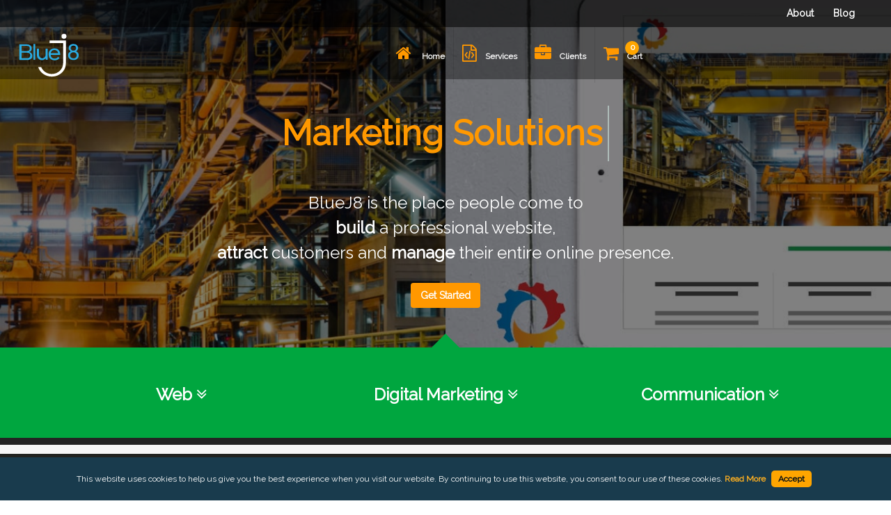

--- FILE ---
content_type: text/html; charset=utf-8
request_url: https://www.bluej8.com/marketplace
body_size: 14164
content:

<!DOCTYPE html>
<html lang="en-US" xmlns="http://www.w3.org/1999/xhtml" xmlns:fb="http://www.facebook.com/2008/fbml" xmlns:og="http://opengraph.org/schema/">
<head>
    <meta charset="utf-8" />
    <meta name="viewport" content="width=device-width, initial-scale=1.0">
    <title>BlueJ8 - Digital Marketing Agency</title>
 
    <meta http-equiv="X-UA-Compatible" content="IE=edge">
    <meta name="URL" content="http://www.bluej8.com/">
    <meta http-equiv="Content-type" content="text/html; charset=utf-8">
    <meta name="keywords" content="Marketing, Digital, website development, Website hosting, Logo Design, Brand identity, SEO, Web Traffic, Video Marketing, Music Promotion, Banners Ads, Write 400 words article on any topic, Standard Press Release, Media Center, Cybereport, Bj8 Pro" />
 
    <link rel="publisher" href="https://www.cybereport.com" />


    
  
    <!-- Favicon  -->

    <link rel="apple-touch-icon" sizes="57x57" href="/Content/favicon/apple-icon-57x57.png">
    <link rel="apple-touch-icon" sizes="60x60" href="/Content/favicon/apple-icon-60x60.png">
    <link rel="apple-touch-icon" sizes="72x72" href="/Content/favicon/apple-icon-72x72.png">
    <link rel="apple-touch-icon" sizes="76x76" href="/Content/favicon/apple-icon-76x76.png">
    <link rel="apple-touch-icon" sizes="114x114" href="/Content/favicon/apple-icon-114x114.png">
    <link rel="apple-touch-icon" sizes="120x120" href="/Content/favicon/apple-icon-120x120.png">
    <link rel="apple-touch-icon" sizes="144x144" href="/Content/favicon/apple-icon-144x144.png">
    <link rel="apple-touch-icon" sizes="152x152" href="/Content/favicon/apple-icon-152x152.png">
    <link rel="apple-touch-icon" sizes="180x180" href="/Content/favicon/apple-icon-180x180.png">
    <link rel="icon" type="image/png" sizes="192x192" href="/Content/favicon/android-icon-192x192.png">
    <link rel="icon" type="image/png" sizes="32x32" href="/Content/favicon/favicon-32x32.png">
    <link rel="icon" type="image/png" sizes="96x96" href="/Content/favicon/favicon-96x96.png">
    <link rel="icon" type="image/png" sizes="16x16" href="/Content/favicon/favicon-16x16.png">
    <link rel="manifest" href="/Content/favicon/manifest.json">
    <meta name="msapplication-TileColor" content="#ffffff">
    <meta name="msapplication-TileImage" content="/Content/favicon/ms-icon-144x144.png">
    <meta name="theme-color" content="#ffffff">
    <!-- >>>>>>>>>>>>>>>> All CSS Files <<<<<<<<<<<<<<<< -->
    <!-- Slidea Slider CSS 
    <link href="~/Content/assets/css/slidea/slidea.css" rel="stylesheet">-->



    <link href="/Content/assets/css/slidea/themes/default.css" rel="stylesheet">
    <link href="/Content/assets/css/slidea/ui/default.css" rel="stylesheet">
    <!-- Core Style CSS -->
    <link href="/Content/css/bootstrap.min.css" rel="stylesheet" />
    <link href="/Content/css/ws-demo.css" rel="stylesheet" />
    <link href="/Content/css/webslidemenu.css" rel="stylesheet" />
    <link href="/Content/css/font-awesome.min.css" rel="stylesheet" />
    <link href="/Content/css/ionicons.min.css" rel="stylesheet" />

    <link rel="stylesheet" href="/Content/css/core-style.css">
    
    <!-- Switch Fonts -->
    <link rel="stylesheet" href="/Content/css/fonts/opensans-lato.css">
    <!-- Style CSS -->

    <link href="/Content/css/fonts/animated-headline-style.css" rel="stylesheet" />
    <link href="/Content/css/fonts/animate.css" rel="stylesheet" />
    <link rel="stylesheet" href="https://demo.designing-world.com/classy-baao/css/animate.css">

    <link rel="stylesheet" href="/Content/style.css">
    <!-- Responsive css -->
    <link rel="stylesheet" href="/Content/css/responsive.css">
    <!--[if IE]>
    <script src="https://cdnjs.cloudflare.com/ajax/libs/html5shiv/3.7.3/html5shiv.min.js"></script>
    <script src="https://cdnjs.cloudflare.com/ajax/libs/respond.js/1.4.2/respond.min.js"></script>
    <![endif]-->
    <link href="https://fonts.googleapis.com/css?family=Raleway" rel="stylesheet">
  
    <link href="/Content/css/pnotify.custom.min.css" rel="stylesheet" />
    <link href="/Content/css/cookies.css" rel="stylesheet" />


    
    <link rel="canonical" href="https://www.bluej8.com/" />
    <!-- SEARCH -->

    <meta name="author" content="BlueJ8">
    <meta name="description" content="BlueJ8 is the place people come to build a professional website, attract customers and manage their entire online presence.">

    <!-- TWITTER -->
    <meta name="twitter:card" content="">
    <meta name="twitter:site" content="http://www.BlueJ8.com">
    <meta name="twitter:creator" content="BlueJ8">
    <meta name="twitter:title" content="BlueJ8 - Digital Marketing Agency">
    <meta name="twitter:description" content="BlueJ8 is the place people come to build a professional website, attract customers and manage their entire online presence.">
    <meta name="twitter:image:src" content="http://www.BlueJ8.com/Content/img/logo.png">
    <!-- FACEBOOK -->
    <meta property="og:site_name" content="BlueJ8">
    <meta property="og:url" content="http://www.BlueJ8.com">
    <meta property="og:type" content="website">
    <meta property="og:title" content="BlueJ8 - Digital Marketing Agency">
    <meta property="og:description" content="BlueJ8 is the place people come to build a professional website, attract customers and manage their entire online presence.">
    <meta property="og:image" content="http://www.BlueJ8.com/Content/img/logo.png">
    <!-- G+ -->
    <meta itemprop="name" content="BlueJ8 - Digital Marketing Agency">
    <meta itemprop="description" content="BlueJ8 is the place people come to build a professional website, attract customers and manage their entire online presence.">
    <meta itemprop="image" content="http://www.BlueJ8.com/Content/img/logo.png">
    <!-- The above 4 meta tags *must* come first in the head; any other head content must come *after* these tags -->
    <!-- Title  -->




    <style>
            .wsmenu-list > li > a .fa {
                font-size: 24px !important;
            }
            .wsmenu-list {
        text-align: right !important;
        margin: 0 auto 0 auto;
        width: auto;
        display: table;
        padding: 0px;
    }

 

    </style>

    <!-- Global site tag (gtag.js) - Google Analytics -->
    <script async src="https://www.googletagmanager.com/gtag/js?id=UA-138378048-1"></script>
    <script>
        window.dataLayer = window.dataLayer || [];
        function gtag() { dataLayer.push(arguments); }
        gtag('js', new Date());

        gtag('config', 'UA-138378048-1');
    </script>
    <style>
        .wsmenu-list>li>a .fa {
    color: #ff9800!important;
}
        .wa{
            position: fixed;
            z-index: 2147483647;
            display: block;
            background-color: green;
            border-radius: 50%;
            bottom: 90px;
            color: #fff;
            font-size: 30px;
            right: 30px;
            line-height: 50px;
            width: 50px;
            height: 50px;
            text-align: center;
            box-shadow: 0 2px 6px 0 rgb(0 0 0 / 30%);
        }
        a.wa:hover {
            color: #ffffff;
            background: #2dc532;
        }
    </style>
</head>
<body>
    <!-- preloader start -->
    <div id="preloader">
        <div class="cssload-loader-inner">
            <div class="cssload-cssload-loader-line-wrap-wrap">
                <div class="cssload-loader-line-wrap"></div>
            </div>
            <div class="cssload-cssload-loader-line-wrap-wrap">
                <div class="cssload-loader-line-wrap"></div>
            </div>
            <div class="cssload-cssload-loader-line-wrap-wrap">
                <div class="cssload-loader-line-wrap"></div>
            </div>
            <div class="cssload-cssload-loader-line-wrap-wrap">
                <div class="cssload-loader-line-wrap"></div>
            </div>
            <div class="cssload-cssload-loader-line-wrap-wrap">
                <div class="cssload-loader-line-wrap"></div>
            </div>
        </div>
    </div>
    <!-- /.end preloader -->
    <!-- >>>>>>>>>>>>>>>> Header Area Start <<<<<<<<<<<<<<<< -->
    <header>
        <div class="wsmenucontainer clearfix">

            <div class="wsmobileheader clearfix">
                <a / title="Logo" id="wsnavtoggle" class="animated-arrow"><span></span></a>
                <a href="" class="smallogo" title="Logo">
                    <svg class="logo-main" version="1.1" id="logosvg2" xmlns="http://www.w3.org/2000/svg" xmlns:xlink="http://www.w3.org/1999/xlink" x="0px" y="0px"
                         width="284px" height="203px" viewBox="0 0 284 203" enable-background="new 0 0 284 203" xml:space="preserve">
<g>
                    <path fill="#29ABE2" d="M50.355,87.116c0.391-0.154,0.771-0.312,1.139-0.473c7.93-3.47,10.618-8.556,10.116-17.111
		c-0.776-13.227-12.857-16.226-14.373-16.564c-1.515-0.336-3.148-0.589-4.898-0.758c-1.751-0.167-3.519-0.268-5.302-0.303
		c-1.785-0.033-3.452-0.05-5-0.05H5.878v71.254h34.845c6.339,0,23.969-2.14,23.943-18.973
		C64.644,89.137,50.355,87.116,50.355,87.116z M15.473,59.221h22.19c2.086,0,4.056,0.121,5.908,0.358
		c1.852,0.24,3.485,0.767,4.899,1.585c1.414,0.819,2.525,1.979,3.333,3.478c0.808,1.5,1.212,3.545,1.212,6.135
		c0,3.886-1.196,6.8-3.585,8.743c-2.391,1.943-6.313,2.915-11.767,2.915h-22.19V59.221z M51.459,111.456
		c-2.391,2.29-5.707,3.435-9.948,3.435H15.473V89.943H39.39c2.02,0,3.972,0.186,5.858,0.555c1.884,0.371,3.551,1.01,5,1.919
		c1.447,0.909,2.608,2.139,3.484,3.687c0.875,1.55,1.313,3.502,1.313,5.858C55.045,106.002,53.849,109.168,51.459,111.456z" />
                    <rect x="69.646" y="50.354" fill="#29ABE2" width="8.053" height="71.786" />
                    <path fill="#29ABE2" d="M145.349,116.511c2.283,2.399,5.1,4.267,8.453,5.599c3.351,1.334,7.309,2.001,11.877,2.001
		c6.481,0,11.861-1.465,16.132-4.4c2.332-1.601,4.215-3.63,5.647-6.087c0.008-0.014,0.006-0.029,0.013-0.044l-6.43-4.887
		c-0.484-0.136-3.247,4.204-5.251,5.518c-2.541,1.667-5.801,2.501-9.778,2.501c-3.095,0-5.784-0.467-8.066-1.4
		c-2.283-0.933-4.162-2.184-5.635-3.75c-1.476-1.566-2.542-3.366-3.204-5.4c-0.664-2.033-0.958-4.183-0.886-6.45h42.763
		c0.146-3.133-0.167-6.433-0.94-9.9c-0.775-3.465-2.174-6.666-4.2-9.6c-2.026-2.933-4.713-5.35-8.064-7.25
		c-3.353-1.901-7.568-2.851-12.651-2.851c-3.906,0-7.496,0.667-10.772,2c-3.278,1.334-6.114,3.201-8.509,5.6
		c-2.395,2.4-4.253,5.234-5.578,8.5c-1.326,3.268-1.99,6.868-1.99,10.801c0.146,3.934,0.79,7.567,1.933,10.899
		C141.352,111.245,143.063,114.11,145.349,116.511z M149.659,86.56c0.81-1.765,1.915-3.315,3.313-4.65
		c1.398-1.333,3.076-2.383,5.027-3.15c1.952-0.766,4.144-1.15,6.573-1.15c2.357,0,4.513,0.384,6.465,1.15
		c1.951,0.767,3.646,1.8,5.083,3.1c1.436,1.3,2.578,2.85,3.425,4.649c0.845,1.801,1.343,3.701,1.491,5.701h-32.816
		C148.369,90.21,148.848,88.327,149.659,86.56z" />
                    <circle class="animationball" cx="208.084" cy="15.417" r="11.25" />
                    <path fill="#ffffff" d="M216.5,34.333h-73.833v11.833H204v92h-0.256c0.001,0.113,0.009,0.226,0.009,0.339
		c0,26.506-22.871,47.995-51.085,47.995c-22.043,0-40.825-13.119-47.984-31.5H91.219c7.324,24.963,32.055,43.333,61.452,43.333
		c35.155,0,63.654-26.265,63.665-58.667h0.497V34.521H216.5V34.333z" />
                    <path fill="#29ABE2" d="M271.652,90.134c-2.088-3.063-5.287-5.268-9.596-6.615c3.03-1.346,5.438-3.349,7.222-6.01
		c1.784-2.659,2.677-5.605,2.677-8.837c0-2.288-0.404-4.527-1.212-6.716c-0.808-2.188-2.071-4.141-3.788-5.858
		c-1.717-1.717-3.956-3.097-6.717-4.141c-2.762-1.043-6.094-1.565-9.998-1.565c-2.762,0-5.404,0.404-7.929,1.212
		s-4.765,1.987-6.716,3.535c-1.955,1.549-3.502,3.451-4.646,5.707c-1.146,2.256-1.717,4.865-1.717,7.827
		c0,3.232,0.908,6.211,2.727,8.938s4.242,4.697,7.271,5.909c-4.039,1.414-7.137,3.687-9.291,6.817
		c-2.156,3.131-3.232,6.817-3.232,11.06c0,3.636,0.621,6.817,1.869,9.544c1.244,2.728,2.961,5,5.15,6.818
		c2.188,1.818,4.763,3.166,7.727,4.039c2.962,0.875,6.16,1.313,9.595,1.313c3.298,0,6.396-0.472,9.292-1.414
		c2.895-0.942,5.404-2.339,7.524-4.191c2.121-1.851,3.804-4.124,5.05-6.817c1.246-2.692,1.869-5.79,1.869-9.292
		C274.783,96.952,273.738,93.199,271.652,90.134z M238.322,68.975c0-1.818,0.336-3.399,1.01-4.747
		c0.672-1.346,1.565-2.49,2.676-3.434c1.111-0.942,2.44-1.649,3.99-2.121c1.548-0.47,3.164-0.707,4.848-0.707
		c3.5,0,6.379,0.927,8.636,2.778c2.255,1.853,3.384,4.595,3.384,8.231c0,3.636-1.111,6.464-3.333,8.484s-5.05,3.03-8.484,3.03
		c-1.751,0-3.401-0.235-4.948-0.707c-1.551-0.471-2.896-1.178-4.041-2.121c-1.146-0.942-2.055-2.137-2.727-3.585
		C238.658,72.628,238.322,70.928,238.322,68.975z M264.633,107.254c-0.707,1.684-1.717,3.148-3.03,4.393
		c-1.313,1.247-2.862,2.223-4.646,2.93c-1.785,0.707-3.755,1.061-5.909,1.061c-4.444,0-8.097-1.229-10.958-3.687
		c-2.863-2.458-4.293-5.841-4.293-10.151c0-2.086,0.387-3.972,1.162-5.655c0.773-1.682,1.851-3.131,3.231-4.343
		c1.38-1.212,2.995-2.137,4.849-2.777c1.851-0.639,3.82-0.959,5.908-0.959c2.02,0,3.922,0.354,5.706,1.061s3.349,1.667,4.696,2.878
		c1.347,1.212,2.407,2.644,3.182,4.292c0.773,1.651,1.162,3.451,1.162,5.404C265.693,103.719,265.34,105.571,264.633,107.254z" />
                    <path fill="#29ABE2" d="M107.315,123.503c0.172,0.004,0.344,0.013,0.517,0.013c1.416,0,2.798-0.137,4.141-0.387
		c5.542-1.031,10.367-4.09,13.677-8.382c0.054-0.07,0.109-0.138,0.162-0.208v7.836h8.063V71.438h-9.313v28.94
		c0,0.259-0.021,0.558-0.053,0.872c-0.017,0.169-0.033,0.35-0.051,0.537c-0.439,4.013-2.439,7.534-5.393,9.947
		c-0.15,0.122-0.3,0.246-0.456,0.362c-0.134,0.101-0.271,0.197-0.408,0.294c-0.275,0.191-0.555,0.376-0.842,0.549
		c-0.335,0.199-0.675,0.393-1.027,0.572c-0.101,0.05-0.2,0.103-0.302,0.15c-0.372,0.177-0.752,0.341-1.141,0.486
		c-0.002,0-0.003,0.001-0.005,0.002c-0.063,0.023-0.126,0.047-0.188,0.069c-0.503,0.182-1.016,0.346-1.544,0.473h-0.001
		c-0.001,0-0.001,0-0.001,0c-0.002,0.001-0.004,0.001-0.005,0.001c-0.345,0.083-0.692,0.154-1.045,0.213
		c-0.319,0.055-0.643,0.104-0.977,0.143c-0.001,0-0.003,0-0.004,0c-0.48,0.047-0.968,0.07-1.46,0.07
		c-7.898,0-14.354-6.116-14.924-13.869h-0.099V71.438h-9.199v29.813h-0.1c0.007,0.646,0.046,1.283,0.106,1.915
		C86.511,114.415,95.851,123.243,107.315,123.503z" />
</g>
</svg>

                    <img class="img-logo-cybereport" src="/Content/img/cybereport/logo-white.svg" />

                </a>

            </div>

            <div class="headtoppart clearfix header-hide">
                <div class="headerwp">
                    <div class="headertopleft">
                        <div class="address clearfix">
                            <span>  </span>
                            <a style="display:none" href="#"><i class="fa fa-phone" aria-hidden="true"></i> </a>
                        </div>
                    </div>
                    <div class="headertopright">
                        <a title="About" href="/Home/About">  About </a>
                        <a target="_blank" title="Cybereport" href="http://www.cybereport.com/User/Profile/info">  Blog  </a>
                        <!--
                         <a class="linkedinicon" href="/Home/Lang/en">En</a>
                         <a class="linkedinicon" href="/Home/Lang/es">Es</a>
                        <a class="linkedinicon">It</a> -->
                    </div>
                </div>
            </div>


            <div class="headerfull animated">
                <div class="wsmain">
                    <!-- Logo Area -->
                    <div class="smllogo">
                        <a title="Logo" href="/">
                            <svg class="logo-main" version="1.1" id="logosvg" xmlns="http://www.w3.org/2000/svg" xmlns:xlink="http://www.w3.org/1999/xlink" x="0px" y="0px"
                                 width="284px" height="203px" viewBox="0 0 284 203" enable-background="new 0 0 284 203" xml:space="preserve">
<g>
                            <path fill="#29ABE2" d="M50.355,87.116c0.391-0.154,0.771-0.312,1.139-0.473c7.93-3.47,10.618-8.556,10.116-17.111
		c-0.776-13.227-12.857-16.226-14.373-16.564c-1.515-0.336-3.148-0.589-4.898-0.758c-1.751-0.167-3.519-0.268-5.302-0.303
		c-1.785-0.033-3.452-0.05-5-0.05H5.878v71.254h34.845c6.339,0,23.969-2.14,23.943-18.973
		C64.644,89.137,50.355,87.116,50.355,87.116z M15.473,59.221h22.19c2.086,0,4.056,0.121,5.908,0.358
		c1.852,0.24,3.485,0.767,4.899,1.585c1.414,0.819,2.525,1.979,3.333,3.478c0.808,1.5,1.212,3.545,1.212,6.135
		c0,3.886-1.196,6.8-3.585,8.743c-2.391,1.943-6.313,2.915-11.767,2.915h-22.19V59.221z M51.459,111.456
		c-2.391,2.29-5.707,3.435-9.948,3.435H15.473V89.943H39.39c2.02,0,3.972,0.186,5.858,0.555c1.884,0.371,3.551,1.01,5,1.919
		c1.447,0.909,2.608,2.139,3.484,3.687c0.875,1.55,1.313,3.502,1.313,5.858C55.045,106.002,53.849,109.168,51.459,111.456z" />
                            <rect x="69.646" y="50.354" fill="#29ABE2" width="8.053" height="71.786" />
                            <path fill="#29ABE2" d="M145.349,116.511c2.283,2.399,5.1,4.267,8.453,5.599c3.351,1.334,7.309,2.001,11.877,2.001
		c6.481,0,11.861-1.465,16.132-4.4c2.332-1.601,4.215-3.63,5.647-6.087c0.008-0.014,0.006-0.029,0.013-0.044l-6.43-4.887
		c-0.484-0.136-3.247,4.204-5.251,5.518c-2.541,1.667-5.801,2.501-9.778,2.501c-3.095,0-5.784-0.467-8.066-1.4
		c-2.283-0.933-4.162-2.184-5.635-3.75c-1.476-1.566-2.542-3.366-3.204-5.4c-0.664-2.033-0.958-4.183-0.886-6.45h42.763
		c0.146-3.133-0.167-6.433-0.94-9.9c-0.775-3.465-2.174-6.666-4.2-9.6c-2.026-2.933-4.713-5.35-8.064-7.25
		c-3.353-1.901-7.568-2.851-12.651-2.851c-3.906,0-7.496,0.667-10.772,2c-3.278,1.334-6.114,3.201-8.509,5.6
		c-2.395,2.4-4.253,5.234-5.578,8.5c-1.326,3.268-1.99,6.868-1.99,10.801c0.146,3.934,0.79,7.567,1.933,10.899
		C141.352,111.245,143.063,114.11,145.349,116.511z M149.659,86.56c0.81-1.765,1.915-3.315,3.313-4.65
		c1.398-1.333,3.076-2.383,5.027-3.15c1.952-0.766,4.144-1.15,6.573-1.15c2.357,0,4.513,0.384,6.465,1.15
		c1.951,0.767,3.646,1.8,5.083,3.1c1.436,1.3,2.578,2.85,3.425,4.649c0.845,1.801,1.343,3.701,1.491,5.701h-32.816
		C148.369,90.21,148.848,88.327,149.659,86.56z" />
                            <circle class="animationball" cx="208.084" cy="15.417" r="11.25" />
                            <path fill="#ffffff" d="M216.5,34.333h-73.833v11.833H204v92h-0.256c0.001,0.113,0.009,0.226,0.009,0.339
		c0,26.506-22.871,47.995-51.085,47.995c-22.043,0-40.825-13.119-47.984-31.5H91.219c7.324,24.963,32.055,43.333,61.452,43.333
		c35.155,0,63.654-26.265,63.665-58.667h0.497V34.521H216.5V34.333z" />
                            <path fill="#29ABE2" d="M271.652,90.134c-2.088-3.063-5.287-5.268-9.596-6.615c3.03-1.346,5.438-3.349,7.222-6.01
		c1.784-2.659,2.677-5.605,2.677-8.837c0-2.288-0.404-4.527-1.212-6.716c-0.808-2.188-2.071-4.141-3.788-5.858
		c-1.717-1.717-3.956-3.097-6.717-4.141c-2.762-1.043-6.094-1.565-9.998-1.565c-2.762,0-5.404,0.404-7.929,1.212
		s-4.765,1.987-6.716,3.535c-1.955,1.549-3.502,3.451-4.646,5.707c-1.146,2.256-1.717,4.865-1.717,7.827
		c0,3.232,0.908,6.211,2.727,8.938s4.242,4.697,7.271,5.909c-4.039,1.414-7.137,3.687-9.291,6.817
		c-2.156,3.131-3.232,6.817-3.232,11.06c0,3.636,0.621,6.817,1.869,9.544c1.244,2.728,2.961,5,5.15,6.818
		c2.188,1.818,4.763,3.166,7.727,4.039c2.962,0.875,6.16,1.313,9.595,1.313c3.298,0,6.396-0.472,9.292-1.414
		c2.895-0.942,5.404-2.339,7.524-4.191c2.121-1.851,3.804-4.124,5.05-6.817c1.246-2.692,1.869-5.79,1.869-9.292
		C274.783,96.952,273.738,93.199,271.652,90.134z M238.322,68.975c0-1.818,0.336-3.399,1.01-4.747
		c0.672-1.346,1.565-2.49,2.676-3.434c1.111-0.942,2.44-1.649,3.99-2.121c1.548-0.47,3.164-0.707,4.848-0.707
		c3.5,0,6.379,0.927,8.636,2.778c2.255,1.853,3.384,4.595,3.384,8.231c0,3.636-1.111,6.464-3.333,8.484s-5.05,3.03-8.484,3.03
		c-1.751,0-3.401-0.235-4.948-0.707c-1.551-0.471-2.896-1.178-4.041-2.121c-1.146-0.942-2.055-2.137-2.727-3.585
		C238.658,72.628,238.322,70.928,238.322,68.975z M264.633,107.254c-0.707,1.684-1.717,3.148-3.03,4.393
		c-1.313,1.247-2.862,2.223-4.646,2.93c-1.785,0.707-3.755,1.061-5.909,1.061c-4.444,0-8.097-1.229-10.958-3.687
		c-2.863-2.458-4.293-5.841-4.293-10.151c0-2.086,0.387-3.972,1.162-5.655c0.773-1.682,1.851-3.131,3.231-4.343
		c1.38-1.212,2.995-2.137,4.849-2.777c1.851-0.639,3.82-0.959,5.908-0.959c2.02,0,3.922,0.354,5.706,1.061s3.349,1.667,4.696,2.878
		c1.347,1.212,2.407,2.644,3.182,4.292c0.773,1.651,1.162,3.451,1.162,5.404C265.693,103.719,265.34,105.571,264.633,107.254z" />
                            <path fill="#29ABE2" d="M107.315,123.503c0.172,0.004,0.344,0.013,0.517,0.013c1.416,0,2.798-0.137,4.141-0.387
		c5.542-1.031,10.367-4.09,13.677-8.382c0.054-0.07,0.109-0.138,0.162-0.208v7.836h8.063V71.438h-9.313v28.94
		c0,0.259-0.021,0.558-0.053,0.872c-0.017,0.169-0.033,0.35-0.051,0.537c-0.439,4.013-2.439,7.534-5.393,9.947
		c-0.15,0.122-0.3,0.246-0.456,0.362c-0.134,0.101-0.271,0.197-0.408,0.294c-0.275,0.191-0.555,0.376-0.842,0.549
		c-0.335,0.199-0.675,0.393-1.027,0.572c-0.101,0.05-0.2,0.103-0.302,0.15c-0.372,0.177-0.752,0.341-1.141,0.486
		c-0.002,0-0.003,0.001-0.005,0.002c-0.063,0.023-0.126,0.047-0.188,0.069c-0.503,0.182-1.016,0.346-1.544,0.473h-0.001
		c-0.001,0-0.001,0-0.001,0c-0.002,0.001-0.004,0.001-0.005,0.001c-0.345,0.083-0.692,0.154-1.045,0.213
		c-0.319,0.055-0.643,0.104-0.977,0.143c-0.001,0-0.003,0-0.004,0c-0.48,0.047-0.968,0.07-1.46,0.07
		c-7.898,0-14.354-6.116-14.924-13.869h-0.099V71.438h-9.199v29.813h-0.1c0.007,0.646,0.046,1.283,0.106,1.915
		C86.511,114.415,95.851,123.243,107.315,123.503z" />
</g>
</svg>

                            <img class="img-logo-cybereport" src="/Content/img/cybereport/logo-white.svg" />

                        </a>
                    </div>
                    <!-- Navigation Area Start -->

                    <nav class="wsmenu clearfix header-hide">
                        <ul class="mobile-sub wsmenu-list">
                            <li class="rightmenu">
                                <form class="topmenusearch" style="display:none">
                                    <input placeholder="What service are you looking for?">
                                    <button type="submit" class="btnstyle"><i class="searchicon fa fa-search" aria-hidden="true"></i></button>
                                </form>
                            </li>
                            <li>
                                <a title="Home" href="/"><i class="fa fa-home"></i> Home  </a>

                            </li>
                            <!--
                                <li>
                                    <a title="Home" href="/marketplace"><i class="fa fa-cart-plus"></i> Marketplace  </a>

                                </li>
    -->
                            <li>
                                <a title="Online Store" href="/marketplace#id-services"><i class="fa fa-file-code-o" aria-hidden="true"></i>Services  <span class="arrow"></span></a>
                                <ul class="wsmenu-submenu">

                                    <li>
                                        <a title="Personal" href="/marketplace#id-services"><i class="fa fa-user" aria-hidden="true"></i>Web</a>

                                    </li>
                                    <li>
                                        <a title="Business" href="/marketplace#id-services"><i class="fa fa-briefcase" aria-hidden="true"></i>Digital Marketing</a>

                                    </li>
                                    <li>
                                        <a title="Online Store" href="/marketplace#id-services"><i class="fa fa-shopping-cart" aria-hidden="true"></i>Communication</a>

                                    </li>

                                </ul>
                            </li>
                            <!--
        <li>
            <a title="Digital Marketing" href="/marketplace#digital-marketing"><i class="fa fa-keyboard-o" aria-hidden="true"></i>Digital Marketing <span class="arrow"></span></a>
            <ul class="wsmenu-submenu">
                <li>
                    <a title="Logo Design" href="/marketplace#logo-design"><i class="fa fa-edit" aria-hidden="true"></i>Logo Design </a>

                </li>
                <li>
                    <a title="Brand Identity" href="/marketplace#brand-identity"><i class="fa fa-edit" aria-hidden="true"></i>Brand identity </a>

                </li>

                <li>
                    <a title="Seo" href="/marketplace#seo"><i class="fa fa-search" aria-hidden="true"></i>SEO</a>

                </li>
                <li>
                    <a title="Web Traffic" href="/marketplace#web-traffic"><i class="fa fa-bar-chart-o" aria-hidden="true"></i>Web Traffic</a>

                </li>
                <li>
                    <a title="Video Marketing" href="/marketplace#video-marketing"><i class="fa fa-file-video-o" aria-hidden="true"></i>Video Marketing</a>

                </li>
                <li>
                    <a title="Music Promotion" href="/marketplace#music-promotion"><i class="fa fa-music" aria-hidden="true"></i>Music Promotion </a>

                </li>
                <li>
                    <a title="Banners Ads" href="/marketplace#banners-ads"><i class="fa fa-desktop" aria-hidden="true"></i>Banners Ads </a>

                </li>
                <li>
                    <a title="Write 400 Words" href="/marketplace#write-word"><i class="fa fa-keyboard-o" aria-hidden="true"></i>Write 400 words </a>

                </li>
                <li>
                    <a title="Standard Press Release" href="/marketplace#standard-press"><i class="fa fa-newspaper-o" aria-hidden="true"></i>Standard Press Release </a>

                </li>

                <li>
                    <a title="Your Media Center" href="http://www.cybereport.com/MediaCenter" target="_blank"><i class="fa fa-newspaper-o" aria-hidden="true"></i>Your Media Center</a>

                </li>

                <li>
                    <a title="Bj8 Pro" href="/marketplace#bj-pro"><i class="fa fa-check-circle-o" aria-hidden="true"></i>Bj8 Pro</a>

                </li>
            </ul>
        </li>

                                <li>
                                    <a title="Bj8 Pro" href="/Services"><i class="fa fa-check-circle-o"></i>  BlueJ8 Pro </a>
                                </li>
    -->

                            <li>
                                <a title="Portfolio" href="/portfolio"><i class="fa fa-briefcase"></i>Clients  </a>

                            </li>

                            <li>
                                <a title="Cart" href="/Cart">
                                    <span class="badge" id="badge-span"></span>
                                    <i class="fa fa-shopping-cart"></i>Cart
                                </a>

                            </li>
                            <li class="block-movil">
                                <a title="About" href="/Home/About"> <i class="fa fa-file"></i>About </a>
                            </li>
                            <li class="block-movil">
                                <a title="Blog" href="http://www.cybereport.com/User/Profile/info"> <i class="fa fa-rss"></i>Blog </a>
                            </li>
                            <!--
    <li class="block-movil">
        <div style="display:inline-block" class="text-right padding-2x text-black w-100">
            <a class="linkedinicon" href="/marketplace/Lang/en">En</a>  /  <a class="linkedinicon" href="/Home/Lang/es">Es</a>
        </div>

    </li>
    -->

                        </ul>


                    </nav>


                    <nav class="wsmenu clearfix header-newsdesk">
                        <ul class="mobile-sub wsmenu-list">

                            <li>
                                <a title="Home" href="http://www.cybereport.com/"><i class="fa fa-home"></i> Home  </a>

                            </li>
                            <li>
                                <a title="News Search" href="http://www.cybereport.com/Portal"><i class="fa fa-search" aria-hidden="true"></i>News Search    </a>
                                <ul class="wsmenu-submenu">

                                    <li>
                                        <a title="News" href="http://www.cybereport.com/News"><i class="fa fa-newspaper-o" aria-hidden="true"></i>News</a>

                                    </li>
                                    <li>
                                        <a title="Photo" href="http://www.cybereport.com/Photos"><i class="fa fa-camera" aria-hidden="true"></i>Photo</a>

                                    </li>
                                    <li>
                                        <a title="Video" href="http://www.cybereport.com/Video"><i class="fa fa-file-video-o" aria-hidden="true"></i>Video </a>

                                    </li>
                                    <li>
                                        <a title="Audio" href="http://www.cybereport.com/Audio"><i class="fa fa-music" aria-hidden="true"></i>Audio </a>

                                    </li>

                                </ul>
                            </li>
                            <li>
                                <a target="_blank" title="Your Media Center" href="http://www.cybereport.com/MediaCenter"><i class="fa fa-check-circle-o"></i>Your Media Center  </a>

                            </li>



                            <li style="display:none;">
                                <span class="wsmenu-click"><i class="wsmenu-arrow fa fa-angle-down"></i></span>
                                <a title="For Business" href="/marketplace"><i class="fa fa-check-circle-o"></i> For Business     </a>

                                <ul class="wsmenu-submenu">


                                    <li>
                                        <a title="Build Your News Desk" href="http://www.cybereport.com/MediaCenter" target="_blank">Build Your News Desk </a>

                                    </li>

                                    <li>
                                        <span class="wsmenu-click02"><i class="wsmenu-arrow fa fa-angle-down"></i></span>
                                        <a title="DIGITAL MARKETING" target="_blank" href="https://www.bluej8.com/marketplace#digitalmarketing">Digital Marketing&nbsp; &nbsp;  <small>  <i class="fa  fa-chevron-right" aria-hidden="true"></i></small></a>

                                        <ul class="wsmenu-submenu-sub">
                                            <li><a href="https://www.bluej8.com/marketplace#digitalmarketing" target="_blank"> Online Presence</a></li>
                                            <li><a href="https://www.bluej8.com/marketplace#brand-identity" target="_blank"> Brand Identity</a></li>
                                            <li><a href="https://www.bluej8.com/marketplace#seo" target="_blank"> SEO</a></li>

                                        </ul>
                                    </li>

                                    <li>
                                        <a title="HOME ITALIA USA " href="http://www.homeitalia.us/" target="_blank"> Home Italia Usa   </a>

                                    </li>
                                    <li>
                                        <a title="CUSTOM SOLUTION" target="_blank" href="https://www.bluej8.com/Services"> Custom Solution </a>

                                    </li>
                                </ul>
                            </li>




                            <li>
                                <a title="Success Stories" href="http://www.cybereport.com/Sponsor" target="_blank"><i class="fa fa-bullhorn"></i> Success Stories</a>
                            </li>



                            <li>
                                <a title="Partner" href="http://www.renaissanceevolution.org/"><i class="fa fa-handshake-o"></i> Partner</a>
                                <ul class="wsmenu-submenu">

                                    <li>
                                        <a title="News" href="http://www.renaissanceevolution.org/"> Renaissance Evolution</a>

                                    </li>
                                    <li>
                                        <a title="HOME ITALIA USA " href="http://www.homeitalia.us/" target="_blank"> Home Italia Usa   </a>

                                    </li>
                                </ul>


                            </li>



                        </ul>



                    </nav>


                    <!-- Navigation Area End -->
                </div>
            </div>
        </div>
    </header>
    <!-- >>>>>>>>>>>>>>>> Header Area End <<<<<<<<<<<<<<<< -->




    
<style>
    .carousel-indicators .active {
        background-color: #ff9800;
    }

    .carousel-indicators li {
        border: 1px solid #ff9800;
    }

    .h1 {
        font-size: 35px;
    }

    .d-none {
        display: none !important;
    }
    .w-50 {
        width:50% !important;
    }
</style>

<div class="price_plan_area hosting_version section_padding_0_70" style="background-color: #f6f6f6;
    position: relative;
    width: 100%;
    height: 500px;
    ">

    <div>

        <ul class="slideshow">
            <li><span> </span></li>
            <li><span> </span></li>
            <li><span> </span></li>
            <li><span> </span></li>
            <li><span> </span></li>
            <li><span> </span></li>
        </ul>

        <div class="flotar">
            <div class="text-center">
                <div class="cd-intro">
                    <h2 class="cd-headline clip is-full-width">
                        <!--   <span>BlueJ8 for</span>-->
                        <span class="cd-words-wrapper" style="width: 332px;">
                            <b class="is-visible">
                                Digital Creation
                            </b>
                            <b class="is-hidden">
                                Marketing Solutions
                            </b>
                            <b class="is-hidden">
                                Communication
                            </b>
                            <b class="is-hidden">
                                Software Factory
                            </b>
                        </span>
                    </h2>
                </div>
                <div class="welcome_text">
                    <p>

                        BlueJ8 is the place people come to <span style="display:none;font-weight:900">name    their idea, </span>  <br>  <span style="font-weight:900">build </span>a professional website,  <br><span style="font-weight:900"> attract </span> customers and <span style="font-weight:900"> manage </span> their entire online presence.


                    </p>

                </div>
                <div class="see_buy_btn">

                    <a title="Get Started" href="#website" id="btn-2" class="btn default-button" target="_blank"> Get Started</a>
                </div>
            </div>
        </div>
    </div>
</div>

<div id="id-Website" class="footer-support" style="border-bottom: 10px solid #232323;">
    <div class="container">
        <div class="col-md-6 col-lg-4">
            <a title="Web" href="#personal" class="aligncenter linkgreen">
                <h3>
                    Web
                    <i class="fa fa-angle-double-down" aria-hidden="true"></i>
                </h3>
            </a>
        </div>
        <div class="col-md-6 col-lg-4">
            <a title="DigitalMarketing" href="#business" class="aligncenter linkgreen">
                <h3>
                    Digital Marketing
                    <i class="fa fa-angle-double-down" aria-hidden="true"></i>
                </h3>
            </a>

        </div>
        <div class="col-md-6 col-lg-4">
            <a title="Communication" href="#online-store" class="aligncenter linkgreen">
                <h3>
                    Communication
                    <i class="fa fa-angle-double-down" aria-hidden="true"></i>
                </h3>
            </a>

        </div>
    </div>
</div>





<div class="price_plan_area hosting_version section_padding_0_70" id="plan" style="display:none;">

    <div id="website" class="video_area4 text-center section_padding_200" data-stellar-background-ratio="0.3" style="background-image: url(../../Content/img/services-img/website.jpg);">

        <div class="video_play_area">
            <h2 class="text-white">Website </h2>
            <div class="container">
                <div class="row">
                    <div class="col">
                        <div class="text-white">
                            <h3 style="line-height:40px;">
                                Let our experts create  a personal or business website for you.   <br>

                                <b> Designed for all browsers, mobile, social.  </b><br />

                            </h3>

                        </div>
                    </div>
                </div>
            </div>
            <div class="call_to_action_button">
                <a title="Free" href="#plans2" class="btn default-button btn-lg">  Start for Free </a>
            </div>
            <div class="container">
                <div class="row">
                    <div class="col">
                        <h4 class="text-white" style="line-height:40px; padding-top:10px">

                            <spam class="text-website">

                                <b> No credit card required  </b>
                            </spam>
                        </h4>
                    </div>
                </div>
            </div>

        </div>
    </div>


</div>





<div class="price_plan_area hosting_version section_padding_50">
    <div class="container">


        <div id="id-services" class="row">
            <!-- Single Price Plan Area Start -->
            <div class="col-md-6 col-lg-4" id="personal">
                <div class="single_price_plan item wow fadeInUp" data-wow-delay="0.2s" style="height: 523px; visibility: visible; animation-delay: 0.2s; animation-name: fadeInUp;    width: 100%;">
                    <div class="title">
                        <h3></h3>
                    </div>
                    <div class="price">
                        <h4 style="border-bottom: 3px solid #00a63f;  "> Web    </h4>
                    </div>
                    <div class="button" style="padding: 20px 0 20px;">

                        <a title="Price" style="background: #00a63f;" class="btn btn-default orange-grdt" href="#" onclick="addToCart(17)" role="button">

                            <h3 style="margin:0">$500.00</h3>
                        </a>

                    </div>
                    <div class="description">

                        <p>
                            <b>
                                One time payment
                            </b>
                        </p>
                        <p>Responsive mobile design</p>
                        <p>Website hosting</p>
                        <p>Rapid Page-Load performance</p>
                        <p>24/7 support</p>
                        <p>
                            <a target="_blank" href="http://www.cybereport.com/MediaCenter">
                                Media Center
                            </a>
                        </p>

                        <div class="button">

                            <a title="Add Cart" class="btn btn-default" style="background: #00a63f; color:white;" href="#" onclick="addToCart(17)" role="button"><i class="fa fa-shopping-cart" aria-hidden="true"></i> Add to Cart</a>


                        </div>
                    </div>

                </div>
            </div>
            <!-- Single Price Plan Area Start -->
            <div class="col-md-6 col-lg-4" id="business">
                <div class="single_price_plan item wow fadeInUp" data-wow-delay="0.4s" style="height: 523px; visibility: visible; animation-delay: 0.4s; animation-name: fadeInUp;     width: 100%;">
                    <div class="title">
                        <h3></h3>
                    </div>
                    <div class="price">
                        <h4 style="border-bottom: 3px solid #4671d6;  ">Digital Marketing  </h4>
                    </div>
                    <div class="button" style="padding: 20px 0 20px;">

                        <a title="Price" style="background: #4671d6;" class="btn   orange-grdt" href="#" onclick="addToCart(18)" role="button">
                            <h3 style="margin:0">$800.00</h3>


                        </a>
                    </div>
                    <div class="description">

                        <p>
                            <b>

                                One time payment
                            </b>
                        </p>
                        <p>Responsive mobile design</p>
                        <p>Website hosting</p>
                        <p>24/7 support</p>
                        <p>PayPal Buy Now or Donate button</p>
                        <p>Search Engine Optimization (SEO)</p>
                        <p>
                            <a title="Your Media Center" target="_blank" href="http://www.cybereport.com/MediaCenter">
                                Media Center
                            </a>
                        </p>

                        <div class="button">

                            <a title="Add Cart" style="background: #4671d6;color:white" class="btn btn-default" href="#" onclick="addToCart(18)" role="button"><i class="fa fa-shopping-cart" aria-hidden="true"></i> Add to Cart</a>


                        </div>
                    </div>
                </div>
            </div>
            <!-- Single Price Plan Area Start -->
            <div class="col-md-6 col-lg-4" id="online-store">
                <div class="single_price_plan item wow fadeInUp" data-wow-delay="0.4s" style="height: 523px; visibility: visible; animation-delay: 0.4s; animation-name: fadeInUp;     width: 100%;">
                    <div class="title">
                        <h3></h3>
                    </div>
                    <div class="price">
                        <h4 style="border-bottom: 3px solid #f1f14d;  ">Communication  </h4>
                    </div>
                    <div class="button" style="padding: 20px 0 20px;">

                        <a title="Price" style="background: #f1f14d;" class="btn  orange-grdt" href="#" onclick="addToCart(19)" role="button">
                            <h3 style="margin:0; color:#444">$1500.00</h3>
                        </a>
                    </div>
                    <div class="description">

                        <p>
                            <b>
                                One time payment
                            </b>
                        </p>
                        <p>Full-featured Online Store</p>
                        <p>Accept  PayPal</p>
                        <p>Manage products, inventory and orders</p>
                        <p>Configure shipping and tax rates</p>
                        <p>24/7 support</p>
                        <!--<p>plans36</p>-->
                        <p>Offer discounts and promotions</p>
                        <p>
                            <a title="Your Media Center" target="_blank" href="http://www.cybereport.com/MediaCenter">
                                Media Center
                            </a>
                        </p>
                        <div class="button">

                            <a title="Add Cart" style="background: #f1f14d;color:#444" class="btn btn-default" href="#" onclick="addToCart(19)" role="button"><i class="fa fa-shopping-cart" aria-hidden="true"></i> Add to Cart</a>


                        </div>

                    </div>
                </div>
            </div>
        </div>

        <div class="clear"></div>

        <a class="m-auto" href="/portfolio">
            <img class="w-80" src="/Content/img/banner.jpg" />

        </a>
        <div class="clear"></div>
    </div>
</div>


<div class="price_plan_area hosting_version section_padding_0_50   " >
    <div class="container">

        <div class="row">
            <!-- Single Price Plan Area Start -->
            <div class="col-md-6 col-lg-4" id="plans">
                <div class="single_price_plan item wow fadeInUp" data-wow-delay="0.2s" style="height: 523px; visibility: visible; animation-delay: 0.2s; animation-name: fadeInUp;    width: 100%;">
                    <div class="block1-hover-1">

                        <div class="title" id="plans">

                            <div class="circle2 circle "> 1</div>

                        </div>



                        <div class="block1-hover-2">
                            <div class="price">
                                <h4> How it works?    </h4>
                            </div>
                            <div class="description">
                                <p>Choose the solution</p>
                                <p>Create an account</p>
                                <!--   <p> step3</p>-->
                                <p>Tell us your ideas or vision</p>
                                <p>Send us your text, logos and images.</p>
                            </div>
                        </div>
                        <div class="block1-hover-3">
                            <div id="myCarousel" class="carousel slide" data-ride="carousel">
                                <!-- Indicators -->
                                <ol class="carousel-indicators">
                                    <li data-target="#myCarousel" data-slide-to="0" class="active"></li>
                                    <li data-target="#myCarousel" data-slide-to="1"></li>
                                    <li data-target="#myCarousel" data-slide-to="2"></li>
                                </ol>



                                <!-- Wrapper for slides -->
                                <div class="carousel-inner">
                                    <div class="item active">
                                        <img src="/Content/img/screen1.jpg" alt="Complete Purchase" title="Complete Purchase">
                                    </div>

                                    <div class="item">
                                        <img src="/Content/img/screen2.jpg" alt="My Account" title="My Account">
                                    </div>

                                    <div class="item">
                                        <img src="/Content/img/screen3.jpg" alt="Order Requirements" title="Order Requirements">
                                    </div>
                                </div>

                                <!-- Left and right controls -->
                                <a title="prev" class="left carousel-control" href="#myCarousel" data-slide="prev">
                                    <span class="glyphicon glyphicon-chevron-left"></span>
                                    <span class="sr-only">Previous</span>
                                </a>
                                <a title="next" class="right carousel-control" href="#myCarousel" data-slide="next">
                                    <span class="glyphicon glyphicon-chevron-right"></span>
                                    <span class="sr-only">Next</span>
                                </a>
                            </div>


                        </div>

                        <div class="button">
                            <a title="Get Started" class="btn btn-default orange" href="#plans2" role="button">  Get Started</a>
                        </div>



                    </div>



                </div>

            </div>
            <!-- Single Price Plan Area Start -->
            <div class="col-md-6 col-lg-4" id="westart">
                <div class="single_price_plan item wow fadeInUp" data-wow-delay="0.4s" style="height: 523px; visibility: visible; animation-delay: 0.4s; animation-name: fadeInUp;     width: 100%;">

                    <div class="title">
                        <div class="circle2 circle ">2</div>
                    </div>

                    <div class="price">
                        <h4>We start building  </h4>
                    </div>


                    <div class="description">
                        <p>Our team of expert  designers get to work bringing your vision to life. In as few as 3 business days from when we receive your content, we create your new site.     </p>
                    </div>



                    <div class="button">
                        <a title="Get Started" class="btn btn-default orange" href="#plans2" role="button">  Get Started</a>
                    </div>


                </div>
            </div>
            <!-- Single Price Plan Area Start -->
            <div class="col-md-6 col-lg-4" id="wantmore">
                <div class="single_price_plan item wow fadeInUp" data-wow-delay="0.4s" style="height: 523px; visibility: visible; animation-delay: 0.4s; animation-name: fadeInUp;     width: 100%;">


                    <div class="title">
                        <div class="circle2 circle ">3</div>
                    </div>
                    <div class="price">
                        <h4>Want more?   </h4>
                    </div>

                    <div class="description">
                        <p> Our team is here 24/7/365 when inspiration strikes and you want to make updates to your site just write it out and we do the work for a low hourly rate.</p>
                    </div>





                    <div class="button">

                        <a title="Get Started" class="btn btn-default orange" href="#plans2" role="button">  Get Started</a>

                    </div>


                </div>
            </div>
        </div>
    </div>
</div>



<div id="digitalmarketing" class="video_area3 text-center section_padding_200   " data-stellar-background-ratio="0.3" style="background-image: url(../../Content/img/services-img/emailmarketing.jpg);">
    <!-- Single Speciality Video Area Start -->
    <div class="video_play_area">
        <h1 class="naranja">
            Digital Marketing
        </h1>
        <div class="container">
            <div class="row">
                <div class="col">
                    <h3 class="text-white">Everyone starts small.  <br /> But with the right resources, you can execute big plans.      <br />We’ll help you grow it.  </h3>
                </div>
            </div>
        </div>
        <div class="call_to_action_button">
            <a title="Get Started" href="#idservice" class="btn default-button btn-lg"> Start  </a>
        </div>
    </div>
</div>
<div class="container-fluid    section_padding_50 ">
    <div class="   w-100">
        <div class="col-sm-12 col-md-6 col-lg-6">

            <a class="w-100" href="https://www.cybereport.com/MediaCenter">
                <img class="w-100" src="/Content/img/banner-mediacenter.jpg" />
            </a>
        </div>
        <div class="col-sm-12 col-md-6 col-lg-6">
            <a class="w-100" href="#">
                <img class="w-100" src="/Content/img/bannerfactory.jpg" />
            </a>
        </div>

        <div class="col-sm-12 col-md-12 col-lg-12 text-center my-10" style="margin:20px 0">
            <div class="button padding_circle m-auto"  >

                <a title="Contact" class="btn btn-default circle_btn bg-light" href="/Home/Contact" role="button">  Let&#39;s Talk</a>

            </div>
        </div>
        </div>
    </div>

     


    <div class="price_plan_area hosting_version section_padding_100_70  d-none " id="plan">
        <div class="container">
            <div class="row">
                <div class="col-12">
                    <!-- Section Heading Start -->
                    <div class="section_heading wow fadeInUp">
                        <h3 id="idservice"> <span> Digital Marketing</span></h3>
                    </div>
                </div>
            </div>
        </div>
        <div class="container">
            <div class="row">
                <!-- Single Price Plan Area Start -->
                <div class="col-md-6 col-lg-4" id="logo-design">
                    <div class="single_price_plan item wow fadeInUp" data-wow-delay="0.2s" style="height: 523px; visibility: visible; animation-delay: 0.2s; animation-name: fadeInUp;    width: 100%;">
                        <div class="title">
                            <div class="h1">
                                <i class="fa fa-edit" aria-hidden="true"></i>
                            </div>
                        </div>
                        <div class="price">
                            <h4>Logo Design  </h4>
                        </div>
                        <div class="description">
                            <p>
                                Want to say more with less? Brand recognition is just a custom logo design away.<br />

                                2 Days Delivery<br />
                                Logo Transparency<br />
                                High Resolution<br />
                                Source File<br />
                                Vector File
                            </p>
                        </div>
                        <div class="price">
                            <h4>$60.00 </h4>
                        </div>
                        <div class="button">
                            <a title="Add To Cart" class="btn btn-default" href="#" onclick="addToCart(7)" role="button"><i class="fa fa-shopping-cart" aria-hidden="true"></i> Add to Cart</a>
                        </div>
                    </div>
                </div>
                <!-- Single Price Plan Area Start -->
                <div class="col-md-6 col-lg-4" id="brand-identity">
                    <div class="single_price_plan item wow fadeInUp" data-wow-delay="0.2s" style="height: 523px; visibility: visible; animation-delay: 0.2s; animation-name: fadeInUp;    width: 100%;">
                        <div class="title">
                            <div class="h1">
                                <i class="fa fa-pencil-square" aria-hidden="true"></i>
                            </div>
                        </div>
                        <div class="price">
                            <h4>  Brand identity</h4>
                        </div>
                        <div class="description">
                            <p>
                                Complete Brand Identity<br />
                                5 Days Delivery<br />
                                Logo Transparency<br />
                                High Resolution<br />
                                Vector File<br />
                                Source File<br />
                                3D Mockup<br />
                                Social Media Kit<br />
                                Stationery Designs


                            </p>
                        </div>
                        <div class="price">
                            <h4>$200.00 </h4>
                        </div>
                        <div class="button">

                            <a title="Add To Cart" class="btn btn-default" href="#" onclick="addToCart(8)" role="button"><i class="fa fa-shopping-cart" aria-hidden="true"></i> Add to Cart</a>


                        </div>
                    </div>
                </div>
                <!-- Single Price Plan Area Start -->
                <div class="col-md-6 col-lg-4" id="seo">
                    <div class="single_price_plan item wow fadeInUp" data-wow-delay="0.2s" style="height: 523px; visibility: visible; animation-delay: 0.2s; animation-name: fadeInUp;    width: 100%;">
                        <div class="title">
                            <div class="h1">
                                <i class="fa fa-search" aria-hidden="true"></i>
                            </div>
                        </div>
                        <div class="price">
                            <h4>SEO</h4>
                        </div>
                        <div class="description">
                            <p>
                                Claim the top search spot with performance-based SEO services.<br />
                                We Will Catapult Your Rankings<br />
                                5 Keywords<br />
                                Meta Description<br />
                                5 Pages Optimized<br />
                                Title Optimization

                            </p>
                        </div>
                        <div class="price">
                            <h4>$500 USD </h4>
                        </div>
                        <div class="button">
                            <a title="Add To Cart" class="btn btn-default" href="#" onclick="addToCart(9)" role="button"><i class="fa fa-shopping-cart" aria-hidden="true"></i> Add to Cart</a>
                        </div>
                    </div>
                </div>
                <!-- Single Price Plan Area Start -->
                <div class="col-md-6 col-lg-4" id="web-traffic">
                    <div class="single_price_plan item wow fadeInUp" data-wow-delay="0.2s" style="height: 523px; visibility: visible; animation-delay: 0.2s; animation-name: fadeInUp;    width: 100%;">
                        <div class="title">
                            <div class="h1">
                                <i class="fa fa-bar-chart-o" aria-hidden="true"></i>
                            </div>
                        </div>
                        <div class="price">
                            <h4> Web Traffic  </h4>
                        </div>
                        <div class="description">
                            <p>
                                Put the right eyes on your website with targeted traffic  
                            </p>
                        </div>
                        <div class="price">
                            <h4>$30.00 </h4>
                        </div>
                        <div class="button">
                            <a title="Add To Cart" class="btn btn-default" href="#" onclick="addToCart(10)" role="button"><i class="fa fa-shopping-cart" aria-hidden="true"></i> Add to Cart</a>
                        </div>
                    </div>
                </div>
                <!-- Single Price Plan Area Start -->
                <div class="col-md-6 col-lg-4" id="video-marketing">
                    <div class="single_price_plan item wow fadeInUp" data-wow-delay="0.2s" style="height: 523px; visibility: visible; animation-delay: 0.2s; animation-name: fadeInUp;    width: 100%;">
                        <div class="title">
                            <div class="h1">
                                <i class="fa fa-file-video-o" aria-hidden="true"></i>
                            </div>
                        </div>
                        <div class="price">
                            <h4>Video Marketing</h4>
                        </div>
                        <div class="description">
                            <p>
                                Get clicks and results with video marketing.. <br>
                                Full HD 1080p (1920x1080 pixels)<br />
                                20 Seconds Running Time<br />
                                1 Length Variation<br />
                                1 Size Orientation<br />
                                Show Product Imagery<br />
                                Background Music
                            </p>
                        </div>
                        <div class="price">
                            <h4>$30.00 </h4>
                        </div>
                        <div class="button">
                            <a title="video marketing" class="btn btn-default" href="#" onclick="addToCart(11)" role="button"><i class="fa fa-shopping-cart" aria-hidden="true"></i> Add to Cart</a>
                        </div>
                    </div>
                </div>
                <!-- Single Price Plan Area Start -->
                <div class="col-md-6 col-lg-4" id="music-promotion">
                    <div class="single_price_plan item wow fadeInUp" data-wow-delay="0.2s" style="height: 523px; visibility: visible; animation-delay: 0.2s; animation-name: fadeInUp;    width: 100%;">
                        <div class="title">
                            <div class="h1">
                                <i class="fa fa-music" aria-hidden="true"></i>
                            </div>
                        </div>
                        <div class="price">
                            <h4> Music Promotion   </h4>
                        </div>
                        <div class="description">
                            <p>
                                Music to your ears. Get global music promotion &amp; virality in the blink of an eye.<br />
                                Within 30000 Active Audience Size

                            </p>
                        </div>
                        <div class="price">
                            <h4>$90.00 </h4>
                        </div>
                        <div class="button">
                            <a title="Music Promotion" class="btn btn-default" href="#" onclick="addToCart(12)" role="button"><i class="fa fa-shopping-cart" aria-hidden="true"></i> Add to Cart</a>
                        </div>
                    </div>
                </div>

                <div class="col-md-6 col-lg-4" id="banners-ads">
                    <div class="single_price_plan item wow fadeInUp" data-wow-delay="0.2s" style="height: 523px; visibility: visible; animation-delay: 0.2s; animation-name: fadeInUp;    width: 100%;">
                        <div class="title">
                            <div class="h1">
                                <i class="fa fa-desktop" aria-hidden="true"></i>
                            </div>
                        </div>
                        <div class="price">
                            <h4> Banners Ads</h4>
                        </div>
                        <div class="description">

                        </div>
                        <div class="price">
                            <h4>$200.00 </h4>
                        </div>
                        <div class="button">
                            <a title="Banners Ads" class="btn btn-default" href="#" onclick="addToCart(13)" role="button"><i class="fa fa-shopping-cart" aria-hidden="true"></i> Add to Cart</a>

                        </div>
                    </div>
                </div>

                <div class="col-md-6 col-lg-4" id="write-word">
                    <div class="single_price_plan item wow fadeInUp" data-wow-delay="0.2s" style="height: 523px; visibility: visible; animation-delay: 0.2s; animation-name: fadeInUp;    width: 100%;">
                        <div class="title">
                            <div class="h1">
                                <i class="fa fa-keyboard-o" aria-hidden="true"></i>
                            </div>
                        </div>
                        <div class="price">
                            <h4> Write 400 words<br /> article on any topic</h4>
                        </div>
                        <div class="description">

                        </div>
                        <div class="price">
                            <h4>$30 </h4>
                        </div>
                        <div class="button">

                            <a title="Write 400 Words" class="btn btn-default" href="#" onclick="addToCart(14)" role="button"><i class="fa fa-shopping-cart" aria-hidden="true"></i> Add to Cart</a>

                        </div>
                    </div>
                </div>


                <div class="col-md-6 col-lg-4" id="standard-press">
                    <div class="single_price_plan item wow fadeInUp" data-wow-delay="0.2s" style="height: 523px; visibility: visible; animation-delay: 0.2s; animation-name: fadeInUp;    width: 100%;">
                        <div class="title">
                            <div class="h1">
                                <i class="fa fa-newspaper-o" aria-hidden="true"></i>
                            </div>
                        </div>
                        <div class="price">
                            <h4> Standard Press Release</h4>
                        </div>
                        <div class="description">

                        </div>
                        <div class="price">
                            <h4>$50 </h4>
                        </div>
                        <div class="button">

                            <a title="Standard Press Release" class="btn btn-default" href="#" onclick="addToCart(15)" role="button"><i class="fa fa-shopping-cart" aria-hidden="true"></i> Add to Cart</a>

                        </div>
                    </div>
                </div>

                <div class="col-md-6 col-lg-4" id="news-desk">
                    <div class="single_price_plan item wow fadeInUp" data-wow-delay="0.2s" style="height: 523px; visibility: visible; animation-delay: 0.2s; animation-name: fadeInUp;    width: 100%;">
                        <div class="title">
                            <div class="h1">
                                <i class="fa fa-newspaper-o" aria-hidden="true"></i>
                            </div>
                        </div>
                        <div class="price">
                            <h4> Your Media Center</h4>
                        </div>
                        <div class="description">
                            <p>
                                Everyone needs a media center integrated in an engagement platform.    <a href="http://www.cybereport.com/Sponsor"> <span style="color:red">  Cybereport&#174; </span></a>
                            </p>
                        </div>
                        <div class="price">

                        </div>
                        <div class="button">
                            <!--
                            <a class="btn btn-default" href="#" onclick="addToCart(12)" role="button"><i class="fa fa-shopping-cart" aria-hidden="true"></i> Details</a>
                                -->
                            <a title="Your Media Center" class="btn btn-default" href="http://www.cybereport.com/MediaCenter" role="button">  Details</a>

                        </div>
                    </div>
                </div>

                <div class="col-md-6 col-lg-4" id="bj-pro">
                    <div class="single_price_plan item wow fadeInUp" data-wow-delay="0.2s" style="height: 523px; visibility: visible; animation-delay: 0.2s; animation-name: fadeInUp;    width: 100%;">
                        <div class="title">
                            <div class="h1">
                                >
                                <i class="fa fa-check-circle-o" aria-hidden="true"></i>
                            </div>
                        </div>
                        <div class="price">
                            <h4>Bj8 Pro</h4>
                        </div>
                        <div class="description">
                            <p>
                                Providing personalized services to help you achieve your personal/business goals.                                     ... and happiness
                            </p>
                        </div>
                        <div class="price">

                        </div>
                        <div class="button padding_circle ">

                            <a title="Contact" class="btn btn-default circle_btn" href="/Home/Contact" role="button">  Let&#39;s Talk</a>

                        </div>
                    </div>
                </div>

            </div>
        </div>
    </div>





    <!-- >>>>>>>>>>>>>>>> Footer Area Start <<<<<<<<<<<<<<<< -->
    <footer class="footer_area footer-hide">
        <!-- Top Footer Area Start -->
        <div class="foo_top_header_one foo_top_header_one-master section_padding_100_70 hide-mobile" style="background:#eaeaea; color:black">
            <div class="container">
                <div class="row">
                    <div class="col-xs-12 col-md-7">
                        <div class="single_foo_part">
                            <h4 style="color:black">About Us</h4>
                            <p style=" font-size: 12px; color: black;">
                                BlueJ8 is a division of Bee Technology Group. We have been trusted advisors to the world’s foremost organizationS.  Bluej8, with offices in Miami, Milan, Medell&#237;n, and the Dominican Republic, focused on solving fundamental business problems with elegant, engaging solutions. Our business is built upon a strong strategic process around three core pillars; brand focussed design, engaging and emotive storytelling, and interactions that captivate and delight. We&#39;ve grown quietly since 1999 but still remain true to our values of creative freedom, collaboration, and perfection in delivery. After the Digital Creation, you can count on our IT and Marketing solutions.
                            </p>
                            <p>
                                <ul class="foo_social_links">
                                    <li>
                                        <a title="NewsRoom" href="http://test.bluej8.com/Services"><i class="fa fa-caret-right" aria-hidden="true"></i> Services</a>
                                    </li>
                                </ul>
                            </p>
                        </div>
                    </div>
                    <div class="col-xs-12 col-md-5">
                        <div class="single_foo_part">
                            <div class="single_foo_part mt15">
                                <h4>  Links</h4>
                                <ul class="foo_social_links">
                                    <li><a title="NewsRoom" href="http://www.cybereport.com/Sponsor/Report/bluej8-46426"><i class="fa fa-caret-right" aria-hidden="true"></i> NewsRoom</a></li>

                                    <li><a title="About Us" href="https://www.BlueJ8.com/"><i class="fa fa-caret-right" aria-hidden="true"></i> About Us</a></li>
                                    <li><a title="Portfolio" href="/portfolio"><i class="fa fa-caret-right" aria-hidden="true"></i> Latest Works</a></li>
                                    <li><a title="Contact" href="/home/contact"><i class="fa fa-caret-right" aria-hidden="true"></i> Contact Us</a></li>
                                    <li><a title="Website" href="#website"><i class="fa fa-caret-right" aria-hidden="true"></i> Services</a></li>
                                    <li><a title="Your Media Center" href="/your-news-desk"><i class="fa fa-caret-right" aria-hidden="true"></i> Your Media Center </a></li>
                                    <li><a title="Digital Marketing" href="#digital-marketing"><i class="fa fa-caret-right" aria-hidden="true"></i> Digital Marketing </a></li>

                                    <!--
                                    <li>
                                        <a title="Logo Design" href="/marketplace#logo-design"><i class="fa fa-edit" aria-hidden="true"></i> Logo Design </a>
                                    </li>
                                    <li>
                                        <a title="Brand identity" href="/marketplace#brand-identity"><i class="fa fa-edit" aria-hidden="true"></i> Brand identity </a>
                                    </li>
                                    <li>
                                        <a title="SEO" href="/marketplace#seo"><i class="fa fa-search" aria-hidden="true"></i> SEO</a>
                                    </li>
                                    <li>
                                        <a title="Web Traffic" href="/marketplace#web-traffic"><i class="fa fa-bar-chart-o" aria-hidden="true"></i> Web Traffic</a>
                                    </li>
                                    <li>
                                        <a title="Video Marketing" href="/marketplace#video-marketing"><i class="fa fa-file-video-o" aria-hidden="true"></i> Video Marketing</a>
                                    </li>
                                    <li>
                                        <a title="Music Promotion" href="/marketplace#music-promotion"><i class="fa fa-music" aria-hidden="true"></i> Music Promotion </a>
                                    </li>
                                    <li>
                                        <a title="Banners Ads" href="/marketplace#banners-ads"><i class="fa fa-desktop" aria-hidden="true"></i> Banners Ads </a>
                                    </li>
                                    <li>
                                        <a title="Write 400 words" href="/marketplace#write-word"><i class="fa fa-keyboard-o" aria-hidden="true"></i> Write 400 words </a>

                                    </li>
                                    <li>
                                        <a title="" href="/marketplace#standard-press"><i class="fa fa-newspaper-o" aria-hidden="true"></i> Standard Press Release </a>
                                    </li>
                                        -->
                                    <li>
                                        <a title="Your Media Center" href="http://www.cybereport.com/MediaCenter" target="_blank"><i class="fa fa-newspaper-o" aria-hidden="true"></i> Your Media Center</a>
                                    </li>

                                    <!--
                                        <li>
                                            <a title="Bj8 Pro" href="/marketplace#bj-pro"><i class="fa fa-check-circle-o" aria-hidden="true"></i> Bj8 Pro</a>
                                        </li>
    -->

                                </ul>
                            </div>
                        </div>
                    </div>

                    <div class="col-xs-12 col-md-4" style="display:none">
                        <div class="single_foo_part">
                            <div class="single_foo_part mt15">
                                <!--
                                    <iframe width="100%" height="315" src="http://www.cybereport.com/Widget/Index/46426" frameborder="0" gesture="media" allow="encrypted-media" allowfullscreen></iframe>
                                    -->

                            </div>
                        </div>
                    </div>

                </div>
            </div>
        </div>

        <!-- Footer Bottom Area Start -->
        <div class="foo_bottom_header_one section_padding_50 text-center">
            <div class="container">
                <div class="row">
                    <div class="col-xs-12">
                        <p style="display:none">
                            <small>Use of this Site is subject to express terms of use. By using this site, you signify that you agree to be bound by these Universal Terms of Service</small>
                        </p>


                        <p>

                            Copyright © 2022 Cybereport, a Bee Technology Group division. All Rights Reserved. <!-- |  <a title="Sitemap" href="http://www.BlueJ8.com/sitemap.xml"> Sitemap</a> -->

                        </p>
                    </div>
                </div>
            </div>
        </div>

    </footer>
    <!-- >>>>>>>>>>>>>>>> Footer Area End <<<<<<<<<<<<<<<< -->
    <!--Cookies -->
    <div id="overbox3">
        <div id="infobox3">
            <p>
                This website uses cookies to help us give you the best experience when you visit our website. By continuing to use this website, you consent to our use of these cookies.
                <a title="About Cookies" href="https://www.aboutcookies.org/" target="_blank">Read More</a>
                <a title="Accept Cookies" class="link" onclick="aceptar_cookies();" style="cursor:pointer;">Accept</a>
            </p>
        </div>
    </div>

    <!--
     <a  href="https://wa.me/19549801461" class="wa"><i class="ion-social-whatsapp" aria-hidden="true"></i></a>



         Utilizziamo i cookie per offrire i servizi e le funzionalità proposte dal nostro sito web e per migliorare l'esperienza degli utenti. Ulteriori informazioni
         <br>Ho Capito
         -->
    <!--Fin Cookies -->
    <!-- >>>>>>>>>>>>>>>> All jQuery Plugins <<<<<<<<<<<<<<<< -->
    <script src="/Home/Scripts/messages.en.js"></script>

    <!-- jQuery (necessary for all JavaScript plugins) -->
    <script src="/Content/js/jquery/jquery-2.2.4.min.js"></script>
    <!-- Bootstrap js -->
    <script src="/Content/js/bootstrap.min.js"></script>
    <!-- Owl-carousel js -->
    <script src="/Content/js/owl.carousel.min.js"></script>

    <!--
       <script src="~/Content/assets/js/slidea/slidea.js" type="text/javascript"></script>

       Plugins js -->
    <script src="/Content/js/plugins.js"></script>
    <!-- Onepage Nav js -->
    <script src="/Content/js/jquery.nav.min.js"></script>
    <!-- YTplayerjs -->
    <script src="/Content/js/YTplayer.min.js"></script>
    <!-- Isotope js -->
    <script src="/Content/js/isotope.pkgd.min.js"></script>
    <!-- Imagesloaded js -->
    <script src="/Content/js/imagesloaded.min.js"></script>
    <!-- WOW js -->
    <script src="/Content/js/wow.min.js"></script>
    <!-- Active js -->
    <script src="/Content/js/active.js"></script>

    <script src="/Scripts/knockout-3.4.2.js"></script>
    <script src="/Scripts/knockout.validation.min.js"></script>
    <script src="/Scripts/KnockoutValidation/es-ES.js"></script>
    <script src="/Content/js/pnotify.custom.min.js"></script>
    <script type="text/javascript" src="/AecMvc/Scripts/jquery.ui.widget.js"></script>
    <script type="text/javascript" src="/AecMvc/Scripts/jquery.iframe-transport.js"></script>
    <script type="text/javascript" src="/AecMvc/Scripts/jquery.fileupload.js"></script>
    <script src="/Scripts/items.js"></script>
    <script src="/Scripts/emoclick.js?t=639050059373638870"></script>



    <script src="/Content/js/cookies.js"></script>



    
        <script src="/Content/js/tether.min.js"></script>
        <script src="/Content/js/animated-headline.js"></script>



    

    <script>
        $('.wsmenu').mouseleave(function () {
            $(".wsmenucontainer ").removeClass("wsoffcanvasopener");
        });


    </script>
<script defer src="https://static.cloudflareinsights.com/beacon.min.js/vcd15cbe7772f49c399c6a5babf22c1241717689176015" integrity="sha512-ZpsOmlRQV6y907TI0dKBHq9Md29nnaEIPlkf84rnaERnq6zvWvPUqr2ft8M1aS28oN72PdrCzSjY4U6VaAw1EQ==" data-cf-beacon='{"version":"2024.11.0","token":"4cd58e4cb58d4b338cc19524fba3ccce","r":1,"server_timing":{"name":{"cfCacheStatus":true,"cfEdge":true,"cfExtPri":true,"cfL4":true,"cfOrigin":true,"cfSpeedBrain":true},"location_startswith":null}}' crossorigin="anonymous"></script>
</body>
</html>


--- FILE ---
content_type: text/css
request_url: https://www.bluej8.com/Content/assets/css/slidea/themes/default.css
body_size: 1527
content:
.btn {
  -webkit-transition: background 0.3s ease;
          transition: background 0.3s ease;
}

.full-width {
  width: 100% !important;
  box-sizing: border-box;
}

img.full-width {
  height: auto;
}

.max-full-width {
  max-width: 100% !important;
  box-sizing: border-box;
}

.full-height {
  height: 100% !important;
  box-sizing: border-box;
}

img.full-height {
  width: auto;
}

.max-full-height {
  max-height: 100% !important;
  box-sizing: border-box;
}

.clearfix:after {
  content: "";
  display: table;
  clear: both;
}

.margin-reset {
  margin: 0 !important;
}

.padding-reset {
  padding: 0 !important;
}

.slidea {
  background: #1a1a1a;
}

.slidea.slidea-inverse {
  background: #1a1a1a;
}

.slidea.slidea-inverse .slidea-loader-wrapper {
  background: #1a1a1a;
}

.slidea.slidea-inverse .slidea-loader-wrapper .slidea-loader-inner {
  border: 1px solid black !important;
  box-shadow: 0 0 25px 0 rgba(0, 0, 0, 0.75);
}

.slidea.slidea-inverse .slidea-loader-wrapper .slidea-loader-inner .slidea-loader-text .slidea-loader-title {
  color: #f2f2f2;
}

.slidea.slidea-inverse .slidea-loader-wrapper .slidea-loader-inner .slidea-loader-text .slidea-loader-subtitle {
  color: #bfbfbf;
}

.slidea .slidea-wrapper {
  height: 600px;
}

@media screen and (max-width: 767px) {
  .slidea .slidea-wrapper {
    height: 300px;
  }
}

@media screen and (max-width: 979px) {
  .slidea .slidea-wrapper {
    height: 360px;
  }
}

@media screen and (max-width: 1200px) {
  .slidea .slidea-wrapper {
    height: 450px;
  }
}

.slidea .slidea-loader-wrapper {
  background: #f2f2f2;
}

.slidea .slidea-loader-wrapper .slidea-loader-text .slidea-loader-title {
  color: #111;
}

.slidea .slidea-loader-wrapper .slidea-loader-text .slidea-loader-subtitle {
  color: #333;
}

.slidea .slidea-loader-wrapper .slidea-loader {
  margin-top: -80px;
  margin-left: -40px;
  width: 80px;
  height: 80px;
}

.slidea .slidea-loader-wrapper .slidea-loader .slidea-loader-inner {
  border: 1px solid #ffffff;
  border-radius: 4px;
  overflow: hidden;
}

.slidea .slidea-loader-wrapper .slidea-loader .slidea-loader-inner .slidea-loader-tile {
  height: 80px;
}

.slidea .slidea-loader-wrapper .slidea-loader .slidea-loader-inner .slidea-loader-tile:nth-child(1) {
  -webkit-animation: loader-tile1 1.5s linear infinite;
  animation: loader-tile1 1.5s linear infinite;
  background: #3E2D54;
}

.slidea .slidea-loader-wrapper .slidea-loader .slidea-loader-inner .slidea-loader-tile:nth-child(2) {
  -webkit-animation: loader-tile2 1.5s linear infinite;
  animation: loader-tile2 1.5s linear infinite;
  background: #40587B;
}

.slidea .slidea-loader-wrapper .slidea-loader .slidea-loader-inner .slidea-loader-tile:nth-child(3) {
  -webkit-animation: loader-tile3 1.5s linear infinite;
  animation: loader-tile3 1.5s linear infinite;
  background: #4D90A3;
}

.slidea .slidea-loader-wrapper .slidea-loader .slidea-loader-inner .slidea-loader-tile:nth-child(4) {
  -webkit-animation: loader-tile4 1.5s linear infinite;
  animation: loader-tile4 1.5s linear infinite;
  background: #7CB694;
}

.slidea .slidea-loader-wrapper .slidea-loader .slidea-loader-inner .slidea-loader-tile:nth-child(5) {
  -webkit-animation: loader-tile5 1.5s linear infinite;
  animation: loader-tile5 1.5s linear infinite;
  background: #DCD280;
}

.slidea .slidea-progress {
  height: 5px;
}

.slidea .slidea-progress .slidea-progress-bar {
  height: 5px;
}

.slidea .slidea-progress.slidea-progress-light {
  background: rgba(255, 255, 255, 0.25);
}

.slidea .slidea-progress.slidea-progress-light .slidea-progress-bar {
  background: rgba(255, 255, 255, 0.5);
}

.slidea .slidea-progress.slidea-progress-dark {
  background: rgba(0, 0, 0, 0.25);
}

.slidea .slidea-progress.slidea-progress-dark .slidea-progress-bar {
  background: rgba(0, 0, 0, 0.5);
}

.slidea:hover .slidea-control {
  -ms-filter: "progid:DXImageTransform@mixin Microsoft@mixin Alpha(Opacity=${iefactor})";
  filter: "alpha(opacity=(${iefactor}))";
  -moz-opacity: 1;
  -khtml-opacity: 1;
  opacity: 1;
}

.slidea .slidea-control {
  -ms-filter: "progid:DXImageTransform@mixin Microsoft@mixin Alpha(Opacity=${iefactor})";
  filter: "alpha(opacity=(${iefactor}))";
  -moz-opacity: 0;
  -khtml-opacity: 0;
  opacity: 0;
  -webkit-transition: all 0.5s ease-out;
  transition: all 0.5s ease-out;
  margin-top: -54px;
  width: 54px;
  height: 108px;
}

.slidea .slidea-control .slidea-control-inner .slidea-control-text {
  -ms-filter: "progid:DXImageTransform@mixin Microsoft@mixin Alpha(Opacity=${iefactor})";
  filter: "alpha(opacity=(${iefactor}))";
  -moz-opacity: 0.33;
  -khtml-opacity: 0.33;
  opacity: 0.33;
  font-size: 18px;
  line-height: 108px;
  width: 54px;
  height: 108px;
}

.slidea .slidea-control:hover .slidea-control-inner .slidea-control-text {
  -ms-filter: "progid:DXImageTransform@mixin Microsoft@mixin Alpha(Opacity=${iefactor})";
  filter: "alpha(opacity=(${iefactor}))";
  -moz-opacity: 1;
  -khtml-opacity: 1;
  opacity: 1;
}

.slidea .slidea-control.slidea-prev:hover .slidea-control-inner .slidea-control-thumbnail {
  -webkit-transform: translate3d(54px, 0, 0);
  transform: translate3d(54px, 0, 0);
}

.slidea .slidea-control.slidea-controls-light .slidea-control-inner .slidea-control-text {
  background: #fff;
  color: #181619;
}

.slidea .slidea-control.slidea-controls-light:hover .slidea-control-inner .slidea-control-text {
  background: #fff;
  color: #181619;
}

.slidea .slidea-control.slidea-controls-dark .slidea-control-inner .slidea-control-text {
  background: #181619;
  color: #fff;
}

.slidea .slidea-control.slidea-controls-dark:hover .slidea-control-inner .slidea-control-text {
  background: #181619;
  color: #fff;
}

.slidea .slidea-control.slidea-controls-alternate .slidea-control-inner .slidea-control-text {
  background: #181619;
  color: #fff;
}

.slidea .slidea-control.slidea-controls-alternate:hover .slidea-control-inner .slidea-control-text {
  background: #fff;
  color: #181619;
}

.slidea .slidea-scroller-wrapper {
  position: absolute;
  bottom: 25px;
  cursor: pointer;
  z-index: 4;
}

.slidea .slidea-scroller-wrapper.slidea-scroller-left {
  left: 25px;
}

.slidea .slidea-scroller-wrapper.slidea-scroller-center {
  left: 50%;
  margin-left: -13px;
}

.slidea .slidea-scroller-wrapper.slidea-scroller-right {
  right: 25px;
}

.slidea .slidea-scroller-1 {
  -webkit-transition: all 0.5s ease;
  transition: all 0.5s ease;
  display: block;
  width: 26px;
  height: 50px;
}

.slidea .slidea-scroller-1:hover {
  -webkit-transform: scale(1.5) translate3d(0, -5px, 0);
  transform: scale(1.5) translate3d(0, -5px, 0);
}

.slidea .slidea-scroller-1::after {
  -webkit-transform: rotate(-45deg);
  transform: rotate(-45deg);
  content: "";
  display: block;
  margin-top: 25px;
  margin-left: 5px;
  border-bottom: 2px solid #fff;
  border-left: 2px solid #fff;
  width: 15px;
  height: 15px;
}

.slidea .slidea-scroller-1::before {
  -webkit-animation: slideascroller1 1.5s linear infinite;
  animation: slideascroller1 1.5s linear infinite;
  content: "";
  display: block;
  background: #fff;
  margin-top: 5px;
  margin-left: 9px;
  border-radius: 100%;
  width: 8px;
  height: 8px;
}

.slidea .slidea-scroller-2 {
  display: block;
  background: transparent;
  border-width: 2px;
  border-color: #fff;
  border-style: solid;
  border-radius: 13px;
  width: 26px;
  height: 50px;
}

.slidea .slidea-scroller-2::before {
  -webkit-animation: slideascroller2 1.5s linear infinite;
  animation: slideascroller2 1.5s linear infinite;
  content: "";
  display: block;
  position: absolute;
  background: #fff;
  margin-top: 5px;
  margin-left: 7px;
  border-radius: 100%;
  width: 8px;
  height: 8px;
}

@-webkit-keyframes slideascroller1 {
  0% {
    -ms-filter: "progid:DXImageTransform@mixin Microsoft@mixin Alpha(Opacity=${iefactor})";
    filter: "alpha(opacity=(${iefactor}))";
    -moz-opacity: 0;
    -khtml-opacity: 0;
    opacity: 0;
    -webkit-transform: scale(0) translate3d(0, 0, 0);
    transform: scale(0) translate3d(0, 0, 0);
  }
  75% {
    -ms-filter: "progid:DXImageTransform@mixin Microsoft@mixin Alpha(Opacity=${iefactor})";
    filter: "alpha(opacity=(${iefactor}))";
    -moz-opacity: 1;
    -khtml-opacity: 1;
    opacity: 1;
  }
  100% {
    -ms-filter: "progid:DXImageTransform@mixin Microsoft@mixin Alpha(Opacity=${iefactor})";
    filter: "alpha(opacity=(${iefactor}))";
    -moz-opacity: 0;
    -khtml-opacity: 0;
    opacity: 0;
    -webkit-transform: scale(1) translate3d(0, 30px, 0);
    transform: scale(1) translate3d(0, 30px, 0);
  }
}

@keyframes slideascroller1 {
  0% {
    -ms-filter: "progid:DXImageTransform@mixin Microsoft@mixin Alpha(Opacity=${iefactor})";
    filter: "alpha(opacity=(${iefactor}))";
    -moz-opacity: 0;
    -khtml-opacity: 0;
    opacity: 0;
    -webkit-transform: scale(0) translate3d(0, 0, 0);
    transform: scale(0) translate3d(0, 0, 0);
  }
  75% {
    -ms-filter: "progid:DXImageTransform@mixin Microsoft@mixin Alpha(Opacity=${iefactor})";
    filter: "alpha(opacity=(${iefactor}))";
    -moz-opacity: 1;
    -khtml-opacity: 1;
    opacity: 1;
  }
  100% {
    -ms-filter: "progid:DXImageTransform@mixin Microsoft@mixin Alpha(Opacity=${iefactor})";
    filter: "alpha(opacity=(${iefactor}))";
    -moz-opacity: 0;
    -khtml-opacity: 0;
    opacity: 0;
    -webkit-transform: scale(1) translate3d(0, 30px, 0);
    transform: scale(1) translate3d(0, 30px, 0);
  }
}

@-webkit-keyframes slideascroller2 {
  0% {
    -ms-filter: "progid:DXImageTransform@mixin Microsoft@mixin Alpha(Opacity=${iefactor})";
    filter: "alpha(opacity=(${iefactor}))";
    -moz-opacity: 0;
    -khtml-opacity: 0;
    opacity: 0;
    -webkit-transform: scale(0) translate3d(0, 0, 0);
    transform: scale(0) translate3d(0, 0, 0);
  }
  75% {
    -ms-filter: "progid:DXImageTransform@mixin Microsoft@mixin Alpha(Opacity=${iefactor})";
    filter: "alpha(opacity=(${iefactor}))";
    -moz-opacity: 1;
    -khtml-opacity: 1;
    opacity: 1;
  }
  100% {
    -ms-filter: "progid:DXImageTransform@mixin Microsoft@mixin Alpha(Opacity=${iefactor})";
    filter: "alpha(opacity=(${iefactor}))";
    -moz-opacity: 0;
    -khtml-opacity: 0;
    opacity: 0;
    -webkit-transform: scale(1) translate3d(0, 30px, 0);
    transform: scale(1) translate3d(0, 30px, 0);
  }
}

@keyframes slideascroller2 {
  0% {
    -ms-filter: "progid:DXImageTransform@mixin Microsoft@mixin Alpha(Opacity=${iefactor})";
    filter: "alpha(opacity=(${iefactor}))";
    -moz-opacity: 0;
    -khtml-opacity: 0;
    opacity: 0;
    -webkit-transform: scale(0) translate3d(0, 0, 0);
    transform: scale(0) translate3d(0, 0, 0);
  }
  75% {
    -ms-filter: "progid:DXImageTransform@mixin Microsoft@mixin Alpha(Opacity=${iefactor})";
    filter: "alpha(opacity=(${iefactor}))";
    -moz-opacity: 1;
    -khtml-opacity: 1;
    opacity: 1;
  }
  100% {
    -ms-filter: "progid:DXImageTransform@mixin Microsoft@mixin Alpha(Opacity=${iefactor})";
    filter: "alpha(opacity=(${iefactor}))";
    -moz-opacity: 0;
    -khtml-opacity: 0;
    opacity: 0;
    -webkit-transform: scale(1) translate3d(0, 30px, 0);
    transform: scale(1) translate3d(0, 30px, 0);
  }
}

@-webkit-keyframes loader-tile1 {
  0% {
    background: #3E2C53;
  }
  33.3333% {
    background: #AC2B61;
  }
  66.6666% {
    background: #F3E3B4;
  }
}

@keyframes loader-tile1 {
  0% {
    background: #3E2C53;
  }
  33.3333% {
    background: #AC2B61;
  }
  66.6666% {
    background: #F3E3B4;
  }
}

@-webkit-keyframes loader-tile2 {
  0% {
    background: #3F577A;
  }
  33.3333% {
    background: #E33D5F;
  }
  66.6666% {
    background: #BADCC8;
  }
}

@keyframes loader-tile2 {
  0% {
    background: #3F577A;
  }
  33.3333% {
    background: #E33D5F;
  }
  66.6666% {
    background: #BADCC8;
  }
}

@-webkit-keyframes loader-tile3 {
  0% {
    background: #4C8FA2;
  }
  33.3333% {
    background: #EF7C5E;
  }
  66.6666% {
    background: #7FC7BF;
  }
}

@keyframes loader-tile3 {
  0% {
    background: #4C8FA2;
  }
  33.3333% {
    background: #EF7C5E;
  }
  66.6666% {
    background: #7FC7BF;
  }
}

@-webkit-keyframes loader-tile4 {
  0% {
    background: #7BB594;
  }
  33.3333% {
    background: #F9C65F;
  }
  66.6666% {
    background: #EE7B73;
  }
}

@keyframes loader-tile4 {
  0% {
    background: #7BB594;
  }
  33.3333% {
    background: #F9C65F;
  }
  66.6666% {
    background: #EE7B73;
  }
}

@-webkit-keyframes loader-tile5 {
  0% {
    background: #DBD17F;
  }
  33.3333% {
    background: #F5EF9E;
  }
  66.6666% {
    background: #D4385F;
  }
}

@keyframes loader-tile5 {
  0% {
    background: #DBD17F;
  }
  33.3333% {
    background: #F5EF9E;
  }
  66.6666% {
    background: #D4385F;
  }
}

.slidea:hover .slidea-pagination.slidea-pagination-inside {
  -ms-filter: "progid:DXImageTransform@mixin Microsoft@mixin Alpha(Opacity=${iefactor})";
  filter: "alpha(opacity=(${iefactor}))";
  -moz-opacity: 1;
  -khtml-opacity: 1;
  opacity: 1;
}

.slidea-pagination {
  -webkit-transition: all 0.5s ease-out;
  transition: all 0.5s ease-out;
}

.slidea-pagination.slidea-pagination-inside {
  -ms-filter: "progid:DXImageTransform@mixin Microsoft@mixin Alpha(Opacity=${iefactor})";
  filter: "alpha(opacity=(${iefactor}))";
  -moz-opacity: 0;
  -khtml-opacity: 0;
  opacity: 0;
  height: 20px;
}

.slidea-pagination.slidea-pagination-outside {
  -ms-filter: "progid:DXImageTransform@mixin Microsoft@mixin Alpha(Opacity=${iefactor})";
  filter: "alpha(opacity=(${iefactor}))";
  -moz-opacity: 1;
  -khtml-opacity: 1;
  opacity: 1;
  margin: 50px auto;
}

.slidea-pagination.slidea-pagination-light {
  color: #fff;
}

.slidea-pagination.slidea-pagination-light .slidea-pagination-item::before {
  background: rgba(255, 255, 255, 0.5);
}

.slidea-pagination.slidea-pagination-light .slidea-pagination-item.active {
  -webkit-transform: scale(1.5);
  transform: scale(1.5);
}

.slidea-pagination.slidea-pagination-light .slidea-pagination-item.active::before {
  background: white;
}

.slidea-pagination.slidea-pagination-dark {
  color: #000;
}

.slidea-pagination.slidea-pagination-dark .slidea-pagination-item::before {
  background: rgba(0, 0, 0, 0.25);
}

.slidea-pagination.slidea-pagination-dark .slidea-pagination-item.active {
  -webkit-transform: scale(1.5);
  transform: scale(1.5);
}

.slidea-pagination.slidea-pagination-dark .slidea-pagination-item.active::before {
  background: rgba(0, 0, 0, 0.65);
}

.slidea-pagination .slidea-pagination-item {
  border-radius: 100%;
  background-clip: padding-box;
  margin: 10px;
  width: 10px;
  height: 10px;
}

.slidea-thumbnails {
  background: #000;
}

.slidea-thumbnails-inner {
  display: block;
  margin: 0;
}

.slidea-thumbnails-inner .slidea-thumbnail-wrapper .slidea-thumbnail {
  -ms-filter: "progid:DXImageTransform@mixin Microsoft@mixin Alpha(Opacity=${iefactor})";
  filter: "alpha(opacity=(${iefactor}))";
  -moz-opacity: 0.5;
  -khtml-opacity: 0.5;
  opacity: 0.5;
  -webkit-transition: all 0.3s ease-out;
  transition: all 0.3s ease-out;
}

.slidea-thumbnails-inner .slidea-thumbnail-wrapper:hover .slidea-thumbnail {
  -ms-filter: "progid:DXImageTransform@mixin Microsoft@mixin Alpha(Opacity=${iefactor})";
  filter: "alpha(opacity=(${iefactor}))";
  -moz-opacity: 1;
  -khtml-opacity: 1;
  opacity: 1;
}

.slidea-thumbnails-inner .slidea-thumbnail-wrapper.active .slidea-thumbnail {
  -ms-filter: "progid:DXImageTransform@mixin Microsoft@mixin Alpha(Opacity=${iefactor})";
  filter: "alpha(opacity=(${iefactor}))";
  -moz-opacity: 1;
  -khtml-opacity: 1;
  opacity: 1;
}

/*# sourceMappingURL=../../../maps/slidea/themes/default.css.map */


--- FILE ---
content_type: text/css
request_url: https://www.bluej8.com/Content/assets/css/slidea/ui/default.css
body_size: 3735
content:
.btn {
  -webkit-transition: background 0.3s ease;
          transition: background 0.3s ease;
}

.full-width {
  width: 100% !important;
  box-sizing: border-box;
}

img.full-width {
  height: auto;
}

.max-full-width {
  max-width: 100% !important;
  box-sizing: border-box;
}

.full-height {
  height: 100% !important;
  box-sizing: border-box;
}

img.full-height {
  width: auto;
}

.max-full-height {
  max-height: 100% !important;
  box-sizing: border-box;
}

.clearfix:after {
  content: "";
  display: table;
  clear: both;
}

.margin-reset {
  margin: 0 !important;
}

.padding-reset {
  padding: 0 !important;
}

.aqua {
  -webkit-transition: background 0.3s ease;
          transition: background 0.3s ease;
  background: #7fdfff;
}

.hover-aqua:hover {
  background: #7fdfff;
}

.blue {
  -webkit-transition: background 0.3s ease;
          transition: background 0.3s ease;
  background: #0074d9;
}

.hover-blue:hover {
  background: #0074d9;
}

.navy {
  -webkit-transition: background 0.3s ease;
          transition: background 0.3s ease;
  background: #001f3f;
}

.hover-navy:hover {
  background: #001f3f;
}

.teal {
  -webkit-transition: background 0.3s ease;
          transition: background 0.3s ease;
  background: #39cccc;
}

.hover-teal:hover {
  background: #39cccc;
}

.green {
  -webkit-transition: background 0.3s ease;
          transition: background 0.3s ease;
  background: #2ecc40;
}

.hover-green:hover {
  background: #2ecc40;
}

.olive {
  -webkit-transition: background 0.3s ease;
          transition: background 0.3s ease;
  background: #3d9970;
}

.hover-olive:hover {
  background: #3d9970;
}

.lime {
  -webkit-transition: background 0.3s ease;
          transition: background 0.3s ease;
  background: #01ff70;
}

.hover-lime:hover {
  background: #01ff70;
}

.yellow {
  -webkit-transition: background 0.3s ease;
          transition: background 0.3s ease;
  background: #ffdc00;
}

.hover-yellow:hover {
  background: #ffdc00;
}

.orange {
  -webkit-transition: background 0.3s ease;
          transition: background 0.3s ease;
  background: #ff851b;
}

.hover-orange:hover {
  background: #ff851b;
}

.red {
  -webkit-transition: background 0.3s ease;
          transition: background 0.3s ease;
  background: #ff4136;
}

.hover-red:hover {
  background: #ff4136;
}

.fuchsia {
  -webkit-transition: background 0.3s ease;
          transition: background 0.3s ease;
  background: #f012be;
}

.hover-fuchsia:hover {
  background: #f012be;
}

.purple {
  -webkit-transition: background 0.3s ease;
          transition: background 0.3s ease;
  background: #b10dc9;
}

.hover-purple:hover {
  background: #b10dc9;
}

.maroon {
  -webkit-transition: background 0.3s ease;
          transition: background 0.3s ease;
  background: #85144b;
}

.hover-maroon:hover {
  background: #85144b;
}

.white {
  -webkit-transition: background 0.3s ease;
          transition: background 0.3s ease;
  background: #fff;
}

.hover-white:hover {
  background: #fff;
}

.silver {
  -webkit-transition: background 0.3s ease;
          transition: background 0.3s ease;
  background: #f2f2f2;
}

.hover-silver:hover {
  background: #f2f2f2;
}

.darksilver {
  -webkit-transition: background 0.3s ease;
          transition: background 0.3s ease;
  background: #e3e3e3;
}

.hover-darksilver:hover {
  background: #e3e3e3;
}

.gray {
  -webkit-transition: background 0.3s ease;
          transition: background 0.3s ease;
  background: #aaa;
}

.hover-gray:hover {
  background: #aaa;
}

.lightgray {
  -webkit-transition: background 0.3s ease;
          transition: background 0.3s ease;
  background: #ccc;
}

.hover-lightgray:hover {
  background: #ccc;
}

.concrete {
  -webkit-transition: background 0.3s ease;
          transition: background 0.3s ease;
  background: #333;
}

.hover-concrete:hover {
  background: #333;
}

.black {
  -webkit-transition: background 0.3s ease;
          transition: background 0.3s ease;
  background: #111;
}

.hover-black:hover {
  background: #111;
}

.primary {
  -webkit-transition: background 0.3s ease;
          transition: background 0.3s ease;
  background: #E32546;
}

.hover-primary:hover {
  background: #E32546;
}

.secondary {
  -webkit-transition: background 0.3s ease;
          transition: background 0.3s ease;
  background: #555;
}

.hover-secondary:hover {
  background: #555;
}

.ternary {
  -webkit-transition: background 0.3s ease;
          transition: background 0.3s ease;
  background: #333;
}

.hover-ternary:hover {
  background: #333;
}

.margin-1x {
  margin: 1rem;
}

.margin-vertical-1x {
  margin-top: 1rem;
  margin-bottom: 1rem;
}

.margin-top-1x {
  margin-top: 1rem;
}

.margin-bottom-1x {
  margin-bottom: 1rem;
}

.margin-horizontal-1x {
  margin-left: 1rem;
  margin-right: 1rem;
}

.margin-left-1x {
  margin-left: 1rem;
}

.margin-right-1x {
  margin-right: 1rem;
}

.padding-1x {
  padding: 1rem;
}

.padding-vertical-1x {
  padding-top: 1rem;
  padding-bottom: 1rem;
}

.padding-top-1x {
  padding-top: 1rem;
}

.padding-bottom-1x {
  padding-bottom: 1rem;
}

.padding-horizontal-1x {
  padding-left: 1rem;
  padding-right: 1rem;
}

.padding-left-1x {
  padding-left: 1rem;
}

.padding-right-1x {
  padding-right: 1rem;
}

.margin-2x {
  margin: 2rem;
}

.margin-vertical-2x {
  margin-top: 2rem;
  margin-bottom: 2rem;
}

.margin-top-2x {
  margin-top: 2rem;
}

.margin-bottom-2x {
  margin-bottom: 2rem;
}

.margin-horizontal-2x {
  margin-left: 2rem;
  margin-right: 2rem;
}

.margin-left-2x {
  margin-left: 2rem;
}

.margin-right-2x {
  margin-right: 2rem;
}

.padding-2x {
  padding: 2rem;
}

.padding-vertical-2x {
  padding-top: 2rem;
  padding-bottom: 2rem;
}

.padding-top-2x {
  padding-top: 2rem;
}

.padding-bottom-2x {
  padding-bottom: 2rem;
}

.padding-horizontal-2x {
  padding-left: 2rem;
  padding-right: 2rem;
}

.padding-left-2x {
  padding-left: 2rem;
}

.padding-right-2x {
  padding-right: 2rem;
}

.margin-3x {
  margin: 3rem;
}

.margin-vertical-3x {
  margin-top: 3rem;
  margin-bottom: 3rem;
}

.margin-top-3x {
  margin-top: 3rem;
}

.margin-bottom-3x {
  margin-bottom: 3rem;
}

.margin-horizontal-3x {
  margin-left: 3rem;
  margin-right: 3rem;
}

.margin-left-3x {
  margin-left: 3rem;
}

.margin-right-3x {
  margin-right: 3rem;
}

.padding-3x {
  padding: 3rem;
}

.padding-vertical-3x {
  padding-top: 3rem;
  padding-bottom: 3rem;
}

.padding-top-3x {
  padding-top: 3rem;
}

.padding-bottom-3x {
  padding-bottom: 3rem;
}

.padding-horizontal-3x {
  padding-left: 3rem;
  padding-right: 3rem;
}

.padding-left-3x {
  padding-left: 3rem;
}

.padding-right-3x {
  padding-right: 3rem;
}

.margin-4x {
  margin: 4rem;
}

.margin-vertical-4x {
  margin-top: 4rem;
  margin-bottom: 4rem;
}

.margin-top-4x {
  margin-top: 4rem;
}

.margin-bottom-4x {
  margin-bottom: 4rem;
}

.margin-horizontal-4x {
  margin-left: 4rem;
  margin-right: 4rem;
}

.margin-left-4x {
  margin-left: 4rem;
}

.margin-right-4x {
  margin-right: 4rem;
}

.padding-4x {
  padding: 4rem;
}

.padding-vertical-4x {
  padding-top: 4rem;
  padding-bottom: 4rem;
}

.padding-top-4x {
  padding-top: 4rem;
}

.padding-bottom-4x {
  padding-bottom: 4rem;
}

.padding-horizontal-4x {
  padding-left: 4rem;
  padding-right: 4rem;
}

.padding-left-4x {
  padding-left: 4rem;
}

.padding-right-4x {
  padding-right: 4rem;
}

.margin-5x {
  margin: 5rem;
}

.margin-vertical-5x {
  margin-top: 5rem;
  margin-bottom: 5rem;
}

.margin-top-5x {
  margin-top: 5rem;
}

.margin-bottom-5x {
  margin-bottom: 5rem;
}

.margin-horizontal-5x {
  margin-left: 5rem;
  margin-right: 5rem;
}

.margin-left-5x {
  margin-left: 5rem;
}

.margin-right-5x {
  margin-right: 5rem;
}

.padding-5x {
  padding: 5rem;
}

.padding-vertical-5x {
  padding-top: 5rem;
  padding-bottom: 5rem;
}

.padding-top-5x {
  padding-top: 5rem;
}

.padding-bottom-5x {
  padding-bottom: 5rem;
}

.padding-horizontal-5x {
  padding-left: 5rem;
  padding-right: 5rem;
}

.padding-left-5x {
  padding-left: 5rem;
}

.padding-right-5x {
  padding-right: 5rem;
}

.margin-6x {
  margin: 6rem;
}

.margin-vertical-6x {
  margin-top: 6rem;
  margin-bottom: 6rem;
}

.margin-top-6x {
  margin-top: 6rem;
}

.margin-bottom-6x {
  margin-bottom: 6rem;
}

.margin-horizontal-6x {
  margin-left: 6rem;
  margin-right: 6rem;
}

.margin-left-6x {
  margin-left: 6rem;
}

.margin-right-6x {
  margin-right: 6rem;
}

.padding-6x {
  padding: 6rem;
}

.padding-vertical-6x {
  padding-top: 6rem;
  padding-bottom: 6rem;
}

.padding-top-6x {
  padding-top: 6rem;
}

.padding-bottom-6x {
  padding-bottom: 6rem;
}

.padding-horizontal-6x {
  padding-left: 6rem;
  padding-right: 6rem;
}

.padding-left-6x {
  padding-left: 6rem;
}

.padding-right-6x {
  padding-right: 6rem;
}

.margin-7x {
  margin: 7rem;
}

.margin-vertical-7x {
  margin-top: 7rem;
  margin-bottom: 7rem;
}

.margin-top-7x {
  margin-top: 7rem;
}

.margin-bottom-7x {
  margin-bottom: 7rem;
}

.margin-horizontal-7x {
  margin-left: 7rem;
  margin-right: 7rem;
}

.margin-left-7x {
  margin-left: 7rem;
}

.margin-right-7x {
  margin-right: 7rem;
}

.padding-7x {
  padding: 7rem;
}

.padding-vertical-7x {
  padding-top: 7rem;
  padding-bottom: 7rem;
}

.padding-top-7x {
  padding-top: 7rem;
}

.padding-bottom-7x {
  padding-bottom: 7rem;
}

.padding-horizontal-7x {
  padding-left: 7rem;
  padding-right: 7rem;
}

.padding-left-7x {
  padding-left: 7rem;
}

.padding-right-7x {
  padding-right: 7rem;
}

.margin-8x {
  margin: 8rem;
}

.margin-vertical-8x {
  margin-top: 8rem;
  margin-bottom: 8rem;
}

.margin-top-8x {
  margin-top: 8rem;
}

.margin-bottom-8x {
  margin-bottom: 8rem;
}

.margin-horizontal-8x {
  margin-left: 8rem;
  margin-right: 8rem;
}

.margin-left-8x {
  margin-left: 8rem;
}

.margin-right-8x {
  margin-right: 8rem;
}

.padding-8x {
  padding: 8rem;
}

.padding-vertical-8x {
  padding-top: 8rem;
  padding-bottom: 8rem;
}

.padding-top-8x {
  padding-top: 8rem;
}

.padding-bottom-8x {
  padding-bottom: 8rem;
}

.padding-horizontal-8x {
  padding-left: 8rem;
  padding-right: 8rem;
}

.padding-left-8x {
  padding-left: 8rem;
}

.padding-right-8x {
  padding-right: 8rem;
}

.margin-9x {
  margin: 9rem;
}

.margin-vertical-9x {
  margin-top: 9rem;
  margin-bottom: 9rem;
}

.margin-top-9x {
  margin-top: 9rem;
}

.margin-bottom-9x {
  margin-bottom: 9rem;
}

.margin-horizontal-9x {
  margin-left: 9rem;
  margin-right: 9rem;
}

.margin-left-9x {
  margin-left: 9rem;
}

.margin-right-9x {
  margin-right: 9rem;
}

.padding-9x {
  padding: 9rem;
}

.padding-vertical-9x {
  padding-top: 9rem;
  padding-bottom: 9rem;
}

.padding-top-9x {
  padding-top: 9rem;
}

.padding-bottom-9x {
  padding-bottom: 9rem;
}

.padding-horizontal-9x {
  padding-left: 9rem;
  padding-right: 9rem;
}

.padding-left-9x {
  padding-left: 9rem;
}

.padding-right-9x {
  padding-right: 9rem;
}

.margin-10x {
  margin: 10rem;
}

.margin-vertical-10x {
  margin-top: 10rem;
  margin-bottom: 10rem;
}

.margin-top-10x {
  margin-top: 10rem;
}

.margin-bottom-10x {
  margin-bottom: 10rem;
}

.margin-horizontal-10x {
  margin-left: 10rem;
  margin-right: 10rem;
}

.margin-left-10x {
  margin-left: 10rem;
}

.margin-right-10x {
  margin-right: 10rem;
}

.padding-10x {
  padding: 10rem;
}

.padding-vertical-10x {
  padding-top: 10rem;
  padding-bottom: 10rem;
}

.padding-top-10x {
  padding-top: 10rem;
}

.padding-bottom-10x {
  padding-bottom: 10rem;
}

.padding-horizontal-10x {
  padding-left: 10rem;
  padding-right: 10rem;
}

.padding-left-10x {
  padding-left: 10rem;
}

.padding-right-10x {
  padding-right: 10rem;
}

.margin-reset {
  margin: 0 !important;
}

.margin-left-reset {
  margin-left: 0 !important;
}

.margin-right-reset {
  margin-right: 0 !important;
}

.margin-top-reset {
  margin-top: 0 !important;
}

.margin-bottom-reset {
  margin-bottom: 0 !important;
}

.padding-reset {
  padding: 0 !important;
}

.padding-left-reset {
  padding-left: 0 !important;
}

.padding-right-reset {
  padding-right: 0 !important;
}

.padding-top-reset {
  padding-top: 0 !important;
}

.padding-bottom-reset {
  padding-bottom: 0 !important;
}

.full-width {
  width: 100% !important;
  box-sizing: border-box;
}

img.full-width {
  height: auto;
}

.max-full-width {
  max-width: 100% !important;
  box-sizing: border-box;
}

.full-height {
  height: 100% !important;
  box-sizing: border-box;
}

img.full-height {
  width: auto;
}

.max-full-height {
  max-height: 100% !important;
  box-sizing: border-box;
}

.slidea-border-radius {
  border-radius: 4px;
}

.slidea-btn {
  -webkit-transition: background 0.3s ease;
          transition: background 0.3s ease;
  font-weight: 600;
  padding: 1rem 2rem;
  border-radius: 4px;
  cursor: pointer;
  display: inline-block;
  margin-top: 1rem;
}

.slidea-btn.slidea-btn-bordered {
  -webkit-transition: background 0.7s ease, color 0.7s ease;
          transition: background 0.7s ease, color 0.7s ease;
  border: 1px solid;
}

.slidea-btn:focus {
  outline: none !important;
}

.slidea-btn::-moz-focus-inner {
  border: 0;
}

.slidea-btn:hover, .slidea-btn:focus {
  text-decoration: none;
}

.slidea-btn-wide {
  padding: 1rem 2rem;
}

.slidea-btn.slidea-btn-aqua {
  background: #7fdfff;
  color: #000000;
}

.slidea-btn.slidea-btn-aqua:hover, .slidea-btn.slidea-btn-aqua:focus, .slidea-btn.slidea-btn-aqua:active {
  background: #66d9ff;
  color: #000000;
}

.slidea-btn.slidea-btn-aqua.slidea-btn-bordered {
  background: transparent;
  border-color: #7fdfff;
  color: #7fdfff;
}

.slidea-btn.slidea-btn-aqua.slidea-btn-bordered:hover, .slidea-btn.slidea-btn-aqua.slidea-btn-bordered:focus, .slidea-btn.slidea-btn-aqua.slidea-btn-bordered:active {
  background: #7fdfff !important;
  color: #000000 !important;
}

.slidea-btn.slidea-btn-blue {
  background: #0074d9;
  color: #ffffff;
}

.slidea-btn.slidea-btn-blue:hover, .slidea-btn.slidea-btn-blue:focus, .slidea-btn.slidea-btn-blue:active {
  background: #0066c0;
  color: #ffffff;
}

.slidea-btn.slidea-btn-blue.slidea-btn-bordered {
  background: transparent;
  border-color: #0074d9;
  color: #0074d9;
}

.slidea-btn.slidea-btn-blue.slidea-btn-bordered:hover, .slidea-btn.slidea-btn-blue.slidea-btn-bordered:focus, .slidea-btn.slidea-btn-blue.slidea-btn-bordered:active {
  background: #0074d9 !important;
  color: #ffffff !important;
}

.slidea-btn.slidea-btn-navy {
  background: #001f3f;
  color: #ffffff;
}

.slidea-btn.slidea-btn-navy:hover, .slidea-btn.slidea-btn-navy:focus, .slidea-btn.slidea-btn-navy:active {
  background: #001226;
  color: #ffffff;
}

.slidea-btn.slidea-btn-navy.slidea-btn-bordered {
  background: transparent;
  border-color: #001f3f;
  color: #001f3f;
}

.slidea-btn.slidea-btn-navy.slidea-btn-bordered:hover, .slidea-btn.slidea-btn-navy.slidea-btn-bordered:focus, .slidea-btn.slidea-btn-navy.slidea-btn-bordered:active {
  background: #001f3f !important;
  color: #ffffff !important;
}

.slidea-btn.slidea-btn-teal {
  background: #39cccc;
  color: #ffffff;
}

.slidea-btn.slidea-btn-teal:hover, .slidea-btn.slidea-btn-teal:focus, .slidea-btn.slidea-btn-teal:active {
  background: #30bbbb;
  color: #ffffff;
}

.slidea-btn.slidea-btn-teal.slidea-btn-bordered {
  background: transparent;
  border-color: #39cccc;
  color: #39cccc;
}

.slidea-btn.slidea-btn-teal.slidea-btn-bordered:hover, .slidea-btn.slidea-btn-teal.slidea-btn-bordered:focus, .slidea-btn.slidea-btn-teal.slidea-btn-bordered:active {
  background: #39cccc !important;
  color: #ffffff !important;
}

.slidea-btn.slidea-btn-green {
  background: #2ecc40;
  color: #ffffff;
}

.slidea-btn.slidea-btn-green:hover, .slidea-btn.slidea-btn-green:focus, .slidea-btn.slidea-btn-green:active {
  background: #29b739;
  color: #ffffff;
}

.slidea-btn.slidea-btn-green.slidea-btn-bordered {
  background: transparent;
  border-color: #2ecc40;
  color: #2ecc40;
}

.slidea-btn.slidea-btn-green.slidea-btn-bordered:hover, .slidea-btn.slidea-btn-green.slidea-btn-bordered:focus, .slidea-btn.slidea-btn-green.slidea-btn-bordered:active {
  background: #2ecc40 !important;
  color: #ffffff !important;
}

.slidea-btn.slidea-btn-olive {
  background: #3d9970;
  color: #ffffff;
}

.slidea-btn.slidea-btn-olive:hover, .slidea-btn.slidea-btn-olive:focus, .slidea-btn.slidea-btn-olive:active {
  background: #368763;
  color: #ffffff;
}

.slidea-btn.slidea-btn-olive.slidea-btn-bordered {
  background: transparent;
  border-color: #3d9970;
  color: #3d9970;
}

.slidea-btn.slidea-btn-olive.slidea-btn-bordered:hover, .slidea-btn.slidea-btn-olive.slidea-btn-bordered:focus, .slidea-btn.slidea-btn-olive.slidea-btn-bordered:active {
  background: #3d9970 !important;
  color: #ffffff !important;
}

.slidea-btn.slidea-btn-lime {
  background: #01ff70;
  color: #ffffff;
}

.slidea-btn.slidea-btn-lime:hover, .slidea-btn.slidea-btn-lime:focus, .slidea-btn.slidea-btn-lime:active {
  background: #00e765;
  color: #ffffff;
}

.slidea-btn.slidea-btn-lime.slidea-btn-bordered {
  background: transparent;
  border-color: #01ff70;
  color: #01ff70;
}

.slidea-btn.slidea-btn-lime.slidea-btn-bordered:hover, .slidea-btn.slidea-btn-lime.slidea-btn-bordered:focus, .slidea-btn.slidea-btn-lime.slidea-btn-bordered:active {
  background: #01ff70 !important;
  color: #ffffff !important;
}

.slidea-btn.slidea-btn-yellow {
  background: #ffdc00;
  color: #ffffff;
}

.slidea-btn.slidea-btn-yellow:hover, .slidea-btn.slidea-btn-yellow:focus, .slidea-btn.slidea-btn-yellow:active {
  background: #e6c600;
  color: #ffffff;
}

.slidea-btn.slidea-btn-yellow.slidea-btn-bordered {
  background: transparent;
  border-color: #ffdc00;
  color: #ffdc00;
}

.slidea-btn.slidea-btn-yellow.slidea-btn-bordered:hover, .slidea-btn.slidea-btn-yellow.slidea-btn-bordered:focus, .slidea-btn.slidea-btn-yellow.slidea-btn-bordered:active {
  background: #ffdc00 !important;
  color: #ffffff !important;
}

.slidea-btn.slidea-btn-orange {
  background: #ff851b;
  color: #ffffff;
}

.slidea-btn.slidea-btn-orange:hover, .slidea-btn.slidea-btn-orange:focus, .slidea-btn.slidea-btn-orange:active {
  background: #ff7702;
  color: #ffffff;
}

.slidea-btn.slidea-btn-orange.slidea-btn-bordered {
  background: transparent;
  border-color: #ff851b;
  color: #ff851b;
}

.slidea-btn.slidea-btn-orange.slidea-btn-bordered:hover, .slidea-btn.slidea-btn-orange.slidea-btn-bordered:focus, .slidea-btn.slidea-btn-orange.slidea-btn-bordered:active {
  background: #ff851b !important;
  color: #ffffff !important;
}

.slidea-btn.slidea-btn-red {
  background: #ff4136;
  color: #ffffff;
}

.slidea-btn.slidea-btn-red:hover, .slidea-btn.slidea-btn-red:focus, .slidea-btn.slidea-btn-red:active {
  background: #ff291d;
  color: #ffffff;
}

.slidea-btn.slidea-btn-red.slidea-btn-bordered {
  background: transparent;
  border-color: #ff4136;
  color: #ff4136;
}

.slidea-btn.slidea-btn-red.slidea-btn-bordered:hover, .slidea-btn.slidea-btn-red.slidea-btn-bordered:focus, .slidea-btn.slidea-btn-red.slidea-btn-bordered:active {
  background: #ff4136 !important;
  color: #ffffff !important;
}

.slidea-btn.slidea-btn-fuchsia {
  background: #f012be;
  color: #ffffff;
}

.slidea-btn.slidea-btn-fuchsia:hover, .slidea-btn.slidea-btn-fuchsia:focus, .slidea-btn.slidea-btn-fuchsia:active {
  background: #db0ead;
  color: #ffffff;
}

.slidea-btn.slidea-btn-fuchsia.slidea-btn-bordered {
  background: transparent;
  border-color: #f012be;
  color: #f012be;
}

.slidea-btn.slidea-btn-fuchsia.slidea-btn-bordered:hover, .slidea-btn.slidea-btn-fuchsia.slidea-btn-bordered:focus, .slidea-btn.slidea-btn-fuchsia.slidea-btn-bordered:active {
  background: #f012be !important;
  color: #ffffff !important;
}

.slidea-btn.slidea-btn-purple {
  background: #b10dc9;
  color: #ffffff;
}

.slidea-btn.slidea-btn-purple:hover, .slidea-btn.slidea-btn-purple:focus, .slidea-btn.slidea-btn-purple:active {
  background: #9c0bb1;
  color: #ffffff;
}

.slidea-btn.slidea-btn-purple.slidea-btn-bordered {
  background: transparent;
  border-color: #b10dc9;
  color: #b10dc9;
}

.slidea-btn.slidea-btn-purple.slidea-btn-bordered:hover, .slidea-btn.slidea-btn-purple.slidea-btn-bordered:focus, .slidea-btn.slidea-btn-purple.slidea-btn-bordered:active {
  background: #b10dc9 !important;
  color: #ffffff !important;
}

.slidea-btn.slidea-btn-maroon {
  background: #85144b;
  color: #ffffff;
}

.slidea-btn.slidea-btn-maroon:hover, .slidea-btn.slidea-btn-maroon:focus, .slidea-btn.slidea-btn-maroon:active {
  background: #6f113f;
  color: #ffffff;
}

.slidea-btn.slidea-btn-maroon.slidea-btn-bordered {
  background: transparent;
  border-color: #85144b;
  color: #85144b;
}

.slidea-btn.slidea-btn-maroon.slidea-btn-bordered:hover, .slidea-btn.slidea-btn-maroon.slidea-btn-bordered:focus, .slidea-btn.slidea-btn-maroon.slidea-btn-bordered:active {
  background: #85144b !important;
  color: #ffffff !important;
}

.slidea-btn.slidea-btn-white {
  background: #fff;
  color: #000000;
}

.slidea-btn.slidea-btn-white:hover, .slidea-btn.slidea-btn-white:focus, .slidea-btn.slidea-btn-white:active {
  background: #f2f2f2;
  color: #000000;
}

.slidea-btn.slidea-btn-white.slidea-btn-bordered {
  background: transparent;
  border-color: #fff;
  color: #fff;
}

.slidea-btn.slidea-btn-white.slidea-btn-bordered:hover, .slidea-btn.slidea-btn-white.slidea-btn-bordered:focus, .slidea-btn.slidea-btn-white.slidea-btn-bordered:active {
  background: #fff !important;
  color: #000000 !important;
}

.slidea-btn.slidea-btn-silver {
  background: #f2f2f2;
  color: #000000;
}

.slidea-btn.slidea-btn-silver:hover, .slidea-btn.slidea-btn-silver:focus, .slidea-btn.slidea-btn-silver:active {
  background: #e5e5e5;
  color: #000000;
}

.slidea-btn.slidea-btn-silver.slidea-btn-bordered {
  background: transparent;
  border-color: #f2f2f2;
  color: #f2f2f2;
}

.slidea-btn.slidea-btn-silver.slidea-btn-bordered:hover, .slidea-btn.slidea-btn-silver.slidea-btn-bordered:focus, .slidea-btn.slidea-btn-silver.slidea-btn-bordered:active {
  background: #f2f2f2 !important;
  color: #000000 !important;
}

.slidea-btn.slidea-btn-darksilver {
  background: #e3e3e3;
  color: #000000;
}

.slidea-btn.slidea-btn-darksilver:hover, .slidea-btn.slidea-btn-darksilver:focus, .slidea-btn.slidea-btn-darksilver:active {
  background: #d6d6d6;
  color: #000000;
}

.slidea-btn.slidea-btn-darksilver.slidea-btn-bordered {
  background: transparent;
  border-color: #e3e3e3;
  color: #e3e3e3;
}

.slidea-btn.slidea-btn-darksilver.slidea-btn-bordered:hover, .slidea-btn.slidea-btn-darksilver.slidea-btn-bordered:focus, .slidea-btn.slidea-btn-darksilver.slidea-btn-bordered:active {
  background: #e3e3e3 !important;
  color: #000000 !important;
}

.slidea-btn.slidea-btn-gray {
  background: #aaa;
  color: #ffffff;
}

.slidea-btn.slidea-btn-gray:hover, .slidea-btn.slidea-btn-gray:focus, .slidea-btn.slidea-btn-gray:active {
  background: #9d9d9d;
  color: #ffffff;
}

.slidea-btn.slidea-btn-gray.slidea-btn-bordered {
  background: transparent;
  border-color: #aaa;
  color: #aaa;
}

.slidea-btn.slidea-btn-gray.slidea-btn-bordered:hover, .slidea-btn.slidea-btn-gray.slidea-btn-bordered:focus, .slidea-btn.slidea-btn-gray.slidea-btn-bordered:active {
  background: #aaa !important;
  color: #ffffff !important;
}

.slidea-btn.slidea-btn-lightgray {
  background: #ccc;
  color: #000000;
}

.slidea-btn.slidea-btn-lightgray:hover, .slidea-btn.slidea-btn-lightgray:focus, .slidea-btn.slidea-btn-lightgray:active {
  background: #bfbfbf;
  color: #000000;
}

.slidea-btn.slidea-btn-lightgray.slidea-btn-bordered {
  background: transparent;
  border-color: #ccc;
  color: #ccc;
}

.slidea-btn.slidea-btn-lightgray.slidea-btn-bordered:hover, .slidea-btn.slidea-btn-lightgray.slidea-btn-bordered:focus, .slidea-btn.slidea-btn-lightgray.slidea-btn-bordered:active {
  background: #ccc !important;
  color: #000000 !important;
}

.slidea-btn.slidea-btn-concrete {
  background: #333;
  color: #ffffff;
}

.slidea-btn.slidea-btn-concrete:hover, .slidea-btn.slidea-btn-concrete:focus, .slidea-btn.slidea-btn-concrete:active {
  background: #262626;
  color: #ffffff;
}

.slidea-btn.slidea-btn-concrete.slidea-btn-bordered {
  background: transparent;
  border-color: #333;
  color: #333;
}

.slidea-btn.slidea-btn-concrete.slidea-btn-bordered:hover, .slidea-btn.slidea-btn-concrete.slidea-btn-bordered:focus, .slidea-btn.slidea-btn-concrete.slidea-btn-bordered:active {
  background: #333 !important;
  color: #ffffff !important;
}

.slidea-btn.slidea-btn-black {
  background: #111;
  color: #ffffff;
}

.slidea-btn.slidea-btn-black:hover, .slidea-btn.slidea-btn-black:focus, .slidea-btn.slidea-btn-black:active {
  background: #040404;
  color: #ffffff;
}

.slidea-btn.slidea-btn-black.slidea-btn-bordered {
  background: transparent;
  border-color: #111;
  color: #111;
}

.slidea-btn.slidea-btn-black.slidea-btn-bordered:hover, .slidea-btn.slidea-btn-black.slidea-btn-bordered:focus, .slidea-btn.slidea-btn-black.slidea-btn-bordered:active {
  background: #111 !important;
  color: #ffffff !important;
}

.slidea-btn.slidea-btn-primary {
  background: #E32546;
  color: #ffffff;
}

.slidea-btn.slidea-btn-primary:hover, .slidea-btn.slidea-btn-primary:focus, .slidea-btn.slidea-btn-primary:active {
  background: #d31b3b;
  color: #ffffff;
}

.slidea-btn.slidea-btn-primary.slidea-btn-bordered {
  background: transparent;
  border-color: #E32546;
  color: #E32546;
}

.slidea-btn.slidea-btn-primary.slidea-btn-bordered:hover, .slidea-btn.slidea-btn-primary.slidea-btn-bordered:focus, .slidea-btn.slidea-btn-primary.slidea-btn-bordered:active {
  background: #E32546 !important;
  color: #ffffff !important;
}

.slidea-btn.slidea-btn-secondary {
  background: #555;
  color: #ffffff;
}

.slidea-btn.slidea-btn-secondary:hover, .slidea-btn.slidea-btn-secondary:focus, .slidea-btn.slidea-btn-secondary:active {
  background: #484848;
  color: #ffffff;
}

.slidea-btn.slidea-btn-secondary.slidea-btn-bordered {
  background: transparent;
  border-color: #555;
  color: #555;
}

.slidea-btn.slidea-btn-secondary.slidea-btn-bordered:hover, .slidea-btn.slidea-btn-secondary.slidea-btn-bordered:focus, .slidea-btn.slidea-btn-secondary.slidea-btn-bordered:active {
  background: #555 !important;
  color: #ffffff !important;
}

.slidea-btn.slidea-btn-ternary {
  background: #333;
  color: #ffffff;
}

.slidea-btn.slidea-btn-ternary:hover, .slidea-btn.slidea-btn-ternary:focus, .slidea-btn.slidea-btn-ternary:active {
  background: #262626;
  color: #ffffff;
}

.slidea-btn.slidea-btn-ternary.slidea-btn-bordered {
  background: transparent;
  border-color: #333;
  color: #333;
}

.slidea-btn.slidea-btn-ternary.slidea-btn-bordered:hover, .slidea-btn.slidea-btn-ternary.slidea-btn-bordered:focus, .slidea-btn.slidea-btn-ternary.slidea-btn-bordered:active {
  background: #333 !important;
  color: #ffffff !important;
}

.slidea-btn-black-transparent {
  background: rgba(0, 0, 0, 0.45);
  color: #fff;
}

.slidea-btn-black-transparent:hover, .slidea-btn-black-transparent:focus, .slidea-btn-black-transparent:active {
  color: #fff;
  background: rgba(0, 0, 0, 0.55);
}

.text-aqua {
  color: #7fdfff;
}

.text-blue {
  color: #0074d9;
}

.text-navy {
  color: #001f3f;
}

.text-teal {
  color: #39cccc;
}

.text-green {
  color: #2ecc40;
}

.text-olive {
  color: #3d9970;
}

.text-lime {
  color: #01ff70;
}

.text-yellow {
  color: #ffdc00;
}

.text-orange {
  color: #ff851b;
}

.text-red {
  color: #ff4136;
}

.text-fuchsia {
  color: #f012be;
}

.text-purple {
  color: #b10dc9;
}

.text-maroon {
  color: #85144b;
}

.text-white {
  color: #fff;
}

.text-silver {
  color: #f2f2f2;
}

.text-darksilver {
  color: #e3e3e3;
}

.text-gray {
  color: #aaa;
}

.text-lightgray {
  color: #ccc;
}

.text-concrete {
  color: #333;
}

.text-black {
  color: #111;
}

.text-primary {
  color: #E32546;
}

.text-secondary {
  color: #555;
}

.text-ternary {
  color: #333;
}

.font-black {
  font-weight: 900;
}

.font-bold {
  font-weight: bold;
}

.font-normal {
  font-weight: normal;
}

.font-light {
  font-weight: 300;
}

.font-thin {
  font-weight: 100;
}

.font-italic {
  font-style: italic;
}

.text-center {
  text-align: center;
}

.text-left {
  text-align: left;
}

.text-right {
  text-align: right;
}

/* Inline lists */
ul.list-inline li {
  display: inline-block;
  margin-right: 0.5rem;
}

ul.list-inline li:last-child {
  margin-right: 0;
}

/* Selection color */
::-moz-selection {
  background: #333;
  color: #fff;
}
::selection {
  background: #333;
  color: #fff;
}

::-moz-selection {
  color: #fff;
  background: #333;
}

.slidea-title-xlg {
  font-size: 7rem;
}

.slidea-title-lg {
  font-size: 5rem;
}

.slidea-title {
  font-size: 3.5rem;
}

.slidea-description-xlg {
  margin-top: 1rem;
  font-size: 2rem;
}

.slidea-description-lg {
  margin-top: 1rem;
  font-size: 1.6rem;
}

.slidea-description {
  margin-top: 1rem;
  font-size: 1.2rem;
}

.slidea-square {
  border-width: 1px;
  border-style: solid;
  width: 210px;
  height: 210px;
  display: block;
  position: absolute;
  right: 130px;
  top: -20px;
  z-index: 0;
  -webkit-transition: all 0.7s ease;
          transition: all 0.7s ease;
}

.slidea .slidea-slide-light .slidea-title,
.slidea .slidea-slide-light .slidea-title-lg,
.slidea .slidea-slide-light .slidea-title-xlg {
  color: #fff;
}

.slidea .slidea-slide-light .slidea-description,
.slidea .slidea-slide-light .slidea-description-lg,
.slidea .slidea-slide-light .slidea-description-xlg {
  color: #f2f2f2;
}

.slidea .slidea-slide-light .slidea-square {
  border-color: #fff;
}

.slidea .slidea-slide-dark .slidea-title,
.slidea .slidea-slide-dark .slidea-title-lg,
.slidea .slidea-slide-dark .slidea-title-xlg {
  color: #333;
}

.slidea .slidea-slide-dark .slidea-description,
.slidea .slidea-slide-dark .slidea-description-lg,
.slidea .slidea-slide-dark .slidea-description-xlg {
  color: #333;
}

.slidea .slidea-slide-dark .slidea-square {
  border-color: #333;
}

/*# sourceMappingURL=../../../maps/slidea/ui/default.css.map */


--- FILE ---
content_type: text/css
request_url: https://www.bluej8.com/Content/css/ws-demo.css
body_size: 1428
content:
body {
    margin: 0px;
    padding: 0px;
}

article,
aside,
figure,
footer,
header,
hgroup,
menu,
nav,
section {
    display: block;
}

* {
    -webkit-box-sizing: border-box;
    -moz-box-sizing: border-box;
    box-sizing: border-box;
    text-decoration: none;
    -webkit-font-smoothing: antialiased;
}

.cl {
    clear: both;
}

.logo img {
    max-width: 100%;
}

.wrapper {
    max-width: 1200px;
    margin: 0 auto;
    padding: 0px;
    min-width: 320px;
}

.header {
    width: 100%;
    display: block;
    min-height: 214px;
    padding-top: 0px;
}

.headerwp {
    max-width: 1200px;
    margin: 0 auto;
    padding: 0px;
}

.headerfull {
    width: 100%;
    background-color: rgba(0, 0, 0, 0.35);
    height: 75px;
}

.posrlt {
    position: relative;
}

.headtoppart {
    display: block;
    width: 100%;
    background-color: rgba(0, 0, 0, 0.70);
    height: 39px;
    margin: 0px auto;
    padding: 0px 0px;
    min-width: 320px;
}

.headertopleft {
    width: 50%;
    float: left;
}

.headertopright {
    width: 50%;
    float: right;
    text-align: right;
}

.headertopright a {
    line-height: 39px;
    color: #FFFFFF !important;
    font-size: 14px;
    padding: 0px 12px;
    display: inline-block;
}

.headertopright a:hover {
    background-color: #272B37;
    -webkit-transition: all 0.3s ease-in-out;
    -moz-transition: all 0.3s ease-in-out;
    -o-transition: all 0.3s ease-in-out;
    -ms-transition: all 0.3s ease-in-out;
    transition: all 0.3s ease-in-out;
}

.headertopright a.facebookicon:hover {
    background-color: #3b5998;
    color: #fff;
}

.headertopright a.twittericon:hover {
    background-color: #55acee;
    color: #fff;
}

.headertopright a.linkedinicon:hover {
    background-color: #0077b5;
    color: #fff;
}

.headertopright a.googleicon:hover {
    background-color: #dd4b39;
    color: #fff;
}

.address {
    padding: 10px 0px 0px 0px;
    font-size: 12px;
    color: #b6b6b6;
}

.address a {
    color: #b6b6b6;
}

.address span {
    margin-right: 9px;
}

.address .fa {
    margin-right: 6px;
    margin-left: 6px;
    color: #5f5f5f;
}

.norlt {
    position: static;
}

.menuwrapper {
    position: relative;
}

.show-grid {
    background-color: #fff;
}

.btn-border {
    border: 2px solid;
    border-radius: 40px;
    display: inline-block;
    font-size: 13px;
    text-transform: uppercase;
    -moz-user-select: none;
    background-image: none;
    text-align: center;
    vertical-align: middle;
    white-space: nowrap;
    color: #fff;
    padding: 15px 40px;
}

.btn-border:hover {
    color: #fff;
    text-decoration: none;
    opacity: 0.9;
}

.btn-border:focus {
    color: #fff;
    text-decoration: none;
    opacity: 0.9;
}

@-webkit-keyframes rotating {
    from {
        -ms-transform: rotate(0deg);
        -moz-transform: rotate(0deg);
        -webkit-transform: rotate(0deg);
        -o-transform: rotate(0deg);
        transform: rotate(0deg);
    }
    to {
        -ms-transform: rotate(360deg);
        -moz-transform: rotate(360deg);
        -webkit-transform: rotate(360deg);
        -o-transform: rotate(360deg);
        transform: rotate(360deg);
    }
}

@keyframes rotating {
    from {
        -ms-transform: rotate(0deg);
        -moz-transform: rotate(0deg);
        -webkit-transform: rotate(0deg);
        -o-transform: rotate(0deg);
        transform: rotate(0deg);
    }
    to {
        -ms-transform: rotate(360deg);
        -moz-transform: rotate(360deg);
        -webkit-transform: rotate(360deg);
        -o-transform: rotate(360deg);
        transform: rotate(360deg);
    }
}

.rotating {
    -webkit-animation: rotating 2s linear infinite;
    -moz-animation: rotating 2s linear infinite;
    -ms-animation: rotating 2s linear infinite;
    -o-animation: rotating 2s linear infinite;
    animation: rotating 2s linear infinite;
}

.moreoption {
    width: 100%;
    display: block;
    margin-top: 290px;
}

.moreoption .boxheader {
    border: solid 0px;
    padding-top: 25px;
    padding-bottom: 10px;
    font-size: 17px;
    color: #fff;
}

.mobiletext02 {
    display: none;
}

.buttoncolor {
    color: #fff;
    display: block;
    font-size: 13px;
    padding: 10px 15px;
    text-decoration: none;
    transition: background 0.3s linear 0s;
    width: 12.5%;
    height: 30px;
    float: left;
    text-align: center;
    margin: 0px 0px;
}

.buttoncolor:hover {
    color: #fff;
    text-decoration: none;
}

.buttoncolor:focus {
    color: #fff;
    text-decoration: none;
}

.buttoncolor03 {
    color: #fff;
    display: block;
    font-size: 13px;
    padding: 10px 15px;
    text-decoration: none;
    transition: background 0.3s linear 0s;
    width: 12.5%;
    height: 30px;
    float: left;
    text-align: center;
    margin: 0px 0px;
}

.buttoncolor03:hover {
    color: #fff;
    text-decoration: none;
}

.buttoncolor03:focus {
    color: #fff;
    text-decoration: none;
}

.headertlt {
    width: 100%;
    padding: 40px 0px 15px 0px;
    letter-spacing: -0.5px;
    font-size: 22px;
    font-family: 'archivo_narrowregular';
    color: #424242;
}

.colorlink01 {
    width: 40%;
    float: left;
    margin: 0% 0% 0% 2%;
}

.colorlink02 {
    width: 40%;
    float: left;
    margin: 0% 0% 0% 2%;
}

.colorlink03 {
    width: 14%;
    float: left;
    margin: 0% 0% 0% 2%;
}

.buttoncolor02 {
    color: #424242;
    display: block;
    font-size: 15px;
    border-radius: 2px;
    height: 30px;
    padding: 10px 15px;
    text-decoration: none;
    transition: background 0.3s linear 0s;
    width: 100%;
    border-right: solid 5px #fff;
    float: left;
    text-align: center;
    margin: 0% 0% 0% 0%;
    background-color: #f2f2f2;
    border: solid 1px #D9D9D9;
    cursor: pointer;
    text-align: center !important;
    text-decoration: none !important;
    width: 50%;
    float: left;
}

.buttoncolor02:hover {
    background-color: #424242;
    color: #000;
}

.buttoncolor02.active {
    background-color: #424242;
    color: #fff;
}

.main-content {
    position: absolute;
    top: 0;
    bottom: 0;
    width: 100%;
    overflow-x: hidden;
    overflow-y: scroll;
    -webkit-overflow-scrolling: touch;
}

@media only screen and (min-width: 230px) and (max-width:780px) {
    .wrapper {
        width: 100%;
        margin: 0% 0%;
    }
    .header {
        min-height: 75px;
    }
    .logo {
        display: none !important;
    }
    .header {
        box-shadow: none !important;
        background-image: none !important;
    }
    .colorlink01 {
        width: 92% !important;
        margin: 0% 4%;
    }
    .colorlink02 {
        width: 92% !important;
        margin: 0% 4%;
    }
    .colorlink03 {
        width: 92% !important;
        margin: 0% 4%;
    }
    .buttoncolor02 {
        width: 100% !important;
        margin-bottom: 2%;
    }
    .buttoncolor {
        width: 25%;
    }
    .moreoption {
        width: 100%;
        margin: 85px 0 0 0;
        background-color: transparent !important;
        border: none !important;
        -webkit-box-shadow: none !important;
        -moz-box-shadow: none !important;
        box-shadow: none !important;
    }
    .headtoppart {
        margin-top: 52px;
        height: auto;
        background-color: rgba(0, 0, 0, 0.2);
    }
    .topmenusearch {
        margin: 0px 0 0;
        width: 100%;
    }
    .topmenusearch input:focus {
        width: 100%;
    }
    .posrlt {
        width: 240px;
        float: none;
    }
    .headerright {
        width: 100%;
        float: none;
    }
    .headertopleft {
        float: none;
        width: 96%;
        margin: 0% 2%;
    }
    .headertopright {
        float: none;
        width: 96%;
        margin: 0% 2%;
    }
    .address.clearfix:before,
    .address.clearfix:after {
        content: "";
        display: table;
    }
    .address.clearfix:after {
        clear: both;
    }
    .address.clearfix {
        zoom: 1;
    }
    .headertopleft {
        display: none;
    }
    .headerfull {
        height: auto;
    }
    .headertopright a {
          
        text-align: center;
    }
}

@media only screen and (min-width: 781px) and (max-width:1064px) {
    .wrapper {
        width: 96%;
        margin: 0% 2%;
    }
    .colorlink01 {
        width: 100% !important;
        margin: 0%;
    }
    .colorlink02 {
        width: 100% !important;
        margin: 0%;
    }
    .colorlink03 {
        width: 100% !important;
        margin: 0%;
    }
    .buttoncolor02 {
        width: 50% !important;
        margin-bottom: 1%;
    }
    .logo {
        float: none !important;
        margin: 0 auto !important;
        width: 100% !important;
        text-align: center;
    }
}

@media only screen and (min-width: 1024px) and (max-width:1200px) {
    .wrapper {
        width: 96%;
        margin: 0% 2%;
    }
    .colorlink01 {
        width: 100% !important;
        margin: 0%;
    }
    .colorlink02 {
        width: 100% !important;
        margin: 0%;
    }
    .colorlink03 {
        width: 100% !important;
        margin: 0%;
    }
}

@media only screen and (min-width: 480px) and (max-width:780px) {
    .mobiletext02 {
        display: inline-block;
    }
}

@media only screen and (min-width: 320px) and (max-width:479px) {
    .headertopright a .fa {
        margin-right: 0px;
    }
}

--- FILE ---
content_type: text/css
request_url: https://www.bluej8.com/Content/css/webslidemenu.css
body_size: 7904
content:
/* -------------------------------------------------
 * Plugin: Web Slide - App Style Responsive Megamenu
 * Demo Link: http://webslidemenu.webthemex.com/
 * Version: v3.4
 * Author: webthemex
 * License: http://codecanyon.net/licenses/standard
------------------------------------------------- */


/*------------------------------------------------
[Table of contents]
01 Base CSS
02 Desktop CSS
03 Tab CSS
04 Mobile CSS
05 Additional Themes (Optionnal)
---------------------------------------------- */


/*---------------
01  Base CSS
---------------*/

.wsmain html,
.wsmain body,
.wsmain iframe,
.wsmain h1,
.wsmain h2,
.wsmain h3,
.wsmain h4,
.wsmain h5,
.wsmain h6 {
    margin: 0px;
    padding: 0px;
    border: 0px;
    font: inherit;
    vertical-align: baseline;
    font-weight: normal;
    font-size: 12px;
    line-height: 18px;
    -webkit-font-smoothing: subpixel-antialiased;
    font-smoothing: antialiased;
    font-smooth: antialiased;
    -webkit-text-size-adjust: 100%;
    -ms-text-size-adjust: 100%;
    -webkit-font-smoothing: subpixel-antialiased !important;
    font-smoothing: subpixel-antialiased !important;
    font-smooth: subpixel-antialiased;
}

.wsmain .cl {
    clear: both;
}

.wsmenu .clearfix:before,
.wsmenu .clearfix:after {
    content: "";
    display: table;
}

.wsmenu .clearfix:after {
    clear: both;
}

.wsmenu .clearfix {
    zoom: 1;
}

.wsmain img,
object,
embed,
video {
    border: 0 none;
    max-width: 100%;
}

.wsmain a:focus {
    outline: none !important;
}

.wsmain:before,
.wsmain:after {
    content: "";
    display: table;
}

.wsmain:after {
    clear: both;
}


/* --------------------
|  02 Desktop CSS
-------------------- */

.wsmobileheader {
    display: none;
}

.overlapblackbg {
    display: none;
}

.smllogo {
    padding: 18px 0px 0px 0px;
    margin: 0;
    float: left;
}

.smllogo a {
    display: block;
    float: left;
    padding: 0px 0px 0px 0px;
}

.smllogo a img {
    width: 146px
}

.topmenusearch {
    float: right;
    width: 255px;
    height: 39px;
    position: relative;
    margin: 16px 0px 0px 0px;
}

.topmenusearch .searchicon {
    -webkit-transition: all 0.7s ease 0s;
    -moz-transition: all 0.7s ease 0s;
    -o-transition: all 0.7s ease 0s;
    transition: all 0.7s ease 0s;
}

.topmenusearch input {
    width: 100%;
    position: relative;
    float: right;
    top: 0;
    right: 0;
    bottom: 0;
    width: 100%;
    border: 0;
    padding: 0;
    margin: 0;
    text-indent: 15px;
    height: 39px;
    z-index: 2;
    outline: none;
    color: #fff;
    background-color: #ffffff;
    -webkit-transition: all 0.7s ease 0s;
    -moz-transition: all 0.7s ease 0s;
    -o-transition: all 0.7s ease 0s;
    transition: all 0.7s ease 0s;
}

.topmenusearch input:focus {
    color: #fff;
    width: 260px;
}

.topmenusearch input:focus~.btnstyle {
    background-color: #282C37 !important;
    color: #fff;
    opacity: 0.9;
}

.topmenusearch input:focus~.btnstyle .fa {
    color: #fff;
}

.topmenusearch input:focus~.searchicon {
    opacity: 1;
    z-index: 3;
    color: #FFFFFF;
}

.topmenusearch .btnstyle {
        top: 0px;
    position: absolute;
    right: 0;
    bottom: 0;
    width: 40px;
    line-height: 30px;

 
    z-index: 1;
    cursor: pointer;
 
    color: #ffffff;
    z-index: 1000;
  
    border: solid 0px;
    -webkit-transition: all 0.7s ease 0s;
    -moz-transition: all 0.7s ease 0s;
    -o-transition: all 0.7s ease 0s;
    transition: all 0.7s ease 0s;
    background: #ff9800;
    
}

.topmenusearch .btnstyle .fa {
    line-height: 38px;
    margin: 0;
    padding: 0;
    text-align: center;
}

.topmenusearch .btnstyle:hover {
    background-color:#29abe2;
    opacity: 0.9;
}

.wsmain {
    width: 100%;
    margin: 0 auto;
    padding: 0px 0px;
    position: relative;
    max-width: 1200px;
}

.wsmenu {
    font-family: Helvetica, sans-serif;
    color: #fff;
    font-size: 12px;
    padding: 0px 0px 0px 0px;
    margin: 0px auto;
    width: 77%;
    float: right;
    height: 75px;
    border-left: 1px solid rgba(0, 0, 0, 0.1);
}

.wsmenu-list {
    text-align: left;
    margin: 0 auto 0 auto;
    width: 100%;
    display: table;
    padding: 0px;
}

.wsmenu-list>li {
    text-align: center;
    display: block;
    margin: 0px;
    padding: 0px;
    float: left;
}

.wsmenu-list>li>a .fa {
    display: inline-block;
    font-size: 13px;
    line-height: inherit;
    margin-right: 12px;
    color: #7b7b7b;
}

.wsmenu-list li ul li a .fa.fa-angle-double-right {
    font-size: 12px;
    margin: 0 3px 0 -4px;
}

.mobiletext {
    display: none;
}

.wsmenu-list li a .arrow:after {
    border-left: 4px solid rgba(0, 0, 0, 0);
    border-right: 4px solid rgba(0, 0, 0, 0);
    border-top: 4px solid #626262;
    content: "";
    right: 17px;
    height: 0;
    margin: 0 0 0 9px;
    position: absolute;
    text-align: right;
    top: 38px;
    width: 0;
}

.wsmenu-list>li>a {
    display: block;
    color: #f5f5f5;
    padding: 0px 20px 0px 20px;
    line-height: 75px;
    border-right: 1px solid rgba(0, 0, 0, 0.10);
    text-decoration: none;
    position: relative;
}

.wsmenu-list li a:hover .arrow:after {
    border-top-color: #b3b3b3
}

.wsmenu-list li a.active .arrow:after {
    border-top-color: #b3b3b3
}

.wsmenu-list li:hover>a .arrow:after {
    border-top-color: #b3b3b3
}

.megamenu iframe {
    width: 100%;
    margin-top: 10px;
    min-height: 200px;
}

.megamenu video {
    width: 100%;
    margin-top: 10px;
    min-height: 200px;
}

.wsmenu-list>li a.menuhomeicon {
    padding: 0px 20px;
}

.wsmenu-list>li.socialicon {
    float: left;
}

.wsmenu-list>li.socialicon a {
    width: 38px;
    padding: 0px 10px
}

.wsmenu-list>li.socialicon a .fa {
    font-size: 15px;
    color: #898d91;
    text-align: center;
}

.wsmenu-list>li.rightmenu {
    float: right;
}

.wsmenu-list>li.rightmenu a {
    padding: 0px 30px 0px 20px;
    border-right: none;
}

.wsmenu-list>li.rightmenu a .fa {
    font-size: 15px;
}

.wsmenu-list>li.rightmenu {
    float: right;
}

.wsmenu-list>li.rightmenu:before,
.wsmenu-list>li.rightmenu:after {
    content: "";
    display: table;
}

.wsmenu-list>li.rightmenu:after {
    clear: both;
}

.wsmenu-list>li.rightmenu {
    zoom: 1;
}

.wsmenu-list>li.carticon {
    float: right;
}

.wsmenu-list>li.carticon a {
    padding: 0px 27px 0px 15px;
    text-align: center;
    border-left: 1px solid rgba(0, 0, 0, 0.1);
}

.wsmenu-list>li.carticon a .fa {
    font-size: 15px;
}

.wsmenu-list>li.carticon em.roundpoint {
    position: absolute;
    top: 8px;
    width: 15px;
    height: 15px;
    background-color: #DA4B38;
    -webkit-border-radius: 50%;
    -moz-border-radius: 50%;
    border-radius: 50%;
    font-size: 9px;
    text-align: center;
    font-style: normal;
    line-height: 14px !important;
    color: #fff;
}

.wsmenu-list li:hover .megamenu {
    opacity: 1;
}

.megamenu {
    width: 100%;
    left: 0px;
    position: absolute;
    top: 75px;
    color: #000;
    z-index: 1000;
    margin: 0px;
    text-align: left;
    padding: 14px;
    font-size: 15px;
    border: solid 1px #eeeeee;
    background-color: #fff;
    opacity: 0;
    -o-transform-origin: 0% 0%;
    -ms-transform-origin: 0% 0%;
    -moz-transform-origin: 0% 0%;
    -webkit-transform-origin: 0% 0%;
    -o-transition: -o-transform 0.3s, opacity 0.3s;
    -ms-transition: -ms-transform 0.3s, opacity 0.3s;
    -moz-transition: -moz-transform 0.3s, opacity 0.3s;
    -webkit-transition: -webkit-transform 0.3s, opacity 0.3s;
}

.megamenu .title {
    border-bottom: 1px solid #CCC;
    font-size: 14px;
    padding: 9px 5px 9px 0px;
    font-size: 17px;
    color: #424242;
    margin: 0px 0px 7px 0px;
    text-align: left;
    height: 39px;
}

.link-list li {
    display: block;
    text-align: center;
    white-space: nowrap;
    text-align: left;
}

.link-list li a {
    line-height: 18px;
    border-right: none;
    text-align: left;
    padding: 6px 0px;
    background: #fff !important;
    background-image: none !important;
    color: #666666 !important;
    border-right: 0 none !important;
    display: block;
    border-right: 1px solid #e7e7e7;
    background-color: #fff;
    color: #424242;
}

.link-list .fa {
    font-size: 11px;
}

.megacollink {
    width: 23%;
    float: left;
    margin: 0% 1%;
    padding: 0px;
}

.megacollink li {
    display: block;
    text-align: center;
    white-space: nowrap;
    text-align: left;
}

.megacollink li a {
    line-height: 18px;
    border-right: none;
    text-align: left;
    padding: 8px 0px;
    background: #fff !important;
    background-image: none !important;
    color: #666666 !important;
    border-right: 0 none !important;
    display: block;
    border-right: 1px solid #e7e7e7;
    background-color: #fff;
    color: #424242;
}

.megacollink .fa {
    font-size: 11px;
}

.megacolimage {
    width: 31.33%;
    float: left;
    margin: 0% 1%;
}

.typographydiv {
    width: 100%;
    margin: 0% 0%;
}

.typographylinks {
    width: 25%;
    float: left;
    margin: 0% 0%;
}

.typographylinks ul {
    padding: 0px;
}

.mainmapdiv {
    width: 100%;
    display: block;
    margin: 0% 0%;
}

.wsmenu-list .ad-style {
    width: 28%;
    float: right;
}

.wsmenu-list .ad-style a {
    border: none !important;
    padding: 0px !important;
    margin: 0px !important;
    line-height: normal !important;
    background-image: none !important;
}

.mobile-sub .megamenu .ad-style a:hover {
    background-color: transparent !important;
}

.wsmenu-list .megamenu li:hover>a {
    background: transparent !important;
}

.wsmenu-list .megamenu li a:hover {
    background: transparent !important;
    padding-left: 5px;
    color: #2c3e50;
}

.wsmenu-list .megamenu li .fa {
    margin-right: 5px;
    text-align: center;
    width: 18px;
}

.mrgtop {
    margin-top: 15px;
}

.show-grid div {
    padding-bottom: 10px;
    padding-top: 10px;
    background-color: #dbdbdb;
    border: 1px solid #e7e7e7;
    color: #6a6a6a;
    margin: 2px 0px;
}

.megamenu .left.carousel-control {
    padding-top: 20%;
}

.megamenu .right.carousel-control {
    padding-top: 20%;
}

.carousel-inner .item img {
    width: 100%;
}

.megamenu .carousel-caption {
    bottom: 0px;
    background-color: rgba(0, 0, 0, 0.7);
    font-size: 13px;
    height: 31px;
    left: 0;
    padding: 7px 0;
    right: 0;
    width: 100%;
}

.typography-text {
    padding: 0px 0px;
    font-size: 14px;
}

.typography-text ul {
    padding: 0px 0px;
    margin: 0px;
}

.typography-text p {
    text-align: justify;
    line-height: 24px;
    color: #656565;
}

.typography-text ul li {
    display: block;
    padding: 2px 0px;
    line-height: 22px;
}

.typography-text ul li a {
    color: #656565;
}

.halfmenu {
    width: 40%;
    right: auto !important;
    left: auto !important;
}

.halfmenu .megacollink {
    width: 48%;
    float: left;
    margin: 0% 1%;
}

.halfdiv {
    width: 30%;
    right: auto;
    left: auto;
}

.halfdiv03 {
    width: 25%;
    right: 0px;
    left: auto;
}

.menu_form {
    width: 100%;
    display: block;
}

.menu_form input[type="text"] {
    width: 100%;
    border: 1px solid #e2e2e2;
    -webkit-border-radius: 4px;
    -moz-border-radius: 4px;
    border-radius: 4px;
    color: #000;
    font-size: 13px;
    padding: 8px 5px;
    margin-bottom: 8px;
}

.menu_form input[type="password"] {
    width: 100%;
    border: 1px solid #e2e2e2;
    -webkit-border-radius: 4px;
    -moz-border-radius: 4px;
    border-radius: 4px;
    color: #000;
    font-size: 13px;
    padding: 8px 5px;
    margin-bottom: 8px;
}

.menu_form textarea {
    width: 100%;
    border: 1px solid #e2e2e2;
    border-radius: 5px;
    color: #000;
    font-size: 13px;
    padding: 8px 5px;
    margin-bottom: 8px;
    min-height: 122px;
}

.menu_form input[type="submit"] {
    width: 30%;
    font-family: Arial, Helvetica, sans-serif;
    display: inline-block;
    padding: 7px 15px;
    font-size: 13px;
    font-weight: bold;
    margin-right: 8px;
    float: right;
    color: #333;
    text-shadow: 0 1px 0 rgba(255, 255, 255, 0.9);
    white-space: nowrap;
    background-color: #eaeaea;
    background-image: -moz-linear-gradient(#fafafa, #eaeaea);
    background-image: -webkit-linear-gradient(#fafafa, #eaeaea);
    background-image: linear-gradient(#fafafa, #eaeaea);
    background-repeat: repeat-x;
    border-radius: 2px;
    border: 1px solid #ddd;
    border-bottom-color: #c5c5c5;
    box-shadow: 0 1px 3px rgba(0, 0, 0, 0.05);
    vertical-align: middle;
    cursor: pointer;
    -webkit-touch-callout: none;
    -webkit-user-select: none;
    -khtml-user-select: none;
    -moz-user-select: none;
    -ms-user-select: none;
    user-select: none;
    -webkit-appearance: none;
    text-decoration: none;
}

.menu_form input[type="button"] {
    width: 30%;
    font-family: Arial, Helvetica, sans-serif;
    display: inline-block;
    padding: 7px 15px;
    font-size: 13px;
    font-weight: bold;
    float: right;
    color: #333;
    text-shadow: 0 1px 0 rgba(255, 255, 255, 0.9);
    white-space: nowrap;
    background-color: #eaeaea;
    background-image: -moz-linear-gradient(#fafafa, #eaeaea);
    background-image: -webkit-linear-gradient(#fafafa, #eaeaea);
    background-image: linear-gradient(#fafafa, #eaeaea);
    background-repeat: repeat-x;
    border-radius: 2px;
    border: 1px solid #ddd;
    border-bottom-color: #c5c5c5;
    box-shadow: 0 1px 3px rgba(0, 0, 0, 0.05);
    vertical-align: middle;
    cursor: pointer;
    -webkit-touch-callout: none;
    -webkit-user-select: none;
    -khtml-user-select: none;
    -moz-user-select: none;
    -ms-user-select: none;
    user-select: none;
    -webkit-appearance: none;
    text-decoration: none;
}

.wsmenu-list li>.wsmenu-submenu {
    transform-style: preserve-3d;
    -o-transform-style: preserve-3d;
    -moz-transform-style: preserve-3d;
    -webkit-transform-style: preserve-3d;
    transform: rotateX(-75deg);
    -o-transform: rotateX(-75deg);
    -moz-transform: rotateX(-75deg);
    -webkit-transform: rotateX(-75deg);
    visibility: hidden;
}

.wsmenu-list li:hover>.wsmenu-submenu {
    transform: rotateX(0deg);
    -o-transform: rotateX(0deg);
    -moz-transform: rotateX(0deg);
    -webkit-transform: rotateX(0deg);
    opacity: 1;
    visibility: visible;
}

.wsmenu-submenu li>.wsmenu-submenu-sub {
    transform-style: preserve-3d;
    -o-transform-style: preserve-3d;
    -moz-transform-style: preserve-3d;
    -webkit-transform-style: preserve-3d;
    transform: rotateX(-75deg);
    -o-transform: rotateX(-75deg);
    -moz-transform: rotateX(-75deg);
    -webkit-transform: rotateX(-75deg);
    visibility: hidden;
}

.wsmenu-submenu li:hover>.wsmenu-submenu-sub {
    transform: rotateX(0deg);
    -o-transform: rotateX(0deg);
    -moz-transform: rotateX(0deg);
    -webkit-transform: rotateX(0deg);
    opacity: 1;
    visibility: visible;
}

.wsmenu-submenu-sub li>.wsmenu-submenu-sub-sub {
    transform-style: preserve-3d;
    -o-transform-style: preserve-3d;
    -moz-transform-style: preserve-3d;
    -webkit-transform-style: preserve-3d;
    transform: rotateX(-75deg);
    -o-transform: rotateX(-75deg);
    -moz-transform: rotateX(-75deg);
    -webkit-transform: rotateX(-75deg);
    visibility: hidden;
}

.wsmenu-submenu-sub li:hover>.wsmenu-submenu-sub-sub {
    transform: rotateX(0deg);
    -o-transform: rotateX(0deg);
    -moz-transform: rotateX(0deg);
    -webkit-transform: rotateX(0deg);
    opacity: 1;
    visibility: visible;
}

.wsmenu-list li>.megamenu {
    transform-style: preserve-3d;
    -o-transform-style: preserve-3d;
    -moz-transform-style: preserve-3d;
    -webkit-transform-style: preserve-3d;
    transform: rotateX(-75deg);
    -o-transform: rotateX(-75deg);
    -moz-transform: rotateX(-75deg);
    -webkit-transform: rotateX(-75deg);
    visibility: hidden;
}

.wsmenu-list li:hover>.megamenu {
    transform: rotateX(0deg);
    -o-transform: rotateX(0deg);
    -moz-transform: rotateX(0deg);
    -webkit-transform: rotateX(0deg);
    opacity: 1;
    visibility: visible;
}

.wsmenu-submenu {
    position: absolute;
    top: 75px;
    z-index: 1000;
    margin: 0px;
    padding: 0px;
    border: solid 1px #eeeeee;
    background-color: #fff;
    opacity: 0;
    -o-transform-origin: 0% 0%;
    -ms-transform-origin: 0% 0%;
    -moz-transform-origin: 0% 0%;
    -webkit-transform-origin: 0% 0%;
    -o-transition: -o-transform 0.3s, opacity 0.3s;
    -ms-transition: -ms-transform 0.3s, opacity 0.3s;
    -moz-transition: -moz-transform 0.3s, opacity 0.3s;
    -webkit-transition: -webkit-transform 0.3s, opacity 0.3s;
}

.wsmenu-submenu li a {
    background: #fff !important;
    background-image: none !important;
    color: #666666 !important;
    border-right: 0 none !important;
    text-align: left;
    display: block;
    line-height: 22px;
    padding: 6px 12px;
    text-transform: none;
    font-size: 13px;
    letter-spacing: normal;
    border-right: 0px solid;
}

.wsmenu-submenu li {
    position: relative;
    margin: 0px;
    padding: 0px;
}

.wsmenuexpandermain {
    display: none;
}

.wsmenu-list li:hover .wsmenu-submenu {
    display: block;
}

.wsmenu-list .wsmenu-submenu .wsmenu-submenu-sub {
    min-width: 220px;
    position: absolute;
    left: 100%;
    top: 0;
    margin: 0px;
    padding: 0px;
    opacity: 0;
    -o-transform-origin: 0% 0%;
    -ms-transform-origin: 0% 0%;
    -moz-transform-origin: 0% 0%;
    -webkit-transform-origin: 0% 0%;
    -o-transition: -o-transform 0.4s, opacity 0.4s;
    -ms-transition: -ms-transform 0.4s, opacity 0.4s;
    -moz-transition: -moz-transform 0.4s, opacity 0.4s;
    -webkit-transition: -webkit-transform 0.4s, opacity 0.4s;
}

.wsmenu-list .wsmenu-submenu li:hover .wsmenu-submenu-sub {
    opacity: 1;
    list-style: none;
    padding: 0px;
    border: solid 1px #eeeeee;
    background-color: #fff;
}

.wsmenu-list .wsmenu-submenu li:hover .wsmenu-submenu-sub {
    display: block;
}

.wsmenu-list .wsmenu-submenu .wsmenu-submenu-sub .wsmenu-submenu-sub-sub {
    min-width: 220px;
    position: absolute;
    left: 100%;
    top: 0;
    margin: 0px;
    padding: 0px;
    opacity: 0;
    -o-transform-origin: 0% 0%;
    -ms-transform-origin: 0% 0%;
    -moz-transform-origin: 0% 0%;
    -webkit-transform-origin: 0% 0%;
    -o-transition: -o-transform 0.4s, opacity 0.4s;
    -ms-transition: -ms-transform 0.4s, opacity 0.4s;
    -moz-transition: -moz-transform 0.4s, opacity 0.4s;
    -webkit-transition: -webkit-transform 0.4s, opacity 0.4s;
}

.wsmenu-list .wsmenu-submenu .wsmenu-submenu-sub li:hover .wsmenu-submenu-sub-sub {
    opacity: 1;
    list-style: none;
    padding: 0px;
    border: solid 1px #eeeeee;
    background-color: #fff;
}

.wsmenu-submenu li {
    position: relative;
    padding: 0px;
    margin: 0px;
    display: block;
}

.wsmenu-click {
    display: none;
}

.wsmenu-click02 {
    display: none;
}

.wsmenu-submenu .fa {
    margin-right: 7px;
}

.wsmenu-list li:hover>a {
    background-color: rgba(0, 0, 0, 0.10) !important;
    text-decoration: none;
}

.wsmenu-list>li>a:hover {
    background-color: rgba(0, 0, 0, 0.10) !important;
    text-decoration: none;
        -webkit-animation: animationball 1s ease-in-out infinite;
    animation: animationball 1s ease-in-out infinite;
}

.wsmenu-list>li>a.active {
    background-color: rgba(0, 0, 0, 0.10) !important;
    text-decoration: none;
    border-bottom: solid 3px #ccc;
}

.wsmenu-submenu>li>a:hover {
    background-color: rgba(0, 0, 0, 0.10) !important;
    border-radius: 0px!important;
    text-decoration: none;
    text-decoration: none;
}


/*--------------------------------------------------------------------------
|  03 Tab CSS
--------------------------------------------------------------------------*/

@media only screen and (min-width: 1024px) and (max-width:1280px) {
    .wsmenu-list li a .arrow:after {
        display: none !important;
    }
    .wsmenu-list>li>a {
        padding-left: 12px !important;
        padding-right: 12px !important;
    }
    .wsmain {
        width: 96%;
        margin-left: 2%;
        margin-right: 2%;
    }
    .menu_form input[type="submit"] {
        width: 40% !important;
    }
    .menu_form input[type="button"] {
        width: 40% !important;
    }
    .topmenusearch {
        width: 180px;
    }
    .topmenusearch input:focus {
        width: 200px;
    }
}

@media only screen and (min-width:780px) and (max-width:1023px) {
    .wsmenu-list li a .arrow:after {
        display: none;
    }
    .wsmenu-list>li>a {
        white-space: nowrap !important;
        padding-left: 11px !important;
        padding-right: 11px !important;
    }
    .wsmain {
        width: 96%;
        margin-left: 2%;
        margin-right: 2%;
    }
    .wsmenu-list>li.socialicon {
        display: none !important;
    }
    .wsmenu-list>li.carticon {
        display: none !important;
    }
    .megacollink {
        width: 48%;
        margin: 1% 1%;
    }
    .typographylinks {
        width: 48%;
        margin: 1% 1%;
    }
    .menu_form input[type="submit"] {
        width: 40% !important;
    }
    .menu_form input[type="button"] {
        width: 40% !important;
    }
    .wsmenu-list>li>a .fa {
        display: none;
    }
    .halfmenu .megacollink {
        width: 100%;
        margin: 0px;
    }
    .topmenusearch {
        width: 180px;
    }
}

@media only screen and (min-width: 781px) {
    .wsmenu-list li:hover>.wsmenu-submenu {
        display: block !important;
    }
    .wsmenu-submenu li:hover>.wsmenu-submenu-sub {
        display: block !important;
    }
    .wsmenu-submenu-sub li:hover>.wsmenu-submenu-sub-sub {
        display: block !important;
    }
    .wsmenu-list li:hover>.megamenu {
        display: block !important;
    }
    .wsmenu-list>li a.menuhomeicon .fa {
        margin-right: 0px !important;
    }
    .wsmenu-list>li.carticon a .fa {
        margin-right: 0px !important;
    }
    .wsmenu-list>li.socialicon a .fa {
        margin-right: 0px !important;
    }
}


/*--------------------------------------------------------------------------
|  04 Mobile CSS
--------------------------------------------------------------------------*/

@media only screen and (max-width: 780px) {
    .wsmain {
        margin: 0px;
        background-color: transparent;
    }
    .topmenusearch {
        margin: 0px 0 0;
        width: 100%;
        height: 44px;
    }
    .topmenusearch input:focus {
        width: 100%;
        background-color: #f5f5f5;
        color: #000;
    }
    .topmenusearch input:hover {
        width: 100%;
        background-color: #f5f5f5;
        color: #000;
    }
    .topmenusearch input {
        border-radius: 0px !important;
        height: 44px;
        background-color: #f1f1f1;
    }
    .smllogo {
        width: 100%;
        display: none !important;
        margin: 0 auto;
        text-align: center;
        background-color: #2B3A40;
    }
    .smllogo a {
        margin: 0 auto;
        text-align: center;
        float: none;
        padding: 10px 0px 3px 0px;
    }
    .topmenusearch .btnstyle {
        height: 44px;
        color: #424242;
    }
    .wsmenucontainer {
        overflow: hidden;
        -webkit-backface-visibility: hidden;
        -moz-backface-visibility: hidden;
        -ms-backface-visibility: hidden;
        -webkit-transition: all 0.4s ease-in-out;
        -moz-transition: all 0.4s ease-in-out;
        -o-transition: all 0.4s ease-in-out;
        -ms-transition: all 0.4s ease-in-out;
        transition: all 0.4s ease-in-out;
    }
    .overlapblackbg {
        left: 0;
        z-index: 102;
        width: 100%;
        height: 100%;
        position: fixed;
        top: 0;
        display: none;
        background-color: rgba(0, 0, 0, 0.45);
        cursor: pointer;
    }
    .wsmenucontainer.wsoffcanvasopener {
        display: block;
        margin-left: 240px;
    }
    .wsmobileheader {
        display: block !important;
        position: relative;
        top: 0;
        right: 0;
        left: 0;
        -webkit-transition: all 0.4s ease-in-out;
        -moz-transition: all 0.4s ease-in-out;
        -o-transition: all 0.4s ease-in-out;
        -ms-transition: all 0.4s ease-in-out;
        transition: all 0.4s ease-in-out;
    }
    .callusicon {
        color: #c9c9c9;
        font-size: 21px;
        height: 25px;
        position: fixed;
        right: 15px;
        top: 15px;
        transition: all 0.4s ease-in-out 0s;
        width: 25px;
        z-index: 102;
        -webkit-transition: all 0.4s ease-in-out;
        -moz-transition: all 0.4s ease-in-out;
        -o-transition: all 0.4s ease-in-out;
        -ms-transition: all 0.4s ease-in-out;
        transition: all 0.4s ease-in-out;
    }
    .callusicon:focus,
    callusicon:hover {
        color: #fff !important;
    }
    .wsoffcanvasopener .callusicon {
        display: none !important;
    }
    .smallogo {
        width: 100%;
        display: block;
        text-align: center;
        padding-top: 9px;
        position: fixed;
        z-index: 101;
        width: 100%;
        height: 52px;
        background: #16171b;
        box-shadow: 0 1px 4px rgba(0, 0, 0, .5);
        -webkit-box-shadow: 0 1px 4px rgba(0, 0, 0, .5);
    }
    .smallogo>img {
        padding-top: 5px;
        width: 100px;
        margin: auto;
    }
    .welcome_text h1{     
        font-size:20px !important;
        line-height:20px !important;
        
    }
     .welcome_text strong
    {
        font-size:15px !important;
        line-height:20px !important;
      
    }
      .welcome_text
      {
          padding:20px
      }
    .wsmenu-list>li:hover>a {
        background-color: rgba(0, 0, 0, 0.08) !important;
        text-decoration: none;
    }
    .mobiletext {
        display: inline-block !important;
    }
    .wsoffcanvasopener .overlapblackbg {
        display: block !important;
    }
    .wsoffcanvasopener .wsmain {
        left: 0px;
        -webkit-transition: all 0.4s ease-in-out;
        -moz-transition: all 0.4s ease-in-out;
        -o-transition: all 0.4s ease-in-out;
        -ms-transition: all 0.4s ease-in-out;
        transition: all 0.4s ease-in-out;
    }
    .wsmain {
        width: 240px;
        left: -240px;
        height: 100%;
        position: fixed;
        top: 0;
        margin: 0;
        float: none;
        background-color: #fff;
        border-radius: 0px;
        z-index: 103;
        -webkit-transition: all 0.4s ease-in-out;
        -moz-transition: all 0.4s ease-in-out;
        -o-transition: all 0.4s ease-in-out;
        -ms-transition: all 0.4s ease-in-out;
        transition: all 0.4s ease-in-out;
        border: none !important;
        background-color: #fff !important;
    }
    .wsmenu {
        border-left: none;
        float: none;
        width: 100%;
        display: block !important;
        height: 100%;
        overflow-y: auto;
        display: block !important;
    }
    .wsmenu-click {
        height: 43px;
        position: absolute;
        top: 0;
        right: 0;
        display: block;
        cursor: pointer;
        width: 100%;
    }
    .wsmenu-click i {
        display: block;
        height: 23px;
        width: 25px;
        margin-top: 11px;
        margin-right: 8px;
        background-size: 25px;
        font-size: 21px;
        color: rgba(0, 0, 0, 0.25);
        float: right;
    }
    .wsmenu-click02 {
        height: 43px;
        position: absolute;
        top: 0;
        right: 0;
        display: block;
        cursor: pointer;
        width: 100%;
    }
    .wsmenu-click02 i {
        display: block;
        height: 23px;
        width: 25px;
        margin-top: 11px;
        margin-right: 8px;
        background-size: 25px;
        font-size: 21px;
        color: rgba(0, 0, 0, 0.25);
        float: right;
    }
    .ws-activearrow>i {
        transform: rotate(180deg);
    }
    .wsmenu-rotate {
        -webkit-transform: rotate(180deg);
        -moz-transform: rotate(180deg);
        -ms-transform: rotate(180deg);
        -o-transform: rotate(180deg);
        transform: rotate(180deg);
    }
    .animated-arrow {
        position: fixed;
        left: 0;
        top: 0;
        z-index: 102;
        -webkit-transition: all 0.4s ease-in-out;
        -moz-transition: all 0.4s ease-in-out;
        -o-transition: all 0.4s ease-in-out;
        -ms-transition: all 0.4s ease-in-out;
        transition: all 0.4s ease-in-out;
    }
    .wsoffcanvasopener .animated-arrow {
        left: 240px;
    }
    .animated-arrow {
        cursor: pointer;
        padding: 13px 35px 16px 0px;
        margin: 10px 0 0 15px;
    }
    .animated-arrow span,
    .animated-arrow span:before,
    .animated-arrow span:after {
        cursor: pointer;
        height: 2px;
        width: 23px;
        background: #c9c9c9;
        position: absolute;
        display: block;
        content: '';
    }
    .animated-arrow span:before {
        top: -7px;
    }
    .animated-arrow span:after {
        bottom: -7px;
    }
    .animated-arrow span,
    .animated-arrow span:before,
    .animated-arrow span:after {
        transition: all 500ms ease-in-out;
    }
    .wsoffcanvasopener .animated-arrow span {
        background-color: transparent;
    }
    .wsoffcanvasopener .animated-arrow span:before,
    .animated-arrow.active span:after {
        top: 7px;
    }
    .wsoffcanvasopener .animated-arrow span:before {
        transform: rotate(45deg);
        -moz-transform: rotate(45deg);
        -ms-transform: rotate(45deg);
        -o-transform: rotate(45deg);
        -webkit-transform: rotate(45deg);
        bottom: 0px;
    }
    .wsoffcanvasopener .animated-arrow span:after {
        transform: rotate(-45deg);
        -moz-transform: rotate(-45deg);
        -ms-transform: rotate(-45deg);
        -o-transform: rotate(-45deg);
        -webkit-transform: rotate(-45deg);
    }
    .megacollink {
        width: 100% !important;
        margin: 0% 0% !important;
        padding: 0 9px;
    }
    .megacolimage {
        width: 90% !important;
        margin: 0% 5% !important;
    }
    .typographylinks {
        width: 94% !important;
        margin: 1% 3% !important;
        padding: 10px 9px;
    }
    .typography-text ul {
        padding: 0px 0px;
        margin: 0px;
    }
    .typographydiv {
        width: 90% !important;
        margin: 0% 5% !important;
    }
    .mainmapdiv {
        width: 90% !important;
        margin: 0% 5% !important;
    }
    .innerpnd {
        padding: 0px !important;
    }
    .typography-text {
        padding: 10px 0px;
    }
    .wsmenu-list .megamenu {
        background-color: #e7e7e7;
        color: #666666;
        display: none;
        position: relative !important;
        top: 0px;
        padding: 0px;
        border: solid 0px;
        transform: none !important;
        opacity: 1 !important;
        visibility: visible !important;
        background-color: #fff;
    }
    .wsmenu-list li:hover .megamenu {
        display: none;
        position: relative !important;
        top: 0px;
    }
    .megamenu .title {
        color: #666666;
        font-size: 15px !important;
        padding: 10px 8px 10px 0px;
    }
    .ad-style {
        width: 100% !important;
    }
    .megamenu ul li.title {
        line-height: 26px;
        color: #666666;
        margin: 0px;
        font-size: 15px;
        padding: 7px 13px !important;
        border-bottom: 1px solid #ccc;
        background-color: transparent !important;
    }
    .wsmenu-submenu>li:hover>a {
        background-color: #7b7b7b;
        color: #666666;
    }
    .wsmenu>.wsmenu-list>li>a.active {
        color: #666666;
        background-color: rgba(0, 0, 0, 0.08);
    }
    .wsmenu>.wsmenu-list>li>a:hover {
        color: #666666;
        background-color: rgba(0, 0, 0, 0.08);
    }
    .wsmenu-list li:hover .wsmenu-submenu {
        display: none;
    }
    .wsmenu-list li:hover .wsmenu-submenu .wsmenu-submenu-sub {
        display: none;
    }
    .wsmenu-list .wsmenu-submenu .wsmenu-submenu-sub li:hover .wsmenu-submenu-sub-sub {
        display: none;
        list-style: none;
        padding: 2px;
        border: solid 1px #eeeeee;
        background-color: #fff;
    }
    .wsmenu-list li:first-child a {
        -webkit-border-radius: 0px 0px 0px 0px;
        -moz-border-radius: 0px 0px 0px 0px;
        border-radius: 0px 0px 0px 0px;
    }
    .wsmenu-list li:last-child a {
        -webkit-border-radius: 0px 4px 0px 0px;
        -moz-border-radius: 0px 0px 0px 0px;
        border-radius: 0px 0px 0px 0px;
        border-right: 0px solid;
    }
    .wsmenu-submenu-sub {
        width: 100% !important;
        position: static !important;
        left: 100% !important;
        top: 0 !important;
        display: none;
        margin: 0px !important;
        padding: 0px !important;
        border: solid 0px !important;
        transform: none !important;
        opacity: 1 !important;
        visibility: visible !important;
    }
    .wsmenu-submenu-sub li {
        margin: 0px 0px 0px 0px !important;
        padding: 0px;
        position: relative;
    }
    .wsmenu-submenu-sub a {
        display: block;
        padding: 10px 25px 10px 25px;
        border-bottom: solid 1px #ccc;
        font-weight: normal;
    }
    .wsmenu-submenu-sub li a.active {
        color: #000 !important;
    }
    .wsmenu-submenu-sub li:hover>a {
        background-color: #333333 !important;
        color: #fff;
    }
    .wsmenu>.wsmenu-list>li>a>.fa {
        font-size: 16px;
        color: #bfbfbf;
        margin-right: 11px;
        text-align: center;
        width: 19px;
    }
    .wsmenu-submenu-sub-sub {
        width: 100% !important;
        position: static !important;
        left: 100% !important;
        top: 0 !important;
        display: none;
        margin: 0px !important;
        padding: 0px !important;
        border: solid 0px !important;
        transform: none !important;
        opacity: 1 !important;
        visibility: visible !important;
    }
    .wsmenu-submenu-sub-sub li {
        margin: 0px 0px 0px 0px !important;
    }
    .wsmenu-submenu-sub-sub a {
        display: block;
        color: #000;
        padding: 10px 25px;
        background: #000 !important;
        border-bottom: solid 1px #ccc;
        font-weight: normal;
    }
    .wsmenu-submenu-sub-sub li a.active {
        color: #000 !important;
    }
    .wsmenu-submenu-sub-sub li:hover>a {
        background-color: #606060 !important;
        color: #fff;
    }
    .wsmenu .wsmenu-list {
        display: block !important;
    }
    .wsmenu .wsmenu-list>li {
        width: 100%;
        display: block;
        float: none;
        border-right: none;
        background-color: transparent;
        position: relative;
        white-space: inherit;
        clear: right;
    }
    .wsmenu>.wsmenu-list>li>a {
        padding: 9px 32px 9px 12px;
        font-size: 14px;
        text-align: left;
        border-right: solid 0px;
        background-color: transparent;
        color: #666666;
        line-height: 25px;
        border-bottom: 1px solid;
        border-bottom-color: rgba(0, 0, 0, 0.13);
        position: static;
    }
    .wsmenu .wsmenu-list li a .arrow:after {
        display: none !important;
    }
    .wsmenu .wsmenu-list li ul li a .fa.fa-caret-right {
        font-size: 12px !important;
        color: #8E8E8E;
    }
    .mobile-sub .wsmenu-submenu {
        transform: none !important;
        opacity: 1 !important;
        display: none;
        position: relative !important;
        top: 0px;
        background-color: #fff;
        border: solid 1px #ccc;
        padding: 0px;
        visibility: visible !important;
    }
    .mobile-sub .wsmenu-submenu li a {
        line-height: 20px;
        height: 36px;
        background-color: #e7e7e7 !important;
        font-size: 13px !important;
        padding: 8px 0px 8px 18px;
        color: #8E8E8E;
    }
    .mobile-sub .wsmenu-submenu li a:hover {
        background-color: #e7e7e7 !important;
        color: #666666;
        text-decoration: underline;
    }
    .mobile-sub .wsmenu-submenu li:hover>a {
        background-color: #e7e7e7 !important;
        color: #666666;
    }
    .mobile-sub .wsmenu-submenu li .wsmenu-submenu-sub li a {
        line-height: 20px;
        height: 36px;
        background-color: #e7e7e7 !important;
        border-bottom: none;
        padding-left: 28px;
    }
    .mobile-sub .wsmenu-submenu li .wsmenu-submenu-sub li .wsmenu-submenu-sub-sub li a {
        line-height: 20px;
        height: 36px;
        background-color: #e7e7e7 !important;
        border-bottom: none !important;
        padding-left: 38px;
        color: #8e8e8e;
    }
    .wsmenu-list>li.socialicon a {
        width: 100%;
    }
    .wsmenu-list>li.carticon em.roundpoint {
        left: 22px;
    }
    .halfdiv .title {
        padding-left: 15px;
    }
    .halfdiv {
        width: 100%;
        display: block;
    }
    .halfdiv03 .title {
        padding-left: 15px;
    }
    .halfdiv03 {
        width: 100%;
    }
    .halfmenu {
        width: 100%;
        display: block;
    }
    .menu_form {
        padding: 10px 10px 63px 10px;
        background-color: #e7e7e7;
    }
    .menu_form input[type="button"] {
        width: 46%;
    }
    .menu_form input[type="submit"] {
        width: 46%;
    }
    .menu_form textarea {
        min-height: 100px;
    }
    .wsmenu-list li>.wsmenu-submenu {
        transform: none !important;
        -o-transform: none !important;
        -moz-transform: none !important;
        -webkit-transform: none !important;
        transform: none !important;
        -o-transform: none !important;
        -moz-transform: none !important;
        -webkit-transform: none !important;
        visibility: visible !important;
    }
    .wsmenu-list li:hover>.wsmenu-submenu {
        transform: none !important;
        -o-transform: none !important;
        -moz-transform: none !important;
        -webkit-transform: none !important;
        transform: none !important;
        -o-transform: none !important;
        -moz-transform: none !important;
        -webkit-transform: none !important;
        visibility: visible !important;
    }
    .wsmenu-submenu li>.wsmenu-submenu-sub {
        transform: none !important;
        -o-transform: none !important;
        -moz-transform: none !important;
        -webkit-transform: none !important;
        transform: none !important;
        -o-transform: none !important;
        -moz-transform: none !important;
        -webkit-transform: none !important;
        visibility: visible !important;
    }
    .wsmenu-submenu li:hover>.wsmenu-submenu-sub {
        transform: none !important;
        -o-transform: none !important;
        -moz-transform: none !important;
        -webkit-transform: none !important;
        transform: none !important;
        -o-transform: none !important;
        -moz-transform: none !important;
        -webkit-transform: none !important;
        visibility: visible !important;
        opacity: 1 !important;
    }
    .wsmenu-submenu-sub li>.wsmenu-submenu-sub-sub {
        transform: none !important;
        -o-transform: none !important;
        -moz-transform: none !important;
        -webkit-transform: none !important;
        transform: none !important;
        -o-transform: none !important;
        -moz-transform: none !important;
        -webkit-transform: none !important;
        visibility: visible !important;
        opacity: 1 !important;
    }
    .wsmenu-submenu-sub li:hover>.wsmenu-submenu-sub-sub {
        transform: none !important;
        -o-transform: none !important;
        -moz-transform: none !important;
        -webkit-transform: none !important;
        transform: none !important;
        -o-transform: none !important;
        -moz-transform: none !important;
        -webkit-transform: none !important;
        visibility: visible !important;
        opacity: 1 !important;
    }
    .wsmenu-list li>.megamenu {
        transform: none !important;
        -o-transform: none !important;
        -moz-transform: none !important;
        -webkit-transform: none !important;
        transform: none !important;
        -o-transform: none !important;
        -moz-transform: none !important;
        -webkit-transform: none !important;
        visibility: visible !important;
        opacity: 1 !important;
    }
    .wsmenu-list li:hover>.megamenu {
        transform: none !important;
        -o-transform: none !important;
        -moz-transform: none !important;
        -webkit-transform: none !important;
        transform: none !important;
        -o-transform: none !important;
        -moz-transform: none !important;
        -webkit-transform: none !important;
        visibility: visible !important;
        opacity: 1 !important;
    }
}


/* ---------------------------------
|  05 Additional Themes (Optionnal)
--------------------------------- */

.gry {
    background: #424242;
    color: #fff;
}

.orange {
    background: #ff670f;
    color: #fff;
}

.blue {
    background: #4A89DC;
    color: #fff;
}

.green {
    background: #74a52e;
    color: #fff;
}

.red {
    background: #DA4B38;
    color: #fff;
}

.yellow {
    background: #F6BB42;
    color: #fff;
}

.purple {
    background: #967ADC;
    color: #fff;
}

.pink {
    background: #ee1289;
    color: #fff;
}

.chocolate {
    background: #934915;
    color: #fff;
}

.gry>.wsmain>.wsmenu>.wsmenu-list>li:hover>a {
    background: #424242 !important;
    color: #fff !important;
}

.gry>.wsmain>.wsmenu>.wsmenu-list>li>a:hover {
    background: #424242 !important;
    color: #fff !important;
}

.gry>.wsmain>.wsmenu>.wsmenu-list>li>a.active {
    background: #424242 !important;
    color: #fff !important;
}

.gry>.wsmain>.wsmenu>.wsmenu-list>li>a.active .fa {
    color: #fff !important;
}

.gry>.wsmain>.wsmenu>.wsmenu-list>li>a:hover .fa {
    color: #fff !important;
}

.gry>.wsmain>.wsmenu-submenu>li>a:hover {
    background: #424242;
    border-radius: 0px!important;
    color: #fff;
}

.gry>.wsmain>.wsmenu>.wsmenu-list li a:hover .arrow:after {
    border-top-color: #fff;
}

.gry>.wsmain>.wsmenu>.wsmenu-list li a.active .arrow:after {
    border-top-color: #fff;
}

.gry>.wsmain>.wsmenu>.wsmenu-list li:hover>a .arrow:after {
    border-top-color: #fff;
}

.red>.wsmain>.wsmenu>.wsmenu-list>li:hover>a {
    background: #DA4B38 !important;
    color: #fff !important;
}

.red>.wsmain>.wsmenu>.wsmenu-list>li>a:hover {
    background: #DA4B38 !important;
    color: #fff !important;
}

.red>.wsmain>.wsmenu>.wsmenu-list>li>a.active {
    background: #DA4B38 !important;
    color: #fff !important;
}

.red>.wsmain>.wsmenu>.wsmenu-list>li>a.active .fa {
    color: #fff !important;
}

.red>.wsmain>.wsmenu>.wsmenu-list>li>a:hover .fa {
    color: #fff !important;
}

.red>.wsmenu-submenu>li>a:hover {
    background: #DA4B38 !important;
    border-radius: 0px!important;
    color: #fff !important;
}

.red>.wsmain .wsmenu>.wsmenu-list li a:hover .arrow:after {
    border-top-color: #fff;
}

.red>.wsmain .wsmenu>.wsmenu-list li a.active .arrow:after {
    border-top-color: #fff;
}

.red>.wsmain .wsmenu>.wsmenu-list li:hover>a .arrow:after {
    border-top-color: #fff;
}

.orange>.wsmain>.wsmenu>.wsmenu-list>li:hover>a {
    background: #ff670f !important;
    color: #fff !important;
}

.orange>.wsmain>.wsmenu>.wsmenu-list>li>a:hover {
    background: #ff670f !important;
    color: #fff !important;
}

.orange>.wsmain>.wsmenu>.wsmenu-list>li>a.active {
    background: #ff670f !important;
    color: #fff !important;
}

.orange>.wsmain>.wsmenu>.wsmenu-list>li>a.active .fa {
    color: #fff !important;
}

.orange>.wsmain>.wsmenu>.wsmenu-list>li>a:hover .fa {
    color: #fff !important;
}

.orange>.wsmenu>.wsmenu-submenu>li>a:hover {
    background: #ff670f;
    border-radius: 0px!important;
    color: #fff;
}

.orange>.wsmain>.wsmenu>.wsmenu-list li a:hover .arrow:after {
    border-top-color: #fff;
}

.orange>.wsmain>.wsmenu>.wsmenu-list li a.active .arrow:after {
    border-top-color: #fff;
}

.orange>.wsmain>.wsmenu>.wsmenu-list li:hover>a .arrow:after {
    border-top-color: #fff;
}

.blue>.wsmain>.wsmenu>.wsmenu-list>li:hover>a {
    background: #4A89DC !important;
    color: #fff !important;
}

.blue>.wsmain>.wsmenu>.wsmenu-list>li>a:hover {
    background: #4A89DC !important;
    color: #fff !important;
}

.blue>.wsmain>.wsmenu>.wsmenu-list>li>a.active {
    background: #4A89DC !important;
    color: #fff !important;
}

.blue>.wsmain>.wsmenu>.wsmenu-list>li>a:hover .fa {
    color: #fff !important;
}

.blue>.wsmain>.wsmenu>.wsmenu-list>li>a.active .fa {
    color: #fff !important;
}

.blue>.wsmenu>.wsmenu-submenu li>a:hover {
    background: #4A89DC !important;
    border-radius: 0px!important;
    color: #fff !important;
}

.blue>.wsmain>.wsmenu>.wsmenu-list li a:hover .arrow:after {
    border-top-color: #fff;
}

.blue>.wsmain>.wsmenu>.wsmenu-list li a.active .arrow:after {
    border-top-color: #fff;
}

.blue>.wsmain>.wsmenu>.wsmenu-list li:hover>a .arrow:after {
    border-top-color: #fff;
}

.green>.wsmain>.wsmenu>.wsmenu-list>li:hover>a {
    background: #74a52e !important;
    color: #fff !important;
}

.green>.wsmain>.wsmenu>.wsmenu-list>li>a:hover {
    background: #74a52e !important;
    color: #fff !important;
}

.green>.wsmain>.wsmenu>.wsmenu-list>li>a.active {
    background: #74a52e !important;
    color: #fff !important;
}

.green>.wsmain>.wsmenu>.wsmenu-list>li>a.active .fa {
    color: #fff !important;
}

.green>.wsmain>.wsmenu>.wsmenu-list>li>a:hover .fa {
    color: #fff !important;
}

.green>.wsmenu>.wsmenu-submenu>li>a:hover {
    background: #74a52e !important;
    border-radius: 0px!important;
    color: #fff !important;
}

.green>.wsmain>.wsmenu>.wsmenu-list li a:hover .arrow:after {
    border-top-color: #fff;
}

.green>.wsmain>.wsmenu>.wsmenu-list li a.active .arrow:after {
    border-top-color: #fff;
}

.green>.wsmain>.wsmenu>.wsmenu-list li:hover>a .arrow:after {
    border-top-color: #fff;
}

.yellow>.wsmain>.wsmenu>.wsmenu-list>li:hover>a {
    background: #F6BB42 !important;
    color: #fff !important;
}

.yellow>.wsmain>.wsmenu>.wsmenu-list>li>a:hover {
    background: #F6BB42 !important;
    color: #fff !important;
}

.yellow>.wsmain>.wsmenu>.wsmenu-list>li>a.active {
    background: #F6BB42 !important;
    color: #fff !important;
}

.yellow>.wsmain>.wsmenu>.wsmenu-list>li>a.active .fa {
    color: #fff !important;
}

.yellow>.wsmain>.wsmenu>.wsmenu-list>li>a:hover .fa {
    color: #fff !important;
}

.yellow>.wsmenu>.wsmenu-submenu>li>a:hover {
    background: #F6BB42 !important;
    border-radius: 0px!important;
    color: #fff !important;
}

.yellow>.wsmain>.wsmenu>.wsmenu-list li a:hover .arrow:after {
    border-top-color: #fff;
}

.yellow>.wsmain>.wsmenu>.wsmenu-list li a.active .arrow:after {
    border-top-color: #fff;
}

.yellow>.wsmain>.wsmenu>.wsmenu-list li:hover>a .arrow:after {
    border-top-color: #fff;
}

.purple>.wsmain>.wsmenu>.wsmenu-list>li:hover>a {
    background: #967ADC !important;
    color: #fff !important;
}

.purple>.wsmain>.wsmenu>.wsmenu-list>li>a:hover {
    background: #967ADC !important;
    color: #fff !important;
}

.purple>.wsmain>.wsmenu>.wsmenu-list>li>a.active {
    background: #967ADC !important;
    color: #fff !important;
}

.purple>.wsmain>.wsmenu>.wsmenu-list>li>a.active .fa {
    color: #fff !important;
}

.purple>.wsmain>.wsmenu>.wsmenu-list>li>a:hover .fa {
    color: #fff !important;
}

.purple>.wsmenu>.wsmenu-submenu>li>a:hover {
    background: #967ADC !important;
    border-radius: 0px!important;
    color: #fff !important;
}

.purple>.wsmain>.wsmenu>.wsmenu-list li a:hover .arrow:after {
    border-top-color: #fff;
}

.purple>.wsmain>.wsmenu>.wsmenu-list li a.active .arrow:after {
    border-top-color: #fff;
}

.purple>.wsmain>.wsmenu>.wsmenu-list li:hover>a .arrow:after {
    border-top-color: #fff;
}

.pink>.wsmain>.wsmenu>.wsmenu-list>li:hover>a {
    background: #ee1289 !important;
    color: #fff !important;
}

.pink>.wsmain>.wsmenu>.wsmenu-list>li>a:hover {
    background: #ee1289 !important;
    color: #fff !important;
}

.pink>.wsmain>.wsmenu>.wsmenu-list>li>a.active {
    background: #ee1289 !important;
    color: #fff !important;
}

.pink>.wsmain>.wsmenu>.wsmenu-list>li>a.active .fa {
    color: #fff !important;
}

.pink>.wsmain>.wsmenu>.wsmenu-list>li>a:hover .fa {
    color: #fff !important;
}

.pink>.wsmenu>.wsmenu-submenu>li>a:hover {
    background: #ee1289 !important;
    border-radius: 0px!important;
    color: #fff !important;
}

.pink>.wsmain>.wsmenu>.wsmenu-list li a:hover .arrow:after {
    border-top-color: #fff;
}

.pink>.wsmain>.wsmenu>.wsmenu-list li a.active .arrow:after {
    border-top-color: #fff;
}

.pink>.wsmain>.wsmenu>.wsmenu-list li:hover>a .arrow:after {
    border-top-color: #fff;
}

.chocolate>.wsmain>.wsmenu>.wsmenu-list>li:hover>a {
    background: #934915 !important;
    color: #fff !important;
}

.chocolate>.wsmain>.wsmenu>.wsmenu-list>li a:hover {
    background: #934915 !important;
    color: #fff !important;
}

.chocolate>.wsmain>.wsmenu>.wsmenu-list>li a.active {
    background: #934915 !important;
    color: #fff !important;
}

.chocolate>.wsmain>.wsmenu>.wsmenu-list>li>a.active .fa {
    color: #fff !important;
}

.chocolate>.wsmain>.wsmenu>.wsmenu-list>li>a:hover .fa {
    color: #fff !important;
}

.chocolate>.wsmenu>.wsmenu-submenu>li a:hover {
    background: #934915 !important;
    border-radius: 0px!important;
    color: #fff !important;
}

.chocolate>.wsmain>.wsmenu>.wsmenu-list li a:hover .arrow:after {
    border-top-color: #fff;
}

.chocolate>.wsmain>.wsmenu>.wsmenu-list li a.active .arrow:after {
    border-top-color: #fff;
}

.chocolate>.wsmain>.wsmenu>.wsmenu-list li:hover>a .arrow:after {
    border-top-color: #fff;
}

.tranbg {
    background-color: transparent !important;
}

.whitebg {
    background-color: #fff !important;
}

.whitebg:hover {
    color: #000 !important;
}

.pm_buttoncolor .wsmenu-list>li>a .fa {
    color: #fff !important;
}

.pm_buttoncolor03 .wsmenu-list>li:hover>a .fa {
    color: #fff !important;
}

.pm_buttoncolor .wsmenu-list li a .arrow:after {
    border-top-color: #fff;
}

.blue-grdt {
    background: #5999ee;
    background: -moz-linear-gradient(top, #5999ee 0%, #4a89dc 100%);
    background: -webkit-gradient(linear, left top, left bottom, color-stop(0%, #5999ee), color-stop(100%, #4a89dc));
    background: -webkit-linear-gradient(top, #5999ee 0%, #4a89dc 100%);
    background: -o-linear-gradient(top, #5999ee 0%, #4a89dc 100%);
    background: -ms-linear-gradient(top, #5999ee 0%, #4a89dc 100%);
    filter: progid:DXImageTransform.Microsoft.gradient( startColorstr='#5999ee', endColorstr='#4a89dc', GradientType=0);
    color: #fff;
}

.gry-grdt {
    background: #565656;
    background: -moz-linear-gradient(top, #565656 0%, #424242 100%);
    background: -webkit-gradient(linear, left top, left bottom, color-stop(0%, #565656), color-stop(100%, #424242));
    background: -webkit-linear-gradient(top, #565656 0%, #424242 100%);
    background: -o-linear-gradient(top, #565656 0%, #424242 100%);
    background: -ms-linear-gradient(top, #565656 0%, #424242 100%);
    filter: progid:DXImageTransform.Microsoft.gradient( startColorstr='#565656', endColorstr='#424242', GradientType=0);
    color: #fff;
}

.green-grdt {
    background: #86ba3d;
    background: -moz-linear-gradient(top, #86ba3d 0%, #74a52e 100%);
    background: -webkit-gradient(linear, left top, left bottom, color-stop(0%, #86ba3d), color-stop(100%, #74a52e));
    background: -webkit-linear-gradient(top, #86ba3d 0%, #74a52e 100%);
    background: -o-linear-gradient(top, #86ba3d 0%, #74a52e 100%);
    background: -ms-linear-gradient(top, #86ba3d 0%, #74a52e 100%);
    filter: progid:DXImageTransform.Microsoft.gradient( startColorstr='#86ba3d', endColorstr='#74a52e', GradientType=0);
    color: #fff;
}

.red-grdt {
    background: #f05c48;
    background: -moz-linear-gradient(top, #f05c48 0%, #da4b38 100%);
    background: -webkit-gradient(linear, left top, left bottom, color-stop(0%, #f05c48), color-stop(100%, #da4b38));
    background: -webkit-linear-gradient(top, #f05c48 0%, #da4b38 100%);
    background: -o-linear-gradient(top, #f05c48 0%, #da4b38 100%);
    background: -ms-linear-gradient(top, #f05c48 0%, #da4b38 100%);
    filter: progid:DXImageTransform.Microsoft.gradient( startColorstr='#f05c48', endColorstr='#da4b38', GradientType=0);
    color: #fff;
}

.orange-grdt {
    background: #fc7d33;
    background: -moz-linear-gradient(top, #fc7d33 0%, #ff670f 100%);
    background: -webkit-gradient(linear, left top, left bottom, color-stop(0%, #fc7d33), color-stop(100%, #ff670f));
    background: -webkit-linear-gradient(top, #fc7d33 0%, #ff670f 100%);
    background: -o-linear-gradient(top, #fc7d33 0%, #ff670f 100%);
    background: -ms-linear-gradient(top, #fc7d33 0%, #ff670f 100%);
    filter: progid:DXImageTransform.Microsoft.gradient( startColorstr='#fc7d33', endColorstr='#ff670f', GradientType=0);
    color: #fff;
}

.yellow-grdt {
    background: #ffcd67;
    background: -moz-linear-gradient(top, #ffcd67 0%, #f6bb42 100%);
    background: -webkit-gradient(linear, left top, left bottom, color-stop(0%, #ffcd67), color-stop(100%, #f6bb42));
    background: -webkit-linear-gradient(top, #ffcd67 0%, #ff670f 100%);
    background: -o-linear-gradient(top, #ffcd67 0%, #f6bb42 100%);
    background: -ms-linear-gradient(top, #ffcd67 0%, #f6bb42 100%);
    filter: progid:DXImageTransform.Microsoft.gradient( startColorstr='#ffcd67', endColorstr='#f6bb42', GradientType=0);
    color: #fff;
}

.purple-grdt {
    background: #a98ded;
    background: -moz-linear-gradient(top, #a98ded 0%, #967adc 100%);
    background: -webkit-gradient(linear, left top, left bottom, color-stop(0%, #a98ded), color-stop(100%, #967adc));
    background: -webkit-linear-gradient(top, #a98ded 0%, #967adc 100%);
    background: -o-linear-gradient(top, #a98ded 0%, #967adc 100%);
    background: -ms-linear-gradient(top, #a98ded 0%, #967adc 100%);
    filter: progid:DXImageTransform.Microsoft.gradient( startColorstr='#a98ded', endColorstr='#967adc', GradientType=0);
    color: #fff;
}

.pink-grdt {
    background: #fb3ea4;
    background: -moz-linear-gradient(top, #fb3ea4 0%, #f21b8f 100%);
    background: -webkit-gradient(linear, left top, left bottom, color-stop(0%, #fb3ea4), color-stop(100%, #f21b8f));
    background: -webkit-linear-gradient(top, #fb3ea4 0%, #f21b8f 100%);
    background: -o-linear-gradient(top, #fb3ea4 0%, #f21b8f 100%);
    background: -ms-linear-gradient(top, #fb3ea4 0%, #f21b8f 100%);
    filter: progid:DXImageTransform.Microsoft.gradient( startColorstr='#fb3ea4', endColorstr='#f21b8f', GradientType=0);
    color: #fff;
}

.tranbg>.wsmenu>.wsmenu-list>li>a {
    color: #424242;
    border-right: none;
    border-left: none;
    background-color: transparent;
}

.tranbg>.wsmenu>.wsmenu-list>li>a:hover {
    background-color: transparent !important;
}

.tranbg>.wsmenu>.wsmenu-list>li>a {
    background-color: transparent !important;
}

.tranbg>.wsmenu>.wsmenu-list>li>a>.arrow:after {
    border-top-color: #898d91 !important;
}

.tranbg>.wsmenu {
    border: none;
}

.whitebg>.wsmenu>.wsmenu-list>li>a {
    color: #424242;
}

.whitebg>.wsmenu>.wsmenu-list>li>a>.arrow:after {
    border-top-color: #E5E5E5 !important;
}

.whitebg>.wsmenu>.wsmenu-list>li>a {
    color: #424242 !important;
}

.whitebg>.wsmain>.wsmenu>.wsmenu-list>li>a {
    color: #424242 !important;
}

.red-grdt>.wsmenu>.wsmenu-list>li>a {
    color: #fff !important;
}

.red-grdt>.wsmenu>.wsmenu-list>li>a>.arrow:after {
    border-top-color: #fff !important;
}

.gry-grdt>.wsmenu>.wsmenu-list>li>a {
    color: #fff !important;
}

.gry-grdt>.wsmenu>.wsmenu-list>li>a>.arrow:after {
    border-top-color: #fff !important;
}

.blue-grdt>.wsmenu>.wsmenu-list>li>a {
    color: #fff !important;
}

.blue-grdt>.wsmenu>.wsmenu-list>li>a>.arrow:after {
    border-top-color: #fff !important;
}

.green-grdt>.wsmenu>.wsmenu-list>li>a {
    color: #fff !important;
}

.green-grdt>.wsmenu>.wsmenu-list>li>a>.arrow:after {
    border-top-color: #fff !important;
}

.orange-grdt>.wsmenu>.wsmenu-list>li>a {
    color: #fff !important;
}

.orange-grdt>.wsmenu>.wsmenu-list>li>a>.arrow:after {
    border-top-color: #fff !important;
}

.yellow-grdt>.wsmenu>.wsmenu-list>li>a {
    color: #424242 !important;
}

.yellow-grdt>.wsmenu>.wsmenu-list>li>a>.arrow:after {
    border-top-color: #424242 !important;
}

.yellow-grdt>.wsmenu>.wsmenu-list li a .fa {
    color: #424242 !important;
}

.purple-grdt>.wsmenu>.wsmenu-list>li>a {
    color: #fff !important;
}

.purple-grdt>.wsmenu>.wsmenu-list>li>a>.arrow:after {
    border-top-color: #fff !important;
}

.pink-grdt>.wsmenu>.wsmenu-list>li>a {
    color: #fff !important;
}

.pink-grdt>.wsmenu>.wsmenu-list>li>a>.arrow:after {
    border-top-color: #fff !important;
}

@media only screen and (max-width: 780px) {
    .tranbg {
        background-color: #fff !important;
    }
    .red-grdt>.wsmenu>.wsmenu-list>li>a>.fa {
        color: #fff !important;
    }
    .blue-grdt>.wsmenu>.wsmenu-list>li>a>.fa {
        color: #fff !important;
    }
    .orange-grdt>.wsmenu>.wsmenu-list>li>a>.fa {
        color: #fff !important;
    }
    .green-grdt>.wsmenu>.wsmenu-list>li>a>.fa {
        color: #fff !important;
    }
    .purple-grdt>.wsmenu>.wsmenu-list>li>a>.fa {
        color: #fff !important;
    }
    .pink-grdt>.wsmenu>.wsmenu-list>li>a>.fa {
        color: #fff !important;
    }
    .pm_buttoncolor>.wsmain>.wsmenu>.wsmenu-list>li>a {
        color: #fff;
    }
    .blue-grdt .wsmain {
        background: #5999ee;
        background: -moz-linear-gradient(top, #5999ee 0%, #4a89dc 100%);
        background: -webkit-gradient(linear, left top, left bottom, color-stop(0%, #5999ee), color-stop(100%, #4a89dc));
        background: -webkit-linear-gradient(top, #5999ee 0%, #4a89dc 100%);
        background: -o-linear-gradient(top, #5999ee 0%, #4a89dc 100%);
        background: -ms-linear-gradient(top, #5999ee 0%, #4a89dc 100%);
        filter: progid:DXImageTransform.Microsoft.gradient( startColorstr='#5999ee', endColorstr='#4a89dc', GradientType=0);
        color: #fff;
    }
    .gry-grdt .wsmain {
        background: #565656;
        background: -moz-linear-gradient(top, #565656 0%, #424242 100%);
        background: -webkit-gradient(linear, left top, left bottom, color-stop(0%, #565656), color-stop(100%, #424242));
        background: -webkit-linear-gradient(top, #565656 0%, #424242 100%);
        background: -o-linear-gradient(top, #565656 0%, #424242 100%);
        background: -ms-linear-gradient(top, #565656 0%, #424242 100%);
        filter: progid:DXImageTransform.Microsoft.gradient( startColorstr='#565656', endColorstr='#424242', GradientType=0);
        color: #fff;
    }
    .green-grdt .wsmain {
        background: #86ba3d;
        background: -moz-linear-gradient(top, #86ba3d 0%, #74a52e 100%);
        background: -webkit-gradient(linear, left top, left bottom, color-stop(0%, #86ba3d), color-stop(100%, #74a52e));
        background: -webkit-linear-gradient(top, #86ba3d 0%, #74a52e 100%);
        background: -o-linear-gradient(top, #86ba3d 0%, #74a52e 100%);
        background: -ms-linear-gradient(top, #86ba3d 0%, #74a52e 100%);
        filter: progid:DXImageTransform.Microsoft.gradient( startColorstr='#86ba3d', endColorstr='#74a52e', GradientType=0);
        color: #fff;
    }
    .red-grdt .wsmain {
        background: #f05c48;
        background: -moz-linear-gradient(top, #f05c48 0%, #da4b38 100%);
        background: -webkit-gradient(linear, left top, left bottom, color-stop(0%, #f05c48), color-stop(100%, #da4b38));
        background: -webkit-linear-gradient(top, #f05c48 0%, #da4b38 100%);
        background: -o-linear-gradient(top, #f05c48 0%, #da4b38 100%);
        background: -ms-linear-gradient(top, #f05c48 0%, #da4b38 100%);
        filter: progid:DXImageTransform.Microsoft.gradient( startColorstr='#f05c48', endColorstr='#da4b38', GradientType=0);
        color: #fff;
    }
    .orange-grdt .wsmain {
        background: #fc7d33;
        background: -moz-linear-gradient(top, #fc7d33 0%, #ff670f 100%);
        background: -webkit-gradient(linear, left top, left bottom, color-stop(0%, #fc7d33), color-stop(100%, #ff670f));
        background: -webkit-linear-gradient(top, #fc7d33 0%, #ff670f 100%);
        background: -o-linear-gradient(top, #fc7d33 0%, #ff670f 100%);
        background: -ms-linear-gradient(top, #fc7d33 0%, #ff670f 100%);
        filter: progid:DXImageTransform.Microsoft.gradient( startColorstr='#fc7d33', endColorstr='#ff670f', GradientType=0);
        color: #fff;
    }
    .yellow-grdt .wsmain {
        background: #ffcd67;
        background: -moz-linear-gradient(top, #ffcd67 0%, #f6bb42 100%);
        background: -webkit-gradient(linear, left top, left bottom, color-stop(0%, #ffcd67), color-stop(100%, #f6bb42));
        background: -webkit-linear-gradient(top, #ffcd67 0%, #ff670f 100%);
        background: -o-linear-gradient(top, #ffcd67 0%, #f6bb42 100%);
        background: -ms-linear-gradient(top, #ffcd67 0%, #f6bb42 100%);
        filter: progid:DXImageTransform.Microsoft.gradient( startColorstr='#ffcd67', endColorstr='#f6bb42', GradientType=0);
        color: #fff;
    }
    .purple-grdt .wsmain {
        background: #a98ded;
        background: -moz-linear-gradient(top, #a98ded 0%, #967adc 100%);
        background: -webkit-gradient(linear, left top, left bottom, color-stop(0%, #a98ded), color-stop(100%, #967adc));
        background: -webkit-linear-gradient(top, #a98ded 0%, #967adc 100%);
        background: -o-linear-gradient(top, #a98ded 0%, #967adc 100%);
        background: -ms-linear-gradient(top, #a98ded 0%, #967adc 100%);
        filter: progid:DXImageTransform.Microsoft.gradient( startColorstr='#a98ded', endColorstr='#967adc', GradientType=0);
        color: #fff;
    }
    .pink-grdt .wsmain {
        background: #fb3ea4;
        background: -moz-linear-gradient(top, #fb3ea4 0%, #f21b8f 100%);
        background: -webkit-gradient(linear, left top, left bottom, color-stop(0%, #fb3ea4), color-stop(100%, #f21b8f));
        background: -webkit-linear-gradient(top, #fb3ea4 0%, #f21b8f 100%);
        background: -o-linear-gradient(top, #fb3ea4 0%, #f21b8f 100%);
        background: -ms-linear-gradient(top, #fb3ea4 0%, #f21b8f 100%);
        filter: progid:DXImageTransform.Microsoft.gradient( startColorstr='#fb3ea4', endColorstr='#f21b8f', GradientType=0);
        color: #fff;
    }
    .gry .wsmenu-submenu>li:hover>a {
        background-color: #424242 !important;
        color: #fff;
    }
    .gry .wsmenu .wsmenu-list li>a.active {
        color: #fff;
        background-color: #424242;
    }
    .gry .wsmenu .wsmenu-list li>a:hover {
        color: #fff;
        background-color: #424242;
    }
    .orange>.wsmenu-submenu>li:hover>a {
        background-color: #ff670f !important;
        color: #fff;
    }
    .orange>.wsmenu>.wsmenu-list>li>a.active {
        color: #fff;
        background-color: #ff670f;
    }
    .orange>.wsmenu>.wsmenu-list>li>a:hover {
        color: #fff;
        background-color: #ff670f;
    }
    .blue>.wsmenu-submenu>li:hover>a {
        background-color: #4A89DC !important;
        color: #fff;
    }
    .blue>.wsmenu>.wsmenu-list>li>a.active {
        color: #fff;
        background-color: #4A89DC;
    }
    .blue>.wsmenu>.wsmenu-list>li>a:hover {
        color: #fff;
        background-color: #4A89DC;
    }
    .green>.wsmenu-submenu>li:hover>a {
        background-color: #74a52e !important;
        color: #fff;
    }
    .green>.wsmenu>.wsmenu-list>li>a.active {
        color: #fff;
        background-color: #74a52e;
    }
    .green>.wsmenu>.wsmenu-list>li>a:hover {
        color: #fff;
        background-color: #74a52e;
    }
    .red>.wsmenu-submenu>li:hover>a {
        background-color: #DA4B38 !important;
        color: #fff;
    }
    .red>.wsmenu>.wsmenu-list>li>a.active {
        color: #fff;
        background-color: #DA4B38;
    }
    .red>.wsmenu>.wsmenu-list>li>a:hover {
        color: #fff;
        background-color: #DA4B38;
    }
    .yellow>.wsmenu-submenu>li:hover>a {
        background-color: #F6BB42 !important;
        color: #fff;
    }
    .yellow>.wsmenu .wsmenu-list>li>a.active {
        color: #fff;
        background-color: #F6BB42;
    }
    .yellow>.wsmenu .wsmenu-list>li>a:hover {
        color: #fff;
        background-color: #F6BB42;
    }
    .purple>.wsmenu-submenu>li:hover>a {
        background-color: #967ADC !important;
        color: #fff;
    }
    .purple>.wsmenu>.wsmenu-list>li>a.active {
        color: #fff;
        background-color: #967ADC;
    }
    .purple>.wsmenu>.wsmenu-list>li>a:hover {
        color: #fff;
        background-color: #967ADC;
    }
    .pink>.wsmenu-submenu>li:hover>a {
        background-color: #ee1289 !important;
        color: #fff;
    }
    .pink>.wsmenu>.wsmenu-list>li>a.active {
        color: #fff;
        background-color: #ee1289;
    }
    .pink>.wsmenu>.wsmenu-list>li>a:hover {
        color: #fff;
        background-color: #ee1289;
    }
    .chocolate>.wsmenu-submenu>li:hover>a {
        background-color: #934915 !important;
        color: #fff;
    }
    .chocolate>.wsmenu>.wsmenu-list>li>a.active {
        color: #fff;
        background-color: #934915;
    }
    .chocolate>.wsmenu>.wsmenu-list>li>a:hover {
        color: #fff;
        background-color: #934915;
    }
}



@media only screen and (max-width: 720px) {
    

    .wsmenu {
        width: 100% !important;
    }
}

--- FILE ---
content_type: text/css
request_url: https://www.bluej8.com/Content/css/core-style.css
body_size: 39758
content:
/* >>>>>>>>>>>>>> :: 1.0 Import All CSS <<<<<<<<<<<<<<< 

@import '../css/bootstrap.min.css';
@import '../css/magnific-popup.css';
@import '../css/animate.css';
@import '../css/meanmenu.css';
@import '../font-awesome.min.css';
@import '../css/owl.carousel.css';
@import '../css/YTPlayer.css';
@import '../css/ionicons.min.css';
@import '../css/wfmi-style.css';
@import '../css/ws-demo.css';
@import '../css/webslidemenu.css';
@import '../css/et-line.css';*/
/* >>>>>>>>>>>>>> :: 2.0 Common CSS <<<<<<<<<<<<<<< */

* {
    margin: 0;
    padding: 0;
}

.floatleft {
    float: left;
}

.floatright {
    float: right;
}

.alignleft {
    float: left;
    margin-right: 15px;
}

.alignright {
    float: right;
    margin-left: 15px;
}

.aligncenter {
    display: block;
    margin: 0 auto 15px;
}

h1,
h2,
h3,
h4,
h5,
h6 {
    margin: 0 0 15px;
    font-weight: 700;
    line-height: 1.3;
}

p {
    font-weight: 400;
    color: #808080;
    font-size: 16px;
    line-height: 1.5;
}

a:focus {
    outline: 0px solid;
}

a,
a:hover,
a:focus {
    -webkit-transition: all 600ms ease 0s;
    transition: all 600ms ease 0s;
    text-decoration: none;
    outline: none;
}

.btn {
    box-shadow: 3px 2px 3px rgba(0, 0, 0, 0.15);
}

    .btn:hover {
        box-shadow: 5px 5px 24px rgba(0, 0, 0, 0.15);
    }

ul {
    margin: 0;
}

    ol li,
    ul li {
        list-style: outside none none;
    }

img {
    height: auto;
    max-width: 100%;
}

.background-overlay {
    position: relative;
    z-index: 2;
    background-position: center center;
    background-size: cover;
}

    .background-overlay:before {
        position: absolute;
        z-index: -1;
        top: 0;
        left: 0;
        width: 100%;
        height: 100%;
        content: "";
        background-color: rgba(0, 0, 0, 0.5);
    }

.table {
    display: table;
    z-index: 9;
    position: absolute;
    width: 100%;
    height: 100%;
    margin: 0;
}

.table_cell {
    display: table-cell;
    vertical-align: middle;
}

.margin_top_30 {
    margin-top: 30px;
}

.mt_50 {
    margin-top: 50px;
}

.mt15 {
    margin-top: 15px;
}

.mb15 {
    margin-bottom: 15px;
}

.section_padding_50 {
    padding: 50px 0;
}

.section_padding_50_20 {
    padding: 50px 0 20px 0;
}

.section_padding_150 {
    padding: 150px 0;
}

.section_padding_0 {
    padding: 0;
}

.section_padding_100 {
    padding: 100px 0;
}

.section_padding_100_0 {
    padding: 100px 0 0 0;
}

.section_padding_0_100 {
    padding: 0 0 100px 0;
}

.section_padding_0_70 {
    padding: 0 0 70px 0;
}

.section_padding_100_50 {
    padding-top: 100px;
    padding-bottom: 50px;
}

.section_padding_100_70 {
    padding-top: 100px;
    padding-bottom: 70px;
}

.section_padding_200 {
    padding-top: 200px;
    padding-bottom: 200px;
}

.section_padding_200_100 {
    padding-top: 200px;
    padding-bottom: 100px;
}

.section_padding_200_70 {
    padding-top: 200px;
    padding-bottom: 70px;
}

.section_padding_200_170 {
    padding-top: 200px;
    padding-bottom: 170px;
}

.section_padding_200_0 {
    padding-top: 200px;
    padding-bottom: 0;
}

.slidea-control-thumbnail {
    width: 150px;
}

.bg-white {
    background-color: #fff !important;
}

.bg-dark {
    background-color: #000 !important;
}

.bg-transparent {
    background-color: transparent !important;
}

.bg-transparent-dark {
    background-color: rgba(0, 0, 0, 0.5) !important;
}

.bg-transparent-light {
    background-color: rgba(255, 255, 255, 0.5) !important;
}

.bg-dark3-4 {
    background-color: rgba(0, 0, 0, 0.75) !important;
}

.bg-dark2-4 {
    background-color: rgba(0, 0, 0, 0.5) !important;
}

.font-bold {
    font-weight: 700;
}

.font-light {
    font-weight: 300;
}

.line {
    width: 100%;
    height: 1px;
    background-color: #ddd;
    margin: 30px 0;
}

.btn-xlg {
    padding: 12px 19px;
    font-size: 21px;
    line-height: 1.3333333;
    border-radius: 6px;
}

.box-shadow-with-bg-gray {
    box-shadow: 3px 2px 3px rgba(0, 0, 0, 0.15);
    border-radius: 4px;
    background-color: #f6f6f6 !important;
    -webkit-transition-duration: 500ms;
    transition-duration: 500ms;
}

    .box-shadow-with-bg-gray:hover {
        box-shadow: 5px 5px 24px rgba(0, 0, 0, 0.15);
    }

.box-shadow-with-bg-white {
    box-shadow: 3px 2px 3px rgba(0, 0, 0, 0.15);
    border-radius: 4px;
    -webkit-transition-duration: 500ms;
    transition-duration: 500ms;
    background-color: #fff !important;
}

    .box-shadow-with-bg-white:hover {
        box-shadow: 5px 5px 24px rgba(0, 0, 0, 0.15);
    }

.blue-bg {
    background-color: #3498db !important;
    color: #fff !important;
}

.bg-gray {
    background-color: #f6f6f6 !important;
}

.contact-btn {
    border: 1px solid #ddd !important;
    text-transform: capitalize !important;
}
/* >>>>>>>>>>>>>> :: 3.0 Preloader CSS <<<<<<<<<<<<<<< */

#preloader {
    overflow: hidden;
    background-color: #fff;
    height: 100%;
    left: 0;
    position: fixed;
    top: 0;
    width: 100%;
    z-index: 999999;
}

.cssload-loader-inner {
    bottom: 0;
    height: 58px;
    left: 0;
    margin: auto;
    position: absolute;
    right: 0;
    top: 0;
    width: 97px;
}

.cssload-cssload-loader-line-wrap-wrap {
    animation: cssload-spin 2300ms cubic-bezier(.175, .885, .32, 1.275) infinite;
    -o-animation: cssload-spin 2300ms cubic-bezier(.175, .885, .32, 1.275) infinite;
    -ms-animation: cssload-spin 2300ms cubic-bezier(.175, .885, .32, 1.275) infinite;
    -webkit-animation: cssload-spin 2300ms cubic-bezier(.175, .885, .32, 1.275) infinite;
    -moz-animation: cssload-spin 2300ms cubic-bezier(.175, .885, .32, 1.275) infinite;
    box-sizing: border-box;
    -o-box-sizing: border-box;
    -ms-box-sizing: border-box;
    -webkit-box-sizing: border-box;
    -moz-box-sizing: border-box;
    height: 49px;
    left: 0;
    overflow: hidden;
    position: absolute;
    top: 0;
    transform-origin: 50% 100%;
    -o-transform-origin: 50% 100%;
    -ms-transform-origin: 50% 100%;
    -webkit-transform-origin: 50% 100%;
    -moz-transform-origin: 50% 100%;
    width: 97px;
}

.cssload-loader-line-wrap {
    border: 4px solid transparent;
    border-radius: 100%;
    -o-border-radius: 100%;
    -ms-border-radius: 100%;
    -webkit-border-radius: 100%;
    -moz-border-radius: 100%;
    box-sizing: border-box;
    -o-box-sizing: border-box;
    -ms-box-sizing: border-box;
    -webkit-box-sizing: border-box;
    -moz-box-sizing: border-box;
    height: 97px;
    left: 0;
    margin: 0 auto;
    position: absolute;
    right: 0;
    top: 0;
    width: 97px;
}

.cssload-cssload-loader-line-wrap-wrap:nth-child(1) {
    animation-delay: -57.5ms;
    -o-animation-delay: -57.5ms;
    -ms-animation-delay: -57.5ms;
    -webkit-animation-delay: -57.5ms;
    -moz-animation-delay: -57.5ms;
}

.cssload-cssload-loader-line-wrap-wrap:nth-child(2) {
    animation-delay: -115ms;
    -o-animation-delay: -115ms;
    -ms-animation-delay: -115ms;
    -webkit-animation-delay: -115ms;
    -moz-animation-delay: -115ms;
}

.cssload-cssload-loader-line-wrap-wrap:nth-child(3) {
    animation-delay: -172.5ms;
    -o-animation-delay: -172.5ms;
    -ms-animation-delay: -172.5ms;
    -webkit-animation-delay: -172.5ms;
    -moz-animation-delay: -172.5ms;
}

.cssload-cssload-loader-line-wrap-wrap:nth-child(4) {
    animation-delay: -230ms;
    -o-animation-delay: -230ms;
    -ms-animation-delay: -230ms;
    -webkit-animation-delay: -230ms;
    -moz-animation-delay: -230ms;
}

.cssload-cssload-loader-line-wrap-wrap:nth-child(5) {
    animation-delay: -287.5ms;
    -o-animation-delay: -287.5ms;
    -ms-animation-delay: -287.5ms;
    -webkit-animation-delay: -287.5ms;
    -moz-animation-delay: -287.5ms;
}

.cssload-cssload-loader-line-wrap-wrap:nth-child(1) .cssload-loader-line-wrap {
    border-color: #2c3e50;
    height: 88px;
    width: 88px;
    top: 7px;
}

.cssload-cssload-loader-line-wrap-wrap:nth-child(2) .cssload-loader-line-wrap {
    border-color: #2c3e50;
    height: 74px;
    width: 74px;
    top: 14px;
}

.cssload-cssload-loader-line-wrap-wrap:nth-child(3) .cssload-loader-line-wrap {
    border-color: #2c3e50;
    height: 60px;
    width: 60px;
    top: 20px;
}

.cssload-cssload-loader-line-wrap-wrap:nth-child(4) .cssload-loader-line-wrap {
    border-color: #2c3e50;
    height: 47px;
    width: 47px;
    top: 27px;
}

.cssload-cssload-loader-line-wrap-wrap:nth-child(5) .cssload-loader-line-wrap {
    border-color: #2c3e50;
    height: 33px;
    width: 33px;
    top: 34px;
}

@-webkit-keyframes cssload-spin {
    0%, 15% {
        -webkit-transform: rotate(0);
        transform: rotate(0);
        transform: rotate(0);
    }

    100% {
        -webkit-transform: rotate(360deg);
        transform: rotate(360deg);
        transform: rotate(360deg);
    }
}

@keyframes cssload-spin {
    0%, 15% {
        -webkit-transform: rotate(0);
        transform: rotate(0);
        transform: rotate(0);
    }

    100% {
        -webkit-transform: rotate(360deg);
        transform: rotate(360deg);
        transform: rotate(360deg);
    }
}

#scrollUp {
    background-color: #2c3e50;
    border-radius: 50%;
    bottom: 30px;
    color: #fff;
    font-size: 30px;
    right: 30px;
    line-height: 50px;
    width: 50px;
    height: 50px;
    text-align: center;
    box-shadow: 0 2px 6px 0 rgba(0, 0, 0, 0.3);
}
/* Creative Dark Preloader CSS */

.dark#preloader {
    background-color: #15151e;
}

.dark .cssload-cssload-loader-line-wrap-wrap:nth-child(1) .cssload-loader-line-wrap,
.dark .cssload-cssload-loader-line-wrap-wrap:nth-child(2) .cssload-loader-line-wrap,
.dark .cssload-cssload-loader-line-wrap-wrap:nth-child(3) .cssload-loader-line-wrap,
.dark .cssload-cssload-loader-line-wrap-wrap:nth-child(4) .cssload-loader-line-wrap,
.dark .cssload-cssload-loader-line-wrap-wrap:nth-child(5) .cssload-loader-line-wrap {
    border-color: #fff;
}
/* Spa Preloader CSS */

.spa_version#preloader {
    background-color: #e91e63;
}

.spa_version .cssload-cssload-loader-line-wrap-wrap:nth-child(1) .cssload-loader-line-wrap,
.spa_version .cssload-cssload-loader-line-wrap-wrap:nth-child(2) .cssload-loader-line-wrap,
.spa_version .cssload-cssload-loader-line-wrap-wrap:nth-child(3) .cssload-loader-line-wrap,
.spa_version .cssload-cssload-loader-line-wrap-wrap:nth-child(4) .cssload-loader-line-wrap,
.spa_version .cssload-cssload-loader-line-wrap-wrap:nth-child(5) .cssload-loader-line-wrap {
    border-color: #fff;
}
/* Medical Version Preloader */

.medical_version .cssload-cssload-loader-line-wrap-wrap:nth-child(1) .cssload-loader-line-wrap,
.medical_version .cssload-cssload-loader-line-wrap-wrap:nth-child(2) .cssload-loader-line-wrap,
.medical_version .cssload-cssload-loader-line-wrap-wrap:nth-child(3) .cssload-loader-line-wrap,
.medical_version .cssload-cssload-loader-line-wrap-wrap:nth-child(4) .cssload-loader-line-wrap,
.medical_version .cssload-cssload-loader-line-wrap-wrap:nth-child(5) .cssload-loader-line-wrap {
    border-color: #3498db;
}
/* Common CSS */

.section_heading {
    margin-bottom: 50px;
    position: relative;
    z-index: 1;
    text-align: center;
}

    .section_heading > h3 {
        color: #FF9800;
        margin-bottom: 0;
        text-transform: capitalize;
        font-weight: 500;
    }

    .section_heading > p {
        margin-bottom: 5px;
        max-width: 550px;
        margin: 0 auto;
    }

    .section_heading.text-left {
        text-align: left !important;
    }

.midnight_blue {
    color: #2c3e50 !important;
}

.gallery_area .section_heading {
    margin-bottom: 20px;
}
/* >>>>>>>>>>>>>> :: 4.0 Header Area CSS <<<<<<<<<<<<<<< */

header {
    height: auto;
    position: absolute;
    width: 100%;
    z-index: 99999;
}

.logo_area {
    padding: 20px 0;
}

.main_header_area {
    height: 90px;
    width: 100%;
    position: absolute;
    top: 0;
    left: 0;
    z-index: 9;
}

    .main_header_area.sticky,
    .headerfull.sticky {
        box-shadow: 0 0 4px 0 rgba(0, 0, 0, 0.2);
        z-index: 999999 !important;
        background-color: #fff;
        width: 100%;
        position: fixed;
        top: 0;
        -webkit-transition-duration: 500ms;
        transition-duration: 500ms;
    }

.headerfull.sticky {
    background-color: #15151e;
}

.main_menu_area {
    float: right;
    position: relative;
    z-index: 1;
}

.mainmenu {
    display: inline-block;
}

.mainmenu {
    text-align: right;
}

    .mainmenu ul#nav li {
        display: inline-block;
        position: relative;
    }

        .mainmenu ul#nav li a {
            color: #fff;
            display: block;
            font-size: 14px;
            font-weight: 500;
            height: 90px;
            line-height: 1;
            padding: 39px 15px;
            text-transform: capitalize;
        }

.main_header_area.sticky .mainmenu ul#nav li a {
    color: #888;
}

.main_header_area .mainmenu ul#nav li.current_page_item a {
    color: #ff9800;
}

.main_header_area.sticky .mainmenu ul#nav li.current_page_item a {
    background-color: #f6f6f6;
}

.main_header_area .mainmenu ul#nav li.current_page_item a {
    background-color: transparent;
}

.mainmenu ul#nav li a i,
.mean-container .mean-nav ul li a i {
    font-size: 14px;
    padding-left: 5px;
}

.mainmenu ul#nav li ul {
    text-align: left;
}

    .mainmenu ul#nav li ul li a {
        padding-left: 15px;
        text-align: left;
    }

.main_header_area.sticky .mainmenu ul#nav li.active a,
.main_header_area.sticky .mainmenu ul#nav li:hover a,
.mainmenu ul#nav li.active a,
.mainmenu ul#nav li:hover a {
    color: #FF9800;
}

.blog_page .main_header_area {
    background-color: #fff;
}
/* Welcome Area Slider CSS */

.welcome_area {
    overflow: hidden;
}

.default-title h2 {
    color: #fff;
    font-size: 65px;
    line-height: 1.1;
}

    .default-title h2 span {
        color: #29abe2;
    }

.default-description > p,
h2.default-description {
    color: #fff;
    font-size: 20px;
    font-weight: 400;
    line-height: 1.5;
}

.default-button {
    background-color: #fff;
    box-shadow: none;
    color: #2c3e50;
    font-weight: 500;
    margin-top: 15px;
    -webkit-transition-duration: 500ms;
    transition-duration: 500ms;
    border: 2px solid transparent;
}

    .default-button:hover,
    .default-button:focus {
        background-color: #FF9800;
        color: #fff;
        border: 2px solid transparent;
    }
/* >>>>>>>>>>>>>> :: 6.0 Top Feature Area CSS <<<<<<<<<<<<<<< */

.special_feature_area {
    background-color: #f6f6f6;
    text-align: center;
}

.single_feature {
    margin-bottom: 30px;
    padding: 0 0 0 65px;
    position: relative;
    text-align: left;
    -webkit-transition-duration: 500ms;
    transition-duration: 500ms;
    z-index: 1;
}

    .single_feature .feature_img {
        -webkit-transition-duration: 500ms;
        transition-duration: 500ms;
        position: absolute;
        width: 50px;
        height: 100%;
        left: 0;
        top: 0;
    }

.feature_img i {
    font-size: 40px;
    color: #2c3e50;
    -webkit-transition-duration: 500ms;
    transition-duration: 500ms;
}

.single_feature:hover .feature_img i,
.single_feature:hover .feature_text h4 {
    color: #FF9800;
}

.single_feature .feature_text h4 {
    color: #2c3e50;
    font-size: 18px;
    text-transform: capitalize;
    -webkit-transition-duration: 500ms;
    transition-duration: 500ms;
    font-weight: 500;
}

.single_feature .feature_text p {
    margin: 0;
}
/* >>>>>>>>>>>>>> :: 7.0 About Us Area CSS <<<<<<<<<<<<<<< */

.about_us_text > h3 {
    color: #ff9800;
    text-transform: capitalize;
    font-weight: 500;
}

    .about_us_text > h3 span {
        color: #2c3e50;
        text-transform: uppercase;
    }

.about_us_thumb {
    background-color: #fff;
    border-radius: 0;
    box-shadow: 0 0 12px 0 rgba(0, 0, 0, 0.1);
    padding: 10px;
    position: relative;
    z-index: 1;
    margin-top: 30px;
}

.about_us_thumb_2 {
    background-color: #fff;
    border-radius: 0;
    box-shadow: 0 0 12px 0 rgba(0, 0, 0, 0.1);
    height: auto;
    padding: 10px;
    position: absolute;
    right: -15px;
    top: 0;
    width: calc(100% - 30px);
    z-index: 99;
}

.about_us_text a {
    font-size: 16px;
    color: #888;
    display: inline-block;
}

    .about_us_text a:hover {
        color: #ff9800;
    }
/* >>>>>>>>>>>>>> :: 8.0 Services Area CSS <<<<<<<<<<<<<<< */

.what_we_do_area {
    background-color: #f6f6f6;
}

.single_service {
    margin-bottom: 30px;
    position: relative;
    z-index: 1;
    background-color: #fff;
}

.single_service_img {
    text-align: center;
}

.single_service_title {
    margin-top: 20px;
    text-align: center;
    -webkit-transition-duration: 500ms;
    transition-duration: 500ms;
    padding: 0 15px;
}

.learn_more {
    opacity: 1;
    -ms-filter: "progid:DXImageTransform.Microsoft.Alpha(Opacity=100)";
    text-align: center;
    -webkit-transition-duration: 500ms;
    transition-duration: 500ms;
}

.single_service_title > h4 {
    color: #2c3e50;
    font-weight: 500;
}

.learn_more > a > h4 {
    background-color: #2c3e50;
    color: #fff;
    margin-bottom: 0;
    padding: 15px;
    text-align: center;
    -webkit-transition-duration: 500ms;
    transition-duration: 500ms;
    font-weight: 500;
}

.single_service_content {
    padding: 0 15px 10px;
    text-align: center;
    -webkit-transition-duration: 500ms;
    transition-duration: 500ms;
    z-index: 9;
}

.single_service:hover .learn_more > a > h4 {
    background-color: #FF9800;
}
/* >>>>>>>>>>>>>> :: 9.0 Service Details Modal Area CSS <<<<<<<<<<<<<<< */

body.modal-open {
    padding-right: 0 !important;
}

.modal-dialog {
    margin: 100px auto 50px;
    width: 900px !important;
}

.modal-content {
    padding: 30px 15px;
}

button.close {
    color: #2c3e50;
    opacity: 0.5;
    -ms-filter: "progid:DXImageTransform.Microsoft.Alpha(Opacity=50)";
    position: absolute;
    -webkit-transition-duration: 500ms;
    transition-duration: 500ms;
    right: 5px;
    top: 5px;
    z-index: 9999;
}

    button.close:focus,
    button.close:hover {
        color: #2c3e50;
        opacity: 1;
        -ms-filter: "progid:DXImageTransform.Microsoft.Alpha(Opacity=100)";
    }

.service_detail_thumb {
    border: 1px solid #f6f6f6;
    padding: 5px;
    text-align: center;
    margin-bottom: 15px;
}

.service_details .title > h4 {
    color: #2c3e50;
    text-transform: uppercase;
}

.service_description {
    margin-top: 15px;
}

    .service_description > p {
        color: #6f6f6f;
    }
/* >>>>>>>>>>>>>> :: 10.0 Speciality Area CSS <<<<<<<<<<<<<<< */

.our_speciality_area {
    margin-top: 85px;
    position: relative;
    z-index: 1;
}

.single_speciality {
    background-color: #f6f6f6;
    border-radius: 4px;
    margin-bottom: 30px;
    padding: 15px;
    position: relative;
    -webkit-transition-duration: 500ms;
    transition-duration: 500ms;
    z-index: 1;
}

.minimal_version .single_speciality {
    background-color: transparent;
    border: 0 solid transparent;
    box-shadow: none;
    padding: 0;
}

.minimal_version .single_service:hover {
    box-shadow: none;
}

.minimal_version .single_advisor,
.minimal_version .single_price_plan,
.minimal_version .single_latest_news_area {
    box-shadow: none;
}

.single_speciality:hover,
.single_speciality.active {
    box-shadow: 5px 5px 24px rgba(0, 0, 0, 0.15);
}

.minimal_version .single_speciality:hover,
.minimal_version .single_speciality.active {
    box-shadow: 0 0 2px 0 rgba(0, 0, 0, 0);
}

.single_speciality_text {
    margin-left: 45px;
    position: relative;
    z-index: 1;
}

    .single_speciality_text p {
        margin: 0;
        color: #888;
    }

.single_speciality_icon {
    left: 15px;
    position: absolute;
    top: 15px;
    -webkit-transition-duration: 500ms;
    transition-duration: 500ms;
}

.minimal_version .single_speciality_icon {
    left: 0;
    position: relative;
    top: 0;
    -webkit-transition-duration: 500ms;
    transition-duration: 500ms;
}

.minimal_version .single_speciality_text {
    margin-left: 0;
    margin-top: 10px;
    position: relative;
    z-index: 1;
}

.our_speciality_area .single_speciality_icon i {
    color: #FF9800;
    font-size: 30px;
}

.single_speciality_text > h5 {
    color: #2c3e50;
    font-size: 18px;
    font-weight: 500;
    line-height: 1.4;
    text-transform: capitalize;
    margin-bottom: 10px;
    -webkit-transition-duration: 500ms;
    transition-duration: 500ms;
}

.single_speciality:hover .single_speciality_text > h5,
.single_speciality.active .single_speciality_text > h5 {
    color: #FF9800;
}
/* >>>>>>>>>>>>>> :: 11.0 Service Details Area CSS <<<<<<<<<<<<<<< */

.single_service_title > a {
    border: 1px solid #ddd;
    border-bottom: none;
    color: #2c3e50;
    display: block;
    font-size: 14px;
    padding: 15px;
    text-transform: capitalize;
    -webkit-transition-duration: 500ms;
    transition-duration: 500ms;
    font-weight: 700;
}

    .single_service_title > a > i {
        padding-right: 5px;
    }

.single_service_title:nth-child(odd):hover > a {
    color: #fff;
    background-color: #2c3e50;
}

.single_service_title:nth-child(even):hover > a,
.single_service_title > a.active {
    color: #fff;
    background-color: #FF9800;
}

.single_service_title:last-child > a {
    border-bottom: 1px solid #ddd;
}

.service_data_dl {
    border: 1px solid #ddd;
    margin-top: 30px;
    padding: 15px;
    border-radius: 20px;
}

    .service_data_dl > p {
        text-align: center;
    }

    .service_data_dl > a {
        background-color: #ff9800;
        color: #fff;
        display: block;
        width: 50%;
        margin: 0 auto;
    }

        .service_data_dl > a:hover {
            background-color: #34495e;
        }

.service_details_thumb {
    border: 1px solid #f6f6f6;
    box-shadow: 0 0 10px 0 rgba(0, 0, 0, 0.1);
    padding: 2px;
    text-align: center;
}

.single_part_content {
    padding: 30px 0 0;
}

    .single_part_content h3 {
        text-transform: capitalize;
        font-weight: 500;
        -webkit-transition-duration: 500ms;
        transition-duration: 500ms;
        color: #FF9800;
        margin-bottom: 15px;
        text-align: center;
    }

        .single_part_content h3 > span {
            color: #34495e;
        }

.call_to_action.service .call_to > h3 {
    padding-left: 30px;
}
/* >>>>>>>>>>>>>> :: 12.0 Video Area CSS <<<<<<<<<<<<<<< */

.video_area {
    background-position: center center;
    background-size: cover;
    background-attachment: fixed;
    position: relative;
    z-index: 1;
}

    .video_area:before {
        background-color: rgba(0, 0, 0, 0.7);
        content: "";
        height: 100%;
        left: 0;
        position: absolute;
        top: 0;
        width: 100%;
        z-index: -5;
    }




.video_area1 {
    background-position: center center;
    background-size: cover;
    background-attachment: fixed;
    position: relative;
    z-index: 1;
}

    .video_area1:before {
        background-color: rgba(0, 0, 0, 0.5);
        content: "";
        height: 100%;
        left: 0;
        position: absolute;
        top: 0;
        width: 100%;
        z-index: -5;
    }

.video_area2 {
    background-position: center center;
    background-size: cover;
    background-attachment: fixed;
    position: relative;
    z-index: 1;
}

    .video_area2:before {
        background-color: rgba(0, 0, 0, 0.5);
        content: "";
        height: 100%;
        left: 0;
        position: absolute;
        top: 0;
        width: 100%;
        z-index: -5;
    }

.video_area3 {
    background-position: center center;
    background-size: cover;
    background-attachment: fixed;
    position: relative;
    z-index: 1;
}

    .video_area3:before {
        background-color: rgba(0, 0, 0, 0.5);
        content: "";
        height: 100%;
        left: 0;
        position: absolute;
        top: 0;
        width: 100%;
        z-index: -5;
    }

.video_area3 {
    background-position: center center;
    background-size: cover;
    background-attachment: fixed;
    position: relative;
    z-index: 1;
}

    .video_area3:before {
        background-color: rgba(0, 0, 0, 0.5);
        content: "";
        height: 100%;
        left: 0;
        position: absolute;
        top: 0;
        width: 100%;
        z-index: -5;
    }

.video_area4 {
    background-position: center center;
    background-size: cover;
    background-attachment: fixed;
    position: relative;
    z-index: 1;
}

    .video_area4:before {
        background-color: rgba(0, 0, 0, 0.5);
        content: "";
        height: 100%;
        left: 0;
        position: absolute;
        top: 0;
        width: 100%;
        z-index: -5;
    }

.video_play_area > h3 {
    color: #fff;
    font-weight: 500;
    line-height: 1.5;
}

.video_play_area > p {
    color: #fff;
}

.video_play_area a.video_btn {
    background-color: #ff9800;
    border-radius: 50%;
    display: inline-block;
    height: 70px;
    margin-top: 15px;
    width: 70px;
}

    .video_play_area a.video_btn:hover {
        background-color: #e28a0a;
    }

    .video_play_area a.video_btn > i {
        color: #fff;
        font-size: 30px;
        line-height: 70px;
        padding-left: 5px;
    }
/* >>>>>>>>>>>>>> :: 13.0 Price Plan Area CSS <<<<<<<<<<<<<<< */

.price_plan_area {
    background-color: #f6f6f6;
}

.single_price_plan {
    background-color: #fff;
    border-radius: 4px;
    box-shadow: 3px 2px 3px rgba(0, 0, 0, 0.15);
    margin-bottom: 30px;
    text-align: center;
    -webkit-transition-duration: 500ms;
    transition-duration: 500ms;
}

    .single_price_plan .title {
        color: #2c3e50;
        padding: 30px 0 0 0;
        -webkit-transition-duration: 500ms;
        transition-duration: 500ms;
    }

        .single_price_plan .title h3 {
            font-weight: 700;
            margin: 0;
            text-transform: capitalize;
        }

    .single_price_plan .price h4 {
        color: #2c3e50;
        font-size: 50px;
        -webkit-transition-duration: 500ms;
        transition-duration: 500ms;
        margin: 0;
        padding-bottom: 10px;
        font-weight: 500;
        letter-spacing: 0px;
    }

    .single_price_plan .description {
        padding-bottom: 15px;
    }

        .single_price_plan .description > p {
            border-bottom: 1px solid #ddd;
            color: #888;
            margin: 0;
            padding: 10px 0 7px 0;
            margin: 0 15px;
        }

    .single_price_plan .buy_now {
        padding: 0px 0 30px;
    }

        .single_price_plan .buy_now > a {
            color: #888;
            -webkit-transition-duration: 500ms;
            transition-duration: 500ms;
        }

            .single_price_plan .buy_now > a:hover,
            .single_price_plan .buy_now > a:focus {
                color: #2c3e50;
            }

    .single_price_plan:hover {
        box-shadow: 5px 5px 24px rgba(0, 0, 0, 0.15);
    }
/* >>>>>>>>>>>>>> :: 14.0 Our Advisor Area CSS <<<<<<<<<<<<<<< */

.our_advisor_area {
    background-color: #f6f6f6;
}

.single_advisor {
    background-color: #fff;
    border-radius: 4px;
    box-shadow: 3px 2px 3px rgba(0, 0, 0, 0.15);
    margin-bottom: 30px;
    position: relative;
    -webkit-transition-duration: 500ms;
    transition-duration: 500ms;
    z-index: 1;
}

    .single_advisor:hover {
        box-shadow: 5px 5px 24px rgba(0, 0, 0, 0.15);
    }

.advisor_thumb {
    position: relative;
    z-index: 1;
    padding: 30px 30px 0 30px;
    overflow: hidden;
}

    .advisor_thumb:after {
        background-color: #2c3e50;
        bottom: 0;
        content: "";
        height: 60px;
        left: 25%;
        position: absolute;
        -webkit-transform: skewX(-45deg);
        transform: skewX(-45deg);
        width: 100%;
    }

.single_advisor_details_info {
    padding: 30px;
    -webkit-transition-duration: 500ms;
    transition-duration: 500ms;
}

    .single_advisor_details_info > h4 {
        color: #2c3e50;
        font-weight: 300;
        margin: 0 0 5px;
        text-transform: capitalize;
    }

.about_advisor {
    border-top: 1px solid #ccc;
    padding-top: 15px;
}

.single_advisor_details_info > p {
    color: #888;
    margin-bottom: 0;
}

.advisor_social_info .social_icon > a {
    background-color: #fff;
    border-radius: 50%;
    color: #2c3e50;
    display: inline-block;
    height: 30px;
    text-align: center;
    width: 30px;
}

    .advisor_social_info .social_icon > a > i {
        line-height: 30px;
    }

.advisor_social_info {
    bottom: 15px;
    position: absolute;
    right: 15px;
    z-index: 9999;
}

    .advisor_social_info .social_icon > a:hover {
        background-color: #ff9800;
        color: #fff;
    }

@-webkit-keyframes sonarWave {
    from {
        opacity: 0.5;
        -ms-filter: "progid:DXImageTransform.Microsoft.Alpha(Opacity=50)";
    }

    to {
        -webkit-transform: scale(2);
        transform: scale(2);
        opacity: 0;
        -ms-filter: "progid:DXImageTransform.Microsoft.Alpha(Opacity=0)";
    }
}

@keyframes sonarWave {
    from {
        opacity: 0.5;
        -ms-filter: "progid:DXImageTransform.Microsoft.Alpha(Opacity=50)";
    }

    to {
        -webkit-transform: scale(2);
        transform: scale(2);
        opacity: 0;
        -ms-filter: "progid:DXImageTransform.Microsoft.Alpha(Opacity=0)";
    }
}

.view_more {
    width: 100%;
    height: 2px;
    background-color: #ff9800;
    margin-top: 5px;
}

    .view_more > a {
        position: absolute;
        bottom: 16px;
        right: 30px;
        width: 30px;
        height: 30px;
        background-color: #FF9800;
        text-align: center;
        border-radius: 50%;
        color: #fff;
    }

        .view_more > a:before {
            -webkit-animation: 2s linear 0s normal none infinite running sonarWave;
            animation: 2s linear 0s normal none infinite running sonarWave;
            background-color: #FF9800;
            border-radius: 50%;
            bottom: 0;
            color: #fff;
            height: 100%;
            position: absolute;
            right: 0;
            text-align: center;
            width: 100%;
            z-index: -1;
            content: "";
        }

        .view_more > a > i {
            line-height: 30px;
            padding-left: 2px;
        }

.single_team_advisor_info {
    margin-top: 50px;
}

    .single_team_advisor_info .team_name > h4 {
        font-weight: 500;
        margin-bottom: 5px;
    }

    .single_team_advisor_info .description {
        margin-top: 15px;
    }
/* >>>>>>>>>>>>>> :: 15.0 Testimonial Area CSS <<<<<<<<<<<<<<< */

.testimonial_area {
    position: relative;
    z-index: 1;
    background-position: center center;
    background-attachment: fixed;
}

    .testimonial_area:before {
        background-color: rgba(0, 0, 0, 0.5);
        content: "";
        height: 100%;
        left: 0;
        position: absolute;
        top: 0;
        width: 100%;
        z-index: -3;
    }

.testimonial_text {
    margin-bottom: 30px;
    text-align: center;
}

    .testimonial_text > p {
        color: #fff;
        margin-bottom: 0;
        font-size: 18px;
    }

.testimonial_author_name {
    text-align: center;
    margin-bottom: 15px;
}

    .testimonial_author_name > h5 {
        color: #ff9800;
        font-size: 18px;
        font-weight: 300;
        margin-bottom: 5px;
    }

.testimonial_author_thumb {
    background: #fff none repeat scroll 0 0;
    border-radius: 50%;
    height: 120px;
    margin: 0 auto;
    padding: 5px;
    width: 120px;
    margin-bottom: 30px;
    position: relative;
    z-index: 1;
}

    .testimonial_author_thumb img {
        border-radius: 50%;
    }

.testimonial_author_name > h6 {
    color: #fff;
    font-weight: 300;
    margin: 0;
    text-transform: capitalize;
}

.testimonial_area .owl-dot {
    background-color: #fff;
    display: inline-block;
    height: 5px;
    margin: 0 5px;
    width: 10px;
    border-radius: 20px;
}

.testimonial_area .owl-dots {
    text-align: center;
}

.testimonial_area .owl-dot.active {
    background-color: #FF9800;
    height: 5px;
    width: 20px;
}

.testimonial_area .section_heading > p {
    color: #fff;
}

.testimonial_author_thumb > i {
    background-color: #ff9800;
    border: 5px solid #fff;
    border-radius: 50%;
    bottom: 0;
    color: #fff;
    font-size: 18px;
    height: 40px;
    line-height: 30px;
    position: absolute;
    right: 0;
    text-align: center;
    width: 40px;
}
/* Partner Company Area CSS */

.partner_company_slides {
    margin-top: 50px;
}

.single_partner_slide {
    border: 2px solid rgba(255, 255, 255, 0.5);
    border-radius: 2px;
    text-align: center;
    padding: 15px;
}

.owl-item.center .single_partner_slide {
    border: 2px solid #ff9800;
}

.single_partner_slide > img {
    display: block;
    margin: auto;
}

.partner_company_slides .owl-prev,
.partner_company_slides .owl-next {
    height: 50px;
    margin-top: -25px;
    position: absolute;
    text-align: center;
    top: 50%;
    width: 50px;
    z-index: 999;
}

.partner_company_slides .owl-prev {
    left: 0;
}

.partner_company_slides .owl-next {
    right: 0;
}

    .partner_company_slides .owl-prev > i,
    .partner_company_slides .owl-next > i {
        color: #fff;
        font-size: 50px;
        line-height: 50px;
        -webkit-transition-duration: 500ms;
        transition-duration: 500ms;
    }

    .partner_company_slides .owl-prev:hover i,
    .partner_company_slides .owl-next:hover i {
        color: #ff9800;
    }
/* Cool Facts Area CSS */

.cool_facts_area {
    background-size: cover;
    background-position: 0 0;
    position: relative;
    z-index: 1;
}

    .cool_facts_area:before {
        position: absolute;
        width: 100%;
        height: 100%;
        content: "";
        left: 0;
        top: 0;
        background-color: rgba(0, 0, 0, 0.7);
    }

.cool_fact_text {
    color: #fff;
    margin-bottom: 30px;
    text-align: center;
}

    .cool_fact_text > h4 {
        font-weight: 500;
        margin: 0;
    }

    .cool_fact_text > h2 {
        color: #ff9800;
        font-size: 36px;
        font-weight: 500;
    }
/* >>>>>>>>>>>>>> :: 16.0 Blog Area CSS <<<<<<<<<<<<<<< */

.blog_area {
    background-color: #f6f6f6;
}

.single_latest_news_area {
    background-color: #fff;
    border-radius: 4px;
    box-shadow: 3px 2px 3px rgba(0, 0, 0, 0.15);
    margin-bottom: 30px;
    padding: 0;
    position: relative;
    -webkit-transition-duration: 500ms;
    transition-duration: 500ms;
    z-index: 1;
}

    .single_latest_news_area:hover {
        box-shadow: 5px 5px 24px rgba(0, 0, 0, 0.2);
    }

.single_latest_news_img_area {
    text-align: center;
}

.single_latest_news_area .single_latest_news_img_area .published_date {
    left: 15px;
    bottom: 15px;
}

.single_latest_news_text_area {
    padding: 30px;
}

.single_latest_news_img_area > img {
    border-radius: 4px 4px 0 0;
}

.single_latest_news_text_area .news_title h4 {
    color: #2c3e50;
    font-size: 18px;
    font-weight: 500;
    line-height: 1.5;
    -webkit-transition-duration: 500ms;
    transition-duration: 500ms;
}

.single_latest_news_area:hover .single_latest_news_text_area .news_title h4 {
    color: #FF9800;
}

.news_content > p {
    line-height: 24px;
}

.news_content > a {
    color: #2c3e50;
    display: inline-block;
}

    .news_content > a:hover {
        color: #FF9800;
    }

.date_tag {
    margin-bottom: 10px;
}

    .date_tag .date,
    .date_tag .tag {
        display: inline-block;
    }

    .date_tag .date {
        border-right: 1px solid #ddd;
        padding-right: 10px;
    }

        .date_tag .date p {
            margin: 0;
        }

    .date_tag .tag {
        padding-left: 10px;
    }

        .date_tag .tag a {
            color: #2c3e50;
        }

            .date_tag .tag a:hover {
                color: #ff9800;
            }
/* >>>>>>>>>>>>>> :: 17.0 Partner Area CSS <<<<<<<<<<<<<<< */

.partner_area {
    background-color: #f6f6f6;
    padding-top: 30px;
}

    .partner_area .single_partner_thumb {
        background-color: #fff;
        padding: 30px 0;
        border: 0px solid transparent;
    }
/* >>>>>>>>>>>>>> :: 18.0 Footer Area CSS <<<<<<<<<<<<<<< */

.footer_area {
    position: relative;
    z-index: 1;
}

.footer_bottom_area {
    background-color: #343434;
}

.footer_bottom {
    padding: 30px 0 50px 0;
    text-align: center;
}

    .footer_bottom p {
        margin: 0;
        color: #fff;
    }

        .footer_bottom p > a {
            color: #fff;
        }

            .footer_bottom p > i,
            .footer_bottom p > a:hover {
                color: #FF9800;
            }

.social_links_area {
    border-bottom: 1px solid rgba(255, 255, 255, 0.2);
    padding: 50px 0 30px 0;
    text-align: center;
    position: relative;
    z-index: 1;
}
/* >>>>>>>>>>>>>> :: 19.0 Faq Area CSS <<<<<<<<<<<<<<< */

.faq_question_area {
    background-position: center center;
    background-size: cover;
    background-attachment: fixed;
    position: relative;
    z-index: 1;
    overflow: hidden;
}

    .faq_question_area:before {
        background-color: rgba(0, 0, 0, 0.7);
        content: "";
        height: 100%;
        position: absolute;
        right: 0;
        top: 0;
        width: 100%;
        z-index: -5;
    }

.single-accordion {
    margin-bottom: 20px;
}

    .single-accordion:last-of-type {
        margin-bottom: 0px;
    }

    .single-accordion h5 a {
        background-color: transparent;
        border: 1px solid #ddd;
        border-radius: 6px;
        color: #ff9800;
        display: block;
        font-weight: 300;
        line-height: 21px;
        padding: 15px;
        position: relative;
        text-transform: capitalize;
    }

        .single-accordion h5 a.collapsed {
            background-color: transparent;
            color: #2c3e50;
            text-transform: capitalize;
        }

        .single-accordion h5 a span {
            position: absolute;
            right: 20px;
            top: 0px;
            font-weight: 300;
            height: 100%;
            font-size: 18px;
            line-height: 250%;
        }

        .single-accordion h5 a.collapsed span.accor-close {
            opacity: 0;
            -ms-filter: "progid:DXImageTransform.Microsoft.Alpha(Opacity=0)";
            filter: alpha(opacity=0);
        }

span.accor-open {
    opacity: 0;
    -ms-filter: "progid:DXImageTransform.Microsoft.Alpha(Opacity=0)";
    filter: alpha(opacity=0);
}

.single-accordion h5 a.collapsed span.accor-open {
    opacity: 1;
    -ms-filter: "progid:DXImageTransform.Microsoft.Alpha(Opacity=100)";
    filter: alpha(opacity=100);
}

.single-accordion h5 {
    margin-bottom: 0;
    text-transform: uppercase;
}

.single-accordion .accordion-content {
    border: 1px solid #ddd;
    border-top: none;
}

    .single-accordion .accordion-content p {
        padding: 20px 20px 10px;
        color: #888;
        font-weight: 300;
    }

.faq_question_area .section_heading {
    text-align: right;
}

    .faq_question_area .section_heading p {
        color: #fff;
    }

.panel {
    background-color: #fff;
    border: 0 solid transparent;
    border-radius: 4px;
    box-shadow: 0 0 0 rgba(0, 0, 0, 0);
    margin-bottom: 20px;
}
/* >>>>>>>>>>>>>> :: 20.0 Timeline Area CSS <<<<<<<<<<<<<<< */

.single_timeline_block .timeline_text_content {
    width: calc(50% - 50px);
}

.single_timeline_block.odd-item .timeline_text_content {
    float: right;
}

.single_timeline_block.even-item .timeline_text_content {
    text-align: right;
}

.single_timeline_block {
    position: relative;
    z-index: 1;
}

    .single_timeline_block .timeline_main_point {
        background-color: #ff9800;
        border: 3px solid #fff;
        border-radius: 50%;
        color: #fff;
        height: 30px;
        left: 50%;
        margin-left: -15px;
        position: absolute;
        text-align: center;
        top: 0;
        width: 30px;
        z-index: 9;
    }

.timeline_text_content {
    background-color: #f6f6f6;
    border-radius: 5px;
    padding: 20px;
    position: relative;
    z-index: 1;
    -webkit-transition-duration: 500ms;
    transition-duration: 500ms;
}

    .timeline_text_content p {
        margin: 0;
        -webkit-transition-duration: 500ms;
        transition-duration: 500ms;
    }

    .timeline_text_content:hover {
        box-shadow: 0 0 10px 0 rgba(0, 0, 0, 0.1);
    }

    .timeline_text_content:before {
        background-color: #f6f6f6;
        content: "";
        height: 100%;
        position: absolute;
        top: 0;
        width: 2px;
        z-index: -5;
    }

    .timeline_text_content:after {
        background-color: #f6f6f6;
        content: "";
        height: 2px;
        position: absolute;
        -webkit-transition-duration: 500ms;
        transition-duration: 500ms;
        width: 40px;
        z-index: -9;
    }

.single_timeline_block.even-item .timeline_text_content:before {
    left: calc(100% + 49px);
}

.single_timeline_block.odd-item .timeline_text_content:before {
    right: calc(100% + 49px);
}

.single_timeline_block.even-item .timeline_text_content:after {
    right: -38px;
    top: 15px;
}

.single_timeline_block.odd-item .timeline_text_content:after {
    left: -38px;
    top: 15px;
}

.timeline_text_content > h4,
.timeline_text_content > h5 {
    font-weight: 500;
    -webkit-transition-duration: 500ms;
    transition-duration: 500ms;
}

.timeline_text_content > i {
    width: 50px;
    height: 50px;
    background-color: #2c3e50;
    margin-bottom: 15px;
    border-radius: 50%;
    text-align: center;
    line-height: 50px;
    font-size: 30px;
    color: #fff;
}

.timeline_text_content > img {
    border-radius: 6px;
    margin-bottom: 15px;
}

.timeline_text_content iframe {
    min-height: auto;
    width: 100% !important;
    margin-bottom: 15px;
    border-radius: 6px;
}
/* >>>>>>>>>>>>>> :: 21.0 Bredcumb Area CSS <<<<<<<<<<<<<<< */

.breadcumb_area {
    height: 500px;
    width: 100%;
    background-size: cover;
    position: relative;
    background-position: center center;
    z-index: 1;
}

.breadcumb_section {
    margin-top: 260px;
    position: relative;
    width: 100%;
}

ol.breadcrumb {
    background-color: transparent;
    margin: 0;
    padding: 0;
}

.breadcrumb > li {
    color: #fff;
}

.breadcrumb li > a {
    color: #fff;
}

.breadcrumb > .active {
    color: #fff;
}

.breadcrumb li > a:hover {
    color: #FF9800;
}

.page_title {
    position: relative;
    z-index: 99;
}

    .page_title > h3 {
        color: #FF9800;
        font-weight: 700;
        text-transform: capitalize;
    }
/* >>>>>>>>>>>>>> :: 22.0 Blog Area CSS <<<<<<<<<<<<<<< */

blockquote h1,
blockquote h2,
blockquote h3,
blockquote h4,
blockquote h5,
blockquote h6,
blockquote p {
    margin: 0;
}

.blog_embed_video iframe {
    width: 100%;
}

.blog_post_slider .owl-dot {
    background-color: #fff;
    border-radius: 50%;
    display: inline-block;
    height: 12px;
    margin: 0 2px;
    width: 12px;
}

    .blog_post_slider .owl-dot.active {
        background-color: #2c3e50;
    }

.blog_post_slider .owl-controls {
    height: 100%;
    position: absolute;
    text-align: center;
    top: 0;
    width: 100%;
}

.blog_post_slider .owl-dots {
    position: absolute;
    right: 15px;
    top: 15px;
}

.latest_blog_news_area.blog .single_latest_news_area {
    margin-bottom: 50px;
}

.blog-img {
    border: 1px solid #f6f6f6;
    padding: 5px;
}

.singl-blog-top-bg-area p {
    color: #3498db;
    padding: 40px 0;
    font-weight: 500;
    font-size: 18px;
}

    .singl-blog-top-bg-area p a {
        color: #3498db;
    }

#blog-carousel {
    padding: 5px;
    border: 1px solid #ededed;
    margin: 100px 0;
}

.singl-blog-title h3 {
    color: #2c3e50;
    margin: 0;
    padding: 30px 0;
}

.singl-blog-status-bar {
    background: #f6f6f6 none repeat scroll 0 0;
    border-left: 10px solid #ff9800;
    margin-bottom: 30px;
    position: relative;
}

    .singl-blog-status-bar span {
        display: inline-block;
        padding: 20px;
        font-size: 14px;
    }

        .singl-blog-status-bar span i {
            color: #354b60;
            font-size: 16px;
            margin-right: 10px;
        }

        .singl-blog-status-bar span > a {
            color: #888;
        }

.singl-blog-details p {
    margin: 0;
    padding-bottom: 25px;
}

.share-links {
    padding: 15px 0;
}

.tag-share {
    overflow: hidden;
}

.blog-tag span {
    color: #888;
    font-size: 14px;
    padding: 0 10px;
}

.blog-tag button {
    background: #3498db;
    border: medium none transparent;
    border-radius: 30px;
    color: #fff;
    font-size: 14px;
    font-weight: 600;
    line-height: 20px;
    margin: 0 4px;
    padding: 0 20px;
}

.blog-tag {
    padding: 9px 0;
}

.blog-share button {
    margin: 0 5px;
}

    .blog-share button.like {
        background: transparent none repeat scroll 0 0;
        border: 1px solid #ccc;
        border-radius: 25px;
        color: #888;
        font-size: 10px;
        padding: 10px 0;
    }

        .blog-share button.like i {
            color: #3498db;
            font-size: 14px;
            margin: 0 20px;
        }

        .blog-share button.like span {
            background: #888 none repeat scroll 0 0;
            font-size: 10px;
            margin: 0 20px;
        }

.media-body p {
    margin: 0;
}

.media-body a.reply {
    color: #888;
    font-size: 14px;
    font-weight: 400;
    line-height: 24px;
    display: inline-block;
    border: 1px solid #ddd;
    border-radius: 50px;
    padding: 0 18px;
    float: right;
    -webkit-transition: all .3s;
    transition: all .3s;
}

    .media-body a.reply:hover {
        background-color: #3498db;
        color: #fff;
        border: 1px solid #3498db;
    }

.media-bottom {
    margin-top: 17px;
}

    .media-bottom p {
        color: #888;
        font-size: 14px;
        font-weight: 400;
        line-height: 24px;
        margin: 0;
        text-align: justify;
    }

.border-left {
    border-left: 1px solid #e5e5e5;
}

.no-margin-bottom {
    margin-bottom: 0;
}

.border-bottom-1 {
    margin-top: 70px;
    border-bottom: 1px solid #ececec;
}

.contact-form-title h4 {
    color: #2c3e50;
    font-size: 18px;
    font-weight: 500;
    margin-bottom: 15px;
    line-height: 18px;
    margin-bottom: 35px;
}

.blog_comment_form #message {
    height: 238px;
    border-radius: 0;
    padding: 20px 0 0 12px;
}

.singl-blog-post figure {
    margin: 0;
}

.blog-details {
    text-align: left;
}

.singl-blog-status-bar > span:nth-child(4) {
    float: right;
}

.social-links {
    display: inline-block;
    padding-left: 14px;
    margin: 0;
}

    .social-links li {
        display: inline-block;
        list-style: none;
    }

        .social-links li > a {
            display: block;
        }

            .social-links li > a > i {
                background-color: #34495e;
                border-radius: 50%;
                box-shadow: 3px 2px 3px 0 rgba(0, 0, 0, 0.2);
                color: #fff;
                height: 30px;
                line-height: 20px;
                margin-right: 5px;
                padding: 5px;
                text-align: center;
                width: 30px;
            }

    .social-links a:hover {
        -webkit-transform: translateY(-5px);
        transform: translateY(-5px);
    }

.share-promt {
    color: #888;
    font-size: 14px;
    line-height: 16px;
}

.post_admin_area {
    padding: 15px;
    position: relative;
}

.post_admin_thumb {
    height: 100px;
    left: 15px;
    position: absolute;
    top: 15px;
    width: 100px;
    z-index: 9;
}

.post_admin_content {
    padding: 0 0 0 115px;
}

.single_related_post_area {
    padding: 15px;
    position: relative;
    z-index: 1;
    margin-bottom: 30px;
}

.related_post_thumb {
    left: 15px;
    position: absolute;
    top: 15px;
    width: 150px;
    z-index: 5;
}

.related_post_content {
    padding-left: 165px;
}

    .related_post_content h4 a {
        color: #2c3e50;
    }

        .related_post_content h4 a:hover {
            color: #ff9800;
        }

    .related_post_content span a {
        color: #888;
        font-size: 12px;
    }

        .related_post_content span a:hover {
            color: #ff9800;
        }

    .related_post_content > p {
        margin: 10px 0 0;
    }

.comment-wrapper {
    border: 1px solid #ddd;
    border-radius: 4px;
    margin-bottom: 15px;
    padding: 15px;
    position: relative;
    z-index: 1;
}

.comment-meta {
    border-radius: 50%;
    height: 100px;
    left: 15px;
    position: absolute;
    top: 15px;
    width: 100px;
    z-index: 9;
}

.comment-content {
    padding: 0 0 0 115px;
}

.comment-reply {
    color: #ff9800;
    position: absolute;
    right: 15px;
    top: 15px;
}

.comment-author a {
    color: #888;
    font-size: 70%;
}

ul.children li {
    margin-left: 5%;
}

ul.children .comment-meta {
    height: 80px;
    width: 80px;
}

ul.children .comment-content {
    padding: 0 0 0 95px;
}

.comment_form_area .form-control {
    height: 45px;
}

    .comment_form_area .form-control:focus {
        box-shadow: 0 1px 1px rgba(0, 0, 0, 0.075) inset, 0 0 8px rgba(0, 0, 0, 0.15);
        border: 1px solid #2c3e50;
    }

.comment_form_area textarea.form-control {
    height: 150px;
}

.comment_form_area label {
    font-weight: 500;
}

.comment_form_area button {
    background-color: #2c3e50;
    border: medium none;
    border-radius: 4px;
    color: #fff;
    height: 45px;
    padding: 0 15px;
    -webkit-transition-duration: 500ms;
    transition-duration: 500ms;
}

    .comment_form_area button:hover {
        background-color: #ff9800;
        color: #fff;
    }
/* >>>>>>>>>>>>>> :: 23.0 Gallery Area CSS <<<<<<<<<<<<<<< */

.gallery_menu .portfolio-menu button {
    background-color: #ff9800;
    box-shadow: 3px 2px 3px rgba(0, 0, 0, 0.15);
    color: #fff;
    text-transform: capitalize;
}

    .gallery_menu .portfolio-menu button:hover,
    .gallery_menu .portfolio-menu button:active,
    .gallery_menu .portfolio-menu button:focus {
        background-color: #2c3e50;
        color: #fff;
        box-shadow: 5px 5px 24px rgba(0, 0, 0, 0.15);
    }

.portfolio-menu {
    margin-bottom: 30px;
}

.single_gallery_item {
    display: inline-block;
    float: left;
    width: 25%;
    position: relative;
    z-index: 1;
    overflow: hidden;
}

.column_single_gallery_item {
    position: relative;
    z-index: 1;
    overflow: hidden;
    margin-bottom: 30px;
}

.single_gallery_item img {
    -webkit-transform: scale(1);
    transform: scale(1);
    -webkit-transition-duration: 500ms;
    transition-duration: 500ms;
    width: 100%;
}

.column_single_gallery_item img {
    border-radius: 3px;
    width: 100%;
}

.single_gallery_item:hover img {
    -webkit-transform: scale(1.1);
    transform: scale(1.1);
}

.single_gallery_item .hover_overlay,
.column_single_gallery_item .hover_overlay {
    background-color: rgba(255, 255, 255, 0.95);
    bottom: 5%;
    height: 90%;
    left: 5%;
    position: absolute;
    right: 5%;
    top: 5%;
    width: 90%;
    opacity: 0;
    -ms-filter: "progid:DXImageTransform.Microsoft.Alpha(Opacity=0)";
    -webkit-transition-duration: 500ms;
    transition-duration: 500ms;
    border-radius: 6px;
}

.single_gallery_item:hover .hover_overlay,
.column_single_gallery_item:hover .hover_overlay {
    opacity: 1;
    -ms-filter: "progid:DXImageTransform.Microsoft.Alpha(Opacity=100)";
}

.column_single_gallery_item .hover_overlay {
    left: 7.5%;
    right: 7.5%;
    width: 85%;
}

.single_gallery_item .gallery_info,
.column_single_gallery_item .gallery_info {
    text-align: center;
}

.single_gallery_item:hover .gallery_info {
    -webkit-animation: zoomIn 350ms ease-in-out;
    animation: zoomIn 350ms ease-in-out;
}

.gallery_info h5 {
    color: #ff9800;
    display: inline-block;
    font-size: 18px;
    font-weight: 500;
    margin-bottom: 5px;
    text-transform: capitalize;
    -webkit-transition-duration: 500ms;
    transition-duration: 500ms;
}

.gallery_info p {
    color: #2c3e50;
    -webkit-transition-duration: 500ms;
    transition-duration: 500ms;
}

.live_preview {
    margin-top: 15px;
}

    .live_preview > a {
        background-color: #2c3e50;
        color: #fff;
        display: block;
        margin: 0 auto;
        text-transform: uppercase;
        width: 100%;
    }

        .live_preview > a:hover,
        .live_preview > a:focus {
            background-color: #FF9800;
            color: #fff;
        }

.gallery_info .more_details > a {
    border: 1px solid #2c3e50;
    color: #2c3e50;
    font-weight: 300;
    margin: 0;
}

    .gallery_info .more_details > a:hover {
        border: 1px solid transparent;
        background-color: #ff9800;
        color: #fff;
    }

.image_zoom_in {
    position: absolute;
    right: 15px;
    z-index: 999;
    bottom: 15px;
}

    .image_zoom_in > a {
        color: #2c3e50;
    }

        .image_zoom_in > a:hover {
            color: #ff9800;
        }

.single_gallery_item_info .headline > h4 {
    font-weight: 500;
}
/* Gallery Details Area CSS */

.portfolio_details_img {
    background-color: #fff;
    border: 1px solid #ddd;
    border-radius: 6px;
    margin-bottom: 30px;
    padding: 5px;
}

.m_single_details {
    display: inline-block;
    float: left;
    padding: 30px 0 0 30px;
    position: relative;
    width: 25%;
    z-index: 1;
}

    .m_single_details > i {
        color: #ff9800;
        font-size: 24px;
        height: 30px;
        left: 0;
        position: absolute;
        top: 33px;
        width: 30px;
    }

    .m_single_details h4 {
        font-weight: 500;
        margin-bottom: 5px;
    }

    .m_single_details > p {
        margin: 0;
    }
/* >>>>>>>>>>>>>> :: 24.0 Contact Us Area CSS <<<<<<<<<<<<<<< */

.contact_input_area .form-group input,
.contact_input_area .form-group select,
.contact_input_area .form-group textarea {
    background-color: #f6f6f6;
    border: 0 solid #ddd;
    border-radius: 4px;
    box-shadow: 3px 2px 3px rgba(0, 0, 0, 0.15);
    
    margin-bottom: 10px;
    padding: 15px;
    -webkit-transition-duration: 500ms;
    transition-duration: 500ms;
      
}

    .contact_input_area .form-group input:focus,
    .contact_input_area .form-group select:focus,
    .contact_input_area .form-group textarea:focus {
        box-shadow: 5px 5px 24px rgba(0, 0, 0, 0.15);
        border: none;
    }

.contact_input_area .form-group textarea {
    height: 150px;
}

.message_title {
    margin-bottom: 60px;
    text-align: center;
}

.contact_input_area button {
    background-color: #fff;
    border: 2px solid transparent;
    color: #888;
    display: block;
    margin: 0 auto 10px;
    -webkit-transition-duration: 500ms;
    transition-duration: 500ms;
}

select option {
    padding: 15px;
}

.success,
.error {
    padding: 1em;
    margin-bottom: 12px;
    margin-bottom: 12px;
    margin-bottom: 12px;
    margin-bottom: 12px;
    margin-bottom: 12px;
    margin-bottom: 12px;
    margin-bottom: 12px;
    margin-bottom: 0.75rem;
    text-shadow: 0 1px 0 rgba(255, 255, 255, 0.5);
    border-radius: 4px;
}

.success {
    color: #fff;
    background-color: #2ecc71;
}

.error {
    color: #fff;
    background-color: #c0392b;
}

.map_area {
    height: 300px;
    width: 100%;
}

.message_now_area {
    position: relative;
    z-index: 1;
}

.address-area .single_part {
    position: relative;
    width: 100%;
    margin-bottom: 30px;
}

    .address-area .single_part > p,
    .address-area .single_part > a {
        position: relative;
        margin-left: 30px;
        margin-bottom: 0;
        color: #2c3e50;
        display: block;
    }

    .address-area .single_part > i {
        color: #FF9800;
        font-size: 20px;
        left: 0;
        position: absolute;
        top: 5px;
    }

.social_links_area > a {
    border: 2px solid #ddd;
    border-radius: 50%;
    color: #fff;
    display: inline-block;
    font-size: 20px;
    height: 40px;
    margin: 0 2px;
    text-align: center;
    width: 40px;
}

.inline-style .social_links_area > a {
    border: 0px solid transparent;
    border-radius: 0;
    color: #fff;
    display: inline-block;
    font-size: 14px;
    height: auto;
    margin: 0 10px;
    text-align: center;
    width: auto;
}

.social_links_area > a > i {
    line-height: 36px;
}

.inline-style .social_links_area > a > i {
    line-height: 1;
}

.social_links_area > a:hover {
    background-color: #FF9800;
    color: #fff;
    border: 2px solid transparent;
}

.inline-style .social_links_area > a:hover {
    background-color: transparent;
    color: #FF9800;
    border: 0px solid transparent;
}
/* >>>>>>>>>>>>>> :: 25.0 Sidebar Area CSS <<<<<<<<<<<<<<< */

.event_location,
.latest_post,
.catagory_section,
.achive_section {
    margin-bottom: 30px;
}

    .search_post > h4,
    .event_location > h4,
    .latest_post > h4,
    .catagory_section > h4,
    .tag_section > h4,
    .achive_section > h4 {
        color: #2c3e50;
        font-weight: 500;
    }

    .achive_section ul li > a,
    .catagory_section ul li > a {
        border-bottom: 1px dashed #dadada;
        color: #888;
        display: block;
        padding: 5px 0 5px 10px;
    }

        .achive_section ul li > a:hover,
        .catagory_section ul li > a:hover {
            border-bottom: 1px dashed transparent;
            color: #FF9800;
            padding: 5px 0 5px 15px;
        }

        .achive_section ul li > a > i,
        .catagory_section ul li > a > i {
            padding-right: 10px;
        }

    .latest_post .single_latest_post {
        border-bottom: 1px dashed #dadada;
        position: relative;
        z-index: 1;
        padding-left: 100px;
        padding-top: 10px;
        padding-bottom: 10px;
    }

        .latest_post .single_latest_post > a > h5 {
            margin: 0;
            color: #2c3e50;
            -webkit-transition-duration: 500ms;
            transition-duration: 500ms;
        }

            .latest_post .single_latest_post > a > h5:hover {
                color: #ff9800;
            }

        .latest_post .single_latest_post > p {
            margin: 0;
            color: #6f6f6f;
        }

        .latest_post .single_latest_post > img {
            left: 0;
            position: absolute;
            top: 15px;
            width: 90px;
            height: auto;
            z-index: 9;
        }

.tag_section ul > li {
    display: inline-block;
    margin: 2px 0;
}

    .tag_section ul > li > a {
        color: #888;
        display: inline-block;
        padding: 5px 10px;
        width: auto;
        border: 2px solid #ddd;
    }

        .tag_section ul > li > a:hover {
            background-color: #FF9800;
            border: 2px solid transparent;
            color: #fff;
        }

.search_post > form input {
    border: 1px solid #dadada;
    height: 40px;
    margin-bottom: 30px;
    padding: 5px 15px;
    width: 100%;
    -webkit-transition-duration: 500ms;
    transition-duration: 500ms;
}

    .search_post > form input:focus {
        box-shadow: 0 5px 10px 5px rgba(0, 0, 0, 0.1);
    }
/* Why Choose Us Area CSS */

.why_choose_us_area {
    overflow: hidden;
}

    .why_choose_us_area .container-fluid {
        padding: 0;
    }

.single_choose_us {
    position: relative;
    -webkit-transition-duration: 500ms;
    transition-duration: 500ms;
    width: 33.3333%;
    display: inline-block;
    float: left;
    padding: 100px 30px;
    position: relative;
    z-index: 1;
    background-position: center center;
    background-size: cover;
    overflow: hidden;
}

    .single_choose_us:before {
        background-color: rgba(52, 73, 94, 0.8);
        content: "";
        height: 100%;
        left: -25%;
        position: absolute;
        top: 0;
        -webkit-transform: skewX(-30deg);
        transform: skewX(-30deg);
        -webkit-transition-duration: 500ms;
        transition-duration: 500ms;
        width: 100%;
        z-index: -1;
        border-right: 5px solid #ff9800;
    }

    .single_choose_us:hover:after {
        border: 1px solid rgba(255, 255, 255, 0.3);
        content: "";
        height: calc(100% - 30px);
        left: 15px;
        position: absolute;
        top: 15px;
        border-radius: 3px;
        -webkit-transition-duration: 500ms;
        transition-duration: 500ms;
        width: calc(100% - 30px);
    }

    .single_choose_us:hover:before {
        background-color: rgba(52, 73, 94, 0.9);
        width: 150%;
    }

.choose_us_icon_title {
    width: 75%;
    text-align: center;
}

.single_choose_us .choose_us_icon_title h4,
.choose_us_overlay_text h4 {
    color: #fff;
    font-weight: 500;
    margin-bottom: 10px;
}

.choose_us_icon {
    background-color: #ff9800;
    border-radius: 50%;
    color: #fff;
    height: 70px;
    margin: 0 auto 15px;
    width: 70px;
    display: block;
}

    .choose_us_icon > i {
        font-size: 30px;
        line-height: 70px;
    }

.choose_us_overlay_text {
    left: 30px;
    position: absolute;
    text-align: center;
    top: 0;
    visibility: hidden;
    width: calc(100% - 60px);
    height: 100%;
}

    .choose_us_overlay_text p {
        color: #fff;
    }

.single_choose_us:hover .choose_us_icon_title {
    visibility: hidden;
}

.single_choose_us:hover .choose_us_overlay_text {
    visibility: visible;
    -webkit-transition-delay: 500ms;
    transition-delay: 500ms;
    -webkit-transition-duration: 500ms;
    transition-duration: 500ms;
}

.choose_us_overlay_text .table {
    margin-bottom: 0;
}
/* Creative Version CSS */

.creative_version .creative-title {
    color: #fff;
    font-weight: 500;
    font-size: 45px;
}

    .creative_version .creative-title span {
        color: #ff9800;
    }

.creative_version .creative-description {
    color: #fff;
}

.creative_version .main_header_area.sticky .mainmenu ul#nav li.current_page_item a:after {
    background-color: #ff9800;
    -webkit-transform: skewX(-30deg);
    transform: skewX(-30deg);
    position: absolute;
    width: 100%;
    height: 100%;
    content: "";
    top: 0;
    left: 0;
    z-index: -1;
}

.creative_version .main_header_area.sticky .mainmenu ul#nav li.current_page_item a {
    background-color: transparent;
    color: #fff;
}

.creative_version.our_speciality_area {
    background-color: #2c3e50;
    margin-top: 0;
    padding-bottom: 265px;
    position: relative;
    z-index: 1;
    padding-top: 100px;
}

.creative_version .single_speciality_text p {
    color: #fff;
    margin: 0;
}

.creative_version .single_speciality_text > h5 {
    color: #ff9800;
}

.creative_version .single_speciality:hover,
.creative_version .single_speciality.active {
    box-shadow: 0 0 12px 0 rgba(255, 255, 255, 0.1);
}

.creative_version .section_heading > h3 {
    position: relative;
    z-index: 1;
    display: inline-block;
}

    .creative_version .section_heading > h3:after {
        background-color: #ff9800;
        content: "";
        height: 4px;
        left: -55px;
        position: absolute;
        top: 50%;
        width: 50px;
        margin-top: -3px;
    }

.creative_version.our_advisor_area {
    background-color: #2c3e50;
}

.creative_version .advisor_thumb:after {
    background-color: #ff9800;
}

.creative_version .advisor_social_info .social_icon > a:hover {
    background-color: #2c3e50;
    color: #fff;
}

.creative_version .single_price_plan {
    position: relative;
    z-index: 1;
    background-color: transparent;
}

    .creative_version .single_price_plan:hover {
        box-shadow: 0 0 0 0 rgba(0, 0, 0, 0);
    }

    .creative_version .single_price_plan .second_layer {
        background-color: #2c3e50;
        height: 100%;
        left: 0;
        position: absolute;
        top: 60px;
        width: 100%;
        z-index: -5;
        border-radius: 6px;
    }

        .creative_version .single_price_plan .second_layer .buy_now {
            bottom: 15px;
            height: auto;
            padding: 0;
            position: absolute;
            width: 100%;
            z-index: 5;
        }

    .creative_version .single_price_plan .first_layer {
        background-color: #2c3e50;
        border-radius: 6px;
        border: 1px solid rgba(255, 255, 255, 0.2);
        -webkit-transition-duration: 500ms;
        transition-duration: 500ms;
        width: calc(100% - 60px);
    }

    .creative_version .single_price_plan .description {
        padding-bottom: 20px;
    }

        .creative_version .single_price_plan .description > p {
            border-bottom: 0 solid #ddd;
            padding: 5px 0;
            color: #fff;
        }

    .creative_version .single_price_plan .buy_now > a {
        border-radius: 3px;
        height: 30px;
        line-height: 30px;
        padding: 3px 10px;
        text-align: center;
        width: auto;
    }

    .creative_version .single_price_plan .first_layer .title > h3,
    .creative_version .single_price_plan .first_layer .price > h4 {
        color: #fff;
    }

    .creative_version .single_price_plan .buy_now > a:hover,
    .creative_version .single_price_plan .buy_now > a:focus {
        background-color: #ff9800;
        border: 0px solid transparent;
        color: #fff;
        text-decoration: none;
    }

    .creative_version .single_price_plan .buy_now > a {
        border: 1px solid transparent;
    }

    .creative_version .single_price_plan .first_layer .title {
        position: relative;
        z-index: 1;
        overflow: hidden;
        padding: 15px 0 30px 0;
    }

        .creative_version .single_price_plan .first_layer .title:after {
            background-color: #ff9800;
            border-radius: 50%;
            content: "";
            height: 134px;
            left: 50%;
            margin-left: -68px;
            position: absolute;
            top: -70px;
            width: 134px;
            z-index: -5;
        }

    .creative_version .single_price_plan .first_layer .price {
        padding-top: 15px;
    }

    .creative_version .single_price_plan .first_layer .title > h3 {
        font-size: 18px;
    }

.creative_version .single_price_plan {
    margin-bottom: 90px;
    box-shadow: none;
}

.creative_version .map_on_off {
    background-color: #2c3e50;
    text-align: center;
    -webkit-transition-duration: 500ms;
    transition-duration: 500ms;
}

    .creative_version .map_on_off:hover {
        background-color: #ff9800;
    }

    .creative_version .map_on_off > h4 {
        color: #fff;
        font-weight: 500;
        margin: 0;
        cursor: pointer;
        padding: 30px 0;
    }

        .creative_version .map_on_off > h4.map_show {
            display: none;
        }

.creative_version.about_area {
    position: relative;
    z-index: 1;
    overflow: hidden;
}

    .creative_version.about_area:after {
        background-color: #f6f6f6;
        content: "";
        height: 100%;
        left: 50%;
        position: absolute;
        top: 0;
        -webkit-transform: skewX(-35deg);
        transform: skewX(-35deg);
        width: 100%;
        z-index: -2;
        border-left: 3px solid #ddd;
    }

.creative_version .about_us_area {
    margin-top: 100px;
}

.creative_version .partner_company_area {
    background-color: #2c3e50;
    margin-top: 50px;
    padding: 150px 60px 50px;
    position: relative;
    z-index: 1;
}

.creative_version .partner_company_slides {
    margin-top: 0;
}

.creative_version .testimonial_area {
    padding-bottom: 0;
}

.creative_version .partner_company_area:after {
    background-color: #2c3e50;
    bottom: -100px;
    box-shadow: 0 8px 12px 0 rgba(0, 0, 0, 0.1);
    content: "";
    height: 100px;
    left: 0;
    position: absolute;
    width: 100%;
    z-index: 2;
}

.creative_version.our_advisor_area {
    padding-bottom: 265px;
    position: relative;
    z-index: 1;
    padding-top: 100px;
}

    .creative_version .faq_area_shape:after,
    .creative_version.faq_question_area:after,
    .creative_version.testimonial_area:before,
    .creative_version.our_speciality_area:after,
    .creative_version.our_advisor_area:after {
        background-image: url("../img/core-img/shape.png");
        background-position: left top;
        background-size: cover;
        bottom: 0;
        content: "";
        height: 196px;
        left: 0;
        position: absolute;
        -webkit-transform: rotate(180deg);
        transform: rotate(180deg);
        width: 100%;
        z-index: -2;
    }

.creative_version.what_we_do_area,
.creative_version.price_plan_area {
    background-color: #fff;
}

.creative_version .gallery_area {
    background-color: #f6f6f6;
}

.creative_version .faq_area_shape:after,
.creative_version.testimonial_area:before {
    -webkit-transform: rotate(0deg);
    transform: rotate(0deg);
}

.creative_version .faq_area_shape {
    height: 100%;
    position: relative;
    width: 100%;
    z-index: 1;
}

    .creative_version .faq_area_shape:after {
        top: -176px;
        -webkit-transform: rotate(0deg);
        transform: rotate(0deg);
    }

.creative_version.faq_question_area {
    padding: 176px 0 266px 0;
}

.creative_version .cool_fact_text {
    position: relative;
    z-index: 1;
}

    .creative_version.cool_fact_text:after {
        width: 4px;
        content: "";
        height: 100%;
        background-color: #fff;
        position: absolute;
        top: 0;
        left: -8px;
        -webkit-transform: skewX(-15deg);
        transform: skewX(-15deg);
    }

.creative_version .cool_facts_area .col-xs-12:first-child .cool_fact_text:after {
    background-color: transparent !important;
}

.creative_version .single_service {
    background-color: #f6f6f6;
}

.gallery_area.creative_version {
    background-color: #f6f6f6;
}

.creative_version .single_gallery_item .hover_overlay {
    background-color: rgba(44, 62, 80, 0.95);
}

.creative_version .gallery_info p,
.creative_version .image_zoom_in > a {
    color: #fff;
}

.creative_version .gallery_info .more_details > a {
    border: 1px solid #fff;
    color: #fff;
}

    .creative_version .gallery_info .more_details > a:hover {
        border: 1px solid transparent;
    }

.creative_version.our_advisor_area .section_heading > p {
    color: #fff;
}

.creative_version .single_speciality {
    background-color: transparent;
    border-radius: 4px;
}
/* Creative Dark Version CSS */

.dark,
.dark .footer_bottom_area,
.dark.modal-content,
.dark.gallery_area,
.dark.what_we_do_area,
.dark.price_plan_area,
.dark.blog_area {
    background-color: #15151e;
}

    .dark .single_feature .feature_text h4,
    .dark .feature_img i {
        color: #fff;
    }

    .dark .single_feature:hover .feature_img i,
    .dark .single_feature:hover .feature_text h4 {
        color: #ff9800;
    }

    .dark.about_area:after {
        background-color: #141414;
        border-left: 3px solid #111;
    }

    .dark .faq_area_shape:after,
    .dark.faq_question_area:after,
    .dark.testimonial_area:before,
    .dark.our_speciality_area:after,
    .dark.our_advisor_area:after {
        background-image: url("../img/core-img/black-shape.png");
    }

    .dark.gallery_area {
        border-top: 2px solid #000;
    }

    .dark.cool_facts_area:before {
        background-color: #2c3e50;
    }

    .dark .contact_input_area button,
    .dark .contact_input_area .form-group input,
    .dark .contact_input_area .form-group textarea {
        background-color: transparent;
        border: 2px solid #ddd;
        color: #fff;
    }

        .dark .contact_input_area button:hover {
            background-color: #ff9800;
            border: 2px solid transparent;
            color: #fff;
        }

    .dark button.close,
    .dark button.close:focus,
    .dark button.close:hover {
        color: #fff;
    }

    .dark .single_gallery_area .headline > h4 {
        color: #fff;
    }

    .dark .team_name > h4 {
        color: #fff;
    }

    .dark .main_header_area.sticky {
        background-color: #15151e;
        border-bottom: 2px solid #000;
    }

.testimonial_area.creative_version.dark {
    background-color: #000;
}
/* Minimal Version All CSS */

.minimal_version .mainmenu ul#nav li a,
.minimal_version .feature_img i,
.minimal_version .single_feature .feature_text h4,
.minimal_version .our_speciality_area .single_speciality_icon i,
.minimal_version .single_service_title > h4,
.minimal_version .single_speciality_text > h5,
.minimal_version .advisor_social_info .social_icon > a {
    color: #888;
}

    .minimal_version .single_latest_news_area:hover .single_latest_news_text_area .news_title h4,
    .minimal_version .date_tag .tag a:hover,
    .minimal_version .single-accordion h5 a,
    .minimal_version .mainmenu ul#nav li a:hover,
    .minimal_version .main_header_area .mainmenu ul#nav li.current_page_item a,
    .minimal_version .single_feature:hover .feature_img i,
    .minimal_version .single_feature:hover .feature_text h4,
    .minimal_version .about_us_text > h3,
    .minimal_version .single_speciality:hover .single_speciality_text > h5,
    .minimal_version .single_speciality.active .single_speciality_text > h5,
    .minimal_version .single_speciality.active .single_speciality_icon i,
    .minimal_version .single_speciality:hover .single_speciality_icon i,
    .minimal_version .image_zoom_in > a,
    .minimal_version .gallery_info h5,
    .minimal_version .news_content > a:hover,
    .minimal_version .single_price_plan .price h4 {
        color: #111;
    }

.minimal_version .minimal-button {
    border: 2px solid #111;
    border-radius: 5px;
    color: #111;
    display: inline-block;
    line-height: 1;
    padding: 15px 24px;
}

    .minimal_version .minimal-button:hover {
        border: 2px solid #fff;
        color: #111;
        background-color: #fff;
    }

.minimal_version .mainmenu ul#nav li a {
    font-weight: 300;
}

.minimal_version .default-description p {
    margin-bottom: 25px;
}

.minimal_version .about_us_thumb {
    box-shadow: 0 0 8px 0 rgba(0, 0, 0, 0.1);
    margin-top: 0;
}

.minimal_version .about_us_text > h3,
.minimal_version .single_feature .feature_text h4,
.minimal_version .single_service_title > h4,
.minimal_version .choose_us_icon_title > h4,
.minimal_version .choose_us_overlay_text h4,
.minimal_version .single_speciality_text > h5 {
    font-weight: 300;
}

.minimal_version .minimal-text-button {
    background-color: transparent !important;
    color: #888 !important;
    font-weight: 300;
    margin-top: 15px;
}

    .minimal_version .minimal-text-button:hover {
        color: #111 !important;
    }

.minimal_version .default-title h2 {
    font-weight: 500;
}

.minimal_version .single_choose_us:before {
    background-color: rgba(0, 0, 0, 0.7);
    border-right: 5px solid #fff;
}

.minimal_version .choose_us_icon {
    background-color: #fff;
    color: #111;
}

.minimal_version .section_heading > h3 {
    color: #111;
    font-weight: 300;
}

.minimal_version .learn_more > a > h4,
.minimal_version .advisor_thumb:after,
.minimal_version .view_more,
.minimal_version .view_more > a:before,
.minimal_version .view_more > a {
    background-color: #bdc3c7;
}

.minimal_version .single_service:hover .learn_more > a > h4 {
    background-color: #111;
}

.minimal_version .gallery_info .more_details > a:hover {
    background-color: #fff;
    color: #111;
}

.minimal_version .advisor_social_info .social_icon > a:hover {
    background-color: #fff;
    color: #111;
}

.minimal_version .video_area:before,
.minimal_version .cool_facts_area:before {
    background-color: rgba(0, 0, 0, 0.8);
}

.minimal_version .video_play_area a.video_btn {
    background-color: transparent;
    border: 2px solid #fff;
    border-radius: 50%;
    height: 50px;
    width: 50px;
}

    .minimal_version .video_play_area a.video_btn > i {
        line-height: 46px;
        font-size: 18px;
    }

.minimal_version .single_timeline_block .timeline_main_point {
    background-color: #ddd;
}

.minimal_version .single_price_plan .buy_now > a {
    background-color: #111;
    border: 2px solid #111;
    color: #fff;
}

    .minimal_version .single_price_plan .buy_now > a:hover,
    .minimal_version .single_price_plan .buy_now > a:focus {
        background-color: transparent;
        border: 2px solid #111;
        color: #111;
    }

.minimal_version .single_price_plan .single-accordion h5 a.collapsed,
.minimal_version .news_content > a {
    color: #888;
}

.minimal_version .testimonial_author_thumb > i {
    background-color: #111;
}

.minimal_version .owl-item.center .single_partner_slide {
    border: 2px solid #fff;
}

.minimal_version .single_latest_news_text_area .news_title h4,
.minimal_version .date_tag .tag a {
    color: #888;
    font-weight: 300;
}

.minimal_version .news_content > a {
    font-weight: 300;
}

.minimal_version .section_heading.white_color > h3,
.minimal_version .cool_fact_text > h2,
.minimal_version .footer_bottom p > i {
    color: #fff;
}

.minimal_version .cool_fact_text > h4,
.minimal_version .contact_input_area button,
.minimal_version .contact_input_area .form-group input,
.minimal_version .contact_input_area .form-group textarea {
    font-weight: 300;
}

.minimal_version .contact_input_area .form-group input,
.minimal_version .contact_input_area .form-group textarea {
    background-color: transparent;
    border: 2px solid #ddd;
    border-radius: 5px;
    box-shadow: none;
}

.minimal_version .social_links_area > a:hover {
    background-color: transparent;
    border: 0 solid transparent;
    color: #fff;
}

.minimal_version .footer_bottom_area {
    background-color: #111;
}

.minimal_version .contact_input_area .form-group input:focus,
.minimal_version .contact_input_area .form-group textarea:focus {
    border: 2px solid #111;
}

.minimal_version .contact_input_area button {
    border-radius: 5px;
}

    .minimal_version .contact_input_area button:hover {
        background-color: #111;
        border: 2px solid transparent;
        color: #fff;
    }

.minimal_version .single_service_title {
    margin-top: 0;
    padding: 30px 0 0;
}

.minimal_version .gallery_menu .portfolio-menu button {
    background-color: #111;
    color: #fff;
    text-transform: capitalize;
}

.minimal_version .advisor_social_info .social_icon > a > i {
    font-size: 30px;
    line-height: 30px;
}

.footer_area.minimal_version .social_links_area > a {
    border: 0 solid #ddd;
    border-radius: 0;
    color: #fff;
    display: inline-block;
    font-size: 40px;
    height: auto;
    margin: 0 5px;
    text-align: center;
    width: auto;
}
/* Background Video Version CSS */

.welcome_area.yt_video_background {
    position: relative;
    z-index: 1;
}

    .welcome_area.yt_video_background:before {
        position: absolute;
        width: 100%;
        height: 100%;
        content: "";
        top: 0;
        left: 0;
        background-image: url(../video/pattern-1.png);
        background-repeat: repeat;
        z-index: 5;
    }

    .welcome_area.yt_video_background .welcome_text h2 {
        color: #fff;
        font-size: 50px;
        text-transform: capitalize;
    }

        .welcome_area.yt_video_background .welcome_text h2 span {
            color: #ff9800;
        }

    .welcome_area.yt_video_background .welcome_text p {
        color: #fff;
    }

    .welcome_area.yt_video_background .welcome_text > a {
        background-color: transparent;
        color: #fff;
        display: inline-block;
        border: 1px solid white;
        margin-top: 20px;
        padding: 10px;
        border-radius: 20px;
    }

        .welcome_area.yt_video_background .welcome_text > a:hover {
            background-color: #2c3e50;
            color: #fff;
        }
/* Classic Version CSS */

.classic_version .slidea-pagination.slidea-pagination-light .slidea-pagination-item.active {
    -webkit-transform: scale(1);
    transform: scale(1);
}
/* Education Version CSS */

.education-version .map_area {
    height: 600px;
    width: 100%;
}

.education-version .edu_section_heading {
    margin-bottom: 50px;
    text-align: center;
}

.education-version .about_us_text a {
    color: #888;
    display: inline-block;
    background-color: transparent;
}

    .education-version .about_us_text a:hover {
        color: #ff9800;
    }

.education-version .edu_section_heading > i {
    color: #ff9800;
    font-size: 36px;
    margin-bottom: 15px;
}

.education-version .edu_section_heading > h3 {
    color: #2c3e50;
    font-weight: 500;
    text-transform: capitalize;
}

.education-version .edu_single_feature {
    border-radius: 4px;
    margin-bottom: 30px;
    padding: 15px;
    -webkit-transition-duration: 500ms;
    transition-duration: 500ms;
    background-color: #fff;
    box-shadow: 3px 2px 3px rgba(0, 0, 0, 0.15);
}

    .education-version .edu_single_feature:hover {
        box-shadow: 5px 5px 24px rgba(0, 0, 0, 0.15);
    }

.education-version .edu_feature_img > i {
    color: #ff9800;
    font-size: 30px;
    margin-bottom: 15px;
}

.education-version .edu_feature_text > h4 {
    color: #2c3e50;
    font-weight: 500;
    margin-bottom: 10px;
}

.education-version .about_us_thumb {
    margin-top: 0;
}

.education-version .about_us_text > h3 {
    font-weight: 500;
    text-transform: capitalize;
}
/* Search Courses Area CSS */

.education-version.search_course_area {
    background-color: #ff9800;
}

.education-version .course_search .form-group select.form-control,
.education-version .course_search .form-group input,
.education-version .course_search button {
    width: 100%;
    border: medium none;
    color: #2c3e50;
    height: 50px;
}

.education-version select option {
    border: medium none;
    height: 30px;
    padding: 6px 12px;
    width: auto;
}

.education-version .course_search .form-group {
    width: 100%;
}

.education-version .course_search select {
    -moz-appearance: none;
    -webkit-appearance: none;
    appearance: none;
}

.education-version .course_search button:hover,
.education-version .course_search button:focus {
    background-color: #2c3e50;
    color: #fff;
}

.education-version .course_search .form-group.down_arrow {
    position: relative;
    z-index: 1;
}

    .education-version .course_search .form-group.down_arrow:after {
        content: "\f0d7";
        font-family: "fontawesome";
        font-size: 18px;
        height: auto;
        position: absolute;
        right: 10px;
        top: 12px;
        cursor: pointer;
        width: auto;
        z-index: 1;
    }
/* Popular Course Area CSS */

.education-version.popular_course_area {
    background-color: #f6f6f6;
}

.education-version .single_popular_course {
    background-color: #fff;
    box-shadow: 0 0 8px 0 rgba(0, 0, 0, 0.1);
    margin-bottom: 30px;
    border-bottom: 5px solid #ff9800;
    -webkit-transition-duration: 500ms;
    transition-duration: 500ms;
}

    .education-version .single_popular_course:hover {
        box-shadow: 0 0 12px 0 rgba(0, 0, 0, 0.1);
        border-bottom: 5px solid #2c3e50;
    }

        .education-version .single_popular_course:hover .single_popular_course_des .title h4 {
            color: #ff9800;
        }

.education-version .single_popular_course_des {
    padding: 30px 30px 25px;
}

    .education-version .single_popular_course_des .title h4 {
        font-weight: 500;
        line-height: 1.42;
        text-transform: uppercase;
        -webkit-transition-duration: 500ms;
        transition-duration: 500ms;
    }

    .education-version .single_popular_course_des .title > p,
    .education-version .single_upcoming_event_des .title > p {
        color: #2c3e50;
        display: inline-block;
        margin-right: 15px;
        text-transform: capitalize;
    }

        .education-version .single_popular_course_des .title > p > i,
        .education-version .single_upcoming_event_des .title > p > i {
            color: #ff9800;
        }

    .education-version .single_popular_course_des .content > p {
        margin: 0;
    }
/* Teacher Area CSS */

.education-version.our_advisor_area {
    background-color: #fff;
}

.education-version .single_advisor {
    background-color: #f6f6f6;
    box-shadow: none;
}

    .education-version .single_advisor:hover {
        box-shadow: 0 0 0 0 rgba(0, 0, 0, 0.05);
    }

.education-version .advisor_thumb:after {
    bottom: 0;
    height: 92px;
    left: 0;
    -webkit-transform: skewX(0deg);
    transform: skewX(0deg);
    -webkit-transition-duration: 500ms;
    transition-duration: 500ms;
}

.education-version .advisor_name {
    bottom: 0;
    height: 92px;
    left: 0;
    padding: 25px 0;
    position: absolute;
    text-align: center;
    width: 100%;
    z-index: 3;
}

    .education-version .advisor_name h4 {
        color: #fff;
        font-weight: 500;
        margin: 0;
    }

.education-version .advisor_social_info {
    bottom: 0;
    position: relative;
    right: 0;
    z-index: 1;
    padding: 30px 0;
    text-align: center;
}

.education-version .advisor_name > p {
    color: #fff;
    margin: 0;
    font-size: 14px;
}

.education-version .advisor_social_info .social_icon > a {
    background-color: #2c3e50;
    border-radius: 50%;
    color: #fff;
    display: inline-block;
    height: 30px;
    text-align: center;
    width: 30px;
}

    .education-version .advisor_social_info .social_icon > a:hover,
    .education-version .advisor_social_info .social_icon > a:focus {
        background-color: #ff9800;
        color: #fff;
    }

.education-version .single_advisor:hover .advisor_thumb:after {
    background-color: #ff9800;
}
/* Event  Area CSS */

.education-version .single_upcoming_event {
    background-color: #fff;
    box-shadow: 0 0 8px 0 #000;
}

.education-version .timer {
    background-color: #f6f6f6;
    display: block;
    margin-top: 15px;
    text-align: center;
    padding: 15px 0;
}

    .education-version .timer ul > li {
        color: #ff9800;
        display: inline-block;
        font-size: 24px;
        margin: 0;
        text-align: center;
        width: 25%;
        float: left;
    }

.education-version .single_upcoming_event {
    background-color: #fff;
    border-radius: 4px;
    box-shadow: 3px 2px 3px rgba(0, 0, 0, 0.15);
    background-color: #f6f6f6;
    margin-bottom: 30px;
}

.education-version .single_popular_course_img > img {
    border-radius: 4px 4px 0 0;
}

.education-version .single_upcoming_event_des .title > h4 {
    font-weight: 500;
    -webkit-transition-duration: 500;
    transition-duration: 500;
}

.education-version .single_upcoming_event:hover .single_upcoming_event_des .title > h4 {
    color: #ff9800;
}

.education-version .single_upcoming_event_des .title {
    padding: 30px 30px 0;
}

.education-version .single_upcoming_event_des .content {
    padding: 0 30px;
}

.testimonial_area.education-version:before {
    background-color: rgba(0, 0, 0, 0.7);
}
/* why Choose us area css */

.education-version .why_choose_img {
    text-align: center;
}

.education-version .why_choose_us_text > h3 {
    color: #ff9800;
    font-weight: 500;
}

.education-version .why_choose_us_text > h4 {
    font-weight: 300;
    margin-bottom: 10px;
}

.education-version .why_choose_us_text > a {
    background-color: #2c3e50;
    color: #fff;
    margin-top: 15px;
}

    .education-version .why_choose_us_text > a:hover,
    .education-version .why_choose_us_text > a:focus {
        background-color: #ff9800;
        color: #fff;
    }

.gallery_area.education-version {
    background-color: #f6f6f6;
}
/* Contact Area CSS */

.education-version.map_contact_address_area {
    position: relative;
    z-index: 1;
}

.education-version .contact_address_area {
    background-color: rgba(246, 246, 246, 0.9);
    border-radius: 5px;
    bottom: 50px;
    height: auto;
    left: 50%;
    margin-left: -300px;
    padding: 30px 30px 20px 30px;
    position: absolute;
    top: auto;
    width: 600px;
    z-index: 99;
    text-align: center;
}

.education-version .single_contact_address > i {
    background-color: #ff9800;
    border-radius: 50%;
    color: #fff;
    font-size: 18px;
    height: 35px;
    line-height: 35px;
    margin-bottom: 10px;
    text-align: center;
    width: 35px;
}
/* Minimalist Portfolio CSS */

.header_area.minimalist_portfolio {
    position: relative;
    z-index: 999;
}

.minimalist_portfolio .main_header_area.sticky {
    position: fixed !important;
}

.minimalist_portfolio .main_header_area {
    border-bottom: 1px solid #ddd;
    position: relative;
    z-index: 1;
}

.minimalist_portfolio .mainmenu ul#nav li a {
    color: #888;
}

.minimalist_portfolio .main_header_area .mainmenu ul#nav li.current_page_item a {
    color: #2c3e50;
}

.portfolio_welcome_area.minimalist_portfolio {
    border-bottom: 1px solid #f6f6f6;
    height: 400px;
    position: relative;
    width: 100%;
    z-index: 1;
    background-color: #f6f6f6;
}

.minimalist_portfolio .minimalist_welcome_area_text > h3 {
    color: #2c3e50;
    font-size: 36px;
    font-weight: 500;
}

.minimalist_portfolio .single_gallery_item {
    width: 33.33333%;
}

.minimalist_portfolio .about_us_thumb {
    margin-top: 0;
}

.minimalist_portfolio .about_us_text > h3,
.minimalist_portfolio .about_us_text a:hover {
    color: #2c3e50;
}

.about_area.minimalist_portfolio {
    border-bottom: 1px solid #f6f6f6;
}

.minimalist_portfolio .gallery_menu ul > li {
    background-color: transparent;
    color: #2c3e50;
    cursor: pointer;
    display: inline-block;
    padding: 5px 10px;
    border-bottom: 2px solid transparent;
    -webkit-transition-duration: 500ms;
    transition-duration: 500ms;
}

    .minimalist_portfolio .gallery_menu ul > li:active,
    .minimalist_portfolio .gallery_menu ul > li:hover,
    .minimalist_portfolio .gallery_menu ul > li:focus {
        border-bottom: 2px solid #2c3e50;
    }

.minimalist_portfolio.cool_facts_area:before {
    background-color: #f6f6f6;
}

.minimalist_portfolio .cool_fact_text > h2,
.minimalist_portfolio .cool_fact_text > h4 {
    color: #2c3e50;
    font-weight: 500;
}

.minimalist_portfolio .section_heading > p {
    margin: 0 auto;
    max-width: 500px;
    text-transform: unset;
}

.minimalist_portfolio .section_heading > h3 {
    margin-bottom: 5px;
    color: #2c3e50;
}

.minimalist_portfolio .m_single_service_area {
    background-color: #f6f6f6;
    border: 0 solid transparent;
    border-radius: 4px;
    box-shadow: 3px 2px 3px rgba(0, 0, 0, 0.15);
    margin-bottom: 30px;
    padding: 15px;
    text-align: center;
    -webkit-transition-duration: 500ms;
    transition-duration: 500ms;
}

    .minimalist_portfolio .m_single_service_area:hover {
        box-shadow: 5px 5px 24px rgba(0, 0, 0, 0.15);
    }

    .minimalist_portfolio .m_single_service_area > i {
        color: #2c3e50;
        font-size: 36px;
        margin-bottom: 15px;
    }

    .minimalist_portfolio .m_single_service_area > h4 {
        font-weight: 500;
    }

    .minimalist_portfolio .m_single_service_area > p {
        margin: 0;
    }

.minimalist_portfolio .single_price_plan {
    background-color: #fff;
    border: 0 solid transparent;
}

    .minimalist_portfolio .single_price_plan .description > p {
        border-bottom: 0px solid transparent;
    }

.minimalist_portfolio.testimonial_area:before {
    background-color: #fff;
}

.minimalist_portfolio .testimonial_text > p,
.minimalist_portfolio .testimonial_author_name > h5,
.minimalist_portfolio .testimonial_author_name > h6 {
    color: #2c3e50;
}

.minimalist_portfolio.testimonial_area .owl-dot,
.minimalist_portfolio.testimonial_area .owl-dot.active {
    background-color: #2c3e50;
}

.minimalist_portfolio .testimonial_text {
    margin-bottom: 15px;
}

.minimalist_portfolio .single_latest_news_area:hover .single_latest_news_text_area .news_title h4,
.minimalist_portfolio .date_tag .tag a:hover {
    color: #2c3e50;
}

.minimalist_portfolio .single_latest_news_text_area .news_title h4 {
    font-size: 24px;
}

.minimalist_portfolio .footer_bottom_area {
    background-color: #f6f6f6;
}

.minimalist_portfolio .social_links_area {
    border-bottom: 0px solid transparent;
    padding: 15px 0 0 0;
}

.minimalist_portfolio .footer_address {
    text-align: center;
}

.minimalist_portfolio .footer_logo_area {
    margin-bottom: 15px;
}

.minimalist_portfolio .footer_address > p {
    margin-bottom: 5px;
}

.minimalist_portfolio .social_links_area > a {
    border: 2px solid #2c3e50;
    color: #2c3e50;
}

    .minimalist_portfolio .social_links_area > a:hover {
        background-color: #2c3e50;
        border: 2px solid transparent;
        color: #fff;
    }

.minimalist_portfolio .contact_input_area button {
    border: 2px solid #ddd;
    -webkit-transition-duration: 500ms;
    transition-duration: 500ms;
}

    .minimalist_portfolio .contact_input_area button:hover {
        border: 2px solid #2c3e50;
        color: #fff;
        background-color: #2c3e50;
    }

.minimalist_portfolio .contact_input_area .form-group input,
.minimalist_portfolio .contact_input_area .form-group textarea {
    margin-bottom: 20px;
}

.contact_input_area .form-group input:focus,
.contact_input_area .form-group textarea:focus {
    border: 1px solid #ddd;
}

.minimalist_portfolio .map_area {
    height: 500px;
}

.minimalist_portfolio .portfolio_social_links {
    margin-top: 10px;
    text-align: center;
}

    .minimalist_portfolio .portfolio_social_links a {
        color: #888;
        font-size: 30px;
        margin: 0 5px;
    }

        .minimalist_portfolio .portfolio_social_links a:hover {
            color: #2c3e50;
        }

.minimalist_portfolio .gallery_img > i {
    font-size: 30px;
}

.minimalist_portfolio .cool_fact_text > h2 {
    font-size: 30px;
}

.minimalist_portfolio .cool_fact_text > i {
    font-size: 40px;
    color: #2c3e50;
    display: block;
    margin-top: 10px;
}

.minimalist_portfolio .single_testimonial_area {
    background-color: #f6f6f6;
    border-radius: 6px;
    margin-bottom: 15px;
    padding: 30px;
    position: relative;
}

.minimalist_portfolio .testimonial_author_name {
    margin-bottom: 0;
}

.minimalist_portfolio .single_testimonial_area:before {
    background-color: #ddd;
    border-radius: 6px 0 0 6px;
    content: "";
    height: 100%;
    left: 0;
    position: absolute;
    top: 0;
    width: 15px;
}

.minimalist_portfolio.testimonial_area .section_heading > p {
    color: #808080;
}
/* Spa Version CSS */

.spa_version .default-button {
    border: 2px solid transparent;
    font-weight: 600;
}

.default-title h3 {
    color: #fff;
}

.spa_version .mainmenu ul#nav li a {
    color: #e91e63;
    font-weight: 700;
}

.bg-pink {
    background-color: #e91e63;
    color: #fff;
}

.spa_section_heading {
    margin-bottom: 50px;
}

    .spa_section_heading h2 {
        margin-bottom: 5px;
    }

    .spa_section_heading p {
        margin: 0 auto;
        max-width: 550px;
    }

.spa_version .spa_about_img {
    background-position: top right;
    background-size: cover;
}

.spa_version .spa_about_text_content {
    padding-bottom: 100px;
}

    .spa_version .spa_about_text_content > i {
        background-color: #e91e63;
        border-radius: 50%;
        color: #fff;
        display: inline-block;
        float: left;
        font-size: 30px;
        height: 60px;
        line-height: 60px;
        margin-right: 15px;
        text-align: center;
        width: 60px;
    }

.spa_version .spa_cool_facts_area {
    background-color: #f6f6f6;
    border-left: 10px solid #e91e63;
    border-radius: 6px;
    margin: 15px 0;
    padding: 15px;
    position: relative;
    z-index: 1;
    display: -ms-flexbox;
    display: -webkit-box;
    display: flex;
}

.spa_version .single_cool_facts {
    display: inline-block;
    float: left;
    padding-left: 45px;
    position: relative;
    width: 32.333%;
    z-index: 1;
}

    .spa_version .single_cool_facts > i {
        color: #e91e63;
        font-size: 30px;
        left: 0;
        position: absolute;
        top: 10px;
        z-index: 1;
    }

    .spa_version .single_cool_facts h4 {
        color: #2c3e50;
        font-weight: 600;
        margin-bottom: 5px;
    }

    .spa_version .single_cool_facts > p {
        margin: 0;
    }

.spa_version.special_offer_area {
    background-color: #f6f6f6;
}

.spa_version .single_special_offer {
    background-color: #fff;
    background-position: center center;
    background-size: cover;
    border-radius: 6px;
    box-shadow: 3px 2px 3px rgba(0, 0, 0, 0.15);
    margin-bottom: 30px;
    padding: 30px;
    position: relative;
    text-align: center;
    -webkit-transition-duration: 500ms;
    transition-duration: 500ms;
    z-index: 1;
}

    .spa_version .single_special_offer:hover {
        box-shadow: 5px 5px 24px rgba(0, 0, 0, 0.15);
    }

.spa_version .single_special_offer_img > img {
    background-color: #e91e63;
    border-radius: 50%;
    display: block;
    height: 215px;
    margin: 0 auto 30px;
    width: 215px;
    border: 3px solid #e91e63;
    -webkit-transition-duration: 500ms;
    transition-duration: 500ms;
}

.spa_version .single_special_offer.active .single_special_offer_img > img,
.spa_version .single_special_offer:hover .single_special_offer_img > img {
    border: 3px solid #fff;
}

.spa_version .single_special_offer:after {
    background-color: #fff;
    width: 100%;
    height: 100%;
    left: 0;
    top: 0;
    content: "";
    position: absolute;
    z-index: -1;
    -webkit-transition-duration: 500ms;
    transition-duration: 500ms;
    border-radius: 6px;
}

.spa_version .single_special_offer.active:after,
.spa_version .single_special_offer:hover:after {
    background-color: rgba(233, 30, 99, 0.7);
}

.spa_version .single_special_offer > h4 {
    color: #e91e63;
    font-weight: 600;
    -webkit-transition-duration: 500ms;
    transition-duration: 500ms;
}

.spa_version .single_special_offer p,
.spa_version .single_special_offer .bg-pink {
    -webkit-transition-duration: 500ms;
    transition-duration: 500ms;
}

.spa_version .single_special_offer.active h4,
.spa_version .single_special_offer:hover h4,
.spa_version .single_special_offer.active p,
.spa_version .single_special_offer:hover p {
    color: #fff;
}

.spa_version .single_special_offer.active .bg-pink,
.spa_version .single_special_offer:hover .bg-pink {
    color: #e91e63;
    background-color: #fff;
}
/* Service Area CSS */

.spa_services_area.spa_version {
    position: relative;
    z-index: 1;
    padding: 100px 0 175px 0;
}

.spa_version .spa_single_service {
    margin-bottom: 30px;
    padding-right: 85px;
    position: relative;
    text-align: right;
    -webkit-transition-duration: 500ms;
    transition-duration: 500ms;
}

    .spa_version .spa_single_service > h4 {
        color: #34495e;
        font-weight: 600;
        margin-bottom: 10px;
    }

.spa_version .spa_service_icon {
    background-color: #e91e63;
    border-radius: 50%;
    color: #fff;
    height: 70px;
    position: absolute;
    right: 0;
    text-align: center;
    top: 2px;
    width: 70px;
    -webkit-transition-duration: 500ms;
    transition-duration: 500ms;
}

    .spa_version .spa_service_icon > i {
        font-size: 30px;
        line-height: 70px;
    }

.spa_version .spa_single_service:hover .spa_service_icon {
    background-color: #ff9800;
}

.spa_version .spa_services_text_area.second_area .spa_single_service {
    padding-right: 0;
    padding-left: 85px;
}

.spa_version .spa_services_text_area.second_area .spa_service_icon {
    right: auto;
    left: 0;
    top: 2px;
}

.spa_version .spa_services_text_area.second_area .spa_single_service {
    text-align: left;
}

.spa_version .spa_service_image {
    padding-top: 15px;
}
/* Spa CTA */

.spa_version .spa_cta_area {
    background-color: #fff;
    background-position: left center;
    background-repeat: no-repeat;
    border-radius: 6px;
    bottom: -75px;
    box-shadow: 0 0 8px 0 rgba(0, 0, 0, 0.2);
    height: 150px;
    left: 50%;
    margin-left: -585px;
    position: absolute;
    width: 1170px;
    z-index: 1;
}

.spa_version .spa_cta_text {
    text-align: center;
}

    .spa_version .spa_cta_text > h3 {
        margin: 0;
        color: #e91e63;
    }

.gallery_area.spa_version {
    background-color: #e91e63;
}

.spa_version.gallery_area .spa_section_heading h2,
.spa_version.gallery_area .spa_section_heading p {
    color: #fff;
}

.single_gallery_item.width50 {
    width: 50%;
}

.gallery_area.spa_version {
    background-color: #e91e63;
    padding: 175px 0 100px 0;
}
/* Spa Advisor */

.spa_version .single_advisor {
    background-color: #e91e63;
    border-radius: 6px;
    padding: 15px 15px 15px 185px;
    position: relative;
    z-index: 1;
}

.spa_version .spa_specialist_img > img {
    background-color: #fff;
    border-radius: 6px;
    height: auto;
    left: 15px;
    position: absolute;
    top: 15px;
    width: 155px;
    box-shadow: 0 0 6px 0 rgba(0, 0, 0, 0.15);
}

.spa_version .single_advisor_details_info {
    padding: 0;
}

    .spa_version .single_advisor_details_info > h4 {
        color: #fff;
        font-weight: 600;
    }

    .spa_version .single_advisor_details_info > p {
        color: #fff;
    }
/* make an appointemnet */

.spa_make_an_appointment_area.spa_version {
    position: relative;
    z-index: 1;
    background-position: center center;
    background-size: cover;
    background-attachment: fixed;
}

    .spa_make_an_appointment_area.spa_version:after {
        position: absolute;
        width: 100%;
        height: 100%;
        z-index: -1;
        background-color: rgba(0, 0, 0, 0.7);
        content: "";
        top: 0;
        left: 0;
    }

.spa_make_an_appointment_area .spa_section_heading h2,
.spa_make_an_appointment_area .spa_section_heading p {
    color: #fff;
}

.spa_make_an_appointment_area.spa_version .contact_input_area .form-group input:focus {
    border: 2px solid #fff;
    background-color: transparent;
}

.spa_make_an_appointment_area.spa_version .contact_input_area .form-group input,
.spa_make_an_appointment_area.spa_version .contact_input_area .form-group select {
    background-color: rgba(255, 255, 255, 0.2);
    border: 2px solid transparent;
    color: #fff;
}

.spa_make_an_appointment_area.spa_version .contact_input_area .form-group select {
    width: 100%;
    height: 50px;
    box-shadow: none;
}

.spa_version .form-control::-moz-placeholder,
.spa_version .form-control::-moz-placeholder {
    color: #fff;
    opacity: 1;
    -ms-filter: "progid:DXImageTransform.Microsoft.Alpha(Opacity=100)";
}

.spa_version .form-control::-moz-placeholder,
.spa_version .form-control::placeholder {
    color: #fff;
    opacity: 1;
    -ms-filter: "progid:DXImageTransform.Microsoft.Alpha(Opacity=100)";
}

.ui-datepicker {
    background-color: #fff;
    border-radius: 4px;
    box-shadow: 0 0 10px rgba(0, 0, 0, 0.2);
    padding: 0;
}

.ui-datepicker-header {
    padding: 0;
    text-align: center;
}

.ui-datepicker-prev,
.ui-datepicker-next {
    border-radius: 50%;
    color: #fff;
    display: inline-block;
    height: 30px;
    left: 5px;
    position: absolute;
    top: 5px;
    width: 30px;
    cursor: pointer;
    background-color: #2c3e50;
}

.ui-datepicker-next {
    right: 5px;
    left: auto;
}

.ui-datepicker-prev-hover,
.ui-datepicker-next-hover {
    background-color: #ff9800;
}

    .ui-datepicker-prev-hover span,
    .ui-datepicker-next-hover span {
        color: #fff;
    }

.ui-datepicker-title {
    background-color: #ddd;
    margin: 0;
    padding: 10px 0;
}

.ui-icon {
    cursor: pointer;
    font-size: 10px;
    line-height: 30px;
}

table.ui-datepicker-calendar thead tr th {
    padding: 10px 0;
    text-align: center;
}

.ui-datepicker-calendar thead {
    background-color: #2c3e50;
    color: #fff;
}

.ui-state-default {
    background-color: #f6f6f6;
    display: block;
    margin: 2px;
    padding: 10px;
    text-align: center;
}

    .ui-state-default.ui-state-highlight {
        background-color: #2c3e50;
        color: #fff;
    }

.spa_make_an_appointment_area.spa_version .contact_input_area .form-group select option {
    border: medium none;
    height: 30px;
    padding: 6px 12px;
    width: auto;
    color: #888;
}

.spa_version .contact_input_area .form-group select,
.spa_version .contact_input_area .form-group input#number {
    -moz-appearance: none;
    -webkit-appearance: none;
    appearance: none;
}

.spa_version .contact_input_area .form-group.down_arrow,
.spa_version .contact_input_area .form-group.datepicker {
    position: relative;
    z-index: 1;
}

    .spa_version .contact_input_area .form-group.down_arrow:after,
    .spa_version .contact_input_area .form-group.datepicker:after {
        content: "\f0d7";
        font-family: "fontawesome";
        font-size: 18px;
        height: auto;
        position: absolute;
        right: 10px;
        top: 12px;
        cursor: pointer;
        width: auto;
        z-index: 1;
        color: #fff;
    }

    .spa_version .contact_input_area .form-group.datepicker:after {
        content: "\f073";
    }
/* Spa Price Table */

.spa_version .spa_price_description {
    padding: 0 30px 15px;
    text-align: left;
}

.spa_version .spa_duration_price {
    position: relative;
    z-index: 1;
}

.spa_version .single_price_description {
    padding-bottom: 15px;
}

    .spa_version .single_price_description .duration {
        background-color: #fff;
        display: inline-block;
        margin: 0;
        padding-right: 3px;
        font-size: 14px;
    }

    .spa_version .single_price_description .price {
        background-color: #fff;
        display: inline-block;
        float: right;
        margin: 0;
        padding-left: 3px;
    }

    .spa_version .single_price_description .spa_duration_price:after {
        border-bottom: 2px dotted #888;
        bottom: 5px;
        content: "";
        height: 10px;
        left: 0;
        position: absolute;
        width: 100%;
        z-index: -1;
    }

    .spa_version .single_price_description .spa_title {
        font-size: 16px;
        font-weight: 600;
        margin-bottom: 5px;
    }

.spa_version .single_price_plan {
    border-radius: 6px;
}

.spa_version .single_price_img {
    position: relative;
    z-index: 1;
}

    .spa_version .single_price_img img {
        border-radius: 6px 6px 0 0;
    }

    .spa_version .single_price_img:after {
        background-color: rgba(233, 30, 99, 0);
        content: "";
        height: 100%;
        left: 0;
        position: absolute;
        top: 0;
        width: 100%;
        z-index: 1;
        border-radius: 6px 6px 0 0;
        -webkit-transition-duration: 500ms;
        transition-duration: 500ms;
    }

.spa_version .single_price_plan:hover .single_price_img:after {
    background-color: rgba(233, 30, 99, 0.7);
}

.testimonial_area.spa_version .spa_section_heading h2,
.testimonial_area.spa_version .spa_section_heading p {
    color: #fff;
}

.spa_section_heading h2 {
    font-size: 36px;
    font-weight: 400;
}

.spa_version .news_content > a,
.spa_version .single_latest_news_text_area .news_title h4 {
    font-weight: 700;
}

.spa_version .spa_package_title > h3 {
    font-size: 30px;
    font-weight: 400;
    margin: 30px 0;
}

.spa_version .footer_bottom_area {
    background-color: #e91e63;
}

.spa_version .footer_bottom p > i,
.spa_version .footer_bottom p > a:hover {
    color: #fff;
}
/* :::::::::::::::::::::::::::::
    Hosting Area CSS
    ::::::::::::::::::::::::::::: */

.welcome_area.hosting_version {
    width: 100%;
    height: 650px !important;
}

.hosting_version .default-button {

    color: #fff;  background-color:#FF9800;
}

    .hosting_version .default-button:hover {
          background-color: #dc8300;
        color: #fff;
    }
/* :::::::::::::::::::::::::::::
    11.0 Domain Search area css
    ::::::::::::::::::::::::::::: */

.hosting_version.domain_search_area {
    position: relative;
    z-index: 1;
    background-color: #2196F3;
}

    .hosting_version.domain_search_area .search_text {
        margin-bottom: 30px;
        text-align: center;
    }

        .hosting_version.domain_search_area .search_text > h4 {
            color: #fff;
            text-transform: capitalize;
            font-weight: 500;
        }

    .hosting_version.domain_search_area .form-control.search_box {
        display: inline-block;
        float: left;
        height: 50px;
        margin-right: 1%;
        width: 79%;
        font-weight: 300;
    }

    .hosting_version.domain_search_area .btn.btn-default.submit_btn {
        background-color: #FF9800;
        border: medium none;
        color: #fff;
        display: inline-block;
        height: 50px;
        -webkit-transition-duration: 500ms;
        transition-duration: 500ms;
        width: 20%;
    }

        .hosting_version.domain_search_area .btn.btn-default.submit_btn:hover,
        .hosting_version.domain_search_area .btn.btn-default.submit_btn:focus {
            background-color: #FF9800;
            color: #fff;
            box-shadow: 0 0 8px 0 rgba(255, 255, 255, 0.2);
        }

    .hosting_version.domain_search_area .checkbox {
        display: inline-block;
        margin-right: 15px;
        color: #fff;
    }
/* ::::::::::::::::::::::::::::::::::
    :: 12.0 Call to Action Area CSS
    :::::::::::::::::::::::::::::::::: */

.hosting_version.call_to_action {
    position: relative;
    z-index: 1;
    background-color: #2196F3;
}

.hosting_version .call_to {
    text-align: center;
    color: #fff;
}

    .hosting_version .call_to > h3 {
        display: inline-block;
        line-height: 1.5;
        margin-bottom: 0;
        margin-right: 30px;
        -webkit-transition-duration: 500ms;
        transition-duration: 500ms;
        font-weight: 500;
    }

.hosting_version .call_to_action_button {
    display: inline-block;
}
.naranja {
    color:#FF9800 !important;
}
    .hosting_version .call_to_action_button > a {
    color: #fff;  background-color:#FF9800;
    }

        .hosting_version .call_to_action_button > a:hover {
       color: #fff;  background-color:#FF9800;
        color: #fff;
        }

        

            .default-button {
    color: #fff !important;  background-color:#FF9800 !important;
    }

       .default-button:hover {
       color: #fff !important;  background-color:#FF9800 !important;
       
        }

/* ::::::::::::::::::::::::::::::::::
    :: 13.0 Services area css
    :::::::::::::::::::::::::::::::::: */

.hosting_version.services_area {
    background-color: #f6f6f6;
}

.hosting_version .single_service {
    padding: 15px;
    position: relative;
    z-index: 1;
    margin-bottom: 30px;
    -webkit-transition-duration: 500ms;
    transition-duration: 500ms;
    background-color: transparent;
}

.hosting_version .single_service_text {
    padding-left: 65px;
}

.hosting_version .single_service_icon {
    height: 50px;
    left: 15px;
    position: absolute;
    top: 15px;
    width: 50px;
    z-index: 5;
}

    .hosting_version .single_service_icon > i {
        color: #2196F3;
        font-size: 40px;
    }

.hosting_version .single_service_text > h4 {
    color: #2c3e50;
    margin-bottom: 10px;
    -webkit-transition-duration: 500ms;
    transition-duration: 500ms;
    font-weight: 500;
}

.hosting_version .services_area .single_service:hover .single_service_text > h4 {
    color: #2196F3;
}

.hosting_version .single_service_text > p {
    color: #888;
    margin: 0;
}
/* ::::::::::::::::::::::::::::::::::
    :: 14.0 cool facts area css
    :::::::::::::::::::::::::::::::::: */

.hosting_version.cool_facts_area {
    position: relative;
    z-index: 1;
    background-color: #2196F3;
}

.hosting_version .cool_fact_text {
    color: #fff;
    position: relative;
    text-align: center;
    z-index: 1;
    margin-bottom: 30px;
}

    .hosting_version .cool_fact_text > h3 {
        font-weight: 500;
    }

    .hosting_version .cool_fact_text > i {
        font-size: 40px;
        padding-bottom: 15px;
    }

    .hosting_version .cool_fact_text > h5 {
        text-transform: capitalize;
        font-size: 16px;
        margin: 0;
        font-weight: 500;
    }
/* ::::::::::::::::::::::::::::::::::
    :: 15.0 Price Plan Area CSS
    :::::::::::::::::::::::::::::::::: */

.hosting_version.price_plan_area {
    background-color: #f6f6f6;
}

    .hosting_version.price_plan_area .single_price_plan {
        background-color: #fff;
        margin-bottom: 30px;
        text-align: center;
        -webkit-transition-duration: 500ms;
        transition-duration: 500ms;
        width: 25%;
        border-radius: 0;
        display: inline-block;
        float: left;
        border-right: 1px solid #ddd;
         
    }

.hosting_version .all_price_plans .single_price_plan:first-child {
    border-radius: 6px 0 0 6px;
}

.hosting_version .all_price_plans .single_price_plan:last-child {
    border-radius: 0 6px 6px 0;
    border-right: 0 solid transparent;
}

.hosting_version.price_plan_area .single_price_plan .title {
    padding: 50px 0 15px;
    -webkit-transition-duration: 500ms;
    transition-duration: 500ms;
}

    .hosting_version.price_plan_area .single_price_plan .title h3 {
        color: #2c3e50;
        -webkit-transition-duration: 500ms;
        transition-duration: 500ms;
    }

.hosting_version.price_plan_area .single_price_plan .price h4 {
    border-bottom: 3px solid #2196f3;
    color: #2c3e50;
    display: inline-block;
    margin: 0;
    padding: 0 5px 5px;
    -webkit-transition-duration: 500ms;
    transition-duration: 500ms;
    font-size: 20px;
}

.hosting_version.price_plan_area .single_price_plan .price {
    -webkit-transition-duration: 500ms;
    transition-duration: 500ms;
}

.hosting_version.price_plan_area .single_price_plan .description {
    padding: 15px 0;
    -webkit-transition-duration: 500ms;
    transition-duration: 500ms;
}

    .hosting_version.price_plan_area .single_price_plan .description > p {
        color: #888;
        margin: 0 30px;
        padding: 10px 0;
        -webkit-transition-duration: 500ms;
        transition-duration: 500ms;
    }

.hosting_version.price_plan_area .single_price_plan .button {
    padding: 20px 0 50px;
    -webkit-transition-duration: 500ms;
    transition-duration: 500ms;
}

    .hosting_version.price_plan_area .single_price_plan .button > a {
        border-radius: 6px;
        font-size: 13px;
        padding: 10px 15px;
        text-transform: uppercase;
    }

        .hosting_version.price_plan_area .single_price_plan .button > a:hover {
            color: #2196F3;
            background-color: #FF9800;
        }

.hosting_version.price_plan_area .single_price_plan:hover,
.hosting_version.price_plan_area .single_price_plan.active {
    box-shadow: 0 0 16px rgba(0, 0, 0, 0.1);
    background-color: #2196F3;
}

    .hosting_version.price_plan_area .single_price_plan:hover .description > p,
    .hosting_version.price_plan_area .single_price_plan.active .description > p,
    .hosting_version.price_plan_area .single_price_plan:hover .price h4,
    .hosting_version.price_plan_area .single_price_plan.active .price h4,
    .hosting_version.price_plan_area .single_price_plan:hover .title h3,
    .hosting_version.price_plan_area .single_price_plan.active .title h3 {
        color: #fff;
    }

    .hosting_version.price_plan_area .single_price_plan:hover .button > a,
    .hosting_version.price_plan_area .single_price_plan.active .button > a {
        border: 2px solid transparent;
        background-color: #FF9800;
        color: #FFF;
    }

    .hosting_version.price_plan_area .single_price_plan:hover .price h4,
    .hosting_version.price_plan_area .single_price_plan.active .price h4 {
        border-bottom-color: #fff;
    }

.partner_area.hosting_version {
    background-color: #f6f6f6;
    padding: 50px 0;
}

.hosting_version .partner_company_slides {
    margin-top: 0;
}
/* :::::::::::::::::::::::::::::
    :: 16.0 special area css
    ::::::::::::::::::::::::::::: */

.special_area_text {
    padding-top: 15px;
}

    .special_area_text > h3 {
        color: #2c3e50;
        line-height: 36px;
        font-weight: 500;
    }

    .special_area_text > p {
        color: #888;
        margin-bottom: 30px;
    }

    .special_area_text > h5 {
        color: #2c3e50;
        position: relative;
        z-index: 1;
        padding-left: 30px;
    }

        .special_area_text > h5:before {
            position: absolute;
            z-index: 5;
            content: "\f00c";
            font-family: 'fontawesome';
            top: 0;
            left: 0;
            font-size: 18px;
            color: #2c3e50;
        }
/* :::::::::::::::::::::::::::::
    :: 17.0 why chose us area css
    ::::::::::::::::::::::::::::: */

.hosting_version.why_choose_area {
    position: relative;
    z-index: 1;
    background-color: #2196F3;
}

.hosting_version .why_choose_text > p {
    color: #fff;
}

.hosting_version .why_choose_text > h3 {
    color: #fff;
    font-weight: 500;
}

.hosting_version .why_choose_text > h5 {
    color: #fff;
    display: block;
    font-weight: 300;
    margin: 15px 0 0 0;
    padding-left: 25px;
    position: relative;
    text-transform: capitalize;
    z-index: 1;
}

    .hosting_version .why_choose_text > h5:before {
        position: absolute;
        z-index: 5;
        content: "\f00c";
        font-family: 'fontawesome';
        top: -2px;
        left: 0;
        font-size: 16px;
        color: #fff;
    }
/* ::::::::::::::::::::::::::::::::::
    :: 18.0 our clients area css
    :::::::::::::::::::::::::::::::::: */

.single_partner_thumb {
    border: 1px solid rgba(189, 195, 199, 0.3);
    height: auto;
    margin-bottom: 30px;
    padding: 30px 0;
    text-align: center;
    width: 100%;
    -webkit-transition-duration: 500ms;
    transition-duration: 500ms;
}

    .single_partner_thumb img {
        -webkit-filter: grayscale(100%);
        filter: url('data:image/svg+xml;charset=utf-8,<svg xmlns="http://www.w3.org/2000/svg"><filter id="filter"><feColorMatrix type="matrix" color-interpolation-filters="sRGB" values="0.2126 0.7152 0.0722 0 0 0.2126 0.7152 0.0722 0 0 0.2126 0.7152 0.0722 0 0 0 0 0 1 0" /></filter></svg>#filter');
        filter: grayscale(100%);
        -webkit-filter: gray;
        filter: gray;
        opacity: 0.5;
        -ms-filter: "progid:DXImageTransform.Microsoft.Alpha(Opacity=50)";
        -webkit-transition-duration: 500ms;
        transition-duration: 500ms;
    }

.partners_thumbs.owl-carousel .owl-item img {
    width: auto;
    margin: 0 auto;
}

.single_partner_thumb:hover {
    box-shadow: 0 0 16px rgba(0, 0, 0, 0.1);
}

    .single_partner_thumb:hover img {
        -webkit-filter: none;
        filter: none;
        opacity: 1;
        -ms-filter: "progid:DXImageTransform.Microsoft.Alpha(Opacity=100)";
    }
/* App Landing Page Area CSS */

.app_landing_version .mainmenu ul#nav li a {
    color: #888;
}

.app_welcome_area.app_landing_version {
    height: 600px;
    width: 100%;
    background-color: #f6f6f6;
    position: relative;
    z-index: 1;
}

.app_landing_version .welcome_text_area > h2 {
    color: #363636;
    font-size: 60px;
    font-weight: 400;
}

.app_landing_version .welcome_text_area > a > i {
    padding-right: 10px;
}

.app_landing_version .default-button {
    background-color: #2196f3;
    border: 2px solid transparent;
    color: #fff;
}

    .app_landing_version .default-button:hover {
        background-color: #fff;
        border: 2px solid #2196f3;
        color: #2196f3;
    }

.app_landing_version .section_heading h2 {
    font-weight: 500;
    text-transform: capitalize;
}

.app_landing_version .main_header_area .mainmenu ul#nav li.current_page_item a {
    color: #2196f3;
}
/* ***************************
    :: 6.0 About Product Area CSS
    *************************** */

.app_landing_version .single_about_part {
    background-color: #f6f6f6;
    border-radius: 4px;
    box-shadow: 3px 2px 3px rgba(0, 0, 0, 0.15);
    margin-bottom: 30px;
    padding: 15px 30px;
    position: relative;
    text-align: center;
    -webkit-transition-duration: 500ms;
    transition-duration: 500ms;
    z-index: 1;
}

    .app_landing_version .single_about_part:hover {
        background-color: #2196f3;
        color: #fff;
        box-shadow: 5px 5px 24px rgba(0, 0, 0, 0.15);
    }

.app_landing_version .video_btn {
    width: 120px;
}

.app_landing_version .single_about_part h3 {
    font-size: 18px;
    font-weight: 500;
    -webkit-transition-duration: 500ms;
    transition-duration: 500ms;
}

.app_landing_version .single_about_part > p {
    margin-bottom: 0;
    -webkit-transition-duration: 500ms;
    transition-duration: 500ms;
}

.app_landing_version .single_about_part:hover p {
    color: #fff;
}

@keyframes sonarWave {
    from {
        opacity: 1;
        -ms-filter: "progid:DXImageTransform.Microsoft.Alpha(Opacity=100)";
    }

    to {
        -webkit-transform: scale(2);
        transform: scale(2);
        opacity: 0;
        -ms-filter: "progid:DXImageTransform.Microsoft.Alpha(Opacity=0)";
    }
}

.app_landing_version .single_about_part .feature_icon {
    border-radius: 50%;
    height: 50px;
    right: -25px;
    position: absolute;
    top: 50%;
    width: 50px;
    margin-top: -25px;
    text-align: center;
    background-color: #2196F3;
}

    .app_landing_version .single_about_part .feature_icon:before {
        background-color: #2196F3;
        content: "";
        height: 3px;
        left: 50%;
        margin-top: -1.5px;
        position: absolute;
        top: 50%;
        width: 120px;
        z-index: -5;
    }

    .app_landing_version .single_about_part .feature_icon:after {
        background-color: #2196F3;
        content: "";
        height: 20px;
        left: calc(50% + 110px);
        margin-top: -10px;
        position: absolute;
        top: 50%;
        width: 20px;
        z-index: 9;
        border-radius: 50%;
        -webkit-animation: sonarWave 2s linear infinite;
        animation: sonarWave 2s linear infinite;
    }

    .app_landing_version .single_about_part .feature_icon > i {
        color: #fff;
        display: block;
        font-size: 24px;
        line-height: 50px;
    }

.app_landing_version .about_product_discription {
    margin-top: 30px;
}
/* ***********************
    :: 7.0 More Features Area
    *********************** */

.app_landing_version.more_features_area {
    background-color: #f6f6f6;
}

.app_landing_version .single_benifits {
    background-color: #fff;
    border-radius: 4px;
    box-shadow: 3px 2px 3px rgba(0, 0, 0, 0.15);
    margin-bottom: 30px;
    padding: 30px 15px;
    position: relative;
    text-align: center;
    -webkit-transition-duration: 500ms;
    transition-duration: 500ms;
    z-index: 1;
}

    .app_landing_version .single_benifits:hover,
    .app_landing_version .single_benifits.active {
        box-shadow: 5px 5px 24px rgba(0, 0, 0, 0.15);
    }

    .app_landing_version .single_benifits .icon_box {
        background-color: #f6f6f6;
        border-radius: 50%;
        color: #888;
        font-size: 24px;
        height: 50px;
        -webkit-transition-duration: 500ms;
        transition-duration: 500ms;
        width: 50px;
        margin: 0 auto 15px;
        display: block;
    }

.app_landing_version .icon_box > i {
    line-height: 50px;
    font-size: 30px;
}

.app_landing_version .single_benifits:hover .icon_box,
.app_landing_version .single_benifits.active .icon_box {
    color: #fff;
    background-color: #2196F3;
}

.app_landing_version .single_benifits h4 {
    font-weight: 500;
    -webkit-transition-duration: 500ms;
    transition-duration: 500ms;
}

.app_landing_version .single_benifits p {
    margin: 0;
}

.app_landing_version .single_benifits.active h4 {
    color: #2196F3;
}
/* ********************
    :: 8.0 about us area css
    ********************** */

.app_landing_version.video_area {
    position: relative;
    overflow: hidden;
    background-color: #f6f6f6;
    width: 100%;
    height: 500px;
    z-index: 1;
    background-position: center center;
    background-size: cover;
    background-attachment: fixed;
}

    .app_landing_version.video_area:before {
        position: absolute;
        z-index: -1;
        width: 100%;
        height: 100%;
        left: 0;
        top: 0;
        content: "";
        background: #00C9FF;
        background: -webkit-linear-gradient(right, #00C9FF, #92FE9D);
        background: linear-gradient(to left, #00C9FF, #92FE9D);
        opacity: 0.9;
        -ms-filter: "progid:DXImageTransform.Microsoft.Alpha(Opacity=90)";
    }

.app_landing_version .video_area_text h2 {
    color: #fff;
    font-size: 50px;
    font-weight: 500;
}

.app_landing_version .video_area_text p {
    color: #fff;
}

.app_landing_version .video_area_text a > i {
    line-height: 1.588287;
}
/* *******************************
    :: 9.0 About App Area CSS
    ******************************* */

.app_landing_version .about_image {
    display: block;
    position: relative;
    z-index: 1;
}

.app_landing_version .small_thumb {
    bottom: 0;
    height: auto;
    left: 170px;
    position: absolute;
    width: auto;
    z-index: -5;
}

.app_landing_version .about_us_text_area {
    padding-top: 100px;
}

    .app_landing_version .about_us_text_area > h3 {
        font-weight: 500;
    }

    .app_landing_version .about_us_text_area > a {
        margin-top: 20px;
    }
/* *******************************
    :: 10.0 Call to action area css
    ******************************* */

.app_landing_version.total_subscriber_area {
    position: relative;
    z-index: 1;
    background-size: cover;
    background-position: center center;
    background-attachment: fixed;
}

    .app_landing_version.total_subscriber_area:before {
        position: absolute;
        z-index: -5;
        width: 100%;
        height: 100%;
        background-color: rgba(0, 0, 0, 0.75);
        content: "";
        top: 0;
        left: 0;
    }

.app_landing_version .total_subscriber_text > a {
    background-color: #fff;
    display: inline-block;
    float: right;
}

    .app_landing_version .total_subscriber_text > a:hover {
        background-color: #2196f3;
        color: #fff;
    }

.app_landing_version .total_subscriber_text > h3 {
    color: #fff;
    display: inline-block;
    font-weight: 500;
}

    .app_landing_version .total_subscriber_text > h3 span.counter {
        color: #2196f3;
        display: inline-block;
        font-size: 36px;
        text-align: right;
        width: 220px;
    }
/* *************************
    :: 12.0 Price Plan Area CSS
    ************************* */

.app_landing_version.price_plan_area {
    background-color: #f6f6f6;
}

.app_landing_version .single_price_plan {
    text-align: center;
    background-color: #fff;
    border-radius: 6px;
    -webkit-transition-duration: 500ms;
    transition-duration: 500ms;
    margin-bottom: 30px;
    border: 3px solid transparent;
}

    .app_landing_version .single_price_plan.active {
        border: 3px solid #ddd;
    }

    .app_landing_version .single_price_plan .title {
        color: #363636;
        padding: 30px 0 15px 0;
        text-transform: capitalize;
        -webkit-transition-duration: 500ms;
        transition-duration: 500ms;
    }

        .app_landing_version .single_price_plan .title h3,
        .app_landing_version .single_price_plan .title p {
            margin: 0;
        }

    .app_landing_version .single_price_plan .price {
        background-color: #2196f3;
        border-radius: 50%;
        box-shadow: 0 0 8px 0 rgba(0, 0, 0, 0.2);
        color: #fff;
        height: 80px;
        margin: 0 auto;
        width: 80px;
    }

        .app_landing_version .single_price_plan .price h4 {
            color: #fff;
            font-size: 30px;
            font-weight: 300;
            line-height: 80px;
        }

    .app_landing_version .single_price_plan .description {
        padding: 15px 15px 0 15px;
    }

        .app_landing_version .single_price_plan .description > p {
            line-height: 16px;
            margin: 0;
            padding: 10px 0;
        }

.app_landing_version .price span {
    font-size: 16px;
}

.app_landing_version .single_price_plan .button {
    padding: 5px 0 40px;
}

.app_landing_version .single_price_plan:hover {
    box-shadow: 0 0 16px rgba(0, 0, 0, 0.15);
}

.app_landing_version .price_plan_area.price .single_price_plan {
    margin-bottom: 30px;
}
/* *******************************
    :: 14.0 app screenshot area css
    ******************************* */

.app_landing_version .app_screenshots .owl-item .single_screenshot {
    border: 2px solid #ddd;
    box-shadow: 0 0 8px 0 rgba(0, 0, 0, 0.1);
    border-radius: 3px;
}

.app_landing_version .app_screenshots .owl-item.center .single_screenshot {
    box-shadow: 0 0 16px 0 rgba(0, 0, 0, 0.2);
    border: 2px solid #2196f3;
}

.app_landing_version .app_screenshots {
    position: relative;
    z-index: 1;
}

    .app_landing_version .app_screenshots .owl-prev,
    .app_landing_version .app_screenshots .owl-next {
        background-color: transparent;
        border: 2px solid #ddd;
        border-radius: 10px;
        height: 44px;
        position: absolute;
        text-align: center;
        width: 44px;
        color: #ddd;
        -webkit-transition-duration: 500ms;
        transition-duration: 500ms;
    }

        .app_landing_version .app_screenshots .owl-prev > i,
        .app_landing_version .app_screenshots .owl-next > i {
            font-size: 30px;
            line-height: 40px;
        }

        .app_landing_version .app_screenshots .owl-prev:hover,
        .app_landing_version .app_screenshots .owl-next:hover {
            background-color: #2196f3;
            border: 2px solid #2196F3;
            color: #fff;
        }

    .app_landing_version .app_screenshots .owl-prev {
        left: 10px;
        margin-top: -22px;
        top: 50%;
    }

    .app_landing_version .app_screenshots .owl-next {
        margin-top: -22px;
        right: 10px;
        top: 50%;
    }
/* ******************************
    :: 15.0 testimonial area css
    ****************************** */

.app_landing_version.testimonial_area {
    position: relative;
    z-index: 1;
    background-position: center center;
    background-attachment: fixed;
    background-size: cover;
}

    .app_landing_version.testimonial_area:before {
        position: absolute;
        width: 100%;
        height: 100%;
        z-index: -2;
        content: "";
        top: 0;
        left: 0;
        background-color: rgba(17, 17, 17, 0.7);
    }

.app_landing_version .single_testimonial_area {
    position: relative;
    z-index: 1;
}

app_landing_version.testimonial_area .testimonial_text {
    position: relative;
    z-index: 1;
}

.app_landing_version .testimonial_text > p {
    color: #fff;
    display: inline-block;
    font-weight: 300;
    padding: 0 40px;
    position: relative;
    z-index: 1;
}

    .app_landing_version .testimonial_text > p:after {
        position: absolute;
        bottom: -10px;
        right: 0;
        content: "\f10e";
        z-index: 9;
        width: auto;
        height: auto;
        font-family: "fontawesome";
        font-size: 40px;
        color: #FF9800;
    }

.app_landing_version .testimonial_author_name {
    margin-top: 15px;
}

    .app_landing_version .testimonial_author_name > h4 {
        color: #fff;
        font-weight: 300;
        margin-bottom: 5px;
    }

    .app_landing_version .testimonial_author_name > h5 {
        margin-bottom: 0;
        color: #fff;
        font-weight: 300;
    }

.app_landing_version .testimonial_author_thumb {
    border-radius: 50%;
    height: 80px;
    margin: 0 auto 30px;
    padding: 5px;
    width: 80px;
}

    .app_landing_version .testimonial_author_thumb img {
        border-radius: 50%;
        height: 100%;
        width: 100%;
    }

.app_landing_version .testimonial_text .rating {
    margin: 15px 0 0;
    text-align: center;
}

    .app_landing_version .testimonial_text .rating > i {
        font-size: 20px;
        color: #FF9800;
    }

.app_landing_version.testimonial_area .owl-dot {
    background-color: #fff;
    border: 2px solid #fff;
    border-radius: 50%;
    display: inline-block;
    height: 15px;
    margin: 0 3px;
    width: 15px;
}

.app_landing_version.testimonial_area .owl-dots {
    text-align: center;
    margin-top: 30px;
}

.app_landing_version.testimonial_area .owl-dot.active {
    background-color: #ff9800;
    height: 15px;
    width: 15px;
}
/* **************************
    :: 16.0 Newsletter Area CSS
    ************************** */

.app_landing_version.newsletter_area {
    background-color: #f6f6f6;
    position: relative;
    z-index: 1;
    background-size: cover;
    background-position: 0 0;
    background-attachment: fixed;
}

    .app_landing_version.newsletter_area:before {
        background-color: rgba(17, 17, 17, 0.7);
        width: 100%;
        height: 100%;
        left: 0;
        top: 0;
        position: absolute;
        z-index: -5;
        content: "";
    }

    .app_landing_version .newsletter_area .section_heading > h2,
    .app_landing_version .newsletter_area .section_heading > p {
        color: #fff;
    }

.app_landing_version #mc_embed_signup {
    background-color: transparent;
    clear: left;
    width: 100%;
}

    .app_landing_version #mc_embed_signup form {
        padding: 0;
    }

    .app_landing_version #mc_embed_signup input.email {
        background-color: #fff;
        border: medium none;
        border-radius: 6px;
        display: inline-block;
        font-size: 16px;
        height: 60px;
        padding: 15px;
        width: 50%;
    }

    .app_landing_version #mc_embed_signup .button {
        background-color: #2196f3;
        border: medium none;
        border-radius: 6px;
        box-sizing: border-box;
        color: #fff;
        font-size: 16px;
        height: 60px;
        line-height: 60px;
        margin: 15px 0 0 0;
        padding: 0 30px;
        -webkit-transition: all 0.23s ease-in-out 0s;
        transition: all 0.23s ease-in-out 0s;
    }

.app_landing_version.newsletter_area .section_heading h2,
.app_landing_version.newsletter_area .section_heading p {
    color: #fff;
}
/* ==================
    :: 17.0 FAQ area CSS
    ================== */

.app_landing_version.faq_area {
    background-color: #f6f6f6;
}

.app_landing_version .single-accordion {
    margin-bottom: 15px;
}

    .app_landing_version .single-accordion:last-of-type {
        margin-bottom: 0px;
    }

    .app_landing_version .single-accordion h5 a {
        background-color: #2196f3;
        color: #fff;
        display: block;
        font-size: 16px;
        font-weight: 300;
        padding: 20px 45px 20px 20px;
        position: relative;
        border-radius: 3px;
    }

        .app_landing_version .single-accordion h5 a.collapsed {
            background-color: #fff;
            color: #888;
        }

        .app_landing_version .single-accordion h5 a span {
            font-size: 30px;
            height: 60px;
            right: 0;
            position: absolute;
            text-align: center;
            top: -1px;
            width: 50px;
        }

            .app_landing_version .single-accordion h5 a span > i {
                line-height: 60px;
            }

        .app_landing_version .single-accordion h5 a.collapsed span.accor-close {
            opacity: 0;
            -ms-filter: "progid:DXImageTransform.Microsoft.Alpha(Opacity=0)";
            filter: alpha(opacity=0);
        }

.app_landing_version span.accor-open {
    opacity: 0;
    -ms-filter: "progid:DXImageTransform.Microsoft.Alpha(Opacity=0)";
    filter: alpha(opacity=0);
}

.app_landing_version .single-accordion h5 a.collapsed span.accor-open {
    opacity: 1;
    -ms-filter: "progid:DXImageTransform.Microsoft.Alpha(Opacity=100)";
    filter: alpha(opacity=100);
}

.app_landing_version .single-accordion h5 {
    margin-bottom: 0;
    text-transform: uppercase;
}

.app_landing_version .single-accordion .accordion-content {
    box-shadow: none;
}

    .app_landing_version .single-accordion .accordion-content p {
        padding: 20px 20px 10px;
        color: #888;
        font-weight: 300;
    }

.app_landing_version .find_answer_area {
    background-color: #2196f3;
    border-radius: 5px;
    color: #fff;
    padding: 48px 30px;
    text-align: center;
}

    .app_landing_version .find_answer_area > h4 {
        font-weight: 500;
        margin-bottom: 5px;
    }

    .app_landing_version .find_answer_area > p {
        color: #fff;
    }

    .app_landing_version .find_answer_area > a {
        background-color: #fff;
        border-radius: 5px;
        color: #2196f3;
        display: block;
        height: 54px;
        margin: 15px auto 0;
        padding: 15px;
        width: 150px;
    }

        .app_landing_version .find_answer_area > a:hover {
            box-shadow: 0 0 12px 4px rgba(255, 255, 255, 0.5);
        }
/* *******************************
    :: 18.0 timeline area css
    ******************************* */

.app_landing_version .single_timeline_block .timeline_text_content {
    width: calc(50% - 50px);
}

.app_landing_version .single_timeline_block.odd-item .timeline_text_content {
    float: right;
}

.app_landing_version .single_timeline_block.even-item .timeline_text_content {
    text-align: right;
}

.app_landing_version .single_timeline_block {
    position: relative;
    z-index: 1;
}

    .app_landing_version .single_timeline_block .timeline_icon {
        background-color: #2196f3;
        border-radius: 50%;
        color: #fff;
        height: 50px;
        left: 50%;
        margin-left: -25px;
        position: absolute;
        text-align: center;
        top: 0;
        width: 50px;
        z-index: 9;
        border: 3px solid #fff;
    }

        .app_landing_version .single_timeline_block .timeline_icon i {
            font-size: 18px;
            line-height: 44px;
        }

.app_landing_version .timeline_text_content {
    background-color: #f6f6f6;
    border-radius: 5px;
    padding: 20px;
    position: relative;
    z-index: 1;
    -webkit-transition-duration: 500ms;
    transition-duration: 500ms;
}

    .app_landing_version .timeline_text_content p {
        margin: 0;
        -webkit-transition-duration: 500ms;
        transition-duration: 500ms;
    }

    .app_landing_version .timeline_text_content:hover {
        background-color: #2196f3;
        color: #fff;
    }

    .app_landing_version .timeline_text_content:before {
        background-color: #ddd;
        content: "";
        height: 100%;
        position: absolute;
        top: 0;
        width: 2px;
        z-index: -5;
    }

    .app_landing_version .timeline_text_content:after {
        background-color: #f6f6f6;
        content: "";
        height: 30px;
        position: absolute;
        -webkit-transform: rotate(45deg);
        transform: rotate(45deg);
        width: 30px;
        z-index: -9;
        -webkit-transition-duration: 500ms;
        transition-duration: 500ms;
    }

    .app_landing_version .timeline_text_content:hover:after {
        background-color: #2196f3;
    }

    .app_landing_version .timeline_text_content:hover p {
        color: #fff;
    }

.app_landing_version .single_timeline_block.even-item .timeline_text_content:before {
    left: calc(100% + 49px);
}

.app_landing_version .single_timeline_block.odd-item .timeline_text_content:before {
    right: calc(100% + 49px);
}

.app_landing_version .single_timeline_block.even-item .timeline_text_content:after {
    right: -5px;
    top: 8px;
}

.app_landing_version .single_timeline_block.odd-item .timeline_text_content:after {
    left: -5px;
    top: 8px;
}

.app_landing_version .timeline_text_content > h3,
.app_landing_version .timeline_text_content > h5 {
    font-weight: 500;
    -webkit-transition-duration: 500ms;
    transition-duration: 500ms;
}

.app_landing_version .timeline_text_content > h3 {
    font-size: 18px;
}
/* ==========================
    :: 19.0 Download App Area CSS
    ========================== */

.app_landing_version.download_app_area {
    position: relative;
    z-index: 1;
    background-color: #2196f3;
    padding-bottom: 30px;
}

.app_landing_version .download_app_text {
    color: #fff;
}

    .app_landing_version .download_app_text h2 {
        font-size: 44px;
        font-weight: 500;
    }

    .app_landing_version .download_app_text > p {
        margin-bottom: 20px;
        color: #fff;
    }

    .app_landing_version .download_app_text > a {
        background-color: #fff;
        box-shadow: 3px 2px 3px rgba(0, 0, 0, 0.15);
        margin-top: 30px;
    }

        .app_landing_version .download_app_text > a:hover {
            box-shadow: 5px 5px 24px rgba(0, 0, 0, 0.2);
        }

.app_landing_version .download_img {
    margin-top: 50px;
}
/* Restaurant Version CSS Area */

.restaurant_version .mainmenu ul#nav li a {
    font-weight: 700;
}

.restaurant_version .restaurant_slider_text .slidea-title-lg {
    font-size: 70px;
}

.restaurant_version .menu-list dt {
    color: #fff;
    font-size: 24px;
    font-weight: 300;
}

.restaurant_version .menu-list dd {
    color: #fff;
    font-size: 16px;
}

.restaurant_version .s-obj.slidea-description {
    font-size: 16px;
}

.restaurant_version .menu-list dd.menu-price {
    margin-bottom: 30px;
}

.restaurant.section_heading h2 {
    color: #e67e22;
    font-size: 30px;
    text-transform: capitalize;
}

.restaurant_version.special_dishes_area {
    position: relative;
    z-index: 1;
    background-position: center center;
    background-size: cover;
    background-attachment: fixed;
    padding: 70px 0;
}

    .restaurant_version.special_dishes_area:after {
        background-color: rgba(0, 0, 0, 0.7);
        content: "";
        height: 100%;
        left: 0;
        position: absolute;
        top: 0;
        width: 100%;
        z-index: -1;
    }

.restaurant_version .single_special_dishe_slide {
    padding: 30px 0;
}

.restaurant_version .single_special_dishe_text h2 {
    color: #e67e22;
    font-weight: 500;
}

.restaurant_version .single_special_dishe_text h3,
.restaurant_version .single_special_dishe_text p {
    color: #fff;
    font-weight: 500;
}

.restaurant_version .single_awesome_service {
    height: 100%;
    margin-bottom: 30px;
    position: relative;
    width: 100%;
    z-index: 1;
    overflow: hidden;
    -webkit-transition-duration: 500ms;
    transition-duration: 500ms;
}

    .restaurant_version .single_awesome_service img {
        -webkit-transition-duration: 500ms;
        transition-duration: 500ms;
    }

    .restaurant_version .single_awesome_service:hover img {
        -webkit-transform: scale(1.2);
        transform: scale(1.2);
    }

    .restaurant_version .single_awesome_service:after {
        background-color: rgba(0, 0, 0, 0.7);
        content: "";
        height: 100%;
        left: 0;
        position: absolute;
        top: 0;
        width: 100%;
        z-index: 1;
    }

    .restaurant_version .single_awesome_service:before {
        border: 1px solid rgba(230, 126, 34, 0.7);
        content: "";
        height: calc(100% - 30px);
        left: 15px;
        position: absolute;
        top: 15px;
        width: calc(100% - 30px);
        z-index: 2;
    }

.restaurant_version .awesome_service_overlay {
    height: 100%;
    left: 0;
    position: absolute;
    text-align: center;
    top: 0;
    width: 100%;
}

    .restaurant_version .awesome_service_overlay i,
    .restaurant_version .awesome_service_overlay h2 {
        color: #e67e22;
        -webkit-transition-duration: 500ms;
        transition-duration: 500ms;
    }

    .restaurant_version .awesome_service_overlay h2 {
        font-weight: 500;
        margin: 0;
    }

    .restaurant_version .awesome_service_overlay i {
        font-size: 36px;
        margin-bottom: 10px;
    }

    .restaurant_version .awesome_service_overlay a.sas_btn {
        background-color: transparent;
        color: #fff;
        margin: 0;
    }

        .restaurant_version .awesome_service_overlay a.sas_btn:hover {
            background-color: transparent;
            color: #e67e22;
            margin: 0;
        }

.restaurant_version .single_special_dishe_img > img {
    margin: auto;
    width: auto !important;
}

.restaurant_version .single_special_dishe_text > a {
    color: #e67e22;
    font-size: 16px;
}

    .restaurant_version .single_special_dishe_text > a:hover {
        text-decoration: underline;
    }
/* Food Menu */

.res_food_menu_area.restaurant_version {
    background-attachment: fixed;
    background-position: center center;
    background-size: cover;
    position: relative;
    z-index: 1;
}

    .res_food_menu_area.restaurant_version:after {
        position: absolute;
        width: 100%;
        height: 100%;
        left: 0;
        top: 0;
        z-index: -1;
        background-color: rgba(0, 0, 0, 0.5);
        content: "";
    }

.restaurant_version .single_food_menu_nav > a {
    background-color: #fff;
    display: inline-block;
    float: left;
    margin-right: 5px;
    padding: 15px 0;
    text-align: center;
    width: calc(25% - 5px);
    position: relative;
    z-index: 1;
}

    .restaurant_version .single_food_menu_nav > a:after {
        border: 1px solid rgba(231, 110, 34, 0.4);
        content: "";
        height: calc(100% - 10px);
        left: 5px;
        position: absolute;
        top: 5px;
        width: calc(100% - 10px);
    }

    .restaurant_version .single_food_menu_nav > a > i {
        color: #e67e22;
        font-size: 24px;
        margin-bottom: 10px;
    }

    .restaurant_version .single_food_menu_nav > a > h3 {
        color: #e67e22;
        font-weight: 500;
        margin-bottom: 5px;
    }

.restaurant_version .single_food_menu_nav.ui-state-active > a {
    background-color: #e76e22;
}

    .restaurant_version .single_food_menu_nav.ui-state-active > a:after {
        border: 1px solid rgba(255, 255, 255, 0.5);
    }

    .restaurant_version .single_food_menu_nav.ui-state-active > a > i,
    .restaurant_version .single_food_menu_nav.ui-state-active > a > h3,
    .restaurant_version .single_food_menu_nav.ui-state-active > a > p {
        color: #fff;
    }

.restaurant_version .single_food_menu_nav > a > p {
    margin-bottom: 0;
}

.restaurant_version .single_food_menu_details {
    background-color: #fff;
    margin-top: 5px;
    padding: 0 50px 30px 30px;
    width: calc(100% - 5px);
    position: relative;
    z-index: 1;
}

    .restaurant_version .single_food_menu_details:after {
        border: 1px solid rgba(231, 110, 34, 0.4);
        content: "";
        height: calc(100% - 10px);
        left: 5px;
        position: absolute;
        top: 5px;
        width: calc(100% - 10px);
    }

.restaurant_version .single_food_item {
    padding-top: 30px;
    position: relative;
    z-index: 1;
}

.restaurant_version .dish_name > h3 {
    background-color: #fff;
    color: #e76e22;
    display: inline-block;
    font-weight: 500;
    margin-bottom: 5px;
    padding-right: 5px;
}

.restaurant_version .dish_name .price {
    background-color: #fff;
    display: inline-block;
    float: right;
    padding-left: 5px;
    color: #e67e22;
}

.restaurant_version .dish_name:after {
    border-bottom: 1px dotted #e67e22;
    bottom: 13px;
    content: "";
    height: 1px;
    left: 0;
    position: absolute;
    width: 100%;
    z-index: -1;
}

.restaurant_version .dish_name {
    position: relative;
    z-index: 1;
}

.restaurant_version .single_food_item_tex {
    height: auto;
    padding-left: 115px;
    padding-top: 10px;
    position: relative;
    width: 100%;
    z-index: 1;
}

.restaurant_version .single_food_item_img {
    height: 100px;
    position: absolute;
    top: 30px;
    width: 100px;
    left: 0;
}

    .restaurant_version .single_food_item_img > img {
        border-radius: 50%;
        height: 100%;
        width: 100%;
    }

    .restaurant_version .single_food_item_img:after {
        border: 1px solid rgba(231, 110, 34, 0.4);
        border-radius: 50%;
        content: "";
        height: calc(100% - 10px);
        left: 5px;
        position: absolute;
        top: 5px;
        width: calc(100% - 10px);
        z-index: 1;
    }

.restaurant_version .advisor_thumb:after {
    background-color: transparent;
}

.restaurant_version .single_advisor_details_info {
    text-align: center;
}
/* Find A Table */

.restaurant_version.make_a_reservation_area {
    background-attachment: fixed;
    background-position: center center;
    background-size: cover;
    height: auto;
    position: relative;
    width: 100%;
    z-index: 1;
}

    .restaurant_version.make_a_reservation_area:after {
        width: 100%;
        height: 100%;
        top: 0;
        left: 0;
        background-color: rgba(0, 0, 0, 0.7);
        position: absolute;
        z-index: -1;
        content: "";
    }

.restaurant_version .make_a_reservation .form-control {
    background-color: #333;
    border: medium none;
    color: #fff;
    height: 50px;
    width: 100%;
    box-shadow: 0 0 0 rgba(0, 0, 0, 0) inset;
}

    .restaurant_version .make_a_reservation .form-control::-moz-placeholder {
        color: #fff;
    }

.restaurant_version .make_a_reservation button {
    width: 100%;
    background-color: #333;
    margin: 0;
    color: #fff;
    -webkit-transition-duration: 500ms;
    transition-duration: 500ms;
}

    .restaurant_version .make_a_reservation button:hover {
        background-color: #e67e22;
        color: #fff;
    }

.restaurant_version .single_advisor_details_info > h4 {
    color: #e67e22;
}

.restaurant_version .make_a_reservation .form-group select {
    width: 100%;
    border: none;
    height: 50px;
}

.restaurant_version .make_a_reservation .form-control option {
    width: 100%;
    padding: 6px 15px;
}

.restaurant_version .make_a_reservation .form-group select,
.restaurant_version .make_a_reservation .form-group input {
    -moz-appearance: none;
    -webkit-appearance: none;
    appearance: none;
}

.restaurant_version .make_a_reservation .form-group.name_icon,
.restaurant_version .make_a_reservation .form-group.email_icon,
.restaurant_version .make_a_reservation .form-group.mobile_icon,
.restaurant_version .make_a_reservation .form-group.down_arrow,
.restaurant_version .make_a_reservation .form-group.datepicker {
    position: relative;
    z-index: 1;
}

    .restaurant_version .make_a_reservation .form-group.name_icon:after,
    .restaurant_version .make_a_reservation .form-group.email_icon:after,
    .restaurant_version .make_a_reservation .form-group.mobile_icon:after,
    .restaurant_version .make_a_reservation .form-group.down_arrow:after,
    .restaurant_version .make_a_reservation .form-group.datepicker:after {
        content: "\f0d7";
        font-family: "fontawesome";
        font-size: 18px;
        height: auto;
        position: absolute;
        right: 10px;
        top: 12px;
        cursor: pointer;
        width: auto;
        z-index: 1;
        color: #fff;
    }

    .restaurant_version .make_a_reservation .form-group.name_icon:after {
        content: "\f007";
    }

    .restaurant_version .make_a_reservation .form-group.email_icon:after {
        content: "\f003";
    }

    .restaurant_version .make_a_reservation .form-group.datepicker:after {
        content: "\f073";
    }

    .restaurant_version .make_a_reservation .form-group.mobile_icon:after {
        content: "\f095";
    }

.restaurant_version .map_area {
    height: 717px;
    width: 100%;
}

.restaurant_version .contact_form {
    width: 555px;
}

.about_area.restaurant_version,
.our_awesome_services.restaurant_version,
.message_now_area.restaurant_version {
    background-color: #fff;
}

.restaurant_version .footer_widget_area {
    background-color: #f6f6f6;
    color: #e67e22;
}

.restaurant_version .social_links_area {
    border-bottom: 1px solid rgba(255, 255, 255, 0.2);
    padding: 10px 0 0;
    text-align: center;
}

    .restaurant_version .social_links_area > a {
        border: 2px solid #888;
        color: #888;
    }

        .restaurant_version .social_links_area > a:hover {
            border: 2px solid transparent;
            color: #fff;
        }

.restaurant_version .single_footer_widget > i {
    font-size: 36px;
    margin-bottom: 15px;
}

.restaurant_version .single_footer_widget > h3 {
    font-weight: 500;
}

.restaurant_version .single_footer_widget {
    margin-bottom: 30px;
}

.restaurant_version .footer_bottom {
    padding: 50px 0;
    text-align: center;
}
/* Fitness & Gym Version Area CSS */

.fitness_version .main_header_area.sticky {
    background-color: #000;
    box-shadow: 0 0 4px 0 rgba(255, 255, 255, 0.2);
}

    .fitness_version .main_header_area.sticky .mainmenu ul#nav li a {
        color: #fff;
    }

.fitness_version .mainmenu ul#nav li a,
.fitness_version .main_header_area .mainmenu ul#nav li.current_page_item a {
    color: #FF5722;
    font-weight: 500;
    text-transform: capitalize;
}

.fitness_version .main_header_area.sticky .mainmenu ul#nav li.current_page_item a,
.fitness_version .main_header_area.sticky .mainmenu ul#nav li.current_page_item:hover a {
    background-color: #FF5722;
    color: #fff;
}

.fitness_version .main_header_area.sticky .mainmenu ul#nav li.active a,
.fitness_version .main_header_area.sticky .mainmenu ul#nav li:hover a,
.fitness_version .mainmenu ul#nav li.active a {
    color: #FF5722;
}

.fitness_version .one-fitenss {
    margin-top: 200px;
}

.one-fitenss .slidea-description > p {
    color: #fff;
}

.fitness_version #slide-fitness-text > h2 {
    color: #ff5722;
    font-size: 65px;
    font-weight: 500;
}

.fitness_version .one-fitenss #slide-towel-description li {
    color: #fff;
    font-size: 16px;
    font-weight: 300;
}

.fitness_version .one-fitenss-2 h2,
.fitness_version .one-fitenss-3 h2,
.fitness_version .one-fitenss h2 span {
    color: #2ecc71;
    font-size: 65px;
    font-weight: 500;
}

    .fitness_version .one-fitenss-2 p,
    .fitness_version .one-fitenss-3 h2 span,
    .fitness_version .one-fitenss-2 h2 span {
        color: #fff;
    }
/* Fitness About Area CSS */

.fitness_version .about_us_thumb {
    background-color: transparent;
    border-radius: 0;
    box-shadow: none;
    margin-top: 0;
    padding: 0;
    position: relative;
    z-index: 1;
}

.fitness_version .about_us_text > h3 {
    color: #ff5722;
    font-size: 65px;
    text-transform: unset;
}

.fitness_version .about_us_text a {
    background-color: #ff5722;
    border-radius: 6px;
    color: #fff;
    display: inline-block;
    font-size: 16px;
    padding: 15px 24px;
    margin-top: 30px;
}
/* Fitness Classes Area CSS */

.fitness_version.our_classes_area {
    background-color: #000;
}

.fitness_version .our_all_class {
    height: 190px;
    position: relative;
    width: 100%;
    z-index: 2;
}

.fitness_version .single_class p {
    color: #fff;
    margin: 0;
}

.fitness_version .single_class {
    background-color: #ff5722;
    border-radius: 6px;
    color: #fff;
    float: left;
    position: absolute;
    text-align: center;
    top: -100px;
    width: calc(25% - 5px);
}

    .fitness_version .single_class > img {
        border-radius: 6px 6px 0 0;
    }

.fitness_version .single_class_text {
    padding: 30px 15px;
}

    .fitness_version .single_class_text > h4 {
        font-weight: 500;
        text-transform: capitalize;
    }

.fitness_version #class_1 {
    left: 2.5px;
}

.fitness_version #class_2 {
    left: calc(25% + 2.5px);
}

.fitness_version #class_3 {
    left: calc(50% + 2.5px);
}

.fitness_version #class_4 {
    left: calc(75% + 2.5px);
}

.fitness_version .fitness_class_slides .single_class_slide {
    background-color: #fff;
    border-radius: 6px;
    position: relative;
    z-index: 1;
}

.fitness_version .fitness_class_slides,
.fitness_version.our_advisor_area .fitness_advisor_slides {
    position: relative;
    z-index: 1;
}

    .fitness_version .fitness_class_slides .owl-controls,
    .fitness_version.our_advisor_area .fitness_advisor_slides .owl-controls {
        position: absolute;
        right: -5px;
        top: -80px;
        z-index: 9;
    }

    .fitness_version.our_advisor_area .fitness_advisor_slides .owl-prev,
    .fitness_version.our_advisor_area .fitness_advisor_slides .owl-next,
    .fitness_version .fitness_class_slides .owl-prev,
    .fitness_version .fitness_class_slides .owl-next {
        background-color: #ff5722;
        border-radius: 3px;
        color: #fff;
        display: inline-block;
        height: 30px;
        margin: 0 5px;
        position: relative;
        text-align: center;
        width: 30px;
    }

        .fitness_version.our_advisor_area .fitness_advisor_slides .owl-prev > i,
        .fitness_version.our_advisor_area .fitness_advisor_slides .owl-next > i,
        .fitness_version .fitness_class_slides .owl-prev > i,
        .fitness_version .fitness_class_slides .owl-next > i {
            line-height: 30px;
            font-size: 18px;
        }

.fitness_version .single_class_slide .title > h4 {
    color: #ff5722;
    font-weight: 500;
    margin: 0;
    padding: 30px 30px 0;
}

.fitness_version .single_class_slide .time {
    background-color: #ff5722;
    border-radius: 0 0 6px 6px;
    color: #fff;
    padding: 15px;
    position: absolute;
    right: 45px;
    top: 0;
}

    .fitness_version .single_class_slide .time > p {
        color: #fff;
        font-weight: 500;
        margin: 0;
    }

    .fitness_version .single_class_slide .time p > i {
        display: block;
        font-size: 30px;
        margin-bottom: 15px;
        text-align: center;
    }

.fitness_version .single_class_slide .trainer > p {
    margin: 0;
    padding: 15px 30px 0;
}

.fitness_version .single_class_slide .description > p {
    padding: 15px 30px 30px;
}

.fitness_version .section_heading > h3 {
    color: #ff5722;
    position: relative;
    text-align: left;
    text-transform: capitalize;
    z-index: 1;
}

    .fitness_version .section_heading > h3:after {
        background-color: #ff5722;
        bottom: -10px;
        content: "";
        height: 2px;
        left: 0;
        position: absolute;
        width: 100%;
        z-index: -2;
    }
/* core features area css */

.fitness_version.fitness_core_features_area {
    overflow: hidden;
    padding: 100px 0 230px;
    position: relative;
    z-index: 1;
    background-size: cover;
    background-position: center center;
    background-attachment: fixed;
}

    .fitness_version.fitness_core_features_area:before {
        background-image: url("../img/core-img/fitness-shape.png");
        background-repeat: no-repeat;
        background-size: cover;
        bottom: 0;
        content: "";
        background-position: right top;
        height: 450px;
        position: absolute;
        -webkit-transform: rotate(0deg);
        transform: rotate(0deg);
        width: 100%;
        z-index: -2;
    }

    .fitness_version.fitness_core_features_area:after {
        left: 0;
        top: 0;
        content: "";
        height: 100%;
        position: absolute;
        width: 100%;
        z-index: -2;
        background-color: rgba(0, 0, 0, 0.5);
    }

.fitness_version .single_core_features {
    margin-bottom: 50px;
}

    .fitness_version .single_core_features i {
        color: #ff5722;
        font-size: 30px;
        margin-bottom: 15px;
    }

    .fitness_version .single_core_features > h4 {
        color: #fff;
        font-weight: 500;
        text-transform: capitalize;
    }

    .fitness_version .single_core_features > p {
        color: #fff;
    }

.fitness_version .gallery_area_heading > h3 {
    color: #fff;
    font-size: 65px;
    font-weight: 500;
    height: auto;
    position: absolute;
    right: 0;
    text-align: right;
    top: -165px;
    width: 50%;
    z-index: 9;
}
/* Fitness Gallery Area CSS */

.gallery_area.fitness_version {
    background-color: #000;
}
/* Fitness CTA Area CSS */

.fitness_version.fitness_cta_area {
    position: relative;
    z-index: 1;
    background-position: center center;
    background-attachment: fixed;
    background-size: cover;
}

    .fitness_version.fitness_cta_area:after {
        position: absolute;
        z-index: -1;
        left: 0;
        top: 0;
        width: 100%;
        height: 100%;
        content: "";
        background-color: rgba(0, 0, 0, 0.5);
    }

.fitness_version .fitness_cta_text h3 {
    color: #fff;
    font-size: 60px;
    margin: 0;
}

.fitness_version .fitness_cta_text > a {
    background-color: #ff5722;
    border-radius: 6px;
    color: #fff;
    display: inline-block;
    font-size: 18px;
    margin-top: 30px;
    padding: 15px 24px;
    border: 2px solid #ff5722;
}

    .fitness_version .fitness_cta_text > a:hover {
        background-color: transparent;
        border-radius: 6px;
        color: #ff5722;
        display: inline-block;
        font-size: 18px;
        margin-top: 30px;
        padding: 15px 24px;
        border: 2px solid #ff5722;
    }
/* Fitness Trainer CSS */

.fitness_version .single_advisor .view_more {
    background-color: transparent;
    height: 0;
    margin-top: 0;
    width: 100%;
}

.fitness_version .view_more > a {
    background-color: #ff5722;
    border-radius: 50%;
    color: #fff;
    height: 30px;
    left: 50%;
    margin-left: -15px;
    position: absolute;
    text-align: center;
    top: 40%;
    width: 30px;
    z-index: 999;
}

    .fitness_version .view_more > a:before {
        background-color: #ff5722;
    }

.fitness_version .advisor_thumb {
    overflow: hidden;
    padding: 0;
    position: relative;
    z-index: 1;
}

.fitness_version .single_advisor_details_info {
    background-color: #000;
    text-align: center;
}

    .fitness_version .single_advisor_details_info > p {
        color: #fff;
    }

    .fitness_version .single_advisor_details_info > h4 {
        color: #ff5722;
        text-transform: capitalize;
    }

.fitness_version .advisor_thumb:after {
    background-color: #000;
    border-bottom: 1px solid #222;
    bottom: 0;
    content: "";
    height: 60px;
    left: 25%;
    position: absolute;
    -webkit-transform: skewX(-45deg);
    transform: skewX(-45deg);
    width: 100%;
}

.fitness_version .advisor_social_info .social_icon > a {
    color: #000;
}

    .fitness_version .advisor_social_info .social_icon > a:hover {
        color: #fff;
        background-color: #ff5722;
    }

.fitness_version .single_price_plan .description > p {
    border-bottom: 0 solid #ddd;
}

.fitness_version .single_price_plan .price h4 {
    padding-bottom: 0;
}

.fitness_version .single_price_plan .title > h5 {
    font-weight: 500;
    margin: 0;
}

.fitness_version .single_price_plan .title {
    padding: 0 0 30px 0;
}

.fitness_version .single_price_plan .price {
    padding-top: 30px;
}

.fitness_version .single_price_plan .buy_now > a {
    background-color: #ff5722;
    border: 2px solid transparent;
    color: #fff;
}

    .fitness_version .single_price_plan .buy_now > a:hover {
        background-color: transparent;
        border: 2px solid #ff5722;
        color: #ff5722;
    }
/* Fitness Cool Facts Area CSS */

.fitness_version.cool_facts_area {
    position: relative;
    z-index: 1;
}
/*
    .fitness_version.cool_facts_area::after {
        background-image: url("../img/core-img/fitness-shape.png");
        background-position: left top;
        background-repeat: no-repeat;
        background-size: cover;
        bottom: -450px;
        content: "";
        height: 450px;
        left: 0;
        position: absolute;
        transform: rotate(180deg);
        width: 100%;
        z-index: -2;
    }
*/

.fitness_version .fitness_blog_title > h3 {
    color: #fff;
    font-size: 65px;
    margin-bottom: 100px;
    position: relative;
    text-align: left;
    z-index: 8;
}

.fitness_version .single_latest_news_text_area .news_title h4 {
    margin: 0;
}
/* Fitness Blog Area CSS */

.fitness_version .single_latest_news_area {
    position: relative;
    z-index: 1;
    background-position: center center;
    background-size: cover;
    border-radius: 6px;
}

    .fitness_version .single_latest_news_area:after {
        position: absolute;
        z-index: -1;
        width: 100%;
        height: 100%;
        left: 0;
        top: 0;
        border-radius: 6px;
        content: "";
        background-color: rgba(0, 0, 0, 0.7);
    }

    .fitness_version .single_latest_news_area .date_tag .tag a,
    .fitness_version .single_latest_news_text_area .news_title h4,
    .fitness_version .single_latest_news_area .date_tag .date p {
        color: #fff;
    }

        .fitness_version .single_latest_news_area .date_tag .tag a:hover,
        .fitness_version .single_latest_news_text_area .news_title h4:hover {
            color: #ff5722;
        }
/* Fitness Contact Area CSS */

.fitness_version.map_contact_address_area .map_area {
    height: 500px;
    width: 100%;
}

.fitness_version.map_contact_address_area {
    position: relative;
    z-index: 1;
}

.fitness_version .message_title {
    margin-bottom: 30px;
}

    .fitness_version .message_title > h3 {
        font-weight: 500;
        text-align: left;
    }

.fitness_version .footer_text_area p {
    margin: 30px 0;
}

.fitness_version .social_links_area {
    border-bottom: 1px solid rgba(255, 255, 255, 0.2);
    padding: 30px 0 0;
    text-align: left;
}

.fitness_version .single_address_area span,
.fitness_version .footer_text_area > h3 {
    font-weight: 500;
}

.fitness_version .single_address_area {
    margin-top: 15px;
}

    .fitness_version .single_address_area > p {
        margin: 0;
    }

.fitness_version .social_links_area > a {
    border: 2px solid #ff5722;
    color: #ff5722;
}

    .fitness_version .social_links_area > a:hover {
        border: 2px solid #ff5722;
        color: #fff;
        background-color: #ff5722;
    }

.fitness_version .contact_input_area .form-group input,
.fitness_version .contact_input_area .form-group textarea {
    margin-bottom: 15px;
}

.fitness_version .footer_bottom {
    padding: 50px 0;
}
/* Fitness Schedule Area CSS */

#schedule-tab.nav-tabs {
    border-bottom: 0 solid #ddd;
    margin-bottom: 30px;
    text-align: center;
}

    #schedule-tab.nav-tabs > li {
        display: inline-block;
        float: none;
        margin-bottom: 0;
        border-radius: 6px;
    }

        #schedule-tab.nav-tabs > li > a {
            border: 2px solid transparent;
            border-radius: 6px;
            margin-right: 0;
            background-color: #ff5722;
            color: #fff;
        }

            #schedule-tab.nav-tabs > li > a:hover,
            #schedule-tab.nav-tabs > li > a:focus,
            .nav-tabs > li.active > a,
            .nav-tabs > li.active > a:focus,
            .nav-tabs > li.active > a:hover {
                background-color: transparent;
                color: #ff5722;
                border: 2px solid #ff5722;
            }

                .nav-tabs > li.active > a,
                .nav-tabs > li.active > a:focus,
                .nav-tabs > li.active > a:hover {
                    cursor: default;
                }

.single_schedule {
    background-color: #ff5722;
    border-radius: 6px;
    display: -ms-flexbox;
    display: -webkit-box;
    display: flex;
    margin-bottom: 15px;
    padding: 15px;
}

    .single_schedule .course_title,
    .single_schedule .course_time,
    .single_schedule .course_trainer,
    .single_schedule .join_now_btn {
        display: inline-block;
        float: left;
        width: 25%;
        text-align: center;
    }

        .single_schedule .course_title > p,
        .single_schedule .course_time > p,
        .single_schedule .course_trainer > p,
        .single_schedule .join_now_btn > p {
            color: #fff;
            margin: 0;
        }

    .single_schedule .join_now_btn {
        text-align: right;
    }

        .single_schedule .join_now_btn > a {
            background-color: #fff;
            border-radius: 20px;
            color: #ff5722;
            padding: 10px 20px;
        }
/* Fullscreen Photography Version CSS */

.fullscreen_photography_version .slidea .slidea-control {
    bottom: 0;
    top: auto;
}

.fullscreen_photography_version .slidea-portfolio-image {
    width: 30%;
    margin-left: 3%;
    margin-top: 24px;
    margin-top: 24px;
    margin-top: 24px;
    margin-top: 1.5rem;
    border-radius: 6px;
    box-shadow: 0px 0px 25px 5px rgba(0, 0, 0, 0.5);
    cursor: pointer;
    display: inline-block;
}

    .fullscreen_photography_version .slidea-portfolio-image.slidea-portfolio-image-ready {
        -webkit-transition: all 0.5s ease;
        transition: all 0.5s ease;
    }

        .fullscreen_photography_version .slidea-portfolio-image.slidea-portfolio-image-ready:hover {
            opacity: 1 !important;
            -ms-filter: "progid:DXImageTransform.Microsoft.Alpha(Opacity=100)";
            z-index: 1;
            -webkit-transform: translateY(-1rem) !important;
            transform: translateY(-1rem) !important;
        }

.fullscreen_photography_version .slidea-control {
    top: 100% !important;
    margin-top: -108px !important;
}

.welcome_area.fullscreen_photography_version .slidea-title-lg span {
    color: #ff9800;
}

.fullscreen_photography_version .contact_input_area .form-group input,
.fullscreen_photography_version .contact_input_area .form-group textarea {
    margin-bottom: 0;
}
/* Resume Version Area CSS */

.resume_version .introduction_area {
    color: #fff;
    height: 100%;
    left: 0;
    position: fixed;
    top: 0;
    width: 50%;
    z-index: 1;
    background-position: center center;
    background-size: cover;
    -webkit-transition-duration: 500ms;
    transition-duration: 500ms;
}

    .resume_version .introduction_area:after {
        background-color: rgba(0, 0, 0, 0.5);
        width: 100%;
        height: 100%;
        top: 0;
        left: 0;
        position: absolute;
        content: "";
        z-index: -1;
    }

.resume_version .introduction_text_area {
    padding: 0 30px;
}

    .resume_version .introduction_text_area h2 {
        font-size: 50px;
        text-transform: capitalize;
        font-weight: 500;
    }

        .resume_version .introduction_text_area h2 span {
            color: #4CAF50;
        }

    .resume_version .introduction_text_area > p {
        color: #fff;
    }

.resume_version .resume_social_icon > a {
    color: #fff;
    display: inline-block;
    font-size: 30px;
    margin: 5px 5px 0;
}

    .resume_version .resume_social_icon > a:hover {
        color: #4CAF50;
    }

.resume_version .logo {
    margin-bottom: 15px;
}

.resume_version .resume_single_part {
    position: fixed;
    height: 50%;
    width: 25%;
    z-index: 1;
    background-position: center center;
    background-size: auto 100%;
    -webkit-transition-duration: 1s;
    transition-duration: 1s;
}

    .resume_version .resume_single_part:hover {
        background-size: auto 130%;
    }

    .resume_version .resume_single_part:after {
        background-color: rgba(0, 0, 0, 0.5);
        width: 100%;
        height: 100%;
        top: 0;
        left: 0;
        position: absolute;
        content: "";
        z-index: -1;
    }

.resume_version .resume_single_part_text {
    color: #fff;
}

    .resume_version .resume_single_part_text > i {
        background-color: #4CAF50;
        border-radius: 50%;
        display: inline-block;
        font-size: 24px;
        height: 60px;
        line-height: 60px;
        margin-bottom: 15px;
        position: relative;
        width: 60px;
        z-index: 1;
    }

@-webkit-keyframes resume_sonarWave {
    from {
        opacity: 0.5;
        -ms-filter: "progid:DXImageTransform.Microsoft.Alpha(Opacity=50)";
    }

    to {
        -webkit-transform: scale(1.4);
        transform: scale(1.4);
        opacity: 0;
        -ms-filter: "progid:DXImageTransform.Microsoft.Alpha(Opacity=0)";
    }
}

@keyframes resume_sonarWave {
    from {
        opacity: 0.5;
        -ms-filter: "progid:DXImageTransform.Microsoft.Alpha(Opacity=50)";
    }

    to {
        -webkit-transform: scale(1.4);
        transform: scale(1.4);
        opacity: 0;
        -ms-filter: "progid:DXImageTransform.Microsoft.Alpha(Opacity=0)";
    }
}

.resume_version .resume_single_part_text > i:after {
    background-color: #4CAF50;
    border-radius: 50%;
    content: "";
    height: calc(100% + 10px);
    left: -5px;
    position: absolute;
    top: -5px;
    width: calc(100% + 10px);
    z-index: -1;
    -webkit-animation: 1500ms linear 0s normal none infinite running resume_sonarWave;
    animation: 1500ms linear 0s normal none infinite running resume_sonarWave;
}

.resume_version .resume_single_part_text h3 {
    font-weight: 500;
    margin: 0;
    text-transform: capitalize;
}

.resume_version .resume_single_part {
    cursor: pointer;
}

.resume_version .profile_area {
    top: 0;
    left: 50%;
}

.resume_version .skills_area {
    left: 75%;
    top: 0;
}

.resume_version .portfolio_area {
    left: 50%;
    top: 50%;
}

.resume_version .contact_area {
    left: 75%;
    top: 50%;
}

.resume_version .close-profile-animatedModal > i,
.resume_version .close-skills-animatedModal > i,
.resume_version .close-portfolio-animatedModal > i,
.resume_version .close-contact-animatedModal > i {
    color: #888;
    cursor: pointer;
    display: block;
    font-size: 30px;
    height: 30px;
    margin: 5px auto;
    text-align: center;
    width: 30px;
    -webkit-transition-duration: 500ms;
    transition-duration: 500ms;
    margin-bottom: 15px;
}

    .resume_version .close-profile-animatedModal > i:hover,
    .resume_version .close-skills-animatedModal > i:hover,
    .resume_version .close-portfolio-animatedModal > i:hover,
    .resume_version .close-contact-animatedModal > i:hover {
        color: #4CAF50;
        -webkit-transform: rotate(90deg);
        transform: rotate(90deg);
    }

.resume_version .profile-content,
.resume_version .skills-content,
.resume_version .portfolio-content,
.resume_version .contact-content {
    margin: 0 30px 30px;
}

.resume_version .about_me_area {
    padding: 30px;
    position: relative;
    z-index: 1;
}

.resume_version .about_me_text {
    display: inline-block;
    margin-left: 50%;
    width: 50%;
}

.resume_version .about_me_img {
    left: 30px;
    position: absolute;
    top: 30px;
    width: calc(50% - 60px);
    z-index: 2;
}

.resume_version .about_me_text > h3 {
    font-weight: 500;
    margin-bottom: 5px;
    text-transform: capitalize;
    color: #4caf50;
}

.resume_version .about_me_text h5 {
    font-weight: 500;
    color: #4caf50;
}

    .resume_version .about_me_text h5 span {
        display: inline-block;
        min-width: 80px;
    }

.resume_version .what_i_do_title {
    padding: 15px;
    text-align: center;
    margin-top: 30px;
}

    .resume_version .what_i_do_title > h3 {
        border-radius: 3px;
        color: #4caf50;
        text-transform: capitalize;
        font-weight: 500;
        margin: 0;
    }

.material_box {
    background-color: #fff;
    border-bottom: 1px solid #f7f7f7;
    border-radius: 3px;
    box-shadow: 0 2px 2px rgba(0, 0, 0, 0.3);
}

.resume_version .single_what_i_do {
    margin-top: 30px;
    padding: 30px;
    text-align: center;
}

    .resume_version .single_what_i_do > i {
        color: #4caf50;
        font-size: 36px;
        margin-bottom: 15px;
    }

    .resume_version .single_what_i_do > h3 {
        font-weight: 500;
    }
/* Resume Education Timeline CSS  */

.resume_version .history_timeline_area {
    margin-top: 30px;
}

.resume_version .single_timeline_block .timeline_text_content {
    width: calc(50% - 50px);
}

.resume_version .single_timeline_block.odd-item .timeline_text_content {
    float: right;
}

.resume_version .single_timeline_block.even-item .timeline_text_content {
    text-align: right;
}

.resume_version .single_timeline_block {
    position: relative;
    z-index: 1;
}

.resume_version .timeline_icon {
    background-color: #fff;
    border-radius: 50%;
    color: #4caf50;
    height: 50px;
    left: 50%;
    margin-left: -25px;
    position: absolute;
    text-align: center;
    width: 50px;
    z-index: 5;
}

    .resume_version .timeline_icon > i {
        font-size: 20px;
        line-height: 50px;
    }

.resume_version .single_timeline_block .timeline_main_point {
    background-color: #fff;
    border: 3px solid #fff;
    border-radius: 50%;
    color: #fff;
    height: 30px;
    left: 50%;
    margin-left: -15px;
    position: absolute;
    text-align: center;
    top: 0;
    width: 30px;
    z-index: 9;
}

.resume_version .timeline_text_content {
    background-color: #fff;
    border-radius: 5px;
    padding: 20px;
    position: relative;
    z-index: 1;
    -webkit-transition-duration: 500ms;
    transition-duration: 500ms;
}

    .resume_version .timeline_text_content p {
        margin: 0;
        -webkit-transition-duration: 500ms;
        transition-duration: 500ms;
    }

    .resume_version .timeline_text_content:hover {
        box-shadow: 0 0 10px 0 rgba(0, 0, 0, 0.1);
    }

    .resume_version .timeline_text_content:before {
        background-color: #fff;
        content: "";
        height: 100%;
        position: absolute;
        top: 0;
        width: 2px;
        z-index: -5;
    }

    .resume_version .timeline_text_content:after {
        background-color: #fff;
        content: "";
        height: 2px;
        position: absolute;
        -webkit-transition-duration: 500ms;
        transition-duration: 500ms;
        width: 40px;
        z-index: -9;
    }

.resume_version .single_timeline_block.even-item .timeline_text_content:before {
    left: calc(100% + 49px);
}

.resume_version .single_timeline_block.odd-item .timeline_text_content:before {
    right: calc(100% + 49px);
}

.resume_version .single_timeline_block.even-item .timeline_text_content:after {
    right: -38px;
    top: 15px;
}

.resume_version .single_timeline_block.odd-item .timeline_text_content:after {
    left: -38px;
    top: 15px;
}

.resume_version .timeline_text_content > h4,
.resume_version .timeline_text_content > h5 {
    font-weight: 500;
    -webkit-transition-duration: 500ms;
    transition-duration: 500ms;
    margin-bottom: 10px;
}

.resume_version .timeline_text_content > h4 {
    color: #4caf50;
}
/* Download Full Resume */

.download_full_resume a > h3,
.education_history_timeline_title > h3,
.work_history_timeline_title > h3,
.progress_bar_area_title > h3 {
    color: #4caf50;
    font-weight: 500;
    margin: 30px 0 0;
    padding: 15px 0;
    text-align: center;
    -webkit-transition-duration: 500ms;
    transition-duration: 500ms;
}

.work_history_timeline_title > h3 {
    margin: 0;
}

.download_full_resume a > h3:hover {
    background-color: #4caf50;
    color: #fff;
}
/* Resume Contact */

.resume_version .contact_title > h3 {
    margin: 15px 0 0;
    padding: 15px 0;
    text-align: center;
    font-weight: 500;
    color: #4caf50;
}

.resume_version .single_contact_info {
    margin-bottom: 30px;
    padding: 30px 15px;
    text-align: center;
}

    .resume_version .single_contact_info > i {
        color: #4caf50;
        font-size: 30px;
        margin-bottom: 15px;
    }

    .resume_version .single_contact_info > p {
        margin: 0;
    }

.resume_version .contact_input_area .form-group input:focus,
.resume_version .contact_input_area .form-group textarea:focus {
    border: 2px solid #4caf50;
}

.resume_version .contact_from {
    margin-top: 30px;
}

    .resume_version .contact_from .default-button:hover,
    .resume_version .contact_from .default-button:focus {
        background-color: #4caf50;
    }
/* Resume Portfolio Area CSS */

.resume_version .portfolio_title > h3 {
    margin-bottom: 0;
    margin-left: 0;
    margin-right: 0;
    padding: 15px 0;
    text-align: center;
}

.resume_portfolio_nav {
    margin: 30px 0;
}

    .resume_portfolio_nav ul > li {
        text-transform: capitalize;
    }

        .resume_portfolio_nav ul > li.active {
            box-shadow: 0 2px 2px rgba(0, 0, 0, 0.3);
            color: #4caf50;
        }

.resume_version .single_gallery_item {
    overflow: hidden;
    position: relative;
    width: 50%;
    z-index: 1;
}
/* resume skills progress bar CSS */

.resume_version .barfiller {
    width: 100%;
    height: 12px;
    background: #fcfcfc;
    border: 1px solid #ccc;
    position: relative;
    margin-bottom: 5px;
    box-shadow: inset 1px 4px 9px -6px rgba(0, 0, 0, .5);
    -moz-box-shadow: inset 1px 4px 9px -6px rgba(0, 0, 0, .5);
}

    .resume_version .barfiller .fill {
        display: block;
        position: relative;
        width: 0px;
        height: 100%;
        background: #333;
        z-index: 1;
    }

    .resume_version .barfiller .tipWrap {
        display: none;
    }

    .resume_version .barfiller .tip {
        margin-top: -30px;
        padding: 2px 4px;
        font-size: 11px;
        color: #fff;
        left: 0px;
        position: absolute;
        z-index: 2;
        background: #333;
    }

        .resume_version .barfiller .tip:after {
            border: solid;
            border-color: rgba(0, 0, 0, .8) transparent;
            border-width: 6px 6px 0 6px;
            content: "";
            display: block;
            position: absolute;
            left: 9px;
            top: 100%;
            z-index: 9;
        }

.resume_version .single_progress_bar {
    margin-top: 30px;
    padding: 15px;
}

    .resume_version .single_progress_bar > h4 {
        margin: 0;
        font-weight: 500;
        color: #4caf50;
    }
/* Material Version Area CSS */

.material_version {
    background-color: rgb(239, 239, 239);
}

    .material_version .price_plan_area,
    .material_version .our_advisor_area,
    .material_version .what_we_do_area,
    .material_version .special_feature_area,
    .material_version .blog_area {
        background-color: transparent;
    }

    .material_version .single_feature {
        padding: 15px 15px 15px 70px;
    }

        .material_version .single_feature .feature_img {
            left: 15px;
            top: 15px;
        }

    .material_version .about_us_title.material_box > h3,
    .material_version .section_heading.material_box > h3 {
        margin: 0;
        padding: 15px 15px 10px;
        text-align: center;
        text-transform: uppercase;
        line-height: 1;
        font-weight: 500;
        color: #ff9800;
    }

    .material_version .about_us_text.material_box {
        margin-top: 30px;
        padding: 30px;
    }

    .material_version .our_speciality_area {
        margin-top: 70px;
    }

    .material_version .faq_question_area:before {
        background-color: rgba(0, 0, 0, 0);
    }

    .material_version .faq_question_area {
        background-image: none;
    }

    .material_version .timeline_text_content:after,
    .material_version .timeline_text_content:before {
        background-color: #fff;
    }
/* Digital Agency Version CSS */

.agency_version .single_feature {
    background-color: #fff;
    border-radius: 4px;
    box-shadow: 3px 2px 3px rgba(0, 0, 0, 0.15);
    margin-bottom: 30px;
    padding: 30px;
}

    .agency_version .single_feature:hover {
        box-shadow: 5px 5px 22px rgba(0, 0, 0, 0.2);
    }

    .agency_version .single_feature .feature_img {
        height: auto;
        left: 0;
        margin-bottom: 15px;
        position: relative;
        width: auto;
    }

.agency_version .agency_about_img {
    display: inline-block;
    float: left;
    width: 50%;
    position: relative;
    z-index: 1;
    background-position: center center;
    background-size: cover;
}

    .agency_version .agency_about_img:after {
        position: absolute;
        width: 100%;
        height: 100%;
        top: 0;
        left: 0;
        background-color: rgba(0, 0, 0, 0.5);
        content: "";
        z-index: -1;
    }

.agency_version .our_speciality_area {
    width: 50%;
    margin-top: 0;
    float: left;
}

.agency_version .about_us_text {
    border: 5px solid rgba(255, 255, 255, 0.5);
    margin: 0 50px;
    padding: 30px;
}

    .agency_version .about_us_text > p {
        font-weight: 400;
    }

    .agency_version .about_us_text a,
    .agency_version .about_us_text > p {
        color: #fff;
    }
/* Agency Version Area CSS */

.agency_version .single_service {
    background-color: #fff;
    border: medium none;
    border-radius: 6px;
    box-shadow: 3px 2px 3px rgba(0, 0, 0, 0.15);
    margin-bottom: 30px;
    padding: 30px 0;
    position: relative;
    z-index: 1;
    -webkit-transition-duration: 500ms;
    transition-duration: 500ms;
}

    .agency_version .single_service:hover {
        box-shadow: 5px 5px 24px rgba(0, 0, 0, 0.15);
    }

.agency_version .single_service_img > i {
    background-color: #2c3e50;
    border-radius: 50%;
    color: #fff;
    font-size: 18px;
    height: 50px;
    line-height: 50px;
    width: 50px;
}

.agency_version .learn_more > a > h4 {
    background-color: transparent;
    color: #888;
    font-size: 14px;
    font-weight: 600;
    margin-bottom: 0;
    padding: 0;
    text-align: center;
    -webkit-transition-duration: 500ms;
    transition-duration: 500ms;
}

    .agency_version .learn_more > a > h4:hover {
        color: #ff9800;
        text-decoration: underline;
    }

.agency_version .single_service:hover .learn_more > a > h4 {
    background-color: transparent;
}

.agency_version .advisor_thumb:after {
    background-color: transparent;
}

.agency_version .single_advisor_details_info {
    background-color: #2c3e50;
    border-radius: 6px;
    bottom: 30px;
    height: auto;
    left: 30px;
    padding: 30px;
    position: absolute;
    -webkit-transition-duration: 500ms;
    transition-duration: 500ms;
    width: calc(100% - 60px);
    z-index: 8;
}

    .agency_version .single_advisor_details_info > p,
    .agency_version .single_advisor_details_info > h4 {
        color: #fff;
    }

.agency_version .view_more > a {
    background-color: #ff9800;
    border-radius: 50%;
    bottom: 40px;
    color: #fff;
    right: 33px;
}

.agency_version .view_more {
    background-color: transparent;
    height: 0;
    margin-top: 0;
    width: 100%;
}

.agency_version .single_price_plan .price h4 {
    line-height: 1;
    padding-bottom: 20px;
}

.agency_version .single_price_plan .buy_now > a {
    background-color: transparent;
    border: 0 solid transparent;
    color: #808080;
    -webkit-transition-duration: 500ms;
    transition-duration: 500ms;
}

    .agency_version .single_price_plan .buy_now > a:hover,
    .agency_version .single_price_plan .buy_now > a:focus {
        background-color: transparent;
        border: 0 solid transparent;
        color: #ff9800;
        text-decoration: underline;
    }

.agency_version .map_area {
    height: 450px;
    width: 100%;
}

.footer_area.agency_version {
    background-size: cover;
    background-position: center center;
}

.agency_version .footer_bottom_area {
    background-color: transparent;
}

.agency_version .social_links_area {
    border-bottom: 0 solid rgba(255, 255, 255, 0.2);
    padding: 30px 0;
    text-align: left;
}

.agency_version .footer_bottom {
    padding: 40px 0;
    text-align: right;
}
/* Agency Cool Facts */

.agency_version.cool_facts_area:before {
    background-color: transparent;
}

.agency_version.cool_facts_area {
    overflow: hidden;
}

.agency_cool_facts .cool_fact_text {
    background-color: #2c3e50;
    color: #fff;
    display: inline-block;
    float: left;
    margin: 0;
    position: relative;
    text-align: center;
    width: 25%;
    z-index: 1;
}

    .agency_cool_facts .cool_fact_text:nth-child(2) {
        background-color: #34495e;
    }

    .agency_cool_facts .cool_fact_text:nth-child(3) {
        background-color: #2c3e50;
    }

    .agency_cool_facts .cool_fact_text:first-child:before,
    .agency_cool_facts .cool_fact_text:last-child:before {
        background-color: #2c3e50;
        content: "";
        height: 100%;
        position: absolute;
        right: 0;
        top: 0;
        width: 3000px;
        z-index: -1;
    }

    .agency_cool_facts .cool_fact_text:last-child:before {
        left: 0;
        background-color: #34495e;
    }
/* Landing Page - One CSS */

.landing_one_version .main_menu_area {
    float: none;
}

.landing_one_version .login_and_create_account .account_login {
    background-color: #2196f3;
    border-radius: 20px;
    color: #fff;
    display: inline-block;
    margin-right: 10px;
    padding: 5px 18px;
}

.landing_one_version .login_and_create_account .account_create {
    color: #fff;
}

.landing_one_version .main_header_area.sticky .login_and_create_account .account_create {
    color: #2196f3;
}

.landing_one_version .login_and_create_account .account_create:hover {
    text-decoration: underline;
}

.landing_one_version .login_and_create_account .account_login:hover {
    background-color: #2c3e50;
}

.landing_one_version .login_and_create_account {
    padding: 30px 0;
    text-align: right;
}

.landing_one_version .mainmenu ul#nav li a:hover,
.landing_one_version .mainmenu ul#nav li.current_page_item a {
    color: #fff;
}

.landing_one_version .main_header_area.sticky .mainmenu ul#nav li a,
.landing_one_version .main_header_area.sticky .mainmenu ul#nav li.current_page_item a {
    color: #2196f3;
}

.landing_one_version .mainmenu ul#nav li a {
    color: #fff;
    text-transform: capitalize;
}
/* landing welcome area */

.landing_one_version.landing_welcome_area {
    width: 100%;
    position: relative;
    z-index: 1;
    background-size: cover;
    background-position: center center;
    height: 750px;
}

    .landing_one_version.landing_welcome_area:after {
        background-color: rgba(0, 0, 0, 0.5);
        width: 100%;
        height: 100%;
        top: 0;
        left: 0;
        content: "";
        position: absolute;
        z-index: -1;
    }

.landing_one_version .landing_hero_text > h2 {
    color: #2196f3;
    font-size: 80px;
    font-weight: 400;
}

.landing_one_version .landing_hero_text > p {
    color: #fff;
    font-size: 22px;
    font-weight: 400;
}

.landing_one_version .landing_hero_text > a,
.landing_one_version .about_text > a {
    background-color: #2196f3;
    border-radius: 20px;
    color: #fff;
    display: inline-block;
    margin-top: 20px;
    padding: 10px 30px;
}

    .landing_one_version .landing_hero_text > a:hover,
    .landing_one_version .about_text > a:hover,
    .landing_one_version .about_text > a:focus,
    .landing_one_version .landing_hero_text > a:focus {
        background-color: #2c3e50;
        color: #fff;
    }

.landing_one_version .our_speciality_area {
    margin-top: 0;
}

.landing_one_version .single_speciality {
    border: 1px solid #ddd;
    border-radius: 6px;
    margin-bottom: 30px;
    padding: 30px 15px;
}

.landing_one_version .single_speciality_icon {
    left: 15px;
    position: absolute;
    top: 35px;
    -webkit-transition-duration: 500ms;
    transition-duration: 500ms;
}

.landing_one_version .video_play_area a.video_btn {
    margin-bottom: 15px;
    margin-top: 0;
}

.landing_one_version.faq_question_area:before {
    background-color: rgba(0, 0, 0, 0);
}
/* About Us */

.landing_one_version .about_single_part_area .about_thumb {
    display: inline-block;
    float: left;
    width: 50%;
}

.landing_one_version .about_single_part_area .about_us_content {
    display: inline-block;
    text-align: center;
    width: 50%;
    position: relative;
    z-index: 1;
}

.landing_one_version .about_single_part_area .about_us_content {
    display: inline-block;
    text-align: center;
    width: 50%;
    position: relative;
    z-index: 1;
    float: left;
}

.landing_one_version .about_single_part_area .about_text {
    padding: 0 30px;
    width: 570px;
}

.landing_one_version .about_single_part_area.even .about_text {
    float: right;
}

.landing_one_version .our_speciality_area .single_speciality_icon i,
.landing_one_version .single_speciality:hover .single_speciality_text > h5,
.landing_one_version .single_speciality.active .single_speciality_text > h5 {
    color: #2196f3;
}

.landing_one_version .about_text > h3 {
    color: #2196f3;
    font-weight: 500;
}

.landing_one_version .section_heading > h3 {
    color: #2196f3;
    font-weight: 500;
    margin-bottom: 15px;
    text-transform: capitalize;
}

.landing_one_version .section_heading > p {
    font-weight: 400;
    margin-bottom: 0;
}

.landing_one_version .single_why_choose_us.text-center > p,
.landing_one_version .single_speciality_text > p,
.landing_one_version .about_text > p {
    font-weight: 400;
}

.landing_one_version .single_why_choose_us > i {
    background-color: #2196f3;
    border-radius: 20px;
    color: #fff;
    display: inline-block;
    font-size: 20px;
    margin-bottom: 15px;
    padding: 5px 20px;
}

.landing_one_version .single_why_choose_us h4 {
    font-weight: 500;
}

.landing_one_version .single_why_choose_us > a {
    color: #2196f3;
}

    .landing_one_version .single_why_choose_us > a:hover {
        color: #2196f3;
        text-decoration: underline;
    }

.landing_one_version .single-accordion h5 a {
    color: #2196f3;
}

.landing_one_version .single_why_choose_us {
    margin-bottom: 50px;
}

.landing_price_area.landing_one_version {
    background-color: #f6f6f6;
}

.landing_price_area .single_price_plan .description > p {
    border-bottom: 0 solid #ddd;
    font-weight: 400;
    margin: 0 30px;
    padding: 7px 0;
}

.landing_price_area .single_price_plan .buy_now > a {
    background-color: transparent;
    border: 0 solid transparent;
    color: #2196f3;
    -webkit-transition-duration: 500ms;
    transition-duration: 500ms;
}

    .landing_price_area .single_price_plan .buy_now > a:hover {
        background-color: transparent;
        border: 0 solid transparent;
        color: #2196f3;
        text-decoration: underline;
    }

.landing_price_area .single_price_plan .price h4 {
    color: #2196f3;
    font-size: 30px;
    font-weight: 500;
    line-height: 1;
    margin: 0;
    padding-bottom: 15px;
    padding-top: 30px;
    -webkit-transition-duration: 500ms;
    transition-duration: 500ms;
}

.landing_price_area .single_price_plan .title {
    color: #fff;
    padding: 0;
    -webkit-transition-duration: 500ms;
    transition-duration: 500ms;
}

    .landing_price_area .single_price_plan .title h3 {
        background-color: #2196f3;
        border-radius: 20px;
        display: inline-block;
        font-size: 18px;
        font-weight: 500;
        margin: 15px 0 30px;
        padding: 5px 25px;
        text-transform: capitalize;
    }

.landing_price_area .single_price_plan.active {
    -webkit-transform: scale(1.1);
    transform: scale(1.1);
}

.map_contact_address_area.landing_one_version {
    border: 2px solid #ddd;
    padding: 2px;
}

.landing_one_version .contact_input_area button {
    font-size: 14px;
    text-transform: capitalize;
}

    .landing_one_version .contact_input_area button:hover {
        background-color: #2196f3;
        color: #fff;
    }

.landing_one_version.landing_subscriber_area {
    position: relative;
    z-index: 1;
    background-size: cover;
    background-position: center center;
    background-attachment: fixed;
}

    .landing_one_version.landing_subscriber_area:after {
        position: absolute;
        width: 100%;
        height: 100%;
        z-index: -1;
        content: "";
        background-color: rgba(0, 0, 0, 0.5);
        top: 0;
        left: 0;
    }

.landing_one_version .subscribe_text > h3 {
    color: #fff;
    font-weight: 500;
}

.landing_one_version .subscribe_text > p {
    color: #fff;
    font-weight: 400;
}

.landing_one_version .form-group {
    margin: 0;
}

.landing_one_version .form-control {
    border: 2px solid #2196f3;
    border-radius: 20px;
    height: 50px;
    position: relative;
    z-index: 1;
}

.landing_one_version .subscribe_form button {
    background-color: #2196f3;
    border: 2px solid #2196f3;
    border-radius: 20px;
    color: #fff;
    font-size: 16px;
    height: 42px;
    position: absolute;
    right: 4px;
    top: 4px;
    width: 120px;
    z-index: 99;
}

.landing_one_version .subscribe_form {
    position: relative;
    z-index: 1;
}

.landing_one_version .social_links_area > a {
    border: 2px solid #2196f3;
    color: #2196f3;
    font-size: 18px;
}

    .landing_one_version .social_links_area > a:hover {
        border: 2px solid #2196f3;
        color: #fff;
        background-color: #2196f3;
    }

footer.landing_one_version {
    background-color: #f6f6f6;
}

.landing_one_version .single_footer_widget > i {
    color: #2196f3;
    font-size: 30px;
    margin-bottom: 15px;
}

.landing_one_version .single_footer_widget > h3 {
    font-weight: 500;
}

.landing_one_version .social_links_area {
    padding: 0 0 15px;
}

.landing_one_version .footer_bottom {
    padding: 20px 0 0;
    text-align: center;
}

    .landing_one_version .footer_bottom p {
        color: #888;
        font-weight: 400;
    }

        .landing_one_version .footer_bottom p > a,
        .landing_one_version .footer_bottom p > i,
        .landing_one_version .footer_bottom p > a:hover {
            color: #2196f3;
        }
/* Product Landing Page */

.product_landing .main_header_area .mainmenu ul#nav li.current_page_item a {
    color: #fff;
}

.product_landing .main_header_area.sticky .mainmenu ul#nav li.current_page_item a,
.product_landing .main_header_area.sticky .mainmenu ul#nav li.active a,
.product_landing .main_header_area.sticky .mainmenu ul#nav li:hover a,
.product_landing .mainmenu ul#nav li.active a,
.product_landing .mainmenu ul#nav li:hover a {
    color: #2196f3;
}

.product_landing_welcome_area.product_landing {
    background-position: center center;
    background-attachment: fixed;
    position: relative;
    z-index: 1;
    height: 700px;
    width: 100%;
    background-size: cover;
}

    .product_landing_welcome_area.product_landing:after {
        width: 100%;
        height: 100%;
        position: absolute;
        z-index: -1;
        background: #34495e;
        background: -webkit-linear-gradient(right, #43cea2, #185a9d);
        background: linear-gradient(to left, #43cea2, #185a9d);
        opacity: .9;
        -ms-filter: "progid:DXImageTransform.Microsoft.Alpha(Opacity=90)";
        top: 0;
        left: 0;
        content: "";
    }

.product_landing .welcome_text_area h2 {
    color: #fff;
    font-size: 60px;
    font-weight: 500;
    margin-bottom: 30px;
}

.product_landing .welcome_text_area p {
    color: #fff;
    font-size: 20px;
    line-height: 30px;
}

.product_landing .welcome_text_area a {
    background-color: #2196f3;
    border: medium none;
    color: #fff;
    display: inline-block;
    font-size: 20px;
    font-weight: 500;
    margin-bottom: 0;
    margin-right: 0;
    margin-top: 25px;
    padding: 15px 30px 12px 70px;
    position: relative;
    text-transform: capitalize;
    z-index: 1;
}

.product_landing .welcome_text_area > a > i {
    font-size: 30px;
    left: 30px;
    position: absolute;
    top: 12px;
}

.product_landing .welcome_text_area a:hover,
.product_landing .welcome_text_area a:focus {
    color: #2196F3;
    background-color: #fff;
}

.product_landing .section_heading > h2 {
    color: #363636;
    font-size: 30px;
    font-weight: 500;
    margin-bottom: 5px;
    text-transform: capitalize;
}

    .product_landing .section_heading > h2 span {
        color: #2196f3;
    }
/* :: 6.0 About Product Area CSS */

.product_landing .about_product_thumb > img {
    max-width: 360px;
}

.product_landing .single_about_part {
    border-color: #f6f6f6;
    border-style: solid;
    border-width: 3px;
    margin-bottom: 30px;
    padding: 15px;
    border-radius: 5px;
    text-align: center;
    -webkit-transition-duration: 500ms;
    transition-duration: 500ms;
}

    .product_landing .single_about_part h3 {
        font-size: 18px;
        font-weight: 500;
    }

    .product_landing .single_about_part:hover {
        border-color: #2196F3;
    }

    .product_landing .single_about_part > p {
        margin-bottom: 0;
    }

    .product_landing .single_about_part > i {
        color: #2196F3;
        display: block;
        font-size: 36px;
        margin-bottom: 15px;
    }
/* :: 7.0 More Features Area */

.product_landing.more_features_area {
    background-color: #f6f6f6;
}

.product_landing .single_benifits {
    background-color: #fff;
    border: 1px solid #ddd;
    border-radius: 5px;
    margin-bottom: 30px;
    padding: 15px 15px 15px 65px;
    position: relative;
    z-index: 1;
    -webkit-transition-duration: 500ms;
    transition-duration: 500ms;
}

    .product_landing .single_benifits.active {
        border: 1px solid #2196F3;
    }

    .product_landing .single_benifits .icon_box {
        background-color: #f6f6f6;
        border-radius: 3px 0 0 3px;
        border-right: 1px solid #ddd;
        color: #888;
        display: block;
        font-size: 24px;
        height: 100%;
        left: 0;
        position: absolute;
        top: 0;
        -webkit-transition-duration: 500ms;
        transition-duration: 500ms;
        width: 50px;
        z-index: 9;
    }

.product_landing .icon_box > i {
    height: auto;
    left: 50%;
    margin-left: -10px;
    margin-top: -12px;
    position: absolute;
    top: 50%;
    width: auto;
    z-index: 9;
}

.product_landing .single_benifits.active .icon_box {
    color: #fff;
    background-color: #2196F3;
    border-right: 1px solid #2196F3;
}

.product_landing .single_benifits h4 {
    font-weight: 500;
    -webkit-transition-duration: 500ms;
    transition-duration: 500ms;
}

.product_landing .single_benifits p {
    margin: 0;
}

.product_landing .single_benifits.active h4 {
    color: #2196F3;
}

.product_landing .special_text > h2 {
    font-weight: 500;
    text-transform: capitalize;
}
/* **************************
    :: 8.0 Speciality area css
    ************************** */

.product_landing.our_speciality_area {
    background-color: #fff;
    position: relative;
    z-index: 1;
    overflow: hidden;
    margin: 0;
}

    .product_landing.our_speciality_area .special_area_description,
    .product_landing.our_speciality_area .special_img {
        display: inline-block;
        float: left;
        width: 50%;
    }

    .product_landing.our_speciality_area .special_area_description {
        position: relative;
        z-index: 1;
        background-color: #2196F3;
    }

.product_landing .special_area_description {
    background-color: #2196F3;
    color: #fff;
}

    .product_landing .special_area_description p {
        color: #fff;
    }

    .product_landing .special_area_description a {
        color: #888;
        margin-top: 10px;
    }

        .product_landing .special_area_description a.buy {
            color: #fff;
            background-color: transparent;
            border: none;
        }

        .product_landing .special_area_description a:hover,
        .product_landing .special_area_description a:focus {
            color: #2196F3;
            background-color: #fff;
        }

        .product_landing .special_area_description a.buy:hover,
        .product_landing .special_area_description a.buy:focus {
            color: #fff;
            background-color: transparent;
            text-decoration: underline;
        }

.product_landing .special_text {
    padding-left: 30px;
    width: 540px;
}
/* *************************
    :: 9.0 Price Plan Area CSS
    ************************* */

.product_landing.price_plan_area {
    background-color: #f6f6f6;
}

.product_landing .single_price_plan {
    text-align: center;
    background-color: #fff;
    border-radius: 4px;
    -webkit-transition-duration: 500ms;
    transition-duration: 500ms;
    margin-bottom: 30px;
}

    .product_landing .single_price_plan .title {
        color: #363636;
        padding: 30px 0 15px 0;
        text-transform: capitalize;
        -webkit-transition-duration: 500ms;
        transition-duration: 500ms;
    }

        .product_landing .single_price_plan .title h3 {
            margin: 0;
        }

    .product_landing .single_price_plan .price h4 {
        background-color: #fff;
        border: 1px solid #2196f3;
        border-radius: 4px;
        color: #2196f3;
        display: inline-block;
        font-size: 20px;
        font-weight: 300;
        line-height: 20px;
        margin: 15px 30px 0;
        padding: 10px 15px;
    }

    .product_landing .single_price_plan .description {
        padding: 15px 15px 0 15px;
    }

        .product_landing .single_price_plan .description > p {
            margin: 0;
            padding: 10px 0;
        }

.product_landing .price span {
    font-size: 16px;
}

.product_landing .single_price_plan .button {
    padding: 20px 0 40px 0;
}

    .product_landing .single_price_plan .button > a {
        background-color: #2196F3;
        border: 2px solid #2196F3;
        border-radius: 6px;
        color: #fff;
        ;
        padding: 10px 15px;
        font-weight: 700;
        font-size: 16px;
    }

        .product_landing .single_price_plan .button > a:hover,
        .product_landing .single_price_plan .button > a:focus {
            color: #2196F3;
            border: 2px solid #2196F3;
            background-color: transparent;
        }

.product_landing .single_price_plan:hover {
    box-shadow: 0 0 16px rgba(0, 0, 0, 0.1);
}

.product_landing .price_plan_area.price .single_price_plan {
    margin-bottom: 30px;
}

.product_landing.download_app_area {
    display: -ms-flexbox;
    display: -webkit-box;
    display: flex;
    position: relative;
    width: 100%;
    z-index: 1;
}

.product_landing .download_app {
    background-color: #2196f3;
    display: inline-block;
    float: left;
    position: relative;
    width: 50%;
}

.download_app_img {
    display: inline-block;
    float: left;
    width: 50%;
}
/* Extra Features Area CSS */

.product_landing .single_extra_feature {
    background-color: #f6f6f6;
    display: inline-block;
    float: left;
    padding: 30px;
    text-align: center;
    width: 33.3333%;
    -webkit-transition-duration: 500ms;
    transition-duration: 500ms;
}

    .product_landing .single_extra_feature:hover {
        background-color: #2196f3;
    }

        .product_landing .single_extra_feature:hover i,
        .product_landing .single_extra_feature:hover h4,
        .product_landing .single_extra_feature:hover p {
            color: #fff;
        }

    .product_landing .single_extra_feature > i {
        color: #2196f3;
        display: block;
        font-size: 36px;
        margin-bottom: 15px;
    }

    .product_landing .single_extra_feature > h4 {
        font-weight: 500;
    }

.product_landing.extra_feature_area .single_extra_feature:nth-child(1) {
    border-radius: 5px 0 0 0;
}

.product_landing.extra_feature_area .single_extra_feature:nth-child(3) {
    border-radius: 0 5px 0 0;
}

.product_landing.extra_feature_area .single_extra_feature:nth-child(4) {
    border-radius: 0 0 0 5px;
}

.product_landing.extra_feature_area .single_extra_feature:nth-child(6) {
    border-radius: 0 0 5px 0;
}
/* ******************************
    :: 11.0 testimonial area css
    ****************************** */

.product_landing .testimonial_area {
    position: relative;
    z-index: 1;
}

.product_landing .single_testimonial_area {
    background-color: transparent;
    border-radius: 0;
    padding: 0;
}

.product_landing .testimonial_text > p {
    color: #fff;
    margin: 0;
    font-weight: 300;
}

.product_landing .testimonial_author_name {
    margin-top: 15px;
}

    .product_landing .testimonial_author_name > h4 {
        color: #fff;
        font-weight: 500;
        margin-bottom: 5px;
    }

    .product_landing .testimonial_author_name > h5 {
        margin-bottom: 0;
        color: #2196F3;
        font-weight: 300;
    }

.product_landing .testimonial_author_thumb {
    border: 3px solid #ddd;
    border-radius: 50%;
    height: 100px;
    left: 0;
    margin: 0 auto;
    padding: 3px;
    position: absolute;
    width: 100px;
    top: 0;
    z-index: 9;
}

.product_landing .rating {
    margin: 15px 0 0;
    text-align: center;
}

    .product_landing .rating > i {
        font-size: 13px;
        color: #FF9800;
    }

.product_landing .testimonial_author_name > h6 {
    color: #2196F3;
    font-weight: 300;
    text-transform: uppercase;
    margin: 0;
}

.product_landing .testimonial_area .owl-dot {
    background-color: #fff;
    border-radius: 50%;
    display: inline-block;
    height: 15px;
    margin: 0 3px;
    width: 15px;
}

.product_landing .testimonial_area .owl-dots {
    text-align: center;
    margin-top: 30px;
}

.product_landing .testimonial_area .owl-dot.active {
    background-color: #2196F3;
}
/* ****************************
    :: 12.0 Key Features Area CSS
    **************************** */

.product_landing .key_features_text > h4 {
    color: #363636;
    font-weight: 500;
    position: relative;
    z-index: 1;
    padding-left: 25px;
}

    .product_landing .key_features_text > h4:before {
        color: #2196f3;
        content: "\f006";
        font-family: "fontawesome";
        left: 0;
        position: absolute;
        top: -1px;
        z-index: 9;
    }

.product_landing .key_features_img {
    max-width: 260px;
    margin: 0 auto;
}
/* **************************
    :: 14.0 Newsletter Area CSS
    ************************** */

.product_landing.newsletter_area {
    background-color: #f6f6f6;
}

.product_landing #mc_embed_signup {
    background-color: transparent;
    clear: left;
    width: 100%;
}

    .product_landing #mc_embed_signup form {
        padding: 0;
    }

.product_landing #mc_embed_signup_scroll {
    position: relative;
    z-index: 1;
}

.product_landing #mc_embed_signup input.email {
    background-color: #fff;
    border: 2px solid #ddd;
    border-radius: 6px;
    font-size: 16px;
    height: 60px;
    padding: 15px;
    width: 100%;
}

.product_landing #mc_embed_signup .button {
    background-color: #2196f3;
    border: medium none;
    border-radius: 6px;
    box-sizing: border-box;
    color: #fff;
    display: inline-block;
    font-size: 16px;
    height: calc(100% - 8px);
    line-height: 52px;
    margin: 0;
    padding: 0 20px;
    position: absolute;
    right: 4px;
    top: 4px;
    -webkit-transition: all 0.23s ease-in-out 0s;
    transition: all 0.23s ease-in-out 0s;
}

.product_landing .download_app_text h1 {
    font-weight: 500;
}
/* ==================
    :: 15.0 FAQ area CSS
    ================== */

.product_landing.faq_area {
    background-color: #f6f6f6;
}

.product_landing .single-accordion {
    margin-bottom: 15px;
}

    .product_landing .single-accordion:last-of-type {
        margin-bottom: 0px;
    }

    .product_landing .single-accordion h5 a {
        background-color: #2196f3;
        border: 1px solid #2196f3;
        border-radius: 0;
        color: #fff;
        display: block;
        font-size: 16px;
        font-weight: 300;
        line-height: 19px;
        padding: 15px 15px 15px 45px;
        position: relative;
    }

        .product_landing .single-accordion h5 a.collapsed {
            background-color: #fff;
            color: #888;
            border: 1px solid #ddd;
        }

        .product_landing .single-accordion h5 a span {
            font-size: 30px;
            height: 50px;
            left: 0;
            line-height: 1;
            position: absolute;
            text-align: center;
            top: 0;
            width: 50px;
        }

            .product_landing .single-accordion h5 a span > i {
                line-height: 50px;
                font-size: 20px;
            }

        .product_landing .single-accordion h5 a.collapsed span.accor-close {
            opacity: 0;
            -ms-filter: "progid:DXImageTransform.Microsoft.Alpha(Opacity=0)";
            filter: alpha(opacity=0);
        }

.product_landing span.accor-open {
    opacity: 0;
    -ms-filter: "progid:DXImageTransform.Microsoft.Alpha(Opacity=0)";
    filter: alpha(opacity=0);
}

.product_landing .single-accordion h5 a.collapsed span.accor-open {
    opacity: 1;
    -ms-filter: "progid:DXImageTransform.Microsoft.Alpha(Opacity=100)";
    filter: alpha(opacity=100);
}

.product_landing .single-accordion h5 {
    margin-bottom: 0;
    text-transform: uppercase;
}

.product_landing .single-accordion .accordion-content {
    border: 2px solid #2196f3;
    border-top: 0 solid transparent;
    box-shadow: none;
}

    .product_landing .single-accordion .accordion-content p {
        padding: 20px 20px 10px;
        color: #888;
        ;
        font-weight: 300;
    }
/* ==========================
    :: 16.0 Download App Area CSS
    ========================== */

.product_landing .download_app_area {
    box-shadow: 0 0 4px 0 rgba(0, 0, 0, 0.2);
    overflow: hidden;
    position: relative;
    z-index: 1;
}

.product_landing .download_app {
    background-color: #2196f3;
}

.product_landing .download_app_text {
    float: right !important;
    max-width: 100%;
    width: 585px;
    color: #fff;
}

    .product_landing .download_app_text > p {
        margin-bottom: 20px;
        color: #fff;
    }
/* ********************
    :: 18.0 footer area css
    ******************** */

.product_landing .footer_bottom_area {
    background-color: #f6f6f6;
    padding: 50px 0 0;
    display: block;
    position: relative;
}

.product_landing .single_footer_area > h4 {
    color: #888;
    font-weight: 500;
}

.product_landing .single_footer_area a {
    color: #888;
    font-size: 16px;
    font-weight: 300 !important;
}

    .product_landing .single_footer_area a:hover {
        color: #2196f3;
    }

.product_landing .footer_copywrite_area {
    background-color: #f6f6f6;
    border-top: 1px solid #ddd;
    display: block;
    padding: 50px 0;
}

.product_landing .footer_social_area a {
    border-radius: 50%;
    height: 40px;
    text-align: center;
    width: 40px;
    display: inline-block;
    border: 1px solid #ddd;
    background-color: #fff;
}

    .product_landing .footer_social_area a:hover {
        background-color: #2196f3;
        border-color: #2196f3;
        color: #fff;
    }

    .product_landing .footer_social_area a i {
        line-height: 40px;
    }

.product_landing .footer_bottom_area .item {
    margin-bottom: 50px;
}

.product_landing .footer_bottom p > i {
    color: #2196f3;
}

.product_landing .footer_bottom > p {
    color: #888;
    margin: 0;
}

.product_landing .footer_bottom p > a {
    color: #888;
}

    .product_landing .footer_bottom p > a:hover,
    .product_landing .footer_bottom p > a:focus {
        color: #2196f3;
    }

.product_landing .footer_bottom {
    padding: 0;
    text-align: center;
}
/* *************************
    :: 22.0 contact us area css
    ************************** */

.product_landing .message_now_area {
    position: relative;
    z-index: 1;
}

.product_landing .contact_input_area .form-group input,
.product_landing .contact_input_area .form-group textarea {
    background-color: rgba(255, 255, 255, 0.9);
    border: 2px solid #ddd;
    border-radius: 6px;
    height: 50px;
    margin-bottom: 30px;
    -webkit-transition-duration: 500ms;
    transition-duration: 500ms;
    width: 100%;
    box-shadow: none;
    font-weight: 300;
}

    .product_landing .contact_input_area .form-group input:focus,
    .product_landing .contact_input_area .form-group textarea:focus {
        border: 2px solid #2196f3;
    }

.product_landing .contact_input_area .form-group textarea {
    height: 200px;
}

.product_landing .message_title {
    margin-bottom: 60px;
    text-align: center;
}

.product_landing .contact_input_area button {
    background-color: rgba(255, 255, 255, 0.9);
    border: 2px solid #ddd;
    border-radius: 6px;
    color: #888;
    display: block;
    font-weight: 700;
    height: 50px;
    line-height: 50px;
    margin: 0 auto 30px;
    padding: 0;
    -webkit-transition-duration: 500ms;
    transition-duration: 500ms;
    width: 200px;
}

    .product_landing .contact_input_area button:hover {
        background-color: #2196f3;
        color: #fff;
        border: 2px solid #2196f3;
    }

.product_landing .map_area {
    width: 100%;
    height: 400px;
}
/* ::::::::::::::::::::
    :: 24.0 CTA CSS
    :::::::::::::::::::: */

.product_landing .call_to_action {
    background-color: #2196f3;
    padding: 50px 0;
}

.product_landing .call_to_action_text {
    border-radius: 5px;
    padding: 30px;
    position: relative;
    z-index: 1;
}

    .product_landing .call_to_action_text .text > h3 {
        color: #fff;
        font-weight: 500;
        margin-bottom: 5px;
        text-transform: uppercase;
    }

    .product_landing .call_to_action_text .text > p {
        margin-bottom: 0;
        color: #fff;
    }

    .product_landing .call_to_action_text .like {
        background-color: #fff;
        border-radius: 50%;
        color: #2196f3;
        font-size: 30px;
        height: 55px;
        left: 30px;
        position: absolute;
        text-align: center;
        top: 30px;
        width: 55px;
        z-index: 9;
    }

        .product_landing .call_to_action_text .like > i {
            line-height: 55px;
        }

    .product_landing .call_to_action_text .text {
        padding-left: 80px;
    }

    .product_landing .call_to_action_text > a {
        margin-top: -22px;
        position: absolute;
        right: 30px;
        top: 50%;
        width: auto;
        z-index: 9;
        background-color: #fff;
        color: #2196f3;
    }

        .product_landing .call_to_action_text > a:hover {
            background-color: #fff;
            box-shadow: 0 0 6px 0 rgba(255, 255, 255, 0.5);
        }
/* 404 and 500 Page CSS */

.not-found-text h2 {
    color: #ff9800;
    font-size: 50px;
}

.not-found-text > h3 {
    color: #2c3e50;
    text-transform: capitalize;
}

.not-found-text > p {
    line-height: 1.7;
    margin-bottom: 20px;
}

.not-found-text > a {
    background-color: #ff9800;
    color: #fff;
}

    .not-found-text > a:hover {
        background-color: #2c3e50;
        color: #fff;
    }
/* Business Startup CSS */

.business_startup .main_header_area .mainmenu ul#nav li.current_page_item a {
    color: #fff;
}

.business_startup .main_header_area.sticky .mainmenu ul#nav li.current_page_item a {
    color: #3498db;
}

.business_startup .main_header_area.sticky .mainmenu ul#nav li.active a,
.business_startup .main_header_area.sticky .mainmenu ul#nav li:hover a,
.business_startup .mainmenu ul#nav li.active a,
.business_startup .mainmenu ul#nav li:hover a {
    color: #3498db;
}

.business_startup_wc_text h2 {
    color: #fff;
    font-size: 150px;
    font-weight: 700;
    line-height: 1.2;
    text-transform: capitalize;
}

.business_startup .single_service_title > i {
    color: #fff;
    display: block;
    font-size: 50px;
    margin-bottom: 5px;
}

.business_startup_wc_text > p {
    color: #fff;
    font-size: 22px;
    max-width: 600px;
    margin: 0 auto;
    line-height: 1.6;
}

.business_startup_wc_text a {
    background-color: #3498db;
    border-radius: 4px;
    box-shadow: 3px 3px 3px rgba(0, 0, 0, 0.2);
    color: #fff;
    display: inline-block;
    font-size: 18px;
    margin-top: 30px;
    padding: 12px 30px;
    width: auto;
}

    .business_startup_wc_text a:hover {
        box-shadow: 5px 5px 30px rgba(0, 0, 0, 0.15);
        -webkit-transform: translateY(-5px);
        transform: translateY(-5px);
    }

.business_startup .section_heading > h3 {
    color: #888;
    font-size: 30px;
    margin-bottom: 15px;
}

.business_startup .section_heading > p {
    line-height: 1.6;
    margin: 0 auto;
    max-width: 500px;
    text-transform: unset;
}

.business_startup .mainmenu ul#nav li a {
    font-size: 16px;
}

.business_startup .single_feature_area i {
    color: #3498db;
    display: block;
    font-size: 36px;
    margin-bottom: 10px;
}

.business_startup .single_feature_area {
    background-color: #f6f6f6;
    border-radius: 4px;
    box-shadow: 3px 3px 3px rgba(0, 0, 0, 0.4);
    padding: 30px;
    -webkit-transition-duration: 500ms;
    transition-duration: 500ms;
    margin-bottom: 30px;
}

    .business_startup .single_feature_area:hover {
        box-shadow: 5px 5px 30px rgba(0, 0, 0, 0.3);
        -webkit-transform: translateY(-5px);
        transform: translateY(-5px);
    }

    .business_startup .single_feature_area > h3 {
        color: #888;
        font-weight: 500;
    }

    .business_startup .single_feature_area > p {
        line-height: 1.6;
        margin: 0;
    }

.business_startup .gallery_menu .portfolio-menu button {
    background-color: #3498db;
    box-shadow: 3px 3px 3px rgba(0, 0, 0, 0.2);
    -webkit-transition-duration: 500ms;
    transition-duration: 500ms;
}

    .business_startup .gallery_menu .portfolio-menu button:hover,
    .business_startup .gallery_info .more_details > a:hover {
        box-shadow: 5px 5px 30px rgba(0, 0, 0, 0.15);
    }

.business_startup .gallery_info h5,
.business_startup .image_zoom_in > a:hover {
    color: #3498db;
}

.business_startup .gallery_info .more_details > a {
    background-color: #3498db;
    color: #fff;
    border: none;
    box-shadow: 3px 3px 3px rgba(0, 0, 0, 0.2);
}

.cta_area.business_startup {
    background-color: #3498db;
}

.business_startup .single_service {
    background-color: transparent;
    margin-bottom: 30px;
    padding: 30px;
    position: relative;
    z-index: 1;
    background-attachment: fixed;
    background-position: center center;
    background-size: cover;
    -webkit-transition-duration: 500ms;
    transition-duration: 500ms;
    box-shadow: 3px 3px 3px rgba(0, 0, 0, 0.3);
    border-radius: 4px;
}

    .business_startup .single_service:hover {
        box-shadow: 5px 5px 30px rgba(0, 0, 0, 0.5);
    }

.business_startup .single_service_title > h4 {
    color: #fff;
    font-size: 24px;
}

.business_startup .single_bottom_area {
    margin-bottom: 30px;
}

.business_startup .image_zoom_in > a {
    font-size: 30px;
}

.business_startup .single_service_content > p {
    color: #fff;
    line-height: 1.6;
    margin: 0;
}

.business_startup .learn_more > a {
    color: #fff;
    font-size: 18px;
    letter-spacing: 1px;
}

    .business_startup .learn_more > a:hover {
        color: #fff;
        text-decoration: underline;
    }

.business_startup .cta_text > h2 {
    color: #fff;
    font-size: 50px;
    font-weight: 500;
    margin: 0;
    text-transform: unset;
}

.business_startup .contact_input_area .form-group input:focus,
.business_startup .contact_input_area .form-group textarea:focus {
    border: 2px solid #3498db;
}

.business_startup .default-button:hover,
.business_startup .default-button:focus {
    background-color: #3498db;
    color: #fff;
}

.business_startup .footer_bottom_area {
    background-color: #fff;
}

.business_startup .footer_bottom {
    background-color: #f6f6f6;
    padding: 50px 0;
    text-align: center;
}

    .business_startup .footer_bottom p,
    .business_startup .footer_bottom p > a {
        color: #888;
    }

        .business_startup .footer_bottom p > i,
        .business_startup .footer_bottom p > a:hover {
            color: #3498db;
        }

.business_startup .single_bottom_area > h3 {
    color: #888;
    font-weight: 500;
}

.business_startup .single_bottom_area > p {
    line-height: 1.6;
}

.business_startup .get_touch_us_text > p {
    margin-left: 15px;
}

    .business_startup .get_touch_us_text > p i {
        margin-right: 10px;
    }

.business_startup .social_links_area {
    border-top: medium none;
    margin-top: 0;
    padding: 15px 0;
    position: relative;
    text-align: left;
    z-index: 1;
}

    .business_startup .social_links_area > a {
        border: 0 solid transparent;
        border-radius: 4px;
        box-shadow: 3px 3px 3px rgba(0, 0, 0, 0.2);
        color: #3498db;
    }

        .business_startup .social_links_area > a > i {
            line-height: 40px;
        }

        .business_startup .social_links_area > a:hover {
            box-shadow: 5px 5px 20px rgba(0, 0, 0, 0.15);
            background-color: #3498db;
            color: #fff;
            -webkit-transform: translateY(-5px);
            transform: translateY(-5px);
        }

.business_startup .single_bottom_area .form-control {
    border: medium none;
    box-shadow: 0 0 3px rgba(0, 0, 0, 0.2);
    height: 40px;
    width: 100%;
}

.business_startup form .default-button {
    background-color: #3498db;
    border: none;
    box-shadow: 3px 3px 3px rgba(0, 0, 0, 0.2);
    color: #fff;
    margin-top: 0;
    -webkit-transition-duration: 500ms;
    transition-duration: 500ms;
}

    .business_startup form .default-button:hover {
        box-shadow: 5px 5px 20px rgba(0, 0, 0, 0.15);
        -webkit-transform: translateY(-5px);
        transform: translateY(-5px);
    }
/* Medical Area CSS */

.medical_version .top_header_area {
    background-color: #3498db;
    height: 50px;
    width: 100%;
}

.medical_version .main_header_area {
    background-color: rgba(255, 255, 255, 0.5);
    top: 50px;
}

.medical_version .mainmenu ul#nav li a {
    color: #888;
}

.medical_version .main_header_area .mainmenu ul#nav li.current_page_item a,
.medical_version .main_header_area.sticky .mainmenu ul#nav li.active a,
.medical_version .main_header_area.sticky .mainmenu ul#nav li:hover a,
.medical_version .mainmenu ul#nav li.active a,
.medical_version .mainmenu ul#nav li:hover a {
    color: #3498db;
}

.medical_version .header_social_icon > a {
    color: #fff;
    font-size: 20px;
    padding: 11px 5px;
    display: inline-block;
}

.medical_version .book_appointment_btn > a {
    background-color: #fff;
}

.medical_version .book_appointment_btn {
    padding: 8px 0;
    text-align: right;
}

.medical_version .main_header_area.sticky {
    background-color: #fff;
    top: 0;
}

.medical_version .single_feature .feature_img {
    margin-bottom: 15px;
    position: relative;
    -webkit-transition-duration: 500ms;
    transition-duration: 500ms;
    height: auto;
}

.medical_version .single_feature {
    display: inline-block;
    float: left;
    margin: 0;
    padding: 100px 30px;
    position: relative;
    width: 25%;
    z-index: 1;
}

    .medical_version .single_feature .feature_text p,
    .medical_version .feature_img i,
    .medical_version .single_feature .feature_text h4 {
        color: #fff;
    }

    .medical_version .single_feature:first-child {
        background-color: #3498db;
    }

        .medical_version .single_feature:first-child:before {
            background-color: #3498db;
            content: "";
            height: 100%;
            left: -3000px;
            position: absolute;
            top: 0;
            width: 3000px;
        }

    .medical_version .single_feature:nth-child(2) {
        background-color: #03A9F4;
    }

    .medical_version .single_feature:nth-child(3) {
        background-color: #2196F3;
    }

    .medical_version .single_feature:last-child {
        background-color: #03A9F4;
    }

        .medical_version .single_feature:last-child:before {
            background-color: #03A9F4;
            content: "";
            height: 100%;
            left: 100%;
            position: absolute;
            top: 0;
            width: 3000px;
        }

.medical_version.special_feature_area {
    overflow: hidden;
}

.medical_version .single_feature:hover .feature_img i,
.medical_version .single_feature:hover .feature_text h4 {
    color: #fff;
}

.medical_version .single_feature:hover .feature_img {
    -webkit-transform: translateY(-10px);
    transform: translateY(-10px);
}

.medical_version .about_us_thumb {
    background-position: center top;
    background-repeat: no-repeat;
    box-shadow: none;
}

.medical_version .about_us_text > img {
    width: 120px;
}

.med_underline {
    background-color: #3498db;
    height: 3px;
    margin: 0 0 10px;
    width: 100px;
}

.section_heading .med_underline {
    margin: 0 auto 10px;
}

.medical_version .single_service_img > img {
    border-radius: 4px 4px 0 0;
}

.medical_version .default-title h2 {
    text-transform: uppercase;
}

.medical_version .single_service_title {
    margin-top: 50px;
    padding: 0;
    position: relative;
    z-index: 1;
}

    .medical_version .single_service_title .icon {
        background-color: #fff;
        border-radius: 50%;
        display: block;
        height: 60px;
        left: 50%;
        line-height: 50px;
        margin-left: -30px;
        position: absolute;
        top: -80px;
        width: 60px;
    }

        .medical_version .single_service_title .icon i {
            background-color: #3498db;
            border-radius: 50%;
            color: #fff;
            display: block;
            font-size: 30px;
            height: 50px;
            line-height: 50px;
            margin: 5px;
            width: 50px;
        }

.medical_version .medical_features {
    overflow: hidden;
}

.medical_version .medical_thumb,
.medical_version .medical_features_content {
    display: inline-block;
    float: left;
    width: 50%;
}

    .medical_version .medical_thumb img {
        width: 100%;
    }

.medical_version .medical_features_content {
    padding: 100px 100px 70px;
    background-position: center center;
    background-size: cover;
}

.medical_version .single_medical_feature {
    margin-bottom: 30px;
    padding: 0 0 0 55px;
    position: relative;
    z-index: 1;
}

    .medical_version .single_medical_feature > i {
        color: #888;
        font-size: 40px;
        left: 0;
        position: absolute;
        top: 0;
    }

.medical_version .single_specialist_doc {
    margin-bottom: 20px;
}

.medical_version .spe_doc_content .social_info a {
    background-color: #fff;
    border-radius: 50%;
    box-shadow: 3px 2px 3px rgba(0, 0, 0, 0.15);
    display: inline-block;
    height: 30px;
    text-align: center;
    width: 30px;
}

.medical_version .spe_doc_content {
    padding: 30px 15px 5px;
    position: relative;
    z-index: 1;
}

    .medical_version .spe_doc_content .social_info a.doc_profile {
        height: 40px;
        width: 40px;
    }

    .medical_version .spe_doc_content .social_info {
        position: absolute;
        right: 58px;
        text-align: right;
        top: -15px;
        width: calc(100% - 58px);
        z-index: 2;
    }

.medical_version .social_info a i {
    background-color: #3498db;
    border-radius: 50%;
    color: #fff;
    display: inline-block;
    height: 24px;
    line-height: 24px;
    margin: 3px;
    width: 24px;
}

.medical_version .spe_doc_content .social_info a.doc_profile {
    height: 40px;
    position: absolute;
    right: -43px;
    top: -5px;
    width: 40px;
}

    .medical_version .spe_doc_content .social_info a.doc_profile i {
        background-color: #3498db;
        font-size: 24px;
        height: 32px;
        line-height: 32px;
        width: 32px;
    }

.medical_version .spe_doc_content > h4 {
    color: #3498db;
    font-size: 18px;
    margin-bottom: 5px;
}

.medical_version .spe_doc_content .social_info > a:hover {
    -webkit-transform: translateY(-5px);
    transform: translateY(-5px);
}

.medical_version .our_specialist_doctor_area {
    position: relative;
    z-index: 1;
}

.medical_version .find_out_more {
    left: 50%;
    margin-left: -80px;
    position: absolute;
    top: -40px;
    z-index: 9;
}

.medical_version .patient_testimonial_area {
    background-position: center center;
    background-size: cover;
    position: relative;
    z-index: 1;
}

.medical_version .patient_test.section_heading .med_underline {
    margin: 0 0 10px;
}

.medical_version .patient_test.section_heading p {
    margin: 0;
}

.medical_version .patient_testimonial img {
    width: 120px;
}

.medical_version .med_client_thumb {
    background-position: center top;
    background-size: cover;
}

.medical_version .cool_fact_text > i {
    display: block;
    font-size: 30px;
    margin-bottom: 15px;
}

.medical_version .cool_fact_text > h2 {
    color: #3498db;
}

.medical_version .cool_fact_text > h4 {
    color: #fff;
    font-size: 18px;
}
/* Multipurpose Mega Menu CSS */

.smllogo a img {
    width: auto;
}

.smllogo {
    padding: 3px 0;
}

.wsmenu {
    width: 80%;
}

.megacollink li a {
    font-size: 13px;
}

.wsmenu-submenu li a {
    padding: 6px 20px;
}

.new-arrival h4 {
    padding: 15px 0 0;
}
/* Multipurpose Footer One CSS */

.foo_top_header_one {
    background-color: #15151e;
    color: #fff;
}

.foo_single_blog_area {
    border-bottom: 1px solid #333;
    margin-bottom: 15px;
    padding: 0 0 15px 90px;
    position: relative;
    z-index: 1;
}

.foo_blog_thumb {
    left: 0;
    position: absolute;
    top: 0;
    width: 75px;
}

.foo_single_blog_area a h5 {
    color: #fff;
    margin-bottom: 5px;
    text-transform: capitalize;
}

.foo_single_blog_area > p {
    line-height: 1.3;
    margin-bottom: 0;
}

.foo_single_blog_area .foo_blog_date {
    color: #ff9800;
    font-size: 13px;
    margin-bottom: 5px;
}

.foo_single_blog_area:last-child {
    margin-bottom: 0;
    border-bottom: 0px solid transparent;
    padding: 0 0 0 90px;
}

.tags_widget > li {
    display: inline-block;
}

.tags_widget a {
    border: 1px solid #333;
    border-radius: 6px;
    color: #888;
    display: inline-block;
    font-size: 13px;
    margin-bottom: 4px;
    padding: 7px 12px;
}

    .tags_widget a:hover {
        background-color: #ff9800;
        border: 1px solid transparent;
        color: #fff;
    }

.imp_links a {
    border-bottom: 1px solid #333;
    color: #888;
    display: block;
    font-size: 13px;
    margin-bottom: 5px;
    padding-bottom: 10px;
}

    .imp_links a:hover {
        color: #ff9800;
    }

.foo_single_contact_info {
    border-bottom: 1px solid #333;
    margin-bottom: 15px;
    padding-bottom: 15px;
}

    .foo_single_contact_info > h5 {
        margin-bottom: 5px;
    }

    .foo_single_contact_info > p {
        margin: 0;
    }

    .foo_single_contact_info:last-child {
        border-bottom: 0 solid transparent;
        margin: 0;
    }

.foo_social_links > li {
    display: inline-block;
}

.foo_social_links a {
    border: 1px solid #333;
    border-radius: 6px;
    color: #888;
    display: inline-block;
    font-size: 13px;
    margin-bottom: 3px;
    padding: 7px 12px;
}

    .foo_social_links a:hover {
        background-color: #ff9800;
        border: 1px solid transparent;
        color: #fff;
    }

.latest_works > a {
    display: inline-block;
    float: left;
    position: relative;
    width: 33.3333%;
    z-index: 1;
}

    .latest_works > a:before {
        background-color: rgba(255, 152, 0, 0.7);
        content: "";
        height: 100%;
        position: absolute;
        top: 0;
        width: 100%;
        opacity: 0;
        -ms-filter: "progid:DXImageTransform.Microsoft.Alpha(Opacity=0)";
        -webkit-transition-duration: 300ms;
        transition-duration: 300ms;
    }

    .latest_works > a:hover:before {
        opacity: 1;
        -ms-filter: "progid:DXImageTransform.Microsoft.Alpha(Opacity=100)";
    }

    .latest_works > a:after {
        color: #fff;
        content: "\f067";
        font-family: "FontAwesome";
        font-size: 14px;
        font-weight: 300;
        left: 50%;
        position: absolute;
        top: 50%;
        margin-top: -7px;
        margin-left: -7px;
        width: 100%;
        -webkit-transition-duration: 300ms;
        transition-duration: 300ms;
        z-index: 5;
        opacity: 0;
        -ms-filter: "progid:DXImageTransform.Microsoft.Alpha(Opacity=0)";
    }

    .latest_works > a:hover:after {
        opacity: 1;
        -ms-filter: "progid:DXImageTransform.Microsoft.Alpha(Opacity=100)";
    }

.imp_links a i {
    padding-right: 10px;
}

.foo_bottom_header_one {
    background-color: #111;
}

    .foo_bottom_header_one p {
        margin: 0;
    }

    .foo_bottom_header_one a {
        color: inherit;
        font-size: 14px;
    }

        .foo_bottom_header_one a:hover {
            color: #ff9800;
        }
/* Multipurpose Footer Two CSS */

.single_foo_part {
    margin-bottom: 30px;
}

.foo_top_header_two {
    background-color: #f6f6f6;
    color: #2c3e50;
}

    .foo_top_header_two .imp_links a,
    .foo_top_header_two .foo_single_blog_area {
        border-bottom: 1px solid #ddd;
    }

        .foo_top_header_two .foo_single_blog_area a h5 {
            color: #2c3e50;
        }

        .foo_top_header_two .foo_single_blog_area:last-child {
            border-bottom: 0px solid transparent;
        }

.foo_bottom_header_two {
    background-color: #f1f1f1;
}

    .foo_bottom_header_two p {
        margin: 0;
    }

    .foo_bottom_header_two a {
        color: inherit;
        font-size: 14px;
    }

        .foo_bottom_header_two a:hover {
            color: #ff9800;
        }

.foo_btm_social_area_two > a {
    color: #888;
    display: inline-block;
    margin: 0 5px;
}

.error_page {
    background-color: #fff;
}
/* Multipurpose Footer Three CSS */

.foo_top_header_three {
    background-color: #111;
    color: #fff;
}

.foo_bottom_header_three {
    background-color: #202020;
}

    .foo_bottom_header_three p {
        margin: 0;
    }

        .foo_bottom_header_three p > a {
            color: inherit;
            font-size: 14px;
        }

            .foo_bottom_header_three p > a:hover {
                color: #ff9800;
            }

.foo_newsletter button {
    width: 100%;
}

.foo_office_map #googleMap {
    height: 250px;
    width: 100%;
}
/* Breadcumb CSS */

.breadcumb_area.bg-gray .page_title > h3 {
    color: #2c3e50;
}

.breadcumb_area.bg-gray .breadcrumb li > a {
    color: #888;
}

    .breadcumb_area.bg-gray .breadcrumb li > a:hover {
        color: #2c3e50;
    }

.breadcumb_area.bg-gray .breadcrumb > .active {
    color: #888;
}

canvas {
    display: block;
    vertical-align: middle;
}

#particles-js {
    position: absolute;
    width: 100%;
    height: 100%;
}

.particles-js-canvas-el {
    height: 100%;
    left: 0;
    position: absolute;
    top: 0;
    width: 100%;
}
/* Cooming Soon CSS */

.comingsoon_area {
    background-color: #f6f6f6;
}

.coming_soon_timer ul li {
    background-color: #2c3e50;
    color: #fff;
    display: inline-block;
    height: 100px;
    line-height: 100px;
    border-radius: 50%;
    width: 100px;
    font-size: 16px;
    box-shadow: 3px 2px 3px rgba(0, 0, 0, 0.15);
}

    .coming_soon_timer ul li span {
        font-size: 30px;
    }

.c_logo {
    margin-bottom: 30px;
}

.subscribe_bar {
    margin-top: 25px;
}

    .subscribe_bar form #mail {
        border: medium none;
        border-radius: 6px;
        box-shadow: 3px 2px 3px rgba(0, 0, 0, 0.15);
        height: 45px;
        padding: 15px;
        width: 300px;
    }

    .subscribe_bar p {
        font-size: 20px;
        font-weight: 300;
    }

    .subscribe_bar button {
        background-color: #2c3e50;
        border: medium none;
        border-radius: 6px;
        color: #fff;
        box-shadow: 3px 2px 3px rgba(0, 0, 0, 0.15);
        height: 45px;
        -webkit-transition-duration: 500ms;
        transition-duration: 500ms;
        width: 100px;
    }

        .subscribe_bar button:hover {
            box-shadow: 5px 5px 24px rgba(0, 0, 0, 0.15);
        }

.social_share_area > a {
    background-color: #fff;
    border-radius: 4px;
    color: #888;
    box-shadow: 3px 2px 3px rgba(0, 0, 0, 0.15);
    display: inline-block;
    height: 40px;
    line-height: 40px;
    margin-top: 30px;
    width: 40px;
}

    .social_share_area > a:hover {
        background-color: #2c3e50;
        color: #fff;
        box-shadow: 5px 5px 24px rgba(0, 0, 0, 0.15);
        -webkit-transform: translateY(-5px);
        transform: translateY(-5px);
    }

.comingsoon_area.bg-img .coming_soon_timer ul li {
    background-color: rgba(44, 62, 80, 0.7);
}

.comingsoon_area.bg-img .subscribe_bar p {
    color: #fff;
}
/* Login & Register Area CSS */

.register_form,
.login_form {
    height: auto;
    width: 100%;
    padding: 30px;
    position: relative;
    border-radius: 6px;
}

    .register_form .form-group,
    .login_manual_form .form-group {
        margin-bottom: 15px;
        text-align: left;
    }

        .register_form .form-group > i,
        .login_manual_form .form-group > i {
            background-color: #2c3e50;
            border-radius: 4px 0 0 4px;
            color: #fff;
            display: inline-block;
            float: left;
            font-size: 16px;
            height: 40px;
            line-height: 40px;
            text-align: center;
            width: 40px;
        }

        .register_form .form-group > input,
        .login_manual_form .form-group > input {
            border: 1px solid #ddd;
            border-radius: 0 4px 4px 0;
            display: inline-block;
            height: 40px;
            padding: 12px;
            width: 90%;
        }

    .register_form button,
    .login_manual_form button {
        background-color: #2c3e50;
        color: #fff;
        width: 200px;
        padding: 10px 20px;
        -webkit-transition-duration: 500ms;
        transition-duration: 500ms;
        border-radius: 6px;
    }

        .register_form button:hover,
        .login_manual_form button:hover {
            background-color: #e67e22;
            color: #fff;
        }

.login_thumb {
    height: 550px;
    width: auto;
    padding: 15px;
    text-align: center;
    position: relative;
    z-index: 5;
}

    .login_thumb > img {
        width: auto;
        height: 100%;
    }

.login_thumb_caption > h3 {
    color: #1abc9c;
    height: auto;
    margin-right: -17%;
    position: absolute;
    right: 50%;
    text-align: right;
    top: 37%;
    -webkit-transform: rotate(-6deg);
    transform: rotate(-6deg);
    width: 100%;
    z-index: 99;
}

.sign_in_facebook,
.sign_in_twitter {
    background-color: #2980b9;
    color: #fff;
    display: inline-block;
    padding: 8px 15px;
    width: auto;
    border-radius: 4px;
}

.sign_in_twitter {
    background-color: #3498db;
    margin-left: 10px;
}

    .sign_in_facebook > a,
    .sign_in_twitter > a {
        color: #fff;
        font-size: 14px;
        letter-spacing: 1px;
        text-transform: uppercase;
    }

        .sign_in_facebook > a:hover,
        .sign_in_twitter > a:hover {
            opacity: 0.7;
            -ms-filter: "progid:DXImageTransform.Microsoft.Alpha(Opacity=70)";
            filter: alpha(opacity=70);
        }

        .sign_in_facebook > a > i,
        .sign_in_twitter > a > i {
            padding-right: 5px;
        }

.login_manual_form > p {
    color: #6f6f6f;
    margin: 0;
    padding: 15px 0;
    position: relative;
    z-index: 1;
}

    .login_manual_form > p:after {
        content: "";
        width: 150px;
        height: 1px;
        background-color: #ccc;
        position: absolute;
        top: 53%;
        left: 20px;
    }

.forget_pass {
    display: inline-block;
}

    .forget_pass > a {
        color: #6f6f6f;
        display: inline-block;
        margin-top: 5px;
    }

        .forget_pass > a:hover {
            color: #1abc9c;
        }

        .forget_pass > a > i {
            padding-right: 15px;
        }

.login_manual_form form .form-group:last-child {
    margin-bottom: 5px;
}

.forget_pass.one {
    padding-right: 30px;
}
/* Owl Slider CSS */

.welcome_area {
    position: relative;
    z-index: 1;
    overflow: hidden;
}

.single_slide {
    position: relative;
    z-index: 1;
    background-position: center center;
    background-size: cover;
}

    .single_slide:before {
        position: absolute;
        z-index: 9;
        width: 100%;
        height: 100%;
        top: 0;
        left: 0;
        background-color: rgba(0, 0, 0, 0.5);
        content: "";
    }

    .single_slide .slide_text {
        position: absolute;
        width: 100%;
        left: 0;
        top: 0;
        height: 100%;
        z-index: 999;
        text-align: center;
    }

        .single_slide .slide_text h2 {
            font-size: 50px;
            font-weight: 700;
            color: #fff;
            margin-bottom: 15px;
        }

            .single_slide .slide_text h2 > span {
                color: #e67e22;
            }

        .single_slide .slide_text h3 {
            font-size: 20px;
            font-weight: 300;
            color: #fff;
        }

        .single_slide .slide_text a {
            background-color: #354b60;
            border-radius: 6px;
            color: #fff;
            border: none;
            display: inline-block;
            font-size: 18px;
            margin: 15px auto 0;
            overflow: hidden;
            padding: 12px 20px;
            width: auto;
        }

            .single_slide .slide_text a:hover {
                background-color: #e67e22;
                color: #fff;
            }

.welcome_area .welcome_slides .owl-nav {
    height: auto;
    left: 0;
    position: absolute;
    top: 50%;
    width: 100%;
    z-index: 1;
}

    .welcome_area .welcome_slides .owl-nav .owl-prev,
    .welcome_area .welcome_slides .owl-nav .owl-next {
        background-color: #fff;
        color: #e67e22;
        cursor: pointer;
        font-weight: 400;
        height: 40px;
        position: absolute;
        text-align: center;
        top: -20px;
        -webkit-transition: all 300ms ease-in 0s;
        transition: all 300ms ease-in 0s;
        width: 40px;
        z-index: 999;
        box-shadow: 0 0 12px 0 rgba(0, 0, 0, 0.1);
        border-radius: 3px;
    }

    .welcome_area .welcome_slides .owl-nav .owl-prev {
        left: -45px;
    }

    .welcome_area .welcome_slides .owl-nav .owl-next {
        right: -45px;
    }

        .welcome_area .welcome_slides .owl-nav .owl-prev:hover,
        .welcome_area .welcome_slides .owl-nav .owl-next:hover {
            background-color: #e67e22;
            color: #fff;
        }

.welcome_area .welcome_slides:hover .owl-nav .owl-prev {
    left: 15px;
}

.welcome_area .welcome_slides:hover .owl-nav .owl-next {
    right: 15px;
}

.welcome_area .welcome_slides .owl-nav .owl-prev > i,
.welcome_area .welcome_slides .owl-nav .owl-next > i {
    font-size: 30px;
    font-weight: 700;
    line-height: 40px;
}

.bg-parallax {
    background-attachment: fixed;
}

.single_sitemap_area ul li {
    padding: 0 0 5px 15px;
    position: relative;
    z-index: 1;
}

    .single_sitemap_area ul li:before {
        position: absolute;
        left: 0;
        content: "\f192";
        top: 0;
        z-index: 2;
        font-family: "FontAwesome";
        color: #888;
    }

    .single_sitemap_area ul li ul li {
        padding: 0 0 5px 30px;
        position: relative;
        z-index: 1;
    }

        .single_sitemap_area ul li ul li:before {
            position: absolute;
            left: 13px;
            content: "\f192";
            top: 0;
            z-index: 2;
            font-family: "FontAwesome";
            color: #888;
        }

.mt30 {
    margin-top: 30px;
}

.single_sitemap_area {
    margin-bottom: 30px;
}

.mul_app_landing_menu {
    background-color: #f6f6f6;
}

    .mul_app_landing_menu .wsmenu-list > li > a {
        border-right: 0 solid rgba(0, 0, 0, 0);
        color: #888;
    }

    .mul_app_landing_menu .wsmenu {
        border-left: 0 solid rgba(0, 0, 0, 0);
    }

#single_port_video {
    height: 340px;
    width: 100%;
}

header.header_floating {
    top: 50px;
}

.header_floating .headerfull {
    padding: 0 15px;
}

.header_floating .wsmenu-list > li > a {
    padding: 0 35px 0 20px;
}

.header_left_side .wsmenu {
    width: auto !important;
}

.multi_single_portfolio_item {
    position: relative;
    z-index: 1;
}

/* One Page Demo CSS */

.onepage_demo_area {
    background-color: #fff;
    border-radius: 0 0 0 4px;
    color: #2c3e50;
    height: 60%;
    padding: 15px 7.5px;
    position: fixed;
    right: 0;
    top: 20%;
    width: 270px;
    z-index: 999;
    -webkit-transition-duration: 500ms;
    transition-duration: 500ms;
}

    .onepage_demo_area.on {
        right: -270px;
    }

.onepage_demo_switcher {
    background-color: #2c3e50;
    border-radius: 4px 0 0 4px;
    color: #fff;
    cursor: pointer;
    height: 50px;
    left: -50px;
    position: absolute;
    text-align: center;
    top: 0;
    width: 50px;
}

    .onepage_demo_switcher i {
        font-size: 24px;
        line-height: 50px;
    }

.onepage_all_demo_container {
    height: 100%;
    overflow-x: hidden;
    overflow-y: scroll;
}

.onepage_single_demo {
    display: inline-block;
    float: left;
    margin: 0 7.5px;
    text-align: center;
    width: 100%;
}

    .onepage_single_demo > a > h4 {
        font-size: 14px;
        font-weight: 400;
        margin-top: 10px;
        color: #888;
        -webkit-transition-duration: 300ms;
        -o-transition-duration: 300ms;
        transition-duration: 300ms;
    }

    .onepage_single_demo > a:hover > h4 {
        color: #2c3e50;
    }


    .circle2 {
    width: 80px;
    height: 80px;
    background: #2c3e50;
    text-align: center;
    color: white;
    font-size: 50px;
    font-weight: bold;

}
    .circle  {
    border-radius: 50%;
    display: inline-block;
    margin-right: 20px;
}
    .slideshow,
.slideshow:after {
     position: relative;
    width: 100%;
    height: 500px;
    top: 0px;
    left: 0px;
    z-index: 999;
    overflow: hidden;
}
.slideshow:after {
    content: '';
    background: black;
    height: 100%;
    width: 100%;
    position: absolute;
    opacity: 0.5;
}
.slideshow li span {
    width: 100%;
    height: 100%;
    position: absolute;
    top: 0px;
    left: 0px;
    color: transparent;
    background-size: cover;
    background-position: 50% 50%;
    background-repeat: none;
    opacity: 0;
    z-index: 0;
	-webkit-backface-visibility: hidden;
    -webkit-animation: imageAnimation 36s linear infinite 0s;
    -moz-animation: imageAnimation 36s linear infinite 0s;
    -o-animation: imageAnimation 36s linear infinite 0s;
    -ms-animation: imageAnimation 36s linear infinite 0s;
    animation: imageAnimation 36s linear infinite 0s;
}
.slideshow li div {
    z-index: 1000;
    position: absolute;
    bottom: 30px;
    left: 0px;
    width: 100%;
    text-align: center;
    opacity: 0;
    -webkit-animation: titleAnimation 36s linear infinite 0s;
    -moz-animation: titleAnimation 36s linear infinite 0s;
    -o-animation: titleAnimation 36s linear infinite 0s;
    -ms-animation: titleAnimation 36s linear infinite 0s;
    animation: titleAnimation 36s linear infinite 0s;
}
.slideshow li div h3 {
  font-family: "helvetica neue", helvetica;
  text-transform: uppercase;
  font-size: 80px;
  padding: 0;
  line-height: 200px;
	color: rgba(255,255,255, 0.8);
}

.slideshow li:nth-child(1) span { background-image: url(../img/bg_home1.jpg) }
.slideshow li:nth-child(2) span {
    background-image: url(../img/bg_home2.jpg);
    -webkit-animation-delay: 6s;
    -moz-animation-delay: 6s;
    -o-animation-delay: 6s;
    -ms-animation-delay: 6s;
    animation-delay: 6s;
}
.slideshow li:nth-child(3) span {
    background-image: url('../img/bg_home3.jpg');
    -webkit-animation-delay: 12s;
    -moz-animation-delay: 12s;
    -o-animation-delay: 12s;
    -ms-animation-delay: 12s;
    animation-delay: 12s;
}
.slideshow li:nth-child(4) span {
    background-image: url(../img/bg_home4.jpg);
    -webkit-animation-delay: 18s;
    -moz-animation-delay: 18s;
    -o-animation-delay: 18s;
    -ms-animation-delay: 18s;
    animation-delay: 18s;
}
.slideshow li:nth-child(5) span {
    background-image: url(../img/bg_home5.jpg);
    -webkit-animation-delay: 24s;
    -moz-animation-delay: 24s;
    -o-animation-delay: 24s;
    -ms-animation-delay: 24s;
    animation-delay: 24s;
}
.slideshow li:nth-child(6) span {
    background-image: url(../img/bg_home6.jpg);
    -webkit-animation-delay: 30s;
    -moz-animation-delay: 30s;
    -o-animation-delay: 30s;
    -ms-animation-delay: 30s;
    animation-delay: 30s;
}
.slideshow li:nth-child(2) div {
    -webkit-animation-delay: 6s;
    -moz-animation-delay: 6s;
    -o-animation-delay: 6s;
    -ms-animation-delay: 6s;
    animation-delay: 6s;
}
.slideshow li:nth-child(3) div {
    -webkit-animation-delay: 12s;
    -moz-animation-delay: 12s;
    -o-animation-delay: 12s;
    -ms-animation-delay: 12s;
    animation-delay: 12s;
}
.slideshow li:nth-child(4) div {
    -webkit-animation-delay: 18s;
    -moz-animation-delay: 18s;
    -o-animation-delay: 18s;
    -ms-animation-delay: 18s;
    animation-delay: 18s;
}
.slideshow li:nth-child(5) div {
    -webkit-animation-delay: 24s;
    -moz-animation-delay: 24s;
    -o-animation-delay: 24s;
    -ms-animation-delay: 24s;
    animation-delay: 24s;
}
.slideshow li:nth-child(6) div {
    -webkit-animation-delay: 30s;
    -moz-animation-delay: 30s;
    -o-animation-delay: 30s;
    -ms-animation-delay: 30s;
    animation-delay: 30s;
}
/* Animation for the slideshow images */
@-webkit-keyframes imageAnimation { 
	0% {
	    opacity: 0;
	    -webkit-animation-timing-function: ease-in;
	}
	8% {
	    opacity: 1;
	    -webkit-transform: scale(1.05);
	    -webkit-animation-timing-function: ease-out;
	}
	17% {
	    opacity: 1;
	    -webkit-transform: scale(1.1);
	}
	25% {
	    opacity: 0;
	    -webkit-transform: scale(1.1);
	}
	100% { opacity: 0 }
}
@-moz-keyframes imageAnimation { 
	0% {
	    opacity: 0;
	    -moz-animation-timing-function: ease-in;
	}
	8% {
	    opacity: 1;
	    -moz-transform: scale(1.05);
	    -moz-animation-timing-function: ease-out;
	}
	17% {
	    opacity: 1;
	    -moz-transform: scale(1.1);
	}
	25% {
	    opacity: 0;
	    -moz-transform: scale(1.1);
	}
	100% { opacity: 0 }
}
@-o-keyframes imageAnimation { 
	0% {
	    opacity: 0;
	    -o-animation-timing-function: ease-in;
	}
	8% {
	    opacity: 1;
	    -o-transform: scale(1.05);
	    -o-animation-timing-function: ease-out;
	}
	17% {
	    opacity: 1;
	    -o-transform: scale(1.1);
	}
	25% {
	    opacity: 0;
	    -o-transform: scale(1.1);
	}
	100% { opacity: 0 }
}
@-ms-keyframes imageAnimation { 
	0% {
	    opacity: 0;
	    -ms-animation-timing-function: ease-in;
	}
	8% {
	    opacity: 1;
	    -ms-transform: scale(1.05);
	    -ms-animation-timing-function: ease-out;
	}
	17% {
	    opacity: 1;
	    -ms-transform: scale(1.1);
	}
	25% {
	    opacity: 0;
	    -ms-transform: scale(1.1);
	}
	100% { opacity: 0 }
}
@keyframes imageAnimation { 
	0% {
	    opacity: 0;
	    animation-timing-function: ease-in;
	}
	8% {
	    opacity: 1;
	    transform: scale(1.05);
	    animation-timing-function: ease-out;
	}
	17% {
	    opacity: 1;
	    transform: scale(1.1);
	}
	25% {
	    opacity: 0;
	    transform: scale(1.1);
	}
	100% { opacity: 0 }
}
/* Animation for the title */
@-webkit-keyframes titleAnimation { 
	0% {
	    opacity: 0;
	    -webkit-transform: translateY(200px);
	}
	8% {
	    opacity: 1;
	    -webkit-transform: translateY(0px);
	}
	17% {
	    opacity: 1;
	    -webkit-transform: scale(1);
	}
	19% { opacity: 0 }
	25% {
	    opacity: 0;
	    -webkit-transform: scale(10);
	}
	100% { opacity: 0 }
}
@-moz-keyframes titleAnimation { 
	0% {
	    opacity: 0;
	    -moz-transform: translateY(200px);
	}
	8% {
	    opacity: 1;
	    -moz-transform: translateY(0px);
	}
	17% {
	    opacity: 1;
	    -moz-transform: scale(1);
	}
	19% { opacity: 0 }
	25% {
	    opacity: 0;
	    -moz-transform: scale(10);
	}
	100% { opacity: 0 }
}
@-o-keyframes titleAnimation { 
	0% {
	    opacity: 0;
	    -o-transform: translateY(200px);
	}
	8% {
	    opacity: 1;
	    -o-transform: translateY(0px);
	}
	17% {
	    opacity: 1;
	    -o-transform: scale(1);
	}
	19% { opacity: 0 }
	25% {
	    opacity: 0;
	    -o-transform: scale(10);
	}
	100% { opacity: 0 }
}
@-ms-keyframes titleAnimation { 
	0% {
	    opacity: 0;
	    -ms-transform: translateY(200px);
	}
	8% {
	    opacity: 1;
	    -ms-transform: translateY(0px);
	}
	17% {
	    opacity: 1;
	    -ms-transform: scale(1);
	}
	19% { opacity: 0 }
	25% {
	    opacity: 0;
	    -webkit-transform: scale(10);
	}
	100% { opacity: 0 }
}
@keyframes titleAnimation { 
	0% {
	    opacity: 0;
	    transform: translateY(200px);
	}
	8% {
	    opacity: 1;
	    transform: translateY(0px);
	}
	17% {
	    opacity: 1;
	    transform: scale(1);
	}
	19% { opacity: 0 }
	25% {
	    opacity: 0;
	    transform: scale(10);
	}
	100% { opacity: 0 }
}
/* Show at least something when animations not supported */
.no-cssanimations .slideshow li span{
	opacity: 1;
}
@media screen and (max-width: 1140px) { 
	.slideshow li div h3 { font-size: 100px }
}
@media screen and (max-width: 600px) { 
	.slideshow li div h3 { font-size: 50px }
}

.flotar {
     width: 100%;
    height: 400px;
    margin: auto;
    position: relative;
    top: -450px;
   
    z-index: 999;
}
 
.flotarbefore   {background: black;
                  width: 800px;
    height: 400px;
    margin: auto;
    position: relative;
    top: -450px;
   opacity:0.5;
    z-index: 9999;
}

  .footer-support {
    background-color: #00a63f;
    text-align: center;
    padding: 32px 0;
}
  .footer-support:before {
            content: " ";
    width: 0;
    height: 0;
    border-right: 20px solid transparent;
    border-top: 20px solid transparent;
    border-left: 20px solid transparent;
    border-bottom: 20px solid #00a63f;
    position: relative;
    z-index: 999;
    top: -70px;
    }
    .linkgreen{
     
    color:white
  }
  .linkgreen:hover{
      -webkit-animation: animationball 1s ease-in-out infinite;
    animation: animationball 1s ease-in-out infinite;
    color:white
  }
.colororange {color:orange
}



--- FILE ---
content_type: text/css
request_url: https://www.bluej8.com/Content/css/fonts/opensans-lato.css
body_size: -188
content:
@import url('https://fonts.googleapis.com/css?family=Lato:300,400|Open+Sans:600,700');
h1,
h2,
h3,
h4,
h5,
h6,
a,
li,
a:hover,
a:focus,
a:active {
    font-family: 'Open Sans', sans-serif !important;
    font-family: 'Raleway', sans-serif  !important;
}

body,
p {
    font-family: 'Lato', sans-serif;
        font-family: 'Raleway', sans-serif  !important;
}

h1,
h2,
h3,
h4,
h5,
h6,
a {
    font-weight: 600 !important;
}

--- FILE ---
content_type: text/css
request_url: https://www.bluej8.com/Content/css/fonts/animated-headline-style.css
body_size: 2219
content:
*,
*:after,
*:before {
    box-sizing: border-box
}

html * {
    -webkit-font-smoothing: antialiased;
    -moz-osx-font-smoothing: grayscale
}

a {
    text-decoration: none
}

.cd-title {
    position: relative;
    height: 160px;
    line-height: 230px;
    text-align: center
}

.cd-title h1 {
    font-size: 38.4px;
    font-size: 2.4rem;
    font-weight: 700
}

.cd-intro {
    text-align: center;
    width: 100%
}

.cd-intro {
    margin: 2em auto
}

.cd-headline {
    font-size: 48px;
    font-size: 3rem;
    line-height: 1.2
}

.cd-words-wrapper {
    display: inline-block;
    position: relative;
    text-align: left
}

.cd-words-wrapper b {
    display: inline-block;
    position: absolute;
    white-space: nowrap;
    left: 0;
    top: 0
}

.cd-words-wrapper b.is-visible {
    position: relative
}

.no-js .cd-words-wrapper b {
    opacity: 0;
    -ms-filter: "progid:DXImageTransform.Microsoft.Alpha(Opacity=0)"
}

.no-js .cd-words-wrapper b.is-visible {
    opacity: 1;
    -ms-filter: "progid:DXImageTransform.Microsoft.Alpha(Opacity=100)"
}

.cd-headline.rotate-1 .cd-words-wrapper {
    -webkit-perspective: 300px;
    perspective: 300px
}

.cd-headline.rotate-1 b {
    opacity: 0;
    -ms-filter: "progid:DXImageTransform.Microsoft.Alpha(Opacity=0)";
    -webkit-transform-origin: 50% 100%;
    transform-origin: 50% 100%;
    -webkit-transform: rotateX(180deg);
    transform: rotateX(180deg)
}

.cd-headline.rotate-1 b.is-visible {
    opacity: 1;
    -ms-filter: "progid:DXImageTransform.Microsoft.Alpha(Opacity=100)";
    -webkit-transform: rotateX(0deg);
    transform: rotateX(0deg);
    -webkit-animation: cd-rotate-1-in 1.2s;
    animation: cd-rotate-1-in 1.2s
}

.cd-headline.rotate-1 b.is-hidden {
    -webkit-transform: rotateX(180deg);
    transform: rotateX(180deg);
    -webkit-animation: cd-rotate-1-out 1.2s;
    animation: cd-rotate-1-out 1.2s
}

@-webkit-keyframes cd-rotate-1-in {
    0% {
        -webkit-transform: rotateX(180deg);
        opacity: 0;
        -ms-filter: "progid:DXImageTransform.Microsoft.Alpha(Opacity=0)"
    }
    35% {
        -webkit-transform: rotateX(120deg);
        opacity: 0;
        -ms-filter: "progid:DXImageTransform.Microsoft.Alpha(Opacity=0)"
    }
    65% {
        opacity: 0;
        -ms-filter: "progid:DXImageTransform.Microsoft.Alpha(Opacity=0)"
    }
    100% {
        -webkit-transform: rotateX(360deg);
        opacity: 1;
        -ms-filter: "progid:DXImageTransform.Microsoft.Alpha(Opacity=100)"
    }
}

@keyframes cd-rotate-1-in {
    0% {
        -webkit-transform: rotateX(180deg);
        transform: rotateX(180deg);
        opacity: 0;
        -ms-filter: "progid:DXImageTransform.Microsoft.Alpha(Opacity=0)"
    }
    35% {
        -webkit-transform: rotateX(120deg);
        transform: rotateX(120deg);
        opacity: 0;
        -ms-filter: "progid:DXImageTransform.Microsoft.Alpha(Opacity=0)"
    }
    65% {
        opacity: 0;
        -ms-filter: "progid:DXImageTransform.Microsoft.Alpha(Opacity=0)"
    }
    100% {
        -webkit-transform: rotateX(360deg);
        transform: rotateX(360deg);
        opacity: 1;
        -ms-filter: "progid:DXImageTransform.Microsoft.Alpha(Opacity=100)"
    }
}

@-webkit-keyframes cd-rotate-1-out {
    0% {
        -webkit-transform: rotateX(0deg);
        opacity: 1;
        -ms-filter: "progid:DXImageTransform.Microsoft.Alpha(Opacity=100)"
    }
    35% {
        -webkit-transform: rotateX(-40deg);
        opacity: 1;
        -ms-filter: "progid:DXImageTransform.Microsoft.Alpha(Opacity=100)"
    }
    65% {
        opacity: 0;
        -ms-filter: "progid:DXImageTransform.Microsoft.Alpha(Opacity=0)"
    }
    100% {
        -webkit-transform: rotateX(180deg);
        opacity: 0;
        -ms-filter: "progid:DXImageTransform.Microsoft.Alpha(Opacity=0)"
    }
}

@keyframes cd-rotate-1-out {
    0% {
        -webkit-transform: rotateX(0deg);
        transform: rotateX(0deg);
        opacity: 1;
        -ms-filter: "progid:DXImageTransform.Microsoft.Alpha(Opacity=100)"
    }
    35% {
        -webkit-transform: rotateX(-40deg);
        transform: rotateX(-40deg);
        opacity: 1;
        -ms-filter: "progid:DXImageTransform.Microsoft.Alpha(Opacity=100)"
    }
    65% {
        opacity: 0;
        -ms-filter: "progid:DXImageTransform.Microsoft.Alpha(Opacity=0)"
    }
    100% {
        -webkit-transform: rotateX(180deg);
        transform: rotateX(180deg);
        opacity: 0;
        -ms-filter: "progid:DXImageTransform.Microsoft.Alpha(Opacity=0)"
    }
}

.cd-headline.type .cd-words-wrapper {
    vertical-align: top;
    overflow: hidden
}

.cd-headline.type .cd-words-wrapper:after {
    content: '';
    position: absolute;
    right: 0;
    top: 50%;
    bottom: auto;
    -webkit-transform: translateY(-50%);
    transform: translateY(-50%);
    height: 90%;
    width: 1px;
    background-color: #aebcb9
}

.cd-headline.type .cd-words-wrapper.waiting:after {
    -webkit-animation: cd-pulse 1s infinite;
    animation: cd-pulse 1s infinite
}

.cd-headline.type .cd-words-wrapper.selected {
    background-color: #aebcb9
}

.cd-headline.type .cd-words-wrapper.selected:after {
    visibility: hidden
}

.cd-headline.type .cd-words-wrapper.selected b {
    color: #0d0d0d
}

.cd-headline.type b {
    visibility: hidden
}

.cd-headline.type b.is-visible {
    visibility: visible
}

.cd-headline.type i {
    position: absolute;
    visibility: hidden
}

.cd-headline.type i.in {
    position: relative;
    visibility: visible
}

@-webkit-keyframes cd-pulse {
    0% {
        -webkit-transform: translateY(-50%) scale(1);
        opacity: 1;
        -ms-filter: "progid:DXImageTransform.Microsoft.Alpha(Opacity=100)"
    }
    40% {
        -webkit-transform: translateY(-50%) scale(.9);
        opacity: 0;
        -ms-filter: "progid:DXImageTransform.Microsoft.Alpha(Opacity=0)"
    }
    100% {
        -webkit-transform: translateY(-50%) scale(0);
        opacity: 0;
        -ms-filter: "progid:DXImageTransform.Microsoft.Alpha(Opacity=0)"
    }
}

@keyframes cd-pulse {
    0% {
        -webkit-transform: translateY(-50%) scale(1);
        transform: translateY(-50%) scale(1);
        opacity: 1;
        -ms-filter: "progid:DXImageTransform.Microsoft.Alpha(Opacity=100)"
    }
    40% {
        -webkit-transform: translateY(-50%) scale(.9);
        transform: translateY(-50%) scale(.9);
        opacity: 0;
        -ms-filter: "progid:DXImageTransform.Microsoft.Alpha(Opacity=0)"
    }
    100% {
        -webkit-transform: translateY(-50%) scale(0);
        transform: translateY(-50%) scale(0);
        opacity: 0;
        -ms-filter: "progid:DXImageTransform.Microsoft.Alpha(Opacity=0)"
    }
}

.cd-headline.rotate-2 .cd-words-wrapper {
    -webkit-perspective: 300px;
    perspective: 300px
}

.cd-headline.rotate-2 i,
.cd-headline.rotate-2 em {
    display: inline-block;
    -webkit-backface-visibility: hidden;
    backface-visibility: hidden
}

.cd-headline.rotate-2 b {
    opacity: 0;
    -ms-filter: "progid:DXImageTransform.Microsoft.Alpha(Opacity=0)"
}

.cd-headline.rotate-2 i {
    -webkit-transform-style: preserve-3d;
    transform-style: preserve-3d;
    -webkit-transform: translateZ(-20px) rotateX(90deg);
    transform: translateZ(-20px) rotateX(90deg);
    opacity: 0;
    -ms-filter: "progid:DXImageTransform.Microsoft.Alpha(Opacity=0)"
}

.is-visible .cd-headline.rotate-2 i {
    opacity: 1;
    -ms-filter: "progid:DXImageTransform.Microsoft.Alpha(Opacity=100)"
}

.cd-headline.rotate-2 i.in {
    -webkit-animation: cd-rotate-2-in .4s forwards;
    animation: cd-rotate-2-in .4s forwards
}

.cd-headline.rotate-2 i.out {
    -webkit-animation: cd-rotate-2-out .4s forwards;
    animation: cd-rotate-2-out .4s forwards
}

.cd-headline.rotate-2 em {
    -webkit-transform: translateZ(20px);
    transform: translateZ(20px)
}

.no-csstransitions .cd-headline.rotate-2 i {
    -webkit-transform: rotateX(0deg);
    transform: rotateX(0deg);
    opacity: 0;
    -ms-filter: "progid:DXImageTransform.Microsoft.Alpha(Opacity=0)"
}

.no-csstransitions .cd-headline.rotate-2 i em {
    -webkit-transform: scale(1);
    transform: scale(1)
}

.no-csstransitions .cd-headline.rotate-2 .is-visible i {
    opacity: 1;
    -ms-filter: "progid:DXImageTransform.Microsoft.Alpha(Opacity=100)"
}

@-webkit-keyframes cd-rotate-2-in {
    0% {
        opacity: 0;
        -ms-filter: "progid:DXImageTransform.Microsoft.Alpha(Opacity=0)";
        -webkit-transform: translateZ(-20px) rotateX(90deg)
    }
    60% {
        opacity: 1;
        -ms-filter: "progid:DXImageTransform.Microsoft.Alpha(Opacity=100)";
        -webkit-transform: translateZ(-20px) rotateX(-10deg)
    }
    100% {
        opacity: 1;
        -ms-filter: "progid:DXImageTransform.Microsoft.Alpha(Opacity=100)";
        -webkit-transform: translateZ(-20px) rotateX(0deg)
    }
}

@keyframes cd-rotate-2-in {
    0% {
        opacity: 0;
        -ms-filter: "progid:DXImageTransform.Microsoft.Alpha(Opacity=0)";
        -webkit-transform: translateZ(-20px) rotateX(90deg);
        transform: translateZ(-20px) rotateX(90deg)
    }
    60% {
        opacity: 1;
        -ms-filter: "progid:DXImageTransform.Microsoft.Alpha(Opacity=100)";
        -webkit-transform: translateZ(-20px) rotateX(-10deg);
        transform: translateZ(-20px) rotateX(-10deg)
    }
    100% {
        opacity: 1;
        -ms-filter: "progid:DXImageTransform.Microsoft.Alpha(Opacity=100)";
        -webkit-transform: translateZ(-20px) rotateX(0deg);
        transform: translateZ(-20px) rotateX(0deg)
    }
}

@-webkit-keyframes cd-rotate-2-out {
    0% {
        opacity: 1;
        -ms-filter: "progid:DXImageTransform.Microsoft.Alpha(Opacity=100)";
        -webkit-transform: translateZ(-20px) rotateX(0)
    }
    60% {
        opacity: 0;
        -ms-filter: "progid:DXImageTransform.Microsoft.Alpha(Opacity=0)";
        -webkit-transform: translateZ(-20px) rotateX(-100deg)
    }
    100% {
        opacity: 0;
        -ms-filter: "progid:DXImageTransform.Microsoft.Alpha(Opacity=0)";
        -webkit-transform: translateZ(-20px) rotateX(-90deg)
    }
}

@keyframes cd-rotate-2-out {
    0% {
        opacity: 1;
        -ms-filter: "progid:DXImageTransform.Microsoft.Alpha(Opacity=100)";
        -webkit-transform: translateZ(-20px) rotateX(0);
        transform: translateZ(-20px) rotateX(0)
    }
    60% {
        opacity: 0;
        -ms-filter: "progid:DXImageTransform.Microsoft.Alpha(Opacity=0)";
        -webkit-transform: translateZ(-20px) rotateX(-100deg);
        transform: translateZ(-20px) rotateX(-100deg)
    }
    100% {
        opacity: 0;
        -ms-filter: "progid:DXImageTransform.Microsoft.Alpha(Opacity=0)";
        -webkit-transform: translateZ(-20px) rotateX(-90deg);
        transform: translateZ(-20px) rotateX(-90deg)
    }
}

.cd-headline.loading-bar span {
    display: inline-block;
    padding: .2em 0
}

.cd-headline.loading-bar .cd-words-wrapper {
    overflow: hidden;
    vertical-align: top
}

.cd-headline.loading-bar .cd-words-wrapper:after {
    content: '';
    position: absolute;
    left: 0;
    bottom: 0;
    height: 3px;
    width: 0;
    background: #0096a7;
    z-index: 2;
    -webkit-transition: width .3s -.1s;
    transition: width .3s -.1s
}

.cd-headline.loading-bar .cd-words-wrapper.is-loading:after {
    width: 100%;
    -webkit-transition: width 3s;
    transition: width 3s
}

.cd-headline.loading-bar b {
    top: .2em;
    opacity: 0;
    -ms-filter: "progid:DXImageTransform.Microsoft.Alpha(Opacity=0)";
    -webkit-transition: opacity .3s;
    transition: opacity .3s
}

.cd-headline.loading-bar b.is-visible {
    opacity: 1;
    -ms-filter: "progid:DXImageTransform.Microsoft.Alpha(Opacity=100)";
    top: 0
}

.cd-headline.slide span {
    display: inline-block;
    padding: .2em 0
}

.cd-headline.slide .cd-words-wrapper {
    overflow: hidden;
    vertical-align: top
}

.cd-headline.slide b {
    opacity: 0;
    -ms-filter: "progid:DXImageTransform.Microsoft.Alpha(Opacity=0)";
    top: .2em
}

.cd-headline.slide b.is-visible {
    top: 0;
    opacity: 1;
    -ms-filter: "progid:DXImageTransform.Microsoft.Alpha(Opacity=100)";
    -webkit-animation: slide-in .6s;
    animation: slide-in .6s
}

.cd-headline.slide b.is-hidden {
    -webkit-animation: slide-out .6s;
    animation: slide-out .6s
}

@-webkit-keyframes slide-in {
    0% {
        opacity: 0;
        -ms-filter: "progid:DXImageTransform.Microsoft.Alpha(Opacity=0)";
        -webkit-transform: translateY(-100%)
    }
    60% {
        opacity: 1;
        -ms-filter: "progid:DXImageTransform.Microsoft.Alpha(Opacity=100)";
        -webkit-transform: translateY(20%)
    }
    100% {
        opacity: 1;
        -ms-filter: "progid:DXImageTransform.Microsoft.Alpha(Opacity=100)";
        -webkit-transform: translateY(0)
    }
}

@keyframes slide-in {
    0% {
        opacity: 0;
        -ms-filter: "progid:DXImageTransform.Microsoft.Alpha(Opacity=0)";
        -webkit-transform: translateY(-100%);
        transform: translateY(-100%)
    }
    60% {
        opacity: 1;
        -ms-filter: "progid:DXImageTransform.Microsoft.Alpha(Opacity=100)";
        -webkit-transform: translateY(20%);
        transform: translateY(20%)
    }
    100% {
        opacity: 1;
        -ms-filter: "progid:DXImageTransform.Microsoft.Alpha(Opacity=100)";
        -webkit-transform: translateY(0);
        transform: translateY(0)
    }
}

@-webkit-keyframes slide-out {
    0% {
        opacity: 1;
        -ms-filter: "progid:DXImageTransform.Microsoft.Alpha(Opacity=100)";
        -webkit-transform: translateY(0)
    }
    60% {
        opacity: 0;
        -ms-filter: "progid:DXImageTransform.Microsoft.Alpha(Opacity=0)";
        -webkit-transform: translateY(120%)
    }
    100% {
        opacity: 0;
        -ms-filter: "progid:DXImageTransform.Microsoft.Alpha(Opacity=0)";
        -webkit-transform: translateY(100%)
    }
}

@keyframes slide-out {
    0% {
        opacity: 1;
        -ms-filter: "progid:DXImageTransform.Microsoft.Alpha(Opacity=100)";
        -webkit-transform: translateY(0);
        transform: translateY(0)
    }
    60% {
        opacity: 0;
        -ms-filter: "progid:DXImageTransform.Microsoft.Alpha(Opacity=0)";
        -webkit-transform: translateY(120%);
        transform: translateY(120%)
    }
    100% {
        opacity: 0;
        -ms-filter: "progid:DXImageTransform.Microsoft.Alpha(Opacity=0)";
        -webkit-transform: translateY(100%);
        transform: translateY(100%)
    }
}

.welcome_text p {
    color:white;
    font-size:24px;
}
.cd-headline.clip span {
    display: inline-block;
    padding: .2em 0;
    color:white;
}

.cd-headline.clip .cd-words-wrapper {
    overflow: hidden;
    vertical-align: top
}

.cd-headline.clip .cd-words-wrapper:after {
    content: '';
    position: absolute;
    top: 0;
    right: 0;
    width: 2px;
    height: 100%;
    background-color: #aebcb9
}

.cd-headline.clip b {
    color: #ff9800;
    opacity: 0;
    -ms-filter: "progid:DXImageTransform.Microsoft.Alpha(Opacity=0)";
    font-weight: 700
}

.cd-headline.clip b.is-visible {
    opacity: 1;
    -ms-filter: "progid:DXImageTransform.Microsoft.Alpha(Opacity=100)"
}

.cd-headline.zoom .cd-words-wrapper {
    -webkit-perspective: 300px;
    perspective: 300px
}

.cd-headline.zoom b {
    opacity: 0;
    -ms-filter: "progid:DXImageTransform.Microsoft.Alpha(Opacity=0)"
}

.cd-headline.zoom b.is-visible {
    opacity: 1;
    -ms-filter: "progid:DXImageTransform.Microsoft.Alpha(Opacity=100)";
    -webkit-animation: zoom-in .8s;
    animation: zoom-in .8s
}

.cd-headline.zoom b.is-hidden {
    -webkit-animation: zoom-out .8s;
    animation: zoom-out .8s
}

@-webkit-keyframes zoom-in {
    0% {
        opacity: 0;
        -ms-filter: "progid:DXImageTransform.Microsoft.Alpha(Opacity=0)";
        -webkit-transform: translateZ(100px)
    }
    100% {
        opacity: 1;
        -ms-filter: "progid:DXImageTransform.Microsoft.Alpha(Opacity=100)";
        -webkit-transform: translateZ(0)
    }
}

@keyframes zoom-in {
    0% {
        opacity: 0;
        -ms-filter: "progid:DXImageTransform.Microsoft.Alpha(Opacity=0)";
        -webkit-transform: translateZ(100px);
        transform: translateZ(100px)
    }
    100% {
        opacity: 1;
        -ms-filter: "progid:DXImageTransform.Microsoft.Alpha(Opacity=100)";
        -webkit-transform: translateZ(0);
        transform: translateZ(0)
    }
}

@-webkit-keyframes zoom-out {
    0% {
        opacity: 1;
        -ms-filter: "progid:DXImageTransform.Microsoft.Alpha(Opacity=100)";
        -webkit-transform: translateZ(0)
    }
    100% {
        opacity: 0;
        -ms-filter: "progid:DXImageTransform.Microsoft.Alpha(Opacity=0)";
        -webkit-transform: translateZ(-100px)
    }
}

@keyframes zoom-out {
    0% {
        opacity: 1;
        -ms-filter: "progid:DXImageTransform.Microsoft.Alpha(Opacity=100)";
        -webkit-transform: translateZ(0);
        transform: translateZ(0)
    }
    100% {
        opacity: 0;
        -ms-filter: "progid:DXImageTransform.Microsoft.Alpha(Opacity=0)";
        -webkit-transform: translateZ(-100px);
        transform: translateZ(-100px)
    }
}

.cd-headline.rotate-3 .cd-words-wrapper {
    -webkit-perspective: 300px;
    perspective: 300px
}

.cd-headline.rotate-3 b {
    opacity: 0;
    -ms-filter: "progid:DXImageTransform.Microsoft.Alpha(Opacity=0)"
}

.cd-headline.rotate-3 i {
    display: inline-block;
    -webkit-transform: rotateY(180deg);
    transform: rotateY(180deg);
    -webkit-backface-visibility: hidden;
    backface-visibility: hidden
}

.is-visible .cd-headline.rotate-3 i {
    -webkit-transform: rotateY(0deg);
    transform: rotateY(0deg)
}

.cd-headline.rotate-3 i.in {
    -webkit-animation: cd-rotate-3-in .6s forwards;
    animation: cd-rotate-3-in .6s forwards
}

.cd-headline.rotate-3 i.out {
    -webkit-animation: cd-rotate-3-out .6s forwards;
    animation: cd-rotate-3-out .6s forwards
}

.no-csstransitions .cd-headline.rotate-3 i {
    -webkit-transform: rotateY(0deg);
    transform: rotateY(0deg);
    opacity: 0;
    -ms-filter: "progid:DXImageTransform.Microsoft.Alpha(Opacity=0)"
}

.no-csstransitions .cd-headline.rotate-3 .is-visible i {
    opacity: 1;
    -ms-filter: "progid:DXImageTransform.Microsoft.Alpha(Opacity=100)"
}

@-webkit-keyframes cd-rotate-3-in {
    0% {
        -webkit-transform: rotateY(180deg)
    }
    100% {
        -webkit-transform: rotateY(0deg)
    }
}

@keyframes cd-rotate-3-in {
    0% {
        -webkit-transform: rotateY(180deg);
        transform: rotateY(180deg)
    }
    100% {
        -webkit-transform: rotateY(0deg);
        transform: rotateY(0deg)
    }
}

@-webkit-keyframes cd-rotate-3-out {
    0% {
        -webkit-transform: rotateY(0)
    }
    100% {
        -webkit-transform: rotateY(-180deg)
    }
}

@keyframes cd-rotate-3-out {
    0% {
        -webkit-transform: rotateY(0);
        transform: rotateY(0)
    }
    100% {
        -webkit-transform: rotateY(-180deg);
        transform: rotateY(-180deg)
    }
}

.cd-headline.scale b {
    opacity: 0;
    -ms-filter: "progid:DXImageTransform.Microsoft.Alpha(Opacity=0)"
}

.cd-headline.scale i {
    display: inline-block;
    opacity: 0;
    -ms-filter: "progid:DXImageTransform.Microsoft.Alpha(Opacity=0)";
    -webkit-transform: scale(0);
    transform: scale(0)
}

.is-visible .cd-headline.scale i {
    opacity: 1;
    -ms-filter: "progid:DXImageTransform.Microsoft.Alpha(Opacity=100)"
}

.cd-headline.scale i.in {
    -webkit-animation: scale-up .6s forwards;
    animation: scale-up .6s forwards
}

.cd-headline.scale i.out {
    -webkit-animation: scale-down .6s forwards;
    animation: scale-down .6s forwards
}

.no-csstransitions .cd-headline.scale i {
    -webkit-transform: scale(1);
    transform: scale(1);
    opacity: 0;
    -ms-filter: "progid:DXImageTransform.Microsoft.Alpha(Opacity=0)"
}

.no-csstransitions .cd-headline.scale .is-visible i {
    opacity: 1;
    -ms-filter: "progid:DXImageTransform.Microsoft.Alpha(Opacity=100)"
}

@-webkit-keyframes scale-up {
    0% {
        -webkit-transform: scale(0);
        opacity: 0;
        -ms-filter: "progid:DXImageTransform.Microsoft.Alpha(Opacity=0)"
    }
    60% {
        -webkit-transform: scale(1.2);
        opacity: 1;
        -ms-filter: "progid:DXImageTransform.Microsoft.Alpha(Opacity=100)"
    }
    100% {
        -webkit-transform: scale(1);
        opacity: 1;
        -ms-filter: "progid:DXImageTransform.Microsoft.Alpha(Opacity=100)"
    }
}

@keyframes scale-up {
    0% {
        -webkit-transform: scale(0);
        transform: scale(0);
        opacity: 0;
        -ms-filter: "progid:DXImageTransform.Microsoft.Alpha(Opacity=0)"
    }
    60% {
        -webkit-transform: scale(1.2);
        transform: scale(1.2);
        opacity: 1;
        -ms-filter: "progid:DXImageTransform.Microsoft.Alpha(Opacity=100)"
    }
    100% {
        -webkit-transform: scale(1);
        transform: scale(1);
        opacity: 1;
        -ms-filter: "progid:DXImageTransform.Microsoft.Alpha(Opacity=100)"
    }
}

@-webkit-keyframes scale-down {
    0% {
        -webkit-transform: scale(1);
        opacity: 1;
        -ms-filter: "progid:DXImageTransform.Microsoft.Alpha(Opacity=100)"
    }
    60% {
        -webkit-transform: scale(0);
        opacity: 0;
        -ms-filter: "progid:DXImageTransform.Microsoft.Alpha(Opacity=0)"
    }
}

@keyframes scale-down {
    0% {
        -webkit-transform: scale(1);
        transform: scale(1);
        opacity: 1;
        -ms-filter: "progid:DXImageTransform.Microsoft.Alpha(Opacity=100)"
    }
    60% {
        -webkit-transform: scale(0);
        transform: scale(0);
        opacity: 0;
        -ms-filter: "progid:DXImageTransform.Microsoft.Alpha(Opacity=0)"
    }
}

.cd-headline.push b {
    opacity: 0;
    -ms-filter: "progid:DXImageTransform.Microsoft.Alpha(Opacity=0)"
}

.cd-headline.push b.is-visible {
    opacity: 1;
    -ms-filter: "progid:DXImageTransform.Microsoft.Alpha(Opacity=100)";
    -webkit-animation: push-in .6s;
    animation: push-in .6s
}

.cd-headline.push b.is-hidden {
    -webkit-animation: push-out .6s;
    animation: push-out .6s
}
 .flotar {
     
    top: -390px !important;
    
}
@-webkit-keyframes push-in {
    0% {
        opacity: 0;
        -ms-filter: "progid:DXImageTransform.Microsoft.Alpha(Opacity=0)";
        -webkit-transform: translateX(-100%)
    }
    60% {
        opacity: 1;
        -ms-filter: "progid:DXImageTransform.Microsoft.Alpha(Opacity=100)";
        -webkit-transform: translateX(10%)
    }
    100% {
        opacity: 1;
        -ms-filter: "progid:DXImageTransform.Microsoft.Alpha(Opacity=100)";
        -webkit-transform: translateX(0)
    }
}

@keyframes push-in {
    0% {
        opacity: 0;
        -ms-filter: "progid:DXImageTransform.Microsoft.Alpha(Opacity=0)";
        -webkit-transform: translateX(-100%);
        transform: translateX(-100%)
    }
    60% {
        opacity: 1;
        -ms-filter: "progid:DXImageTransform.Microsoft.Alpha(Opacity=100)";
        -webkit-transform: translateX(10%);
        transform: translateX(10%)
    }
    100% {
        opacity: 1;
        -ms-filter: "progid:DXImageTransform.Microsoft.Alpha(Opacity=100)";
        -webkit-transform: translateX(0);
        transform: translateX(0)
    }
}

@-webkit-keyframes push-out {
    0% {
        opacity: 1;
        -ms-filter: "progid:DXImageTransform.Microsoft.Alpha(Opacity=100)";
        -webkit-transform: translateX(0)
    }
    60% {
        opacity: 0;
        -ms-filter: "progid:DXImageTransform.Microsoft.Alpha(Opacity=0)";
        -webkit-transform: translateX(110%)
    }
    100% {
        opacity: 0;
        -ms-filter: "progid:DXImageTransform.Microsoft.Alpha(Opacity=0)";
        -webkit-transform: translateX(100%)
    }
}

@keyframes push-out {
    0% {
        opacity: 1;
        -ms-filter: "progid:DXImageTransform.Microsoft.Alpha(Opacity=100)";
        -webkit-transform: translateX(0);
        transform: translateX(0)
    }
    60% {
        opacity: 0;
        -ms-filter: "progid:DXImageTransform.Microsoft.Alpha(Opacity=0)";
        -webkit-transform: translateX(110%);
        transform: translateX(110%)
    }
    100% {
        opacity: 0;
        -ms-filter: "progid:DXImageTransform.Microsoft.Alpha(Opacity=0)";
        -webkit-transform: translateX(100%);
        transform: translateX(100%)
    }
}

@media only screen and (min-width:768px) {
    .cd-title {
        line-height: 250px
    }
    .cd-intro {
        margin: 3em auto
    }
    .cd-headline {
        font-size: 4.4rem;
        font-weight: 300
    }
}

@media only screen and (min-width:1170px) {
    .cd-title {
        height: 200px;
        line-height: 300px
    }
    .cd-title h1 {
        font-size: 3rem
    }
    .cd-intro {
        margin: 3em auto
    }
    .cd-headline {
        font-size: 5rem
    }
}

--- FILE ---
content_type: text/css
request_url: https://www.bluej8.com/Content/css/fonts/animate.css
body_size: 3712
content:
@charset "UTF-8";/*!
Animate.css - http://daneden.me/animate
Licensed under the MIT license
Copyright (c) 2013 Daniel Eden
Permission is hereby granted, free of charge, to any person obtaining a copy of this software and associated documentation files (the "Software"), to deal in the Software without restriction, including without limitation the rights to use, copy, modify, merge, publish, distribute, sublicense, and/or sell copies of the Software, and to permit persons to whom the Software is furnished to do so, subject to the following conditions:
The above copyright notice and this permission notice shall be included in all copies or substantial portions of the Software.
THE SOFTWARE IS PROVIDED "AS IS", WITHOUT WARRANTY OF ANY KIND, EXPRESS OR IMPLIED, INCLUDING BUT NOT LIMITED TO THE WARRANTIES OF MERCHANTABILITY, FITNESS FOR A PARTICULAR PURPOSE AND NONINFRINGEMENT. IN NO EVENT SHALL THE AUTHORS OR COPYRIGHT HOLDERS BE LIABLE FOR ANY CLAIM, DAMAGES OR OTHER LIABILITY, WHETHER IN AN ACTION OF CONTRACT, TORT OR OTHERWISE, ARISING FROM, OUT OF OR IN CONNECTION WITH THE SOFTWARE OR THE USE OR OTHER DEALINGS IN THE SOFTWARE.
*/.animated{-webkit-animation-duration:1s;animation-duration:1s;-webkit-animation-fill-mode:both;animation-fill-mode:both}.animated.hinge{-webkit-animation-duration:2s;animation-duration:2s}@-webkit-keyframes bounce{0%,100%,20%,50%,80%{-webkit-transform:translateY(0);transform:translateY(0)}40%{-webkit-transform:translateY(-30px);transform:translateY(-30px)}60%{-webkit-transform:translateY(-15px);transform:translateY(-15px)}}@keyframes bounce{0%,100%,20%,50%,80%{-webkit-transform:translateY(0);transform:translateY(0)}40%{-webkit-transform:translateY(-30px);transform:translateY(-30px)}60%{-webkit-transform:translateY(-15px);transform:translateY(-15px)}}.bounce{-webkit-animation-name:bounce;animation-name:bounce}@-webkit-keyframes flash{0%,100%,50%{opacity:1;-ms-filter:"progid:DXImageTransform.Microsoft.Alpha(Opacity=100)"}25%,75%{opacity:0;-ms-filter:"progid:DXImageTransform.Microsoft.Alpha(Opacity=0)"}}@keyframes flash{0%,100%,50%{opacity:1;-ms-filter:"progid:DXImageTransform.Microsoft.Alpha(Opacity=100)"}25%,75%{opacity:0;-ms-filter:"progid:DXImageTransform.Microsoft.Alpha(Opacity=0)"}}.flash{-webkit-animation-name:flash;animation-name:flash}@-webkit-keyframes pulse{0%,100%{-webkit-transform:scale(1);transform:scale(1)}50%{-webkit-transform:scale(1.1);transform:scale(1.1)}}@keyframes pulse{0%,100%{-webkit-transform:scale(1);transform:scale(1)}50%{-webkit-transform:scale(1.1);transform:scale(1.1)}}.pulse{-webkit-animation-name:pulse;animation-name:pulse}@-webkit-keyframes shake{0%,100%{-webkit-transform:translateX(0);transform:translateX(0)}10%,30%,50%,70%,90%{-webkit-transform:translateX(-10px);transform:translateX(-10px)}20%,40%,60%,80%{-webkit-transform:translateX(10px);transform:translateX(10px)}}@keyframes shake{0%,100%{-webkit-transform:translateX(0);transform:translateX(0)}10%,30%,50%,70%,90%{-webkit-transform:translateX(-10px);transform:translateX(-10px)}20%,40%,60%,80%{-webkit-transform:translateX(10px);transform:translateX(10px)}}.shake{-webkit-animation-name:shake;animation-name:shake}@-webkit-keyframes swing{20%{-webkit-transform:rotate(15deg);transform:rotate(15deg)}40%{-webkit-transform:rotate(-10deg);transform:rotate(-10deg)}60%{-webkit-transform:rotate(5deg);transform:rotate(5deg)}80%{-webkit-transform:rotate(-5deg);transform:rotate(-5deg)}100%{-webkit-transform:rotate(0);transform:rotate(0)}}@keyframes swing{20%{-webkit-transform:rotate(15deg);transform:rotate(15deg)}40%{-webkit-transform:rotate(-10deg);transform:rotate(-10deg)}60%{-webkit-transform:rotate(5deg);transform:rotate(5deg)}80%{-webkit-transform:rotate(-5deg);transform:rotate(-5deg)}100%{-webkit-transform:rotate(0);transform:rotate(0)}}.swing{-webkit-transform-origin:top center;transform-origin:top center;-webkit-animation-name:swing;animation-name:swing}@-webkit-keyframes tada{0%{-webkit-transform:scale(1);transform:scale(1)}10%,20%{-webkit-transform:scale(.9) rotate(-3deg);transform:scale(.9) rotate(-3deg)}30%,50%,70%,90%{-webkit-transform:scale(1.1) rotate(3deg);transform:scale(1.1) rotate(3deg)}40%,60%,80%{-webkit-transform:scale(1.1) rotate(-3deg);transform:scale(1.1) rotate(-3deg)}100%{-webkit-transform:scale(1) rotate(0);transform:scale(1) rotate(0)}}@keyframes tada{0%{-webkit-transform:scale(1);transform:scale(1)}10%,20%{-webkit-transform:scale(.9) rotate(-3deg);transform:scale(.9) rotate(-3deg)}30%,50%,70%,90%{-webkit-transform:scale(1.1) rotate(3deg);transform:scale(1.1) rotate(3deg)}40%,60%,80%{-webkit-transform:scale(1.1) rotate(-3deg);transform:scale(1.1) rotate(-3deg)}100%{-webkit-transform:scale(1) rotate(0);transform:scale(1) rotate(0)}}.tada{-webkit-animation-name:tada;animation-name:tada}@-webkit-keyframes wobble{0%,100%{-webkit-transform:translateX(0);transform:translateX(0)}15%{-webkit-transform:translateX(-25%) rotate(-5deg);transform:translateX(-25%) rotate(-5deg)}30%{-webkit-transform:translateX(20%) rotate(3deg);transform:translateX(20%) rotate(3deg)}45%{-webkit-transform:translateX(-15%) rotate(-3deg);transform:translateX(-15%) rotate(-3deg)}60%{-webkit-transform:translateX(10%) rotate(2deg);transform:translateX(10%) rotate(2deg)}75%{-webkit-transform:translateX(-5%) rotate(-1deg);transform:translateX(-5%) rotate(-1deg)}}@keyframes wobble{0%,100%{-webkit-transform:translateX(0);transform:translateX(0)}15%{-webkit-transform:translateX(-25%) rotate(-5deg);transform:translateX(-25%) rotate(-5deg)}30%{-webkit-transform:translateX(20%) rotate(3deg);transform:translateX(20%) rotate(3deg)}45%{-webkit-transform:translateX(-15%) rotate(-3deg);transform:translateX(-15%) rotate(-3deg)}60%{-webkit-transform:translateX(10%) rotate(2deg);transform:translateX(10%) rotate(2deg)}75%{-webkit-transform:translateX(-5%) rotate(-1deg);transform:translateX(-5%) rotate(-1deg)}}.wobble{-webkit-animation-name:wobble;animation-name:wobble}@-webkit-keyframes bounceIn{0%{opacity:0;-ms-filter:"progid:DXImageTransform.Microsoft.Alpha(Opacity=0)";-webkit-transform:scale(.3);transform:scale(.3)}50%{opacity:1;-ms-filter:"progid:DXImageTransform.Microsoft.Alpha(Opacity=100)";-webkit-transform:scale(1.05);transform:scale(1.05)}70%{-webkit-transform:scale(.9);transform:scale(.9)}100%{-webkit-transform:scale(1);transform:scale(1)}}@keyframes bounceIn{0%{opacity:0;-ms-filter:"progid:DXImageTransform.Microsoft.Alpha(Opacity=0)";-webkit-transform:scale(.3);transform:scale(.3)}50%{opacity:1;-ms-filter:"progid:DXImageTransform.Microsoft.Alpha(Opacity=100)";-webkit-transform:scale(1.05);transform:scale(1.05)}70%{-webkit-transform:scale(.9);transform:scale(.9)}100%{-webkit-transform:scale(1);transform:scale(1)}}.bounceIn{-webkit-animation-name:bounceIn;animation-name:bounceIn}@-webkit-keyframes bounceInDown{0%{opacity:0;-ms-filter:"progid:DXImageTransform.Microsoft.Alpha(Opacity=0)";-webkit-transform:translateY(-2000px);transform:translateY(-2000px)}60%{opacity:1;-ms-filter:"progid:DXImageTransform.Microsoft.Alpha(Opacity=100)";-webkit-transform:translateY(30px);transform:translateY(30px)}80%{-webkit-transform:translateY(-10px);transform:translateY(-10px)}100%{-webkit-transform:translateY(0);transform:translateY(0)}}@keyframes bounceInDown{0%{opacity:0;-ms-filter:"progid:DXImageTransform.Microsoft.Alpha(Opacity=0)";-webkit-transform:translateY(-2000px);transform:translateY(-2000px)}60%{opacity:1;-ms-filter:"progid:DXImageTransform.Microsoft.Alpha(Opacity=100)";-webkit-transform:translateY(30px);transform:translateY(30px)}80%{-webkit-transform:translateY(-10px);transform:translateY(-10px)}100%{-webkit-transform:translateY(0);transform:translateY(0)}}.bounceInDown{-webkit-animation-name:bounceInDown;animation-name:bounceInDown}@-webkit-keyframes bounceInLeft{0%{opacity:0;-ms-filter:"progid:DXImageTransform.Microsoft.Alpha(Opacity=0)";-webkit-transform:translateX(-2000px);transform:translateX(-2000px)}60%{opacity:1;-ms-filter:"progid:DXImageTransform.Microsoft.Alpha(Opacity=100)";-webkit-transform:translateX(30px);transform:translateX(30px)}80%{-webkit-transform:translateX(-10px);transform:translateX(-10px)}100%{-webkit-transform:translateX(0);transform:translateX(0)}}@keyframes bounceInLeft{0%{opacity:0;-ms-filter:"progid:DXImageTransform.Microsoft.Alpha(Opacity=0)";-webkit-transform:translateX(-2000px);transform:translateX(-2000px)}60%{opacity:1;-ms-filter:"progid:DXImageTransform.Microsoft.Alpha(Opacity=100)";-webkit-transform:translateX(30px);transform:translateX(30px)}80%{-webkit-transform:translateX(-10px);transform:translateX(-10px)}100%{-webkit-transform:translateX(0);transform:translateX(0)}}.bounceInLeft{-webkit-animation-name:bounceInLeft;animation-name:bounceInLeft}@-webkit-keyframes bounceInRight{0%{opacity:0;-ms-filter:"progid:DXImageTransform.Microsoft.Alpha(Opacity=0)";-webkit-transform:translateX(2000px);transform:translateX(2000px)}60%{opacity:1;-ms-filter:"progid:DXImageTransform.Microsoft.Alpha(Opacity=100)";-webkit-transform:translateX(-30px);transform:translateX(-30px)}80%{-webkit-transform:translateX(10px);transform:translateX(10px)}100%{-webkit-transform:translateX(0);transform:translateX(0)}}@keyframes bounceInRight{0%{opacity:0;-ms-filter:"progid:DXImageTransform.Microsoft.Alpha(Opacity=0)";-webkit-transform:translateX(2000px);transform:translateX(2000px)}60%{opacity:1;-ms-filter:"progid:DXImageTransform.Microsoft.Alpha(Opacity=100)";-webkit-transform:translateX(-30px);transform:translateX(-30px)}80%{-webkit-transform:translateX(10px);transform:translateX(10px)}100%{-webkit-transform:translateX(0);transform:translateX(0)}}.bounceInRight{-webkit-animation-name:bounceInRight;animation-name:bounceInRight}@-webkit-keyframes bounceInUp{0%{opacity:0;-ms-filter:"progid:DXImageTransform.Microsoft.Alpha(Opacity=0)";-webkit-transform:translateY(2000px);transform:translateY(2000px)}60%{opacity:1;-ms-filter:"progid:DXImageTransform.Microsoft.Alpha(Opacity=100)";-webkit-transform:translateY(-30px);transform:translateY(-30px)}80%{-webkit-transform:translateY(10px);transform:translateY(10px)}100%{-webkit-transform:translateY(0);transform:translateY(0)}}@keyframes bounceInUp{0%{opacity:0;-ms-filter:"progid:DXImageTransform.Microsoft.Alpha(Opacity=0)";-webkit-transform:translateY(2000px);transform:translateY(2000px)}60%{opacity:1;-ms-filter:"progid:DXImageTransform.Microsoft.Alpha(Opacity=100)";-webkit-transform:translateY(-30px);transform:translateY(-30px)}80%{-webkit-transform:translateY(10px);transform:translateY(10px)}100%{-webkit-transform:translateY(0);transform:translateY(0)}}.bounceInUp{-webkit-animation-name:bounceInUp;animation-name:bounceInUp}@-webkit-keyframes bounceOut{0%{-webkit-transform:scale(1);transform:scale(1)}25%{-webkit-transform:scale(.95);transform:scale(.95)}50%{opacity:1;-ms-filter:"progid:DXImageTransform.Microsoft.Alpha(Opacity=100)";-webkit-transform:scale(1.1);transform:scale(1.1)}100%{opacity:0;-ms-filter:"progid:DXImageTransform.Microsoft.Alpha(Opacity=0)";-webkit-transform:scale(.3);transform:scale(.3)}}@keyframes bounceOut{0%{-webkit-transform:scale(1);transform:scale(1)}25%{-webkit-transform:scale(.95);transform:scale(.95)}50%{opacity:1;-ms-filter:"progid:DXImageTransform.Microsoft.Alpha(Opacity=100)";-webkit-transform:scale(1.1);transform:scale(1.1)}100%{opacity:0;-ms-filter:"progid:DXImageTransform.Microsoft.Alpha(Opacity=0)";-webkit-transform:scale(.3);transform:scale(.3)}}.bounceOut{-webkit-animation-name:bounceOut;animation-name:bounceOut}@-webkit-keyframes bounceOutDown{0%{-webkit-transform:translateY(0);transform:translateY(0)}20%{opacity:1;-ms-filter:"progid:DXImageTransform.Microsoft.Alpha(Opacity=100)";-webkit-transform:translateY(-20px);transform:translateY(-20px)}100%{opacity:0;-ms-filter:"progid:DXImageTransform.Microsoft.Alpha(Opacity=0)";-webkit-transform:translateY(2000px);transform:translateY(2000px)}}@keyframes bounceOutDown{0%{-webkit-transform:translateY(0);transform:translateY(0)}20%{opacity:1;-ms-filter:"progid:DXImageTransform.Microsoft.Alpha(Opacity=100)";-webkit-transform:translateY(-20px);transform:translateY(-20px)}100%{opacity:0;-ms-filter:"progid:DXImageTransform.Microsoft.Alpha(Opacity=0)";-webkit-transform:translateY(2000px);transform:translateY(2000px)}}.bounceOutDown{-webkit-animation-name:bounceOutDown;animation-name:bounceOutDown}@-webkit-keyframes bounceOutLeft{0%{-webkit-transform:translateX(0);transform:translateX(0)}20%{opacity:1;-ms-filter:"progid:DXImageTransform.Microsoft.Alpha(Opacity=100)";-webkit-transform:translateX(20px);transform:translateX(20px)}100%{opacity:0;-ms-filter:"progid:DXImageTransform.Microsoft.Alpha(Opacity=0)";-webkit-transform:translateX(-2000px);transform:translateX(-2000px)}}@keyframes bounceOutLeft{0%{-webkit-transform:translateX(0);transform:translateX(0)}20%{opacity:1;-ms-filter:"progid:DXImageTransform.Microsoft.Alpha(Opacity=100)";-webkit-transform:translateX(20px);transform:translateX(20px)}100%{opacity:0;-ms-filter:"progid:DXImageTransform.Microsoft.Alpha(Opacity=0)";-webkit-transform:translateX(-2000px);transform:translateX(-2000px)}}.bounceOutLeft{-webkit-animation-name:bounceOutLeft;animation-name:bounceOutLeft}@-webkit-keyframes bounceOutRight{0%{-webkit-transform:translateX(0);transform:translateX(0)}20%{opacity:1;-ms-filter:"progid:DXImageTransform.Microsoft.Alpha(Opacity=100)";-webkit-transform:translateX(-20px);transform:translateX(-20px)}100%{opacity:0;-ms-filter:"progid:DXImageTransform.Microsoft.Alpha(Opacity=0)";-webkit-transform:translateX(2000px);transform:translateX(2000px)}}@keyframes bounceOutRight{0%{-webkit-transform:translateX(0);transform:translateX(0)}20%{opacity:1;-ms-filter:"progid:DXImageTransform.Microsoft.Alpha(Opacity=100)";-webkit-transform:translateX(-20px);transform:translateX(-20px)}100%{opacity:0;-ms-filter:"progid:DXImageTransform.Microsoft.Alpha(Opacity=0)";-webkit-transform:translateX(2000px);transform:translateX(2000px)}}.bounceOutRight{-webkit-animation-name:bounceOutRight;animation-name:bounceOutRight}@-webkit-keyframes bounceOutUp{0%{-webkit-transform:translateY(0);transform:translateY(0)}20%{opacity:1;-ms-filter:"progid:DXImageTransform.Microsoft.Alpha(Opacity=100)";-webkit-transform:translateY(20px);transform:translateY(20px)}100%{opacity:0;-ms-filter:"progid:DXImageTransform.Microsoft.Alpha(Opacity=0)";-webkit-transform:translateY(-2000px);transform:translateY(-2000px)}}@keyframes bounceOutUp{0%{-webkit-transform:translateY(0);transform:translateY(0)}20%{opacity:1;-ms-filter:"progid:DXImageTransform.Microsoft.Alpha(Opacity=100)";-webkit-transform:translateY(20px);transform:translateY(20px)}100%{opacity:0;-ms-filter:"progid:DXImageTransform.Microsoft.Alpha(Opacity=0)";-webkit-transform:translateY(-2000px);transform:translateY(-2000px)}}.bounceOutUp{-webkit-animation-name:bounceOutUp;animation-name:bounceOutUp}@-webkit-keyframes fadeIn{0%{opacity:0;-ms-filter:"progid:DXImageTransform.Microsoft.Alpha(Opacity=0)"}100%{opacity:1;-ms-filter:"progid:DXImageTransform.Microsoft.Alpha(Opacity=100)"}}@keyframes fadeIn{0%{opacity:0;-ms-filter:"progid:DXImageTransform.Microsoft.Alpha(Opacity=0)"}100%{opacity:1;-ms-filter:"progid:DXImageTransform.Microsoft.Alpha(Opacity=100)"}}.fadeIn{-webkit-animation-name:fadeIn;animation-name:fadeIn}@-webkit-keyframes fadeInDown{0%{opacity:0;-ms-filter:"progid:DXImageTransform.Microsoft.Alpha(Opacity=0)";-webkit-transform:translateY(-20px);transform:translateY(-20px)}100%{opacity:1;-ms-filter:"progid:DXImageTransform.Microsoft.Alpha(Opacity=100)";-webkit-transform:translateY(0);transform:translateY(0)}}@keyframes fadeInDown{0%{opacity:0;-ms-filter:"progid:DXImageTransform.Microsoft.Alpha(Opacity=0)";-webkit-transform:translateY(-20px);transform:translateY(-20px)}100%{opacity:1;-ms-filter:"progid:DXImageTransform.Microsoft.Alpha(Opacity=100)";-webkit-transform:translateY(0);transform:translateY(0)}}.fadeInDown{-webkit-animation-name:fadeInDown;animation-name:fadeInDown}@-webkit-keyframes fadeInDownBig{0%{opacity:0;-ms-filter:"progid:DXImageTransform.Microsoft.Alpha(Opacity=0)";-webkit-transform:translateY(-2000px);transform:translateY(-2000px)}100%{opacity:1;-ms-filter:"progid:DXImageTransform.Microsoft.Alpha(Opacity=100)";-webkit-transform:translateY(0);transform:translateY(0)}}@keyframes fadeInDownBig{0%{opacity:0;-ms-filter:"progid:DXImageTransform.Microsoft.Alpha(Opacity=0)";-webkit-transform:translateY(-2000px);transform:translateY(-2000px)}100%{opacity:1;-ms-filter:"progid:DXImageTransform.Microsoft.Alpha(Opacity=100)";-webkit-transform:translateY(0);transform:translateY(0)}}.fadeInDownBig{-webkit-animation-name:fadeInDownBig;animation-name:fadeInDownBig}@-webkit-keyframes fadeInLeft{0%{opacity:0;-ms-filter:"progid:DXImageTransform.Microsoft.Alpha(Opacity=0)";-webkit-transform:translateX(-20px);transform:translateX(-20px)}100%{opacity:1;-ms-filter:"progid:DXImageTransform.Microsoft.Alpha(Opacity=100)";-webkit-transform:translateX(0);transform:translateX(0)}}@keyframes fadeInLeft{0%{opacity:0;-ms-filter:"progid:DXImageTransform.Microsoft.Alpha(Opacity=0)";-webkit-transform:translateX(-20px);transform:translateX(-20px)}100%{opacity:1;-ms-filter:"progid:DXImageTransform.Microsoft.Alpha(Opacity=100)";-webkit-transform:translateX(0);transform:translateX(0)}}.fadeInLeft{-webkit-animation-name:fadeInLeft;animation-name:fadeInLeft}@-webkit-keyframes fadeInLeftBig{0%{opacity:0;-ms-filter:"progid:DXImageTransform.Microsoft.Alpha(Opacity=0)";-webkit-transform:translateX(-2000px);transform:translateX(-2000px)}100%{opacity:1;-ms-filter:"progid:DXImageTransform.Microsoft.Alpha(Opacity=100)";-webkit-transform:translateX(0);transform:translateX(0)}}@keyframes fadeInLeftBig{0%{opacity:0;-ms-filter:"progid:DXImageTransform.Microsoft.Alpha(Opacity=0)";-webkit-transform:translateX(-2000px);transform:translateX(-2000px)}100%{opacity:1;-ms-filter:"progid:DXImageTransform.Microsoft.Alpha(Opacity=100)";-webkit-transform:translateX(0);transform:translateX(0)}}.fadeInLeftBig{-webkit-animation-name:fadeInLeftBig;animation-name:fadeInLeftBig}@-webkit-keyframes fadeInRight{0%{opacity:0;-ms-filter:"progid:DXImageTransform.Microsoft.Alpha(Opacity=0)";-webkit-transform:translateX(20px);transform:translateX(20px)}100%{opacity:1;-ms-filter:"progid:DXImageTransform.Microsoft.Alpha(Opacity=100)";-webkit-transform:translateX(0);transform:translateX(0)}}@keyframes fadeInRight{0%{opacity:0;-ms-filter:"progid:DXImageTransform.Microsoft.Alpha(Opacity=0)";-webkit-transform:translateX(20px);transform:translateX(20px)}100%{opacity:1;-ms-filter:"progid:DXImageTransform.Microsoft.Alpha(Opacity=100)";-webkit-transform:translateX(0);transform:translateX(0)}}.fadeInRight{-webkit-animation-name:fadeInRight;animation-name:fadeInRight}@-webkit-keyframes fadeInRightBig{0%{opacity:0;-ms-filter:"progid:DXImageTransform.Microsoft.Alpha(Opacity=0)";-webkit-transform:translateX(2000px);transform:translateX(2000px)}100%{opacity:1;-ms-filter:"progid:DXImageTransform.Microsoft.Alpha(Opacity=100)";-webkit-transform:translateX(0);transform:translateX(0)}}@keyframes fadeInRightBig{0%{opacity:0;-ms-filter:"progid:DXImageTransform.Microsoft.Alpha(Opacity=0)";-webkit-transform:translateX(2000px);transform:translateX(2000px)}100%{opacity:1;-ms-filter:"progid:DXImageTransform.Microsoft.Alpha(Opacity=100)";-webkit-transform:translateX(0);transform:translateX(0)}}.fadeInRightBig{-webkit-animation-name:fadeInRightBig;animation-name:fadeInRightBig}@-webkit-keyframes fadeInUp{0%{opacity:0;-ms-filter:"progid:DXImageTransform.Microsoft.Alpha(Opacity=0)";-webkit-transform:translateY(20px);transform:translateY(20px)}100%{opacity:1;-ms-filter:"progid:DXImageTransform.Microsoft.Alpha(Opacity=100)";-webkit-transform:translateY(0);transform:translateY(0)}}@keyframes fadeInUp{0%{opacity:0;-ms-filter:"progid:DXImageTransform.Microsoft.Alpha(Opacity=0)";-webkit-transform:translateY(20px);transform:translateY(20px)}100%{opacity:1;-ms-filter:"progid:DXImageTransform.Microsoft.Alpha(Opacity=100)";-webkit-transform:translateY(0);transform:translateY(0)}}.fadeInUp{-webkit-animation-name:fadeInUp;animation-name:fadeInUp}@-webkit-keyframes fadeInUpBig{0%{opacity:0;-ms-filter:"progid:DXImageTransform.Microsoft.Alpha(Opacity=0)";-webkit-transform:translateY(2000px);transform:translateY(2000px)}100%{opacity:1;-ms-filter:"progid:DXImageTransform.Microsoft.Alpha(Opacity=100)";-webkit-transform:translateY(0);transform:translateY(0)}}@keyframes fadeInUpBig{0%{opacity:0;-ms-filter:"progid:DXImageTransform.Microsoft.Alpha(Opacity=0)";-webkit-transform:translateY(2000px);transform:translateY(2000px)}100%{opacity:1;-ms-filter:"progid:DXImageTransform.Microsoft.Alpha(Opacity=100)";-webkit-transform:translateY(0);transform:translateY(0)}}.fadeInUpBig{-webkit-animation-name:fadeInUpBig;animation-name:fadeInUpBig}@-webkit-keyframes fadeOut{0%{opacity:1;-ms-filter:"progid:DXImageTransform.Microsoft.Alpha(Opacity=100)"}100%{opacity:0;-ms-filter:"progid:DXImageTransform.Microsoft.Alpha(Opacity=0)"}}@keyframes fadeOut{0%{opacity:1;-ms-filter:"progid:DXImageTransform.Microsoft.Alpha(Opacity=100)"}100%{opacity:0;-ms-filter:"progid:DXImageTransform.Microsoft.Alpha(Opacity=0)"}}.fadeOut{-webkit-animation-name:fadeOut;animation-name:fadeOut}@-webkit-keyframes fadeOutDown{0%{opacity:1;-ms-filter:"progid:DXImageTransform.Microsoft.Alpha(Opacity=100)";-webkit-transform:translateY(0);transform:translateY(0)}100%{opacity:0;-ms-filter:"progid:DXImageTransform.Microsoft.Alpha(Opacity=0)";-webkit-transform:translateY(20px);transform:translateY(20px)}}@keyframes fadeOutDown{0%{opacity:1;-ms-filter:"progid:DXImageTransform.Microsoft.Alpha(Opacity=100)";-webkit-transform:translateY(0);transform:translateY(0)}100%{opacity:0;-ms-filter:"progid:DXImageTransform.Microsoft.Alpha(Opacity=0)";-webkit-transform:translateY(20px);transform:translateY(20px)}}.fadeOutDown{-webkit-animation-name:fadeOutDown;animation-name:fadeOutDown}@-webkit-keyframes fadeOutDownBig{0%{opacity:1;-ms-filter:"progid:DXImageTransform.Microsoft.Alpha(Opacity=100)";-webkit-transform:translateY(0);transform:translateY(0)}100%{opacity:0;-ms-filter:"progid:DXImageTransform.Microsoft.Alpha(Opacity=0)";-webkit-transform:translateY(2000px);transform:translateY(2000px)}}@keyframes fadeOutDownBig{0%{opacity:1;-ms-filter:"progid:DXImageTransform.Microsoft.Alpha(Opacity=100)";-webkit-transform:translateY(0);transform:translateY(0)}100%{opacity:0;-ms-filter:"progid:DXImageTransform.Microsoft.Alpha(Opacity=0)";-webkit-transform:translateY(2000px);transform:translateY(2000px)}}.fadeOutDownBig{-webkit-animation-name:fadeOutDownBig;animation-name:fadeOutDownBig}@-webkit-keyframes fadeOutLeft{0%{opacity:1;-ms-filter:"progid:DXImageTransform.Microsoft.Alpha(Opacity=100)";-webkit-transform:translateX(0);transform:translateX(0)}100%{opacity:0;-ms-filter:"progid:DXImageTransform.Microsoft.Alpha(Opacity=0)";-webkit-transform:translateX(-20px);transform:translateX(-20px)}}@keyframes fadeOutLeft{0%{opacity:1;-ms-filter:"progid:DXImageTransform.Microsoft.Alpha(Opacity=100)";-webkit-transform:translateX(0);transform:translateX(0)}100%{opacity:0;-ms-filter:"progid:DXImageTransform.Microsoft.Alpha(Opacity=0)";-webkit-transform:translateX(-20px);transform:translateX(-20px)}}.fadeOutLeft{-webkit-animation-name:fadeOutLeft;animation-name:fadeOutLeft}@-webkit-keyframes fadeOutLeftBig{0%{opacity:1;-ms-filter:"progid:DXImageTransform.Microsoft.Alpha(Opacity=100)";-webkit-transform:translateX(0);transform:translateX(0)}100%{opacity:0;-ms-filter:"progid:DXImageTransform.Microsoft.Alpha(Opacity=0)";-webkit-transform:translateX(-2000px);transform:translateX(-2000px)}}@keyframes fadeOutLeftBig{0%{opacity:1;-ms-filter:"progid:DXImageTransform.Microsoft.Alpha(Opacity=100)";-webkit-transform:translateX(0);transform:translateX(0)}100%{opacity:0;-ms-filter:"progid:DXImageTransform.Microsoft.Alpha(Opacity=0)";-webkit-transform:translateX(-2000px);transform:translateX(-2000px)}}.fadeOutLeftBig{-webkit-animation-name:fadeOutLeftBig;animation-name:fadeOutLeftBig}@-webkit-keyframes fadeOutRight{0%{opacity:1;-ms-filter:"progid:DXImageTransform.Microsoft.Alpha(Opacity=100)";-webkit-transform:translateX(0);transform:translateX(0)}100%{opacity:0;-ms-filter:"progid:DXImageTransform.Microsoft.Alpha(Opacity=0)";-webkit-transform:translateX(20px);transform:translateX(20px)}}@keyframes fadeOutRight{0%{opacity:1;-ms-filter:"progid:DXImageTransform.Microsoft.Alpha(Opacity=100)";-webkit-transform:translateX(0);transform:translateX(0)}100%{opacity:0;-ms-filter:"progid:DXImageTransform.Microsoft.Alpha(Opacity=0)";-webkit-transform:translateX(20px);transform:translateX(20px)}}.fadeOutRight{-webkit-animation-name:fadeOutRight;animation-name:fadeOutRight}@-webkit-keyframes fadeOutRightBig{0%{opacity:1;-ms-filter:"progid:DXImageTransform.Microsoft.Alpha(Opacity=100)";-webkit-transform:translateX(0);transform:translateX(0)}100%{opacity:0;-ms-filter:"progid:DXImageTransform.Microsoft.Alpha(Opacity=0)";-webkit-transform:translateX(2000px);transform:translateX(2000px)}}@keyframes fadeOutRightBig{0%{opacity:1;-ms-filter:"progid:DXImageTransform.Microsoft.Alpha(Opacity=100)";-webkit-transform:translateX(0);transform:translateX(0)}100%{opacity:0;-ms-filter:"progid:DXImageTransform.Microsoft.Alpha(Opacity=0)";-webkit-transform:translateX(2000px);transform:translateX(2000px)}}.fadeOutRightBig{-webkit-animation-name:fadeOutRightBig;animation-name:fadeOutRightBig}@-webkit-keyframes fadeOutUp{0%{opacity:1;-ms-filter:"progid:DXImageTransform.Microsoft.Alpha(Opacity=100)";-webkit-transform:translateY(0);transform:translateY(0)}100%{opacity:0;-ms-filter:"progid:DXImageTransform.Microsoft.Alpha(Opacity=0)";-webkit-transform:translateY(-20px);transform:translateY(-20px)}}@keyframes fadeOutUp{0%{opacity:1;-ms-filter:"progid:DXImageTransform.Microsoft.Alpha(Opacity=100)";-webkit-transform:translateY(0);transform:translateY(0)}100%{opacity:0;-ms-filter:"progid:DXImageTransform.Microsoft.Alpha(Opacity=0)";-webkit-transform:translateY(-20px);transform:translateY(-20px)}}.fadeOutUp{-webkit-animation-name:fadeOutUp;animation-name:fadeOutUp}@-webkit-keyframes fadeOutUpBig{0%{opacity:1;-ms-filter:"progid:DXImageTransform.Microsoft.Alpha(Opacity=100)";-webkit-transform:translateY(0);transform:translateY(0)}100%{opacity:0;-ms-filter:"progid:DXImageTransform.Microsoft.Alpha(Opacity=0)";-webkit-transform:translateY(-2000px);transform:translateY(-2000px)}}@keyframes fadeOutUpBig{0%{opacity:1;-ms-filter:"progid:DXImageTransform.Microsoft.Alpha(Opacity=100)";-webkit-transform:translateY(0);transform:translateY(0)}100%{opacity:0;-ms-filter:"progid:DXImageTransform.Microsoft.Alpha(Opacity=0)";-webkit-transform:translateY(-2000px);transform:translateY(-2000px)}}.fadeOutUpBig{-webkit-animation-name:fadeOutUpBig;animation-name:fadeOutUpBig}@-webkit-keyframes flip{0%{-webkit-transform:perspective(400px) translateZ(0) rotateY(0) scale(1);transform:perspective(400px) translateZ(0) rotateY(0) scale(1);-webkit-animation-timing-function:ease-out;animation-timing-function:ease-out}40%{-webkit-transform:perspective(400px) translateZ(150px) rotateY(170deg) scale(1);transform:perspective(400px) translateZ(150px) rotateY(170deg) scale(1);-webkit-animation-timing-function:ease-out;animation-timing-function:ease-out}50%{-webkit-transform:perspective(400px) translateZ(150px) rotateY(190deg) scale(1);transform:perspective(400px) translateZ(150px) rotateY(190deg) scale(1);-webkit-animation-timing-function:ease-in;animation-timing-function:ease-in}80%{-webkit-transform:perspective(400px) translateZ(0) rotateY(360deg) scale(.95);transform:perspective(400px) translateZ(0) rotateY(360deg) scale(.95);-webkit-animation-timing-function:ease-in;animation-timing-function:ease-in}100%{-webkit-transform:perspective(400px) translateZ(0) rotateY(360deg) scale(1);transform:perspective(400px) translateZ(0) rotateY(360deg) scale(1);-webkit-animation-timing-function:ease-in;animation-timing-function:ease-in}}@keyframes flip{0%{-webkit-transform:perspective(400px) translateZ(0) rotateY(0) scale(1);transform:perspective(400px) translateZ(0) rotateY(0) scale(1);-webkit-animation-timing-function:ease-out;animation-timing-function:ease-out}40%{-webkit-transform:perspective(400px) translateZ(150px) rotateY(170deg) scale(1);transform:perspective(400px) translateZ(150px) rotateY(170deg) scale(1);-webkit-animation-timing-function:ease-out;animation-timing-function:ease-out}50%{-webkit-transform:perspective(400px) translateZ(150px) rotateY(190deg) scale(1);transform:perspective(400px) translateZ(150px) rotateY(190deg) scale(1);-webkit-animation-timing-function:ease-in;animation-timing-function:ease-in}80%{-webkit-transform:perspective(400px) translateZ(0) rotateY(360deg) scale(.95);transform:perspective(400px) translateZ(0) rotateY(360deg) scale(.95);-webkit-animation-timing-function:ease-in;animation-timing-function:ease-in}100%{-webkit-transform:perspective(400px) translateZ(0) rotateY(360deg) scale(1);transform:perspective(400px) translateZ(0) rotateY(360deg) scale(1);-webkit-animation-timing-function:ease-in;animation-timing-function:ease-in}}.animated.flip{-webkit-backface-visibility:visible;backface-visibility:visible;-webkit-animation-name:flip;animation-name:flip}@-webkit-keyframes flipInX{0%{-webkit-transform:perspective(400px) rotateX(90deg);transform:perspective(400px) rotateX(90deg);opacity:0;-ms-filter:"progid:DXImageTransform.Microsoft.Alpha(Opacity=0)"}40%{-webkit-transform:perspective(400px) rotateX(-10deg);transform:perspective(400px) rotateX(-10deg)}70%{-webkit-transform:perspective(400px) rotateX(10deg);transform:perspective(400px) rotateX(10deg)}100%{-webkit-transform:perspective(400px) rotateX(0);transform:perspective(400px) rotateX(0);opacity:1;-ms-filter:"progid:DXImageTransform.Microsoft.Alpha(Opacity=100)"}}@keyframes flipInX{0%{-webkit-transform:perspective(400px) rotateX(90deg);transform:perspective(400px) rotateX(90deg);opacity:0;-ms-filter:"progid:DXImageTransform.Microsoft.Alpha(Opacity=0)"}40%{-webkit-transform:perspective(400px) rotateX(-10deg);transform:perspective(400px) rotateX(-10deg)}70%{-webkit-transform:perspective(400px) rotateX(10deg);transform:perspective(400px) rotateX(10deg)}100%{-webkit-transform:perspective(400px) rotateX(0);transform:perspective(400px) rotateX(0);opacity:1;-ms-filter:"progid:DXImageTransform.Microsoft.Alpha(Opacity=100)"}}.flipInX{-webkit-backface-visibility:visible!important;backface-visibility:visible!important;-webkit-animation-name:flipInX;animation-name:flipInX}.flipInY,.flipOutX{-webkit-backface-visibility:visible!important;-ms-backface-visibility:visible!important}@-webkit-keyframes flipInY{0%{-webkit-transform:perspective(400px) rotateY(90deg);transform:perspective(400px) rotateY(90deg);opacity:0;-ms-filter:"progid:DXImageTransform.Microsoft.Alpha(Opacity=0)"}40%{-webkit-transform:perspective(400px) rotateY(-10deg);transform:perspective(400px) rotateY(-10deg)}70%{-webkit-transform:perspective(400px) rotateY(10deg);transform:perspective(400px) rotateY(10deg)}100%{-webkit-transform:perspective(400px) rotateY(0);transform:perspective(400px) rotateY(0);opacity:1;-ms-filter:"progid:DXImageTransform.Microsoft.Alpha(Opacity=100)"}}@keyframes flipInY{0%{-webkit-transform:perspective(400px) rotateY(90deg);transform:perspective(400px) rotateY(90deg);opacity:0;-ms-filter:"progid:DXImageTransform.Microsoft.Alpha(Opacity=0)"}40%{-webkit-transform:perspective(400px) rotateY(-10deg);transform:perspective(400px) rotateY(-10deg)}70%{-webkit-transform:perspective(400px) rotateY(10deg);transform:perspective(400px) rotateY(10deg)}100%{-webkit-transform:perspective(400px) rotateY(0);transform:perspective(400px) rotateY(0);opacity:1;-ms-filter:"progid:DXImageTransform.Microsoft.Alpha(Opacity=100)"}}.flipInY{-webkit-backface-visibility:visible!important;backface-visibility:visible!important;-webkit-animation-name:flipInY;animation-name:flipInY}@-webkit-keyframes flipOutX{0%{-webkit-transform:perspective(400px) rotateX(0);transform:perspective(400px) rotateX(0);opacity:1;-ms-filter:"progid:DXImageTransform.Microsoft.Alpha(Opacity=100)"}100%{-webkit-transform:perspective(400px) rotateX(90deg);transform:perspective(400px) rotateX(90deg);opacity:0;-ms-filter:"progid:DXImageTransform.Microsoft.Alpha(Opacity=0)"}}@keyframes flipOutX{0%{-webkit-transform:perspective(400px) rotateX(0);transform:perspective(400px) rotateX(0);opacity:1;-ms-filter:"progid:DXImageTransform.Microsoft.Alpha(Opacity=100)"}100%{-webkit-transform:perspective(400px) rotateX(90deg);transform:perspective(400px) rotateX(90deg);opacity:0;-ms-filter:"progid:DXImageTransform.Microsoft.Alpha(Opacity=0)"}}.flipOutX{-webkit-animation-name:flipOutX;animation-name:flipOutX;-webkit-backface-visibility:visible!important;backface-visibility:visible!important}@-webkit-keyframes flipOutY{0%{-webkit-transform:perspective(400px) rotateY(0);transform:perspective(400px) rotateY(0);opacity:1;-ms-filter:"progid:DXImageTransform.Microsoft.Alpha(Opacity=100)"}100%{-webkit-transform:perspective(400px) rotateY(90deg);transform:perspective(400px) rotateY(90deg);opacity:0;-ms-filter:"progid:DXImageTransform.Microsoft.Alpha(Opacity=0)"}}@keyframes flipOutY{0%{-webkit-transform:perspective(400px) rotateY(0);transform:perspective(400px) rotateY(0);opacity:1;-ms-filter:"progid:DXImageTransform.Microsoft.Alpha(Opacity=100)"}100%{-webkit-transform:perspective(400px) rotateY(90deg);transform:perspective(400px) rotateY(90deg);opacity:0;-ms-filter:"progid:DXImageTransform.Microsoft.Alpha(Opacity=0)"}}.flipOutY{-webkit-backface-visibility:visible!important;backface-visibility:visible!important;-webkit-animation-name:flipOutY;animation-name:flipOutY}@-webkit-keyframes lightSpeedIn{0%{-webkit-transform:translateX(100%) skewX(-30deg);transform:translateX(100%) skewX(-30deg);opacity:0;-ms-filter:"progid:DXImageTransform.Microsoft.Alpha(Opacity=0)"}60%{-webkit-transform:translateX(-20%) skewX(30deg);transform:translateX(-20%) skewX(30deg);opacity:1;-ms-filter:"progid:DXImageTransform.Microsoft.Alpha(Opacity=100)"}80%{-webkit-transform:translateX(0) skewX(-15deg);transform:translateX(0) skewX(-15deg);opacity:1;-ms-filter:"progid:DXImageTransform.Microsoft.Alpha(Opacity=100)"}100%{-webkit-transform:translateX(0) skewX(0);transform:translateX(0) skewX(0);opacity:1;-ms-filter:"progid:DXImageTransform.Microsoft.Alpha(Opacity=100)"}}@keyframes lightSpeedIn{0%{-webkit-transform:translateX(100%) skewX(-30deg);transform:translateX(100%) skewX(-30deg);opacity:0;-ms-filter:"progid:DXImageTransform.Microsoft.Alpha(Opacity=0)"}60%{-webkit-transform:translateX(-20%) skewX(30deg);transform:translateX(-20%) skewX(30deg);opacity:1;-ms-filter:"progid:DXImageTransform.Microsoft.Alpha(Opacity=100)"}80%{-webkit-transform:translateX(0) skewX(-15deg);transform:translateX(0) skewX(-15deg);opacity:1;-ms-filter:"progid:DXImageTransform.Microsoft.Alpha(Opacity=100)"}100%{-webkit-transform:translateX(0) skewX(0);transform:translateX(0) skewX(0);opacity:1;-ms-filter:"progid:DXImageTransform.Microsoft.Alpha(Opacity=100)"}}.lightSpeedIn{-webkit-animation-name:lightSpeedIn;animation-name:lightSpeedIn;-webkit-animation-timing-function:ease-out;animation-timing-function:ease-out}@-webkit-keyframes lightSpeedOut{0%{-webkit-transform:translateX(0) skewX(0);transform:translateX(0) skewX(0);opacity:1;-ms-filter:"progid:DXImageTransform.Microsoft.Alpha(Opacity=100)"}100%{-webkit-transform:translateX(100%) skewX(-30deg);transform:translateX(100%) skewX(-30deg);opacity:0;-ms-filter:"progid:DXImageTransform.Microsoft.Alpha(Opacity=0)"}}@keyframes lightSpeedOut{0%{-webkit-transform:translateX(0) skewX(0);transform:translateX(0) skewX(0);opacity:1;-ms-filter:"progid:DXImageTransform.Microsoft.Alpha(Opacity=100)"}100%{-webkit-transform:translateX(100%) skewX(-30deg);transform:translateX(100%) skewX(-30deg);opacity:0;-ms-filter:"progid:DXImageTransform.Microsoft.Alpha(Opacity=0)"}}.lightSpeedOut{-webkit-animation-name:lightSpeedOut;animation-name:lightSpeedOut;-webkit-animation-timing-function:ease-in;animation-timing-function:ease-in}@-webkit-keyframes rotateIn{0%{-webkit-transform-origin:center center;transform-origin:center center;-webkit-transform:rotate(-200deg);transform:rotate(-200deg);opacity:0;-ms-filter:"progid:DXImageTransform.Microsoft.Alpha(Opacity=0)"}100%{-webkit-transform-origin:center center;transform-origin:center center;-webkit-transform:rotate(0);transform:rotate(0);opacity:1;-ms-filter:"progid:DXImageTransform.Microsoft.Alpha(Opacity=100)"}}@keyframes rotateIn{0%{-webkit-transform-origin:center center;transform-origin:center center;-webkit-transform:rotate(-200deg);transform:rotate(-200deg);opacity:0;-ms-filter:"progid:DXImageTransform.Microsoft.Alpha(Opacity=0)"}100%{-webkit-transform-origin:center center;transform-origin:center center;-webkit-transform:rotate(0);transform:rotate(0);opacity:1;-ms-filter:"progid:DXImageTransform.Microsoft.Alpha(Opacity=100)"}}.rotateIn{-webkit-animation-name:rotateIn;animation-name:rotateIn}@-webkit-keyframes rotateInDownLeft{0%{-webkit-transform-origin:left bottom;transform-origin:left bottom;-webkit-transform:rotate(-90deg);transform:rotate(-90deg);opacity:0;-ms-filter:"progid:DXImageTransform.Microsoft.Alpha(Opacity=0)"}100%{-webkit-transform-origin:left bottom;transform-origin:left bottom;-webkit-transform:rotate(0);transform:rotate(0);opacity:1;-ms-filter:"progid:DXImageTransform.Microsoft.Alpha(Opacity=100)"}}@keyframes rotateInDownLeft{0%{-webkit-transform-origin:left bottom;transform-origin:left bottom;-webkit-transform:rotate(-90deg);transform:rotate(-90deg);opacity:0;-ms-filter:"progid:DXImageTransform.Microsoft.Alpha(Opacity=0)"}100%{-webkit-transform-origin:left bottom;transform-origin:left bottom;-webkit-transform:rotate(0);transform:rotate(0);opacity:1;-ms-filter:"progid:DXImageTransform.Microsoft.Alpha(Opacity=100)"}}.rotateInDownLeft{-webkit-animation-name:rotateInDownLeft;animation-name:rotateInDownLeft}@-webkit-keyframes rotateInDownRight{0%{-webkit-transform-origin:right bottom;transform-origin:right bottom;-webkit-transform:rotate(90deg);transform:rotate(90deg);opacity:0;-ms-filter:"progid:DXImageTransform.Microsoft.Alpha(Opacity=0)"}100%{-webkit-transform-origin:right bottom;transform-origin:right bottom;-webkit-transform:rotate(0);transform:rotate(0);opacity:1;-ms-filter:"progid:DXImageTransform.Microsoft.Alpha(Opacity=100)"}}@keyframes rotateInDownRight{0%{-webkit-transform-origin:right bottom;transform-origin:right bottom;-webkit-transform:rotate(90deg);transform:rotate(90deg);opacity:0;-ms-filter:"progid:DXImageTransform.Microsoft.Alpha(Opacity=0)"}100%{-webkit-transform-origin:right bottom;transform-origin:right bottom;-webkit-transform:rotate(0);transform:rotate(0);opacity:1;-ms-filter:"progid:DXImageTransform.Microsoft.Alpha(Opacity=100)"}}.rotateInDownRight{-webkit-animation-name:rotateInDownRight;animation-name:rotateInDownRight}@-webkit-keyframes rotateInUpLeft{0%{-webkit-transform-origin:left bottom;transform-origin:left bottom;-webkit-transform:rotate(90deg);transform:rotate(90deg);opacity:0;-ms-filter:"progid:DXImageTransform.Microsoft.Alpha(Opacity=0)"}100%{-webkit-transform-origin:left bottom;transform-origin:left bottom;-webkit-transform:rotate(0);transform:rotate(0);opacity:1;-ms-filter:"progid:DXImageTransform.Microsoft.Alpha(Opacity=100)"}}@keyframes rotateInUpLeft{0%{-webkit-transform-origin:left bottom;transform-origin:left bottom;-webkit-transform:rotate(90deg);transform:rotate(90deg);opacity:0;-ms-filter:"progid:DXImageTransform.Microsoft.Alpha(Opacity=0)"}100%{-webkit-transform-origin:left bottom;transform-origin:left bottom;-webkit-transform:rotate(0);transform:rotate(0);opacity:1;-ms-filter:"progid:DXImageTransform.Microsoft.Alpha(Opacity=100)"}}.rotateInUpLeft{-webkit-animation-name:rotateInUpLeft;animation-name:rotateInUpLeft}@-webkit-keyframes rotateInUpRight{0%{-webkit-transform-origin:right bottom;transform-origin:right bottom;-webkit-transform:rotate(-90deg);transform:rotate(-90deg);opacity:0;-ms-filter:"progid:DXImageTransform.Microsoft.Alpha(Opacity=0)"}100%{-webkit-transform-origin:right bottom;transform-origin:right bottom;-webkit-transform:rotate(0);transform:rotate(0);opacity:1;-ms-filter:"progid:DXImageTransform.Microsoft.Alpha(Opacity=100)"}}@keyframes rotateInUpRight{0%{-webkit-transform-origin:right bottom;transform-origin:right bottom;-webkit-transform:rotate(-90deg);transform:rotate(-90deg);opacity:0;-ms-filter:"progid:DXImageTransform.Microsoft.Alpha(Opacity=0)"}100%{-webkit-transform-origin:right bottom;transform-origin:right bottom;-webkit-transform:rotate(0);transform:rotate(0);opacity:1;-ms-filter:"progid:DXImageTransform.Microsoft.Alpha(Opacity=100)"}}.rotateInUpRight{-webkit-animation-name:rotateInUpRight;animation-name:rotateInUpRight}@-webkit-keyframes rotateOut{0%{-webkit-transform-origin:center center;transform-origin:center center;-webkit-transform:rotate(0);transform:rotate(0);opacity:1;-ms-filter:"progid:DXImageTransform.Microsoft.Alpha(Opacity=100)"}100%{-webkit-transform-origin:center center;transform-origin:center center;-webkit-transform:rotate(200deg);transform:rotate(200deg);opacity:0;-ms-filter:"progid:DXImageTransform.Microsoft.Alpha(Opacity=0)"}}@keyframes rotateOut{0%{-webkit-transform-origin:center center;transform-origin:center center;-webkit-transform:rotate(0);transform:rotate(0);opacity:1;-ms-filter:"progid:DXImageTransform.Microsoft.Alpha(Opacity=100)"}100%{-webkit-transform-origin:center center;transform-origin:center center;-webkit-transform:rotate(200deg);transform:rotate(200deg);opacity:0;-ms-filter:"progid:DXImageTransform.Microsoft.Alpha(Opacity=0)"}}.rotateOut{-webkit-animation-name:rotateOut;animation-name:rotateOut}@-webkit-keyframes rotateOutDownLeft{0%{-webkit-transform-origin:left bottom;transform-origin:left bottom;-webkit-transform:rotate(0);transform:rotate(0);opacity:1;-ms-filter:"progid:DXImageTransform.Microsoft.Alpha(Opacity=100)"}100%{-webkit-transform-origin:left bottom;transform-origin:left bottom;-webkit-transform:rotate(90deg);transform:rotate(90deg);opacity:0;-ms-filter:"progid:DXImageTransform.Microsoft.Alpha(Opacity=0)"}}@keyframes rotateOutDownLeft{0%{-webkit-transform-origin:left bottom;transform-origin:left bottom;-webkit-transform:rotate(0);transform:rotate(0);opacity:1;-ms-filter:"progid:DXImageTransform.Microsoft.Alpha(Opacity=100)"}100%{-webkit-transform-origin:left bottom;transform-origin:left bottom;-webkit-transform:rotate(90deg);transform:rotate(90deg);opacity:0;-ms-filter:"progid:DXImageTransform.Microsoft.Alpha(Opacity=0)"}}.rotateOutDownLeft{-webkit-animation-name:rotateOutDownLeft;animation-name:rotateOutDownLeft}@-webkit-keyframes rotateOutDownRight{0%{-webkit-transform-origin:right bottom;transform-origin:right bottom;-webkit-transform:rotate(0);transform:rotate(0);opacity:1;-ms-filter:"progid:DXImageTransform.Microsoft.Alpha(Opacity=100)"}100%{-webkit-transform-origin:right bottom;transform-origin:right bottom;-webkit-transform:rotate(-90deg);transform:rotate(-90deg);opacity:0;-ms-filter:"progid:DXImageTransform.Microsoft.Alpha(Opacity=0)"}}@keyframes rotateOutDownRight{0%{-webkit-transform-origin:right bottom;transform-origin:right bottom;-webkit-transform:rotate(0);transform:rotate(0);opacity:1;-ms-filter:"progid:DXImageTransform.Microsoft.Alpha(Opacity=100)"}100%{-webkit-transform-origin:right bottom;transform-origin:right bottom;-webkit-transform:rotate(-90deg);transform:rotate(-90deg);opacity:0;-ms-filter:"progid:DXImageTransform.Microsoft.Alpha(Opacity=0)"}}.rotateOutDownRight{-webkit-animation-name:rotateOutDownRight;animation-name:rotateOutDownRight}@-webkit-keyframes rotateOutUpLeft{0%{-webkit-transform-origin:left bottom;transform-origin:left bottom;-webkit-transform:rotate(0);transform:rotate(0);opacity:1;-ms-filter:"progid:DXImageTransform.Microsoft.Alpha(Opacity=100)"}100%{-webkit-transform-origin:left bottom;transform-origin:left bottom;-webkit-transform:rotate(-90deg);transform:rotate(-90deg);opacity:0;-ms-filter:"progid:DXImageTransform.Microsoft.Alpha(Opacity=0)"}}@keyframes rotateOutUpLeft{0%{-webkit-transform-origin:left bottom;transform-origin:left bottom;-webkit-transform:rotate(0);transform:rotate(0);opacity:1;-ms-filter:"progid:DXImageTransform.Microsoft.Alpha(Opacity=100)"}100%{-webkit-transform-origin:left bottom;transform-origin:left bottom;-webkit-transform:rotate(-90deg);transform:rotate(-90deg);opacity:0;-ms-filter:"progid:DXImageTransform.Microsoft.Alpha(Opacity=0)"}}.rotateOutUpLeft{-webkit-animation-name:rotateOutUpLeft;animation-name:rotateOutUpLeft}@-webkit-keyframes rotateOutUpRight{0%{-webkit-transform-origin:right bottom;transform-origin:right bottom;-webkit-transform:rotate(0);transform:rotate(0);opacity:1;-ms-filter:"progid:DXImageTransform.Microsoft.Alpha(Opacity=100)"}100%{-webkit-transform-origin:right bottom;transform-origin:right bottom;-webkit-transform:rotate(90deg);transform:rotate(90deg);opacity:0;-ms-filter:"progid:DXImageTransform.Microsoft.Alpha(Opacity=0)"}}@keyframes rotateOutUpRight{0%{-webkit-transform-origin:right bottom;transform-origin:right bottom;-webkit-transform:rotate(0);transform:rotate(0);opacity:1;-ms-filter:"progid:DXImageTransform.Microsoft.Alpha(Opacity=100)"}100%{-webkit-transform-origin:right bottom;transform-origin:right bottom;-webkit-transform:rotate(90deg);transform:rotate(90deg);opacity:0;-ms-filter:"progid:DXImageTransform.Microsoft.Alpha(Opacity=0)"}}.rotateOutUpRight{-webkit-animation-name:rotateOutUpRight;animation-name:rotateOutUpRight}@-webkit-keyframes slideInDown{0%{opacity:0;-ms-filter:"progid:DXImageTransform.Microsoft.Alpha(Opacity=0)";-webkit-transform:translateY(-2000px);transform:translateY(-2000px)}100%{-webkit-transform:translateY(0);transform:translateY(0)}}@keyframes slideInDown{0%{opacity:0;-ms-filter:"progid:DXImageTransform.Microsoft.Alpha(Opacity=0)";-webkit-transform:translateY(-2000px);transform:translateY(-2000px)}100%{-webkit-transform:translateY(0);transform:translateY(0)}}.slideInDown{-webkit-animation-name:slideInDown;animation-name:slideInDown}@-webkit-keyframes slideInLeft{0%{opacity:0;-ms-filter:"progid:DXImageTransform.Microsoft.Alpha(Opacity=0)";-webkit-transform:translateX(-2000px);transform:translateX(-2000px)}100%{-webkit-transform:translateX(0);transform:translateX(0)}}@keyframes slideInLeft{0%{opacity:0;-ms-filter:"progid:DXImageTransform.Microsoft.Alpha(Opacity=0)";-webkit-transform:translateX(-2000px);transform:translateX(-2000px)}100%{-webkit-transform:translateX(0);transform:translateX(0)}}.slideInLeft{-webkit-animation-name:slideInLeft;animation-name:slideInLeft}@-webkit-keyframes slideInRight{0%{opacity:0;-ms-filter:"progid:DXImageTransform.Microsoft.Alpha(Opacity=0)";-webkit-transform:translateX(2000px);transform:translateX(2000px)}100%{-webkit-transform:translateX(0);transform:translateX(0)}}@keyframes slideInRight{0%{opacity:0;-ms-filter:"progid:DXImageTransform.Microsoft.Alpha(Opacity=0)";-webkit-transform:translateX(2000px);transform:translateX(2000px)}100%{-webkit-transform:translateX(0);transform:translateX(0)}}.slideInRight{-webkit-animation-name:slideInRight;animation-name:slideInRight}@-webkit-keyframes slideOutLeft{0%{-webkit-transform:translateX(0);transform:translateX(0)}100%{opacity:0;-ms-filter:"progid:DXImageTransform.Microsoft.Alpha(Opacity=0)";-webkit-transform:translateX(-2000px);transform:translateX(-2000px)}}@keyframes slideOutLeft{0%{-webkit-transform:translateX(0);transform:translateX(0)}100%{opacity:0;-ms-filter:"progid:DXImageTransform.Microsoft.Alpha(Opacity=0)";-webkit-transform:translateX(-2000px);transform:translateX(-2000px)}}.slideOutLeft{-webkit-animation-name:slideOutLeft;animation-name:slideOutLeft}@-webkit-keyframes slideOutRight{0%{-webkit-transform:translateX(0);transform:translateX(0)}100%{opacity:0;-ms-filter:"progid:DXImageTransform.Microsoft.Alpha(Opacity=0)";-webkit-transform:translateX(2000px);transform:translateX(2000px)}}@keyframes slideOutRight{0%{-webkit-transform:translateX(0);transform:translateX(0)}100%{opacity:0;-ms-filter:"progid:DXImageTransform.Microsoft.Alpha(Opacity=0)";-webkit-transform:translateX(2000px);transform:translateX(2000px)}}.slideOutRight{-webkit-animation-name:slideOutRight;animation-name:slideOutRight}@-webkit-keyframes slideOutUp{0%{-webkit-transform:translateY(0);transform:translateY(0)}100%{opacity:0;-ms-filter:"progid:DXImageTransform.Microsoft.Alpha(Opacity=0)";-webkit-transform:translateY(-2000px);transform:translateY(-2000px)}}@keyframes slideOutUp{0%{-webkit-transform:translateY(0);transform:translateY(0)}100%{opacity:0;-ms-filter:"progid:DXImageTransform.Microsoft.Alpha(Opacity=0)";-webkit-transform:translateY(-2000px);transform:translateY(-2000px)}}.slideOutUp{-webkit-animation-name:slideOutUp;animation-name:slideOutUp}@-webkit-keyframes hinge{0%{-webkit-transform:rotate(0);transform:rotate(0);-webkit-transform-origin:top left;transform-origin:top left;-webkit-animation-timing-function:ease-in-out;animation-timing-function:ease-in-out}20%,60%{-webkit-transform:rotate(80deg);transform:rotate(80deg);-webkit-transform-origin:top left;transform-origin:top left;-webkit-animation-timing-function:ease-in-out;animation-timing-function:ease-in-out}40%{-webkit-transform:rotate(60deg);transform:rotate(60deg);-webkit-transform-origin:top left;transform-origin:top left;-webkit-animation-timing-function:ease-in-out;animation-timing-function:ease-in-out}80%{-webkit-transform:rotate(60deg) translateY(0);transform:rotate(60deg) translateY(0);opacity:1;-ms-filter:"progid:DXImageTransform.Microsoft.Alpha(Opacity=100)";-webkit-transform-origin:top left;transform-origin:top left;-webkit-animation-timing-function:ease-in-out;animation-timing-function:ease-in-out}100%{-webkit-transform:translateY(700px);transform:translateY(700px);opacity:0;-ms-filter:"progid:DXImageTransform.Microsoft.Alpha(Opacity=0)"}}@keyframes hinge{0%{-webkit-transform:rotate(0);transform:rotate(0);-webkit-transform-origin:top left;transform-origin:top left;-webkit-animation-timing-function:ease-in-out;animation-timing-function:ease-in-out}20%,60%{-webkit-transform:rotate(80deg);transform:rotate(80deg);-webkit-transform-origin:top left;transform-origin:top left;-webkit-animation-timing-function:ease-in-out;animation-timing-function:ease-in-out}40%{-webkit-transform:rotate(60deg);transform:rotate(60deg);-webkit-transform-origin:top left;transform-origin:top left;-webkit-animation-timing-function:ease-in-out;animation-timing-function:ease-in-out}80%{-webkit-transform:rotate(60deg) translateY(0);transform:rotate(60deg) translateY(0);opacity:1;-ms-filter:"progid:DXImageTransform.Microsoft.Alpha(Opacity=100)";-webkit-transform-origin:top left;transform-origin:top left;-webkit-animation-timing-function:ease-in-out;animation-timing-function:ease-in-out}100%{-webkit-transform:translateY(700px);transform:translateY(700px);opacity:0;-ms-filter:"progid:DXImageTransform.Microsoft.Alpha(Opacity=0)"}}.hinge{-webkit-animation-name:hinge;animation-name:hinge}@-webkit-keyframes rollIn{0%{opacity:0;-ms-filter:"progid:DXImageTransform.Microsoft.Alpha(Opacity=0)";-webkit-transform:translateX(-100%) rotate(-120deg);transform:translateX(-100%) rotate(-120deg)}100%{opacity:1;-ms-filter:"progid:DXImageTransform.Microsoft.Alpha(Opacity=100)";-webkit-transform:translateX(0) rotate(0);transform:translateX(0) rotate(0)}}@keyframes rollIn{0%{opacity:0;-ms-filter:"progid:DXImageTransform.Microsoft.Alpha(Opacity=0)";-webkit-transform:translateX(-100%) rotate(-120deg);transform:translateX(-100%) rotate(-120deg)}100%{opacity:1;-ms-filter:"progid:DXImageTransform.Microsoft.Alpha(Opacity=100)";-webkit-transform:translateX(0) rotate(0);transform:translateX(0) rotate(0)}}.rollIn{-webkit-animation-name:rollIn;animation-name:rollIn}@-webkit-keyframes rollOut{0%{opacity:1;-ms-filter:"progid:DXImageTransform.Microsoft.Alpha(Opacity=100)";-webkit-transform:translateX(0) rotate(0);transform:translateX(0) rotate(0)}100%{opacity:0;-ms-filter:"progid:DXImageTransform.Microsoft.Alpha(Opacity=0)";-webkit-transform:translateX(100%) rotate(120deg);transform:translateX(100%) rotate(120deg)}}@keyframes rollOut{0%{opacity:1;-ms-filter:"progid:DXImageTransform.Microsoft.Alpha(Opacity=100)";-webkit-transform:translateX(0) rotate(0);transform:translateX(0) rotate(0)}100%{opacity:0;-ms-filter:"progid:DXImageTransform.Microsoft.Alpha(Opacity=0)";-webkit-transform:translateX(100%) rotate(120deg);transform:translateX(100%) rotate(120deg)}}.rollOut{-webkit-animation-name:rollOut;animation-name:rollOut}@-webkit-keyframes custom_slideInUp{0%{opacity:0;-ms-filter:"progid:DXImageTransform.Microsoft.Alpha(Opacity=0)";-webkit-transform:translateY(200px);transform:translateY(200px)}80%{opacity:0;-ms-filter:"progid:DXImageTransform.Microsoft.Alpha(Opacity=0)";-webkit-transform:translateY(50px);transform:translateY(50px)}100%{opacity:1;-ms-filter:"progid:DXImageTransform.Microsoft.Alpha(Opacity=100)";-webkit-transform:translateY(0);transform:translateY(0)}}@keyframes custom_slideInUp{0%{opacity:0;-ms-filter:"progid:DXImageTransform.Microsoft.Alpha(Opacity=0)";-webkit-transform:translateY(200px);transform:translateY(200px)}80%{opacity:0;-ms-filter:"progid:DXImageTransform.Microsoft.Alpha(Opacity=0)";-webkit-transform:translateY(50px);transform:translateY(50px)}100%{opacity:1;-ms-filter:"progid:DXImageTransform.Microsoft.Alpha(Opacity=100)";-webkit-transform:translateY(0);transform:translateY(0)}}.custom_slideInUp{-webkit-animation:custom_slideInUp 1.5s ease-out 0s;animation:custom_slideInUp 1.5s ease-out 0s}@-webkit-keyframes custom_slideInUp_2{0%{opacity:0;-ms-filter:"progid:DXImageTransform.Microsoft.Alpha(Opacity=0)";-webkit-transform:translateY(200px);transform:translateY(200px)}80%{opacity:0;-ms-filter:"progid:DXImageTransform.Microsoft.Alpha(Opacity=0)";-webkit-transform:translateY(50px);transform:translateY(50px)}100%{opacity:1;-ms-filter:"progid:DXImageTransform.Microsoft.Alpha(Opacity=100)";-webkit-transform:translateY(0);transform:translateY(0)}}@keyframes custom_slideInUp_2{0%{opacity:0;-ms-filter:"progid:DXImageTransform.Microsoft.Alpha(Opacity=0)";-webkit-transform:translateY(200px);transform:translateY(200px)}80%{opacity:0;-ms-filter:"progid:DXImageTransform.Microsoft.Alpha(Opacity=0)";-webkit-transform:translateY(50px);transform:translateY(50px)}100%{opacity:1;-ms-filter:"progid:DXImageTransform.Microsoft.Alpha(Opacity=100)";-webkit-transform:translateY(0);transform:translateY(0)}}.custom_slideInUp_2{-webkit-animation:custom_slideInUp_2 1.5s ease-out 1s;animation:custom_slideInUp_2 1.5s ease-out 1s}@-webkit-keyframes custom_slideInUp_btn_1{0%{opacity:0;-ms-filter:"progid:DXImageTransform.Microsoft.Alpha(Opacity=0)";-webkit-transform:translateY(200px);transform:translateY(200px)}80%{opacity:0;-ms-filter:"progid:DXImageTransform.Microsoft.Alpha(Opacity=0)";-webkit-transform:translateY(50px);transform:translateY(50px)}100%{opacity:1;-ms-filter:"progid:DXImageTransform.Microsoft.Alpha(Opacity=100)";-webkit-transform:translateY(0);transform:translateY(0)}}@keyframes custom_slideInUp_btn_1{0%{opacity:0;-ms-filter:"progid:DXImageTransform.Microsoft.Alpha(Opacity=0)";-webkit-transform:translateY(200px);transform:translateY(200px)}80%{opacity:0;-ms-filter:"progid:DXImageTransform.Microsoft.Alpha(Opacity=0)";-webkit-transform:translateY(50px);transform:translateY(50px)}100%{opacity:1;-ms-filter:"progid:DXImageTransform.Microsoft.Alpha(Opacity=100)";-webkit-transform:translateY(0);transform:translateY(0)}}.custom_slideInUp_btn_1{-webkit-animation:custom_slideInUp_btn_1 1.5s ease-out 2s;animation:custom_slideInUp_btn_1 1.5s ease-out 2s}@-webkit-keyframes custom_slideInUp_btn_2{0%{opacity:0;-ms-filter:"progid:DXImageTransform.Microsoft.Alpha(Opacity=0)";-webkit-transform:translateY(200px);transform:translateY(200px)}80%{opacity:0;-ms-filter:"progid:DXImageTransform.Microsoft.Alpha(Opacity=0)";-webkit-transform:translateY(50px);transform:translateY(50px)}100%{opacity:1;-ms-filter:"progid:DXImageTransform.Microsoft.Alpha(Opacity=100)";-webkit-transform:translateY(0);transform:translateY(0)}}@keyframes custom_slideInUp_btn_2{0%{opacity:0;-ms-filter:"progid:DXImageTransform.Microsoft.Alpha(Opacity=0)";-webkit-transform:translateY(200px);transform:translateY(200px)}80%{opacity:0;-ms-filter:"progid:DXImageTransform.Microsoft.Alpha(Opacity=0)";-webkit-transform:translateY(50px);transform:translateY(50px)}100%{opacity:1;-ms-filter:"progid:DXImageTransform.Microsoft.Alpha(Opacity=100)";-webkit-transform:translateY(0);transform:translateY(0)}}.custom_slideInUp_btn_2{-webkit-animation:custom_slideInUp_btn_2 1.5s ease-out 2.5s;animation:custom_slideInUp_btn_2 1.5s ease-out 2.5s}

--- FILE ---
content_type: text/css
request_url: https://www.bluej8.com/Content/style.css
body_size: 973
content:
 
    
    * {
        margin: 0;
        padding: 0;
    }
    
    .floatleft {
        float: left
    }
    
    .floatright {
        float: right
    }
    
    .alignleft {
        float: left;
        margin-right: 15px;
    }
    
    .alignright {
        float: right;
        margin-left: 15px;
    }
    
    .aligncenter {
        display: block;
        margin: 0 auto 15px;
    }
    /* Place your custom css code here */

 #logosvg2 {
    max-width: 60px;
    max-height: 35px;
    text-align: center;
    margin: auto;
}
#logosvg2:hover {
    -webkit-animation: animationball 1s ease-in-out infinite;
    animation: animationball 1s ease-in-out infinite;
}    
#logosvg {
 max-width: 90px;
      max-height: 75px;
}
#logosvg:hover {
    -webkit-animation: animationball 1s ease-in-out infinite;
    animation: animationball 1s ease-in-out infinite;
}

.animationball
{  fill:#fff;
    
   
    
}

 
@-webkit-keyframes animationball
{

    20%
    {
        transform: translate(0,-10px);
        fill:#fff
    }
    35%
    {
        transform: translate(0,-15px);
        fill:#0088d0
    }
    90%
    {
        transform: translate(0,-20px);
         fill:#fff
    }
    95%
    {
        transform: translate(0,-10px);
         fill:#0088d0
    }

}

.circle_btn {
    -webkit-border-radius: 100% !important;
-moz-border-radius: 100% !important;
border-radius: 100% !important;
height:100px;
width:100px;
display:table-cell;
}
.padding_circle {
     padding-left: -moz-calc(50% - (50px))!important;
 padding-left: -webkit-calc(50% - (50px))!important;
 padding-left: calc(50% - (50px))!important;
}
.badge {
    position: absolute;
    top: 20px;
    left: 43px;
    background: orange;
    width: 20px;
    height: 20px
}


.bg-primary {
    background-color: #007bff!important;
}
.bg-secondary {
    background-color: #6c757d!important;
}
.bg-success {
    background-color: #28a745!important;
}

.bg-danger {
    background-color: #dc3545!important;
}
.bg-warning {
    background-color: #ffc107!important;
}
.bg-info {
    background-color: #17a2b8!important;
}
.bg-light {
    background-color: #f8f9fa!important;
}
.bg-dark {
    background-color: #343a40!important;
}
.bg-white {
    background-color: #fff!important;
}
.color-white {
    color:white !important;
}
.border-0 {
    border:0px !important;
}
.mandatary {
    padding:3px 5px;
    border-radius:5px;
     background:#ff9800;
     color:white;
}
.border-1 {
    border:1px solid #ccc !important;
}
.welcome_text p a:hover
{
 
    zoom: 1;
 
    filter: alpha(opacity=70);
    
    opacity: 0.7;
}
.wsmenu,.wsmain {
 
    z-index: 9999999999999;
}
.wsmenu-list>li>a .fa {
     
    color: #666666!important;
}
.w-100 {
     width:100% !important
}
.block-movil {
    display:none !important;
}

.block1-hover-1,.block2-hover-1 ,.block3-hover-1  {
     position: relative; 
        
}
.block1-hover-3 {    
    position: absolute;
     top: 150px;
         width: 100%;
    background: rgba(63,147,147, 0.8);
    width: inherit;
    height: inherit;  
    opacity: 0;
    -webkit-transition: all 0.4s ease-in-out;
    -moz-transition: all 0.4s ease-in-out;
    -ms-transition: all 0.4s ease-in-out;
    -o-transition: all 0.4s ease-in-out;
    transition: all 0.4s ease-in-out;   
    -webkit-backface-visibility: hidden;
}
    .block1-hover-3 img {
        width:100% !important;
    }
.block1-hover-1:hover .block1-hover-3{
    width: 100%;
    opacity: 1;
    
}
.block1-hover-1:hover .block1-hover-2 {  
    opacity: 0;
}

/*BLOQUE 2*/
.block2-hover-3 {    
    position: absolute;
     top: 200px;
         width: 100%;
    background: rgba(63,147,147, 0.8);
    width: inherit;
    height: inherit;  
    opacity: 0;
    -webkit-transition: all 0.4s ease-in-out;
    -moz-transition: all 0.4s ease-in-out;
    -ms-transition: all 0.4s ease-in-out;
    -o-transition: all 0.4s ease-in-out;
    transition: all 0.4s ease-in-out;   
    -webkit-backface-visibility: hidden;
}
    .block2-hover-3 img {
        width:100% !important;
    }
.block2-hover-1:hover .block2-hover-3{
    width: 100%;
    opacity: 1;
    
}
.block2-hover-1:hover .block2-hover-2 {  
    opacity: 0;
}
/*BLOQUE 3*/

.block3-hover-3 {    
    position: absolute;
     top: 200px;
         width: 100%;
    background: rgba(63,147,147, 0.8);
    width: inherit;
    height: inherit;  
    opacity: 0;
    -webkit-transition: all 0.4s ease-in-out;
    -moz-transition: all 0.4s ease-in-out;
    -ms-transition: all 0.4s ease-in-out;
    -o-transition: all 0.4s ease-in-out;
    transition: all 0.4s ease-in-out;   
    -webkit-backface-visibility: hidden;
}
    .block3-hover-3 img {
        width:100% !important;
    }
.block3-hover-1:hover .block3-hover-3{
    width: 100%;
    opacity: 1;
    
}
.block3-hover-1:hover .block3-hover-2 {  
    opacity: 0;
}
/**/

.hosting_version.price_plan_area .single_price_plan .block1-hover-1 .description,
.hosting_version.price_plan_area .single_price_plan .block2-hover-1 .description,
.hosting_version.price_plan_area .single_price_plan .block3-hover-1 .description
 {
    
    height: 230px;
}

.bg-orange {
    background:orange;
    color:white;
}
.bg-orange:hover,.bg-orange:focus,.bg-orange:active {
    background:white;
    color:#444;
}

.logo-main {
    display:block
}
.img-logo-cybereport {
    display:none;
}

.header-newsdesk {
    display:none;
}

--- FILE ---
content_type: text/css
request_url: https://www.bluej8.com/Content/css/responsive.css
body_size: 3589
content:
 .topmenusearch {    
      width: 265px !important;   
}
#slider {
      background-image: url(../../Content/img/bg-img/hosting-bg-2.jpg)  ;
}
.text-website{
    padding: 5px 10px;
    background: #fff;
    color: #2196f3;
    border-radius: 20px;
    -moz-border-radius: 20px;
    -webkit-border-radius: 20px;
  
}
.welcome_area.hosting_version {
    height: 700px!important;
}

@media only screen and (min-width: 1200px) {
    nav.navbar.bootsnav ul.nav>li>a {
        padding: 34px 15px;
    }

    .welcome_area.hosting_version {
    height: 650px!important;
}
      .topmenusearch {    
      width: 265px !important;   
}
}

@media only screen and (min-width: 992px) and (max-width: 1199px) {

   
    .app_landing_version .total_subscriber_text>h3 {
        font-size: 20px
    }
    .default-title h2 {
        font-size: 50px
    }
    .about_us_thumb_2 {
        right: 15px;
        top: 30px
    }
    .landing_one_version .mainmenu ul#nav li a {
        padding: 39px 10px
    }
    .landing_one_version .about_single_part_area .about_text {
        width: 470px
    }
    .resume_version .about_me_img {
        left: 0;
        margin-bottom: 30px;
        position: relative;
        top: 0;
        width: 100%;
        z-index: 2
    }
    .resume_version .about_me_text {
        display: block;
        margin-left: 0;
        width: 100%
    }
    .spa_version .spa_cta_area {
        margin-left: -490px;
        width: 970px
    }
    .restaurant_version .contact_form {
        width: 455px
    }
    .navbar-nav>li>a {
        padding: 34px 10px;
    }
    .navbar-right .dropdown-menu {
        width: 200px;
    }
}

@media only screen and (min-width: 768px) and (max-width: 991px) {

       #slider {
      background-image: url(../../Content/img/bg-img/bg768.jpg) !important;
}
  

    .agency_cool_facts .cool_fact_text {
        width: 50%
    }
    .default-title h2 {
        font-size: 50px
    }
    .agency_version .agency_about_img {
        display: block;
        float: none;
        width: 100%;
        height: 500px
    }
    .agency_version .about_us_text {
        margin: 15px;
        padding: 15px
    }
    .agency_version .our_speciality_area {
        float: none;
        width: 100%
    }
    .app_landing_version .total_subscriber_text>a {
        display: block;
        float: none;
        margin: 0 auto
    }
    .mainmenu ul#nav li a {
        padding: 39px 10px
    }
    .about_us_thumb_2 {
        right: 15px;
        top: 30px
    }
    .single_choose_us:before {
        height: 100%;
        left: -55%;
        top: 0;
        -webkit-transform: skewX(-40deg);
        transform: skewX(-40deg);
        width: 140%
    }
    .single_choose_us:hover:before {
        width: 210%
    }
    .choose_us_overlay_text p {
        font-size: 14px
    }
    .modal-dialog {
        width: 600px !important
    }
    .education-version .about_us_thumb {
        margin-top: 30px
    }
    .education-version .why_choose_us_text {
        margin-top: 50px
    }
    .fitness_version .about_us_thumb {
        margin-top: 30px
    }
    .fitness_version .gallery_area_heading>h3 {
        font-size: 50px
    }
    .special_area_image {
        margin-top: 50px
    }
    .landing_one_version .mainmenu ul#nav li a {
        font-size: 13px;
        padding: 39px 3px
    }
    .landing_one_version .about_single_part_area .about_text {
        width: 375px;
            overflow-y: auto;
    height: 250px;
    }
    .gallery_info p,
    .gallery_info h5 {
        font-size: 14px
    }
    .minimalist_portfolio .message_title,
    .minimalist_portfolio .about_us_thumb {
        margin-top: 30px
    }
    .resume_version .about_me_img {
        left: 0;
        margin-bottom: 30px;
        position: relative;
        top: 0;
        width: 100%;
        z-index: 2
    }
    .resume_version .about_me_text {
        display: block;
        margin-left: 0;
        width: 100%
    }
    .spa_version .spa_cta_area {
        margin-left: -381px;
        width: 750px
    }
    .spa_section_heading h2 {
        font-size: 30px
    }
    .single_gallery_item {
        width: 50%
    }
    .resume_version .introduction_area {
        height: 50%;
        left: 0;
        top: 0;
        width: 100%
    }
    .resume_version .resume_single_part {
        height: 25%;
        width: 50%
    }
    .resume_version .profile_area {
        left: 0;
        top: 50%
    }
    .resume_version .skills_area {
        left: 50%;
        top: 50%
    }
    .resume_version .portfolio_area {
        top: 75%;
        left: 0
    }
    .resume_version .contact_area {
        top: 75%;
        left: 50%
    }
    .restaurant_version .contact_form {
        width: 345px
    }
    .product_landing .about_product_thumb {
        margin-bottom: 50px
    }
    .product_landing .download_app {
        height: 500px;
        width: 100%
    }
    .product_landing .download_app_text {
        color: #fff;
        float: none;
        text-align: center;
        width: 100%
    }
    .product_landing.our_speciality_area .special_area_description,
    .product_landing.our_speciality_area .special_img {
        display: inline-block;
        float: none;
        height: 500px;
        text-align: center;
        width: 100%
    }
    .product_landing .special_text {
        padding-left: 0;
        width: 100%
    }
    .accordions.last {
        margin-top: 15px
    }
    .resume_version .single_gallery_item {
        width: 100%;
    }
    .gallery_menu.resume_portfolio_nav .portfolio-menu button {
        padding: 5px;
    }
    .business_startup_wc_text h2 {
        font-size: 130px;
    }
    nav.navbar {
        width: 100%;
    }
    nav.navbar.bootsnav ul.nav>li>a {
        background-color: #fff;
        color: #888;
        padding: 10px 15px;
    }
    nav.navbar.bootsnav ul.nav li.dropdown ul.dropdown-menu>li>a {
        background-color: #fff;
        color: #888;
        padding: 10px 15px;
    }
    nav.navbar.bootsnav ul.nav li.megamenu-fw>a:hover,
    nav.navbar.bootsnav ul.nav li.megamenu-fw>a:focus,
    nav.navbar.bootsnav ul.nav li.active>a:hover,
    nav.navbar.bootsnav ul.nav li.active>a:focus,
    nav.navbar.bootsnav ul.nav li.active>a {
        background-color: #fff;
    }
    nav.navbar.bootsnav {
        background-color: #fff !important;
    }
    nav.bootsnav .megamenu-content .content {
        display: block;
    }
}

@media only screen and (min-width: 320px) and (max-width: 767px) {
     .wsmenu {
      width: 100% !important;
}

    .default-title h2 {
        font-size: 30px
    }
    .default-description>p,
    h2.default-description {
        font-size: 16px
    }
    .timeline_text_content>p {
        font-size: 13px
    }
    .timeline_text_content>h3 {
        font-size: 14px
    }
    .app_landing_version .timeline_text_content>h3 {
        font-size: 12px
    }
    .app_landing_version .timeline_text_content>p {
        font-size: 12px
    }
    .single_timeline_block .timeline_text_content {
        width: calc(50% - 40px)
    }
    .single_timeline_block.even-item .timeline_text_content:before {
        left: calc(100% + 39px)
    }
    .single_timeline_block.odd-item .timeline_text_content:before {
        right: calc(100% + 39px)
    }
    .timeline_text_content {
        padding: 10px
    }
    .agency_version .agency_about_img {
        display: block;
        float: none;
        width: 100%;
        height: 500px
    }
    .agency_version .about_us_text {
        margin: 15px;
        padding: 15px
    }
    .agency_version .our_speciality_area {
        float: none;
        width: 100%
    }
    .video_play_area>h3 {
        font-size: 18px
    }
    .gallery_menu .portfolio-menu button {
        padding: 4px
    }
    .single_gallery_item {
        width: 100%
    }
    .agency_version .single_advisor_details_info {
        padding: 15px
    }
    .agency_version .view_more>a {
        bottom: 25px;
        right: 15px
    }
    .agency_cool_facts .cool_fact_text {
        float: left;
        margin: 0;
        width: 100%;
        padding: 50px 0
    }
    .cool_fact_text>h2 {
        font-size: 24px
    }
    .cool_fact_text>h4 {
        font-size: 14px
    }
    .agency_cool_facts .cool_fact_text:first-child:before,
    .agency_cool_facts .cool_fact_text:last-child:before {
        display: none
    }
    .agency_version .social_links_area {
        padding: 0 0 30px 0;
        text-align: center
    }
    .agency_version .footer_bottom {
        padding: 0;
        text-align: center
    }
    .app_landing_version .single_about_part .feature_icon {
        display: none
    }
    .about_us_thumb_2 {
        right: 15px;
        top: 30px
    }
    .gallery_menu ul>li {
        padding: 6px
    }
    .modal-dialog {
        width: 300px !important
    }
    .live_preview>a {
        font-size: 14px
    }
    .faq_area.two {
        margin-top: 30px
    }
    .single_choose_us {
        width: 100%
    }
    .single_choose_us:before {
        left: -50%;
        top: 0;
        -webkit-transform: skewX(-40deg);
        transform: skewX(-40deg);
        width: 130%
    }
    .single_choose_us:hover:before {
        width: 200%
    }
    .choose_us_overlay_text p {
        font-size: 14px
    }
    .mean-container a.meanmenu-reveal {
        padding: 34px 20px
    }
    .creative_version .partner_company_area {
        padding: 100px 30px 0
    }
    .education-version .about_us_thumb {
        margin-top: 30px
    }
    .education-version .why_choose_us_text {
        margin-top: 50px
    }
    .education-version .contact_address_area {
        margin-left: -150px;
        width: 300px
    }
    .fitness_version .one-fitenss {
        margin-top: 90px
    }
    .fitness_version #slide-fitness-text>h2,
    .fitness_version .one-fitenss-2 h2,
    .fitness_version .one-fitenss-3 h2,
    .fitness_version .one-fitenss h2 span {
        font-size: 45px
    }
    .about_area.fitness_version {
        padding: 100px 0
    }
    .fitness_version .about_us_text>h3 {
        font-size: 30px;
        margin: 0
    }
    .fitness_version .about_us_thumb {
        margin-top: 50px
    }
    .fitness_version .gallery_area_heading>h3 {
        font-size: 30px;
        right: 30px
    }
    #schedule-tab.nav-tabs>li>a {
        padding: 5px
    }
    #schedule-tab.nav-tabs>li {
        margin-bottom: 15px
    }
    .single_schedule {
        display: block
    }
    .single_schedule .course_title,
    .single_schedule .course_time,
    .single_schedule .course_trainer,
    .single_schedule .join_now_btn {
        display: block;
        float: none;
        text-align: left;
        width: 100%;
        margin-bottom: 5px
    }
    .single_schedule .join_now_btn>a {
        padding: 5px 15px
    }
    .fitness_version .fitness_cta_text h3 {
        font-size: 30px
    }
    .fitness_version .footer_text_area {
        margin-top: 50px
    }
    .special_area_image {
        margin-top: 50px
    }
    .hosting_version.domain_search_area .form-control.search_box {
        width: 65%
    }
    .hosting_version.domain_search_area .btn.btn-default.submit_btn {
        width: 30%
    }
    .hosting_version .why_choose_thumb {
        margin-bottom: 50px
    }
    .hosting_version.price_plan_area .single_price_plan {
        display: block;
        float: none;
        width: 100%;
        border-radius: 6px
    }
    .hosting_version .call_to>h3 {
        margin-bottom: 30px;
        margin-right: 0
    }
    .landing_one_version .landing_hero_text>h2 {
        font-size: 40px
    }
    .landing_one_version .about_single_part_area .about_thumb {
        display: block;
        float: none;
        width: 100%
    }
    .landing_one_version .about_single_part_area .about_us_content {
        display: block;
        float: none;
      height: auto !important ;
        width: 100%
    }
    .table {
        position:inherit!important
    }
    
    .landing_one_version .about_single_part_area .about_text {
          width: 100%;
    }
    .landing_one_version .single_footer_widget {
        margin-bottom: 30px
    }
    .minimalist_portfolio .message_title,
    .minimalist_portfolio .about_us_thumb {
        margin-top: 30px
    }
    .slidea-title-lg {
        font-size: 3rem
    }
    .photography_social_icon {
        margin-bottom: 60px
    }
    .spa_section_heading h2 {
        font-size: 30px
    }
    .spa_version .single_cool_facts {
        display: block;
        float: none;
        margin-bottom: 15px;
        width: 100%
    }
    .spa_version .spa_cool_facts_area {
        display: block
    }
    .spa_version .spa_service_image {
        padding-bottom: 15px
    }
    .spa_version .spa_cta_area {
        margin-left: -155px;
        width: 300px
    }
    .spa_version .spa_cta_text>h3 {
        padding: 0 15px
    }
    .resume_version .introduction_area {
        height: 50%;
        left: 0;
        top: 0;
        width: 100%
    }
    .resume_version .resume_single_part {
        height: 25%;
        width: 50%
    }
    .resume_version .profile_area {
        left: 0;
        top: 50%
    }
    .resume_version .skills_area {
        left: 50%;
        top: 50%
    }
    .resume_version .portfolio_area {
        top: 75%;
        left: 0
    }
    .resume_version .contact_area {
        top: 75%;
        left: 50%
    }
    .resume_version .introduction_text_area h2 {
        font-size: 24px;
        margin-bottom: 5px
    }
    .introduction_text_area>p {
        font-size: 14px
    }
    .resume_version .resume_social_icon>a {
        font-size: 20px;
        margin: 0 5px
    }
    .resume_version .resume_single_part_text h3 {
        font-size: 18px
    }
    .resume_version .resume_single_part_text>i {
        font-size: 16px;
        height: 40px;
        line-height: 40px;
        margin-bottom: 5px;
        width: 40px
    }
    .resume_version .profile-content,
    .resume_version .skills-content,
    .resume_version .portfolio-content,
    .resume_version .contact-content {
        margin: 0 10px 10px
    }
    #profile-animatedModal,
    #skills-animatedModal,
    #portfolio-animatedModal,
    #contact-animatedModal {
        width: 100% !important
    }
    .resume_version .about_me_img {
        left: 0;
        margin-bottom: 30px;
        position: relative;
        top: 0;
        width: 100%;
        z-index: 2
    }
    .resume_version .about_me_text {
        display: block;
        margin-left: 0;
        width: 100%
    }
    .resume_version .timeline_text_content>h4,
    .resume_version .timeline_text_content>h5 {
        font-size: 14px
    }
    .restaurant_version .restaurant_slider_text .slidea-title-lg {
        font-size: 40px
    }
    .mean-container .mean-nav {
        top: 90px
    }
    .restaurant_version .contact_form {
        width: 285px
    }
    .restaurant_version .single_food_menu_details {
        padding: 0 15px 30px
    }
    .restaurant_version .single_food_item_img {
        height: 70px;
        width: 70px
    }
    .restaurant_version .single_food_item_tex {
        padding-left: 85px
    }
    .single_food_item_tex>p {
        font-size: 14px
    }
    .restaurant_version .single_food_menu_nav>a {
        margin-bottom: 5px;
        margin-right: 5px;
        width: calc(50% - 5px)
    }
    .restaurant_version .single_food_menu_nav>a>h3 {
        font-size: 18px
    }
    .restaurant_version .single_food_menu_nav>a>p {
        font-size: 14px
    }
    .product_landing .welcome_text_area h2 {
        font-size: 20px;
        margin-bottom: 15px
    }
    .product_landing .welcome_text_area p {
        font-size: 14px
    }
    .product_landing .welcome_text_area a {
        font-size: 15px;
        padding: 5px 10px 5px 30px
    }
    .product_landing .welcome_text_area>a>i {
        font-size: 20px;
        left: 6px;
        top: 4px
    }
    .product_landing .welcome_area_thumb {
        margin: 30px 50px 0
    }
    .product_landing .section_heading>h2 {
        font-size: 24px
    }
    .product_landing .about_product_thumb {
        margin-bottom: 50px
    }
    .product_landing .key_features_img {
        margin: 50px auto 0
    }
    .product_landing .testimonial_text>p {
        font-size: 14px
    }
    .product_landing .single_extra_feature {
        width: 100%
    }
    .accordions.last {
        margin-top: 15px
    }
    .product_landing .download_app {
        height: 400px;
        width: 100%
    }
    .product_landing .download_app_text {
        float: none;
        text-align: center;
        width: 100% !important;
        padding: 15px
    }
    .product_landing.our_speciality_area .special_area_description,
    .product_landing.our_speciality_area .special_img {
        display: inline-block;
        float: none;
        height: 400px;
        text-align: center;
        width: 100%
    }
    .product_landing .special_text {
        padding: 15px;
        width: 100%
    }
    .product_landing .special_text>h2 {
        font-size: 18px
    }
    .product_landing .special_area_description a {
        padding: 5px 10px
    }
    .product_landing .about_product_thumb>img {
        max-width: 300px
    }
    .fullscreen_photography_version .slidea .margin-4x {
        margin-left: 0.5rem;
        margin-right: 0.5rem;
    }
    .fullscreen_photography_version .slidea .padding-4x {
        padding-left: 0.5rem;
        padding-right: 0.5rem;
    }
    .resume_version .single_gallery_item {
        width: 100%;
    }
    .business_startup_wc_text h2 {
        font-size: 26px !important }
    #slider {
      background-image: url(../../Content/img/bg-img/bg320.jpg) !important;
}
  
    .business_startup_wc_text>p {
        font-size: 18px;
    }
    .business_startup .cta_text>h2 {
        font-size: 30px;
    }
    nav.bootsnav .megamenu-content .content {
        display: block;
    }
    .table {
   
    overflow-x: auto;
}


} 
@media only screen and (min-width: 480px) and (max-width: 767px) {
    .modal-dialog {
        width: 450px;
    }
     .wsmenu {
      width: 100% !important;
}
}

@media only screen and (max-width: 1024px) {
    #slider {
        background-image: url(../../Content/img/bg-img/bg1024.jpg) !important;
    }
       .default-description > p, h2.default-description {
    font-size: 42px!important;
}
       .section_padding_200 {
    padding-top: 300px!important;
    padding-bottom: 300px!important;
}
       .welcome_area.hosting_version {
    height: 1100px!important;
}
       .topmenusearch {    
      width: 265px !important;   
}
}
@media only screen and (max-width: 768px) {
       .topmenusearch {    
    width: 265px !important;    
}
    #slider {
        background-image: url(../../Content/img/bg-img/bg768.jpg) !important;
    }
       .default-description > p, h2.default-description {
    font-size: 42px!important;
}
       .section_padding_200 {
    padding-top: 300px!important;
    padding-bottom: 300px!important;
}
       .welcome_area.hosting_version {
    height: 1100px!important;
}

       .headerwp {     
    display: none;
}
    .block-movil {
    display:block  !important;
}
     .wsmenu {
      width: 100% !important;
}
}

@media only screen and (max-width: 720px) {
     #slider {
      background-image: url(../../Content/img/bg-img/bg768.jpg) !important;
}
    .welcome_area.hosting_version {
    height: 900px!important;
}
    .default-description > p, h2.default-description {
    font-size: 40px!important;
}
    #about {
         
    }
    .section_padding_200 {
    padding-top: 200px !important;
      padding-bottom: 200px !important;
   
}
    .text-website {    
    background: #2196f3!important;
    color: #fff!important;    
    font-size: 18px !important; 
}
      .block-movil {
    display:block  !important;
}
 .wsmenu {
      width: 100% !important;
}
}

@media only screen and (max-width: 620px) {
    .cd-headline {
    
    font-size: 2rem;
  
}
        .slideshow li:nth-child(1) span { 
        background-image: url(../img/bg_home1m.jpg) !important }
.slideshow li:nth-child(2) span {
    background-image: url(../img/bg_home2m.jpg) !important;
   
}
.slideshow li:nth-child(3) span {
    background-image: url('../img/bg_home3m.jpg');
  
}
.slideshow li:nth-child(4) span {
    background-image: url(../img/bg_home4m.jpg) !important;
  
}
.slideshow li:nth-child(5) span {
    background-image: url(../img/bg_home5m.jpg) !important;
 
}
.slideshow li:nth-child(6) span {
    background-image: url(../img/bg_home6m.jpg) !important;
 
}
         #slider {
      background-image: url(../../Content/img/bg-img/bg768.jpg) !important;
}
    .welcome_area.hosting_version {
    height: 700px!important;
}
    .default-description > p, h2.default-description {
    font-size: 30px!important;
}
    #about {
          
    }
    .section_padding_200 {
    padding-top: 200px !important;
      padding-bottom: 200px !important;
   
}
    .text-website {    
    background: #2196f3!important;
    color: #fff!important;    
    font-size: 18px !important; 
}
    .mobile-sub li a .badge
{
   
    left:80px !important;
    top:14px !important;
}
    header {
    
display: contents;
}
    .h1, h1 {
    font-size: 26px;
}
      .welcome_text p a img  {
    max-width: 90px;
}
        .block-movil {
    display:block  !important;
}
         .wsmenu {
      width: 100% !important;
}
}

@media only screen and (max-width: 420px) {
    .cd-headline {
    
    font-size: 2rem;
  
}
        .slideshow li:nth-child(1) span { 
        background-image: url(../img/bg_home1m.jpg) !important }
.slideshow li:nth-child(2) span {
    background-image: url(../img/bg_home2m.jpg) !important;
   
}
.slideshow li:nth-child(3) span {
    background-image: url('../img/bg_home3m.jpg');
  
}
.slideshow li:nth-child(4) span {
    background-image: url(../img/bg_home4m.jpg) !important;
  
}
.slideshow li:nth-child(5) span {
    background-image: url(../img/bg_home5m.jpg) !important;
 
}
.slideshow li:nth-child(6) span {
    background-image: url(../img/bg_home6m.jpg) !important;
 
}
         #slider {
      background-image: url(../../Content/img/bg-img/bg320.jpg) !important;
}
    .welcome_area.hosting_version {
    height: 700px!important;
}
    .default-description > p, h2.default-description {
    font-size: 26px!important;
}
    #about {
         
    }
    .section_padding_200 {
    padding-top: 200px !important;
      padding-bottom: 200px !important;
   
}
    .text-website {    
    background: #2196f3!important;
    color: #fff!important;    
    font-size: 18px !important; 
}
  .video_area3 {
          background-position: 88% 50%!important;
    }
  .mobile-sub li a .badge
{
   
    left:80px !important;
    top:14px !important;
}
      header {
    
display: contents;
}
.h1, h1 {
    font-size: 26px;
}
  .welcome_text p a img  {
    max-width: 90px;
}
    .block-movil {
    display:block  !important;
}
 .wsmenu {
      width: 100% !important;
}
}

@media only screen and (max-width: 411px) {
     .welcome_text p {
    color: white;
    font-size: 16px;
}

    .cd-headline {
    
    font-size: 2rem;
  
}
             #slider {
      background-image: url(../../Content/img/bg-img/bg320.jpg) !important;
}
    .welcome_area.hosting_version {
    height: 700px!important;
}
    .default-description > p, h2.default-description {
    font-size: 26px!important;
}
    #about {
         
    }
    .section_padding_200 {
    padding-top: 200px !important;
      padding-bottom: 200px !important;
   
}
    .text-website {    
    background: #2196f3!important;
    color: #fff!important;    
    font-size: 18px !important; 
}
     #sectionregister, #sectionlogin  {
          height: 700px !important
    }
    .contact_input_area .form-group input, .contact_input_area .form-group select, .contact_input_area .form-group textarea {    
    margin-bottom: 0px !important;    
        height: 40px !important;    
}
   #sectionlogin  h2,#sectionregister  h2 {
    font-size: 30px !important;
    color: white;
}
    .video_area4 {
  
    background-position: 50% 50%!important;
}
    .video_area3 {
          background-position: 88% 50%!important;
    }
.mobile-sub li a .badge
{
   
    left:80px !important;
    top:14px !important;
}

    header {
    
display: contents;
}
    .h1, h1 {
    font-size: 26px;
}
      .welcome_text p a img  {
    max-width: 90px;
}
       .block-movil {
    display:block  !important;
}
        .wsmenu {
      width: 100% !important;
}
}

@media only screen and (max-width: 360px) {
     .welcome_text p {
    color: white;
    font-size: 16px;
}
    .cd-headline {
    
    font-size: 2rem;
  
}
        .slideshow li:nth-child(1) span { 
        background-image: url(../img/bg_home1m.jpg) !important }
.slideshow li:nth-child(2) span {
    background-image: url(../img/bg_home2m.jpg) !important;
   
}
.slideshow li:nth-child(3) span {
    background-image: url('../img/bg_home3m.jpg');
  
}
.slideshow li:nth-child(4) span {
    background-image: url(../img/bg_home4m.jpg) !important;
  
}
.slideshow li:nth-child(5) span {
    background-image: url(../img/bg_home5m.jpg) !important;
 
}
.slideshow li:nth-child(6) span {
    background-image: url(../img/bg_home6m.jpg) !important;
 
}
             #slider {
      background-image: url(../../Content/img/bg-img/bg320.jpg) !important;
}
    .welcome_area.hosting_version {
    height: 600px!important;
}
    .default-description > p, h2.default-description {
    font-size: 20px!important;
}
    #about {
          
    }
    .section_padding_200 {
    padding-top: 200px !important;
   
}
    .text-website {    
    background: #2196f3!important;
    color: #fff!important;    
    font-size: 18px !important; 
}
     #sectionregister, #sectionlogin  {
          height: 700px !important
    }
    .contact_input_area .form-group input, .contact_input_area .form-group select, .contact_input_area .form-group textarea {    
    margin-bottom: 0px !important;    
        height: 40px !important;    
}
   #sectionlogin  h2,#sectionregister  h2 {
    font-size: 30px !important;
    color: white;
}
    .video_area4 {
  
    background-position: 50% 50%!important;
}
  .video_area3 {
          background-position: 88% 50%!important;
    }
  .mobile-sub li a .badge
{
   
    left:80px !important;
    top:14px !important;
}
      header {
    
display: contents;
}
      .h1, h1 {
    font-size: 26px;
}
        .welcome_text p a img  {
    max-width: 90px;
}
         .block-movil {
    display:block  !important;
}
 .wsmenu {
      width: 100% !important;
}
}

@media only screen and (max-width: 320px) {
    .block-movil {
    display:block  !important;
}

    .welcome_text p {
    color: white;
    font-size: 16px;
}

    .cd-headline {
    
    font-size: 2rem;
  
}

    .slideshow li:nth-child(1) span { 
        background-image: url(../img/bg_home1m.jpg) !important }
.slideshow li:nth-child(2) span {
    background-image: url(../img/bg_home2m.jpg) !important;
   
}
.slideshow li:nth-child(3) span {
    background-image: url('../img/bg_home3m.jpg');
  
}
.slideshow li:nth-child(4) span {
    background-image: url(../img/bg_home4m.jpg) !important;
  
}
.slideshow li:nth-child(5) span {
    background-image: url(../img/bg_home5m.jpg) !important;
 
}
.slideshow li:nth-child(6) span {
    background-image: url(../img/bg_home6m.jpg) !important;
 
}

             #slider {
      background-image: url(../../Content/img/bg-img/bg320.jpg) !important;
}
    .welcome_area.hosting_version {
    height: 600px!important;
}
    .default-description > p, h2.default-description {
    font-size: 20px!important;
}
    #about {
          
    }
    .section_padding_200 {
    padding-top: 100px !important;
   
}
    .text-website {    
    background: #2196f3!important;
    color: #fff!important;    
    font-size: 16px !important; 
}

    #sectionregister, #sectionlogin  {
          height: 700px !important
    }
    .contact_input_area .form-group input, .contact_input_area .form-group select, .contact_input_area .form-group textarea {    
    margin-bottom: 0px !important;    
        height: 40px !important;    
}
   #sectionlogin  h2,#sectionregister  h2 {
    font-size: 30px !important;
    color: white;
}
   .video_area4 {
  
    background-position: 50% 50%!important;
}
  .video_area3 {
          background-position: 88% 50%!important;
    }
  .mobile-sub li a .badge
{
   
    left:80px !important;
    top:14px !important;
}
      header {
    
display: contents;
}
    .headerwp {
        background: #39393a !important;
    }
    
    .h1, h1 {
    font-size: 26px;
}
  .welcome_text p a img  {
    max-width: 90px;
}
   .wsmenu {
      width: 100% !important;
}
}

--- FILE ---
content_type: text/css
request_url: https://www.bluej8.com/Content/css/pnotify.custom.min.css
body_size: 1142
content:
.ui-pnotify {
    top: 36px;
    right: 36px;
    position: absolute;
    height: auto;
    z-index: 2
}

body>.ui-pnotify {
    position: fixed;
    z-index: 100040
}

.ui-pnotify-modal-overlay {
    background-color: rgba(0, 0, 0, .4);
    top: 0;
    left: 0;
    position: absolute;
    height: 100%;
    width: 100%;
    z-index: 1
}

body>.ui-pnotify-modal-overlay {
    position: fixed;
    z-index: 100039
}

.ui-pnotify.ui-pnotify-in {
    display: block!important
}

.ui-pnotify.ui-pnotify-move {
    transition: left .3s ease, top .3s ease, right .3s ease, bottom .3s ease
}

.ui-pnotify.ui-pnotify-fade-slow {
    transition: opacity .3s linear;
    opacity: 0
}

.ui-pnotify.ui-pnotify-fade-slow.ui-pnotify.ui-pnotify-move {
    transition: opacity .4s linear, left .3s ease, top .3s ease, right .3s ease, bottom .3s ease
}

.ui-pnotify.ui-pnotify-fade-normal {
    transition: opacity .2s linear;
    opacity: 0
}

.ui-pnotify.ui-pnotify-fade-normal.ui-pnotify.ui-pnotify-move {
    transition: opacity .2s linear, left .3s ease, top .3s ease, right .3s ease, bottom .3s ease
}

.ui-pnotify.ui-pnotify-fade-fast {
    transition: opacity .1s linear;
    opacity: 0
}

.ui-pnotify.ui-pnotify-fade-fast.ui-pnotify.ui-pnotify-move {
    transition: opacity .1s linear, left .3s ease, top .3s ease, right .3s ease, bottom .3s ease
}

.ui-pnotify.ui-pnotify-fade-in {
    opacity: 1
}

.ui-pnotify .ui-pnotify-shadow {
    -webkit-box-shadow: 0 6px 28px 0 rgba(0, 0, 0, .1);
    -moz-box-shadow: 0 6px 28px 0 rgba(0, 0, 0, .1);
    box-shadow: 0 6px 28px 0 rgba(0, 0, 0, .1)
}

.ui-pnotify-container {
    background-position: 0 0;
    padding: .8em;
    height: 100%;
    margin: 0
}

.ui-pnotify-container:after {
    content: " ";
    visibility: hidden;
    display: block;
    height: 0;
    clear: both
}

.ui-pnotify-container.ui-pnotify-sharp {
    -webkit-border-radius: 0;
    -moz-border-radius: 0;
    border-radius: 0
}

.ui-pnotify-title {
    display: block;
    margin-bottom: .4em;
    margin-top: 0
}

.ui-pnotify-text {
    display: block
}

.ui-pnotify-icon,
.ui-pnotify-icon span {
    display: block;
    float: left;
    margin-right: .2em
}

.ui-pnotify.stack-bottomleft,
.ui-pnotify.stack-topleft {
    left: 25px;
    right: auto
}

.ui-pnotify.stack-bottomleft,
.ui-pnotify.stack-bottomright {
    bottom: 25px;
    top: auto
}

.ui-pnotify.stack-modal {
    left: 50%;
    right: auto;
    margin-left: -150px
}

.brighttheme {
    -webkit-border-radius: 0;
    -moz-border-radius: 0;
    border-radius: 0
}

.brighttheme.ui-pnotify-container {
    padding: 18px
}

.brighttheme .ui-pnotify-title {
    margin-bottom: 12px
}

.brighttheme-notice {
    background-color: #FFFFA2;
    border: 0 solid #FF0;
    color: #4F4F00
}

.brighttheme-info {
    background-color: #8FCEDD;
    border: 0 solid #0286A5;
    color: #012831
}

.brighttheme-success {
    background-color: #AFF29A;
    border: 0 solid #35DB00;
    color: #104300
}

.brighttheme-error {
    background-color: #FFABA2;
    background-image: repeating-linear-gradient(135deg, transparent, transparent 35px, rgba(255, 255, 255, .3) 35px, rgba(255, 255, 255, .3) 70px);
    border: 0 solid #FF1800;
    color: #4F0800
}

.brighttheme-icon-closer,
.brighttheme-icon-info,
.brighttheme-icon-notice,
.brighttheme-icon-sticker,
.brighttheme-icon-success {
    position: relative;
    width: 16px;
    height: 16px;
    font-size: 12px;
    font-weight: 700;
    line-height: 16px;
    font-family: "Courier New", Courier, monospace;
    border-radius: 50%
}

.brighttheme-icon-closer:after,
.brighttheme-icon-info:after,
.brighttheme-icon-notice:after,
.brighttheme-icon-sticker:after,
.brighttheme-icon-success:after {
    position: absolute;
    top: 0;
    left: 4px
}

.brighttheme-icon-notice {
    background-color: #2E2E00;
    color: #FFFFA2;
    margin-top: 2px
}

.brighttheme-icon-notice:after {
    content: "!"
}

.brighttheme-icon-info {
    background-color: #012831;
    color: #8FCEDD;
    margin-top: 2px
}

.brighttheme-icon-info:after {
    content: "i"
}

.brighttheme-icon-success {
    background-color: #104300;
    color: #AFF29A;
    margin-top: 2px
}

.brighttheme-icon-success:after {
    content: "\002713"
}

.brighttheme-icon-error {
    position: relative;
    width: 0;
    height: 0;
    border-left: 8px solid transparent;
    border-right: 8px solid transparent;
    border-bottom: 16px solid #2E0400;
    font-size: 0;
    line-height: 0;
    color: #FFABA2;
    margin-top: 1px
}

.brighttheme-icon-error:after {
    position: absolute;
    top: 1px;
    left: -4px;
    font-size: 12px;
    font-weight: 700;
    line-height: 16px;
    font-family: "Courier New", Courier, monospace;
    content: "!"
}

.brighttheme-icon-closer,
.brighttheme-icon-sticker {
    display: inline-block
}

.brighttheme-icon-closer:after {
    top: -4px;
    content: "\002715"
}

.brighttheme-icon-sticker:after {
    top: -5px;
    content: "\01D1BC";
    -moz-transform: rotate(-90deg);
    -webkit-transform: rotate(-90deg);
    -o-transform: rotate(-90deg);
    -ms-transform: rotate(-90deg);
    transform: rotate(-90deg)
}

.brighttheme-icon-sticker.brighttheme-icon-stuck:after {
    -moz-transform: rotate(180deg);
    -webkit-transform: rotate(180deg);
    -o-transform: rotate(180deg);
    -ms-transform: rotate(180deg);
    transform: rotate(180deg)
}

.brighttheme .ui-pnotify-action-bar {
    padding-top: 12px
}

.brighttheme .ui-pnotify-action-bar input,
.brighttheme .ui-pnotify-action-bar textarea {
    display: block;
    width: 100%;
    margin-bottom: 12px!important
}

.brighttheme .ui-pnotify-action-button {
    text-transform: uppercase;
    font-weight: 700;
    padding: 4px 8px;
    border: none;
    background: 0 0
}

.brighttheme .ui-pnotify-action-button.btn-primary {
    border: none;
    border-radius: 0
}

.brighttheme-notice .ui-pnotify-action-button.btn-primary {
    background-color: #FF0;
    color: #4F4F00
}

.brighttheme-info .ui-pnotify-action-button.btn-primary {
    background-color: #0286A5;
    color: #012831
}

.brighttheme-success .ui-pnotify-action-button.btn-primary {
    background-color: #35DB00;
    color: #104300
}

.brighttheme-error .ui-pnotify-action-button.btn-primary {
    background-color: #FF1800;
    color: #4F0800
}

.ui-pnotify-closer,
.ui-pnotify-sticker {
    float: right;
    margin-left: .2em
}

.ui-pnotify-container {
    position: relative;
    left: 0
}

@media (max-width:480px) {
    .ui-pnotify-mobile-able.ui-pnotify {
        position: fixed;
        top: 0;
        right: 0;
        left: 0;
        width: auto!important;
        font-size: 1.2em;
        -webkit-font-smoothing: antialiased;
        -moz-font-smoothing: antialiased;
        -ms-font-smoothing: antialiased;
        font-smoothing: antialiased
    }
    .ui-pnotify-mobile-able.ui-pnotify .ui-pnotify-shadow {
        -webkit-box-shadow: none;
        -moz-box-shadow: none;
        box-shadow: none;
        border-bottom-width: 5px
    }
    .ui-pnotify-mobile-able .ui-pnotify-container {
        -webkit-border-radius: 0;
        -moz-border-radius: 0;
        border-radius: 0
    }
    .ui-pnotify-mobile-able.ui-pnotify.stack-bottomleft,
    .ui-pnotify-mobile-able.ui-pnotify.stack-topleft {
        left: 0;
        right: 0
    }
    .ui-pnotify-mobile-able.ui-pnotify.stack-bottomleft,
    .ui-pnotify-mobile-able.ui-pnotify.stack-bottomright {
        left: 0;
        right: 0;
        bottom: 0;
        top: auto
    }
    .ui-pnotify-mobile-able.ui-pnotify.stack-bottomleft .ui-pnotify-shadow,
    .ui-pnotify-mobile-able.ui-pnotify.stack-bottomright .ui-pnotify-shadow {
        border-top-width: 5px;
        border-bottom-width: 1px
    }
}

--- FILE ---
content_type: text/css
request_url: https://www.bluej8.com/Content/css/cookies.css
body_size: -51
content:
 
#overbox3 {
    position: fixed;
    bottom: 0px;
    left: 0px;
    width: 100%;
        height: auto;
    z-index: 999999;
    display: block;
    border-top: 5px solid #212220;
}
#infobox3 {
    margin: auto;
    position: relative;
    top: 0px;
    
    width: 100%;
    text-align:center;
    background-color: #193b4d;
}
#infobox3 p {
    line-height: 22px;
    font-size:12px;
      padding: 20px 10px;
    text-align:center; color:white;    margin: 0;
}
#infobox3 p a {
    margin-right:5px;
    text-decoration: none;
    color: #ffb020;
    font-weight:bold;
}
#infobox3 p a:focus, #infobox3 p a:hover, #infobox3 p a:active {
   
    text-decoration: none;
  color: #ffffff;  
  
}
 #infobox3 p .link {
    margin-right:5px;
    text-decoration: none;
    color: #010c15;  
    font-weight:bold;
     background-color:#ffa500; padding:5px 10px;
    border-radius:5px
}
#infobox3 p .link:focus, #infobox3 p .link:hover, #infobox3 p .link:active {
   
    text-decoration: none;
    color: #000000;
  
}

--- FILE ---
content_type: application/javascript
request_url: https://www.bluej8.com/Scripts/KnockoutValidation/es-ES.js
body_size: 315
content:
/**
 * Localization file for Spanish - Spain (es-ES)
 */
(function(factory) {
	// Module systems magic dance.
	/*global require,ko.validation,define,module*/
	if (typeof require === 'function' && typeof exports === 'object' && typeof module === 'object') {
		// CommonJS or Node
        module.exports = factory(require('../'));
	} else if (typeof define === 'function' && define['amd']) {
		// AMD anonymous module
		define(['knockout.validation'], factory);
	} else {
		// <script> tag: use the global `ko.validation` object
		factory(ko.validation);
	}
}(function(kv) {
	if (!kv || typeof kv.defineLocale !== 'function') {
		throw new Error('Knockout-Validation is required, please ensure it is loaded before this localization file');
	}
	return kv.defineLocale('es-ES', {
		required: 'Este campo es obligatorio',
		min: 'Por favor, introduzca un valor igual o mayor a {0}',
		max: 'Por favor, introduzca un valor menor o igual a {0}',
		minLength: 'Por favor, introduzca al menos {0} caracteres',
		maxLength: 'Por favor, no introduzca más de {0} caracteres',
		pattern: 'Por favor, compruebe este campo',
		step: 'El valor debe incrementarse por {0}',
		email: 'Este no es una dirección de email correcta',
		date: 'Por favor, introduzca una fecha correcta',
		dateISO: 'Por favor, introduzca una fecha correcta',
		number: 'Por favor, introduzca un número',
		digit: 'Por favor, introduzca un dígito',
		phoneUS: 'Por favor, introduzca un número de teléfono válido para EEUU',
		equal: 'Los valores deben ser iguales',
		notEqual: 'Por favor, elija otro valor',
		unique: 'Por favor, asegurese de que el valor sea único'
	});
}));


--- FILE ---
content_type: text/javascript; charset=utf-8
request_url: https://www.bluej8.com/Home/Scripts/messages.en.js
body_size: 326
content:
var NOT_ADDED = "It was not possible to add the item to the cart";
var ATT_REMOVE = "Do you want to remove the attachment?";
var EMAIL_EXISTS = "Another user already exists with that e-mail";
var RECOVERY_SUCCESS = "A message was sent to your email with instructions on how to recover your password.";
var PWD_EXPIRED = "Your provisional password has expired, generate a new password through 'Recover Password'.";
var LOGIN_INVALID = "E-mail & password not valid!";
var CART_REMOVED = "You have removed the cart!";
var REGISTER_SUCCESS = "You have successfully registered!";
var REGISTRATION_ERROR = "Error trying to register!";
var REGISTRATION_SAVED = "You have saved the registration successfully!";
var NOT_DELETED = "It was not possible to delete the element. Try again later.";
var REQUIREDFIELD = "Required Field";
var ITEM_ADDED = "You have successfully added the item to your cart!";
var DELETING_ERROR = "Error deleting!";
var PWDNOTMATCH = "The password doesn't match. Check your password and try again!";
var LOADING_ERROR = "An error occurred while loading the information!";
var CONGRATS = "Congrats!";
var ITEM_REMOVING = "Do you really want to delete this item?";
var LOGIN_SUCCESS = "You have successfully logged in!";
var SENT_ERROR = "Error sending!";
var NOTSENT = "Something wrong! Please verify the information and try again.";
var STATUS_CHANGED = "You have changed the cart status!";
var Lang = "en";
var ITEM_REMOVED = "You have removed an item from the cart!";


--- FILE ---
content_type: application/javascript
request_url: https://www.bluej8.com/Scripts/items.js
body_size: 22
content:
var items =
[
    { "description": "Domain .com", "unitPrice": 0.99 },
    { "description": "Domain .net", "unitPrice": 11.99 },
    { "description": "Domain .club", "unitPrice": 9.99 },
    { "description": "Domain .org", "unitPrice": 49.99 },
    { "description": "Websites one time fee", "unitPrice": 88.99 },
    { "description": "Websites Anual fee", "unitPrice": 12.00 },
    { "description": "Digital Marketing", "unitPrice": 11.99 },
    { "description": "Logo design", "unitPrice": 60.00 },
    { "description": "Brand identity", "unitPrice": 200.00 },
    { "description": "SEO", "unitPrice": 500.00 },
    { "description": "Web traffic", "unitPrice": 30.00 },
    { "description": "Video Marketing", "unitPrice": 30.00 },
    { "description": "Music Promotion", "unitPrice": 90.00 },
    { "description": "Banners Ads", "unitPrice": 200.00 },
    { "description": "Write 400 words article on any topic", "unitPrice": 30.00 },
    { "description": "Standard Press Release", "unitPrice": 50.00 },
    { "description": "News Desk", "unitPrice": 11.99 },
    { "description": "Personal - one payment", "unitPrice": 500 },
    { "description": "Business - one payment", "unitPrice": 800 },
    { "description": "Online Store - one payment", "unitPrice": 1500 },
    { "description": "Personal - one payment", "unitPrice": 500 },
    { "description": "Business - one payment", "unitPrice": 800 },
    { "description": "Online Store - one payment", "unitPrice": 1500 },
    { "description": "Personal - anual fee", "unitPrice": 48 },
    { "description": "Business - anual fee", "unitPrice": 96 },
    { "description": "Online Store - anual fee", "unitPrice": 180 },
    { "description": "My News Desk - Yearly", "unitPrice": 79.99 },
    { "description": "Submit a Release - Yearly", "unitPrice": 0.00 },
    { "description": "Media Center - Basic", "unitPrice": 800 },
    { "description": "Media Center - Full", "unitPrice": 3000 }
  
    
];

--- FILE ---
content_type: application/javascript
request_url: https://www.bluej8.com/Scripts/emoclick.js?t=639050059373638870
body_size: 1179
content:
$(function () {
    updateBadge();
});

function getParameterByName(name, url) {
    if (!url) {
        url = window.location.href;
    }
    name = name.replace(/[\[\]]/g, "\\$&");
    var regex = new RegExp("[?&]" + name + "(=([^&#]*)|&|#|$)"),
        results = regex.exec(url);
    if (!results) return null;
    if (!results[2]) return '';
    return decodeURIComponent(results[2].replace(/\+/g, " "));
}

function addToCart(index) {
    var item = items[index];

    var postData = {
        model: {
            description: item.description,
            unitPrice: item.unitPrice,
            qty: 1
        }
    };

    $.ajax("/Cart/ItemSet", {
        data: JSON.stringify(postData),
        dataType: "json",
        contentType: "application/json; charset=utf-8",
        method: "POST"
    }).done(function (result) {
        if (result.success) {
            new PNotify({
                title: CONGRATS,
                text: ITEM_ADDED,
                type: 'success',
                dir: 'left',
                delay: '1000'
            });

            updateBadge();
        }
        else
            new PNotify({
                title: SENT_ERROR,
                text: result.message,
                type: 'error',              
                delay: '1000'
               
            });
    }).fail(function () {
        new PNotify({
            title: SENT_ERROR,
            text: NOTSENT,
            type: 'error',            
            delay: '1000'
        });
    });

    return false;
}

// file upload
ko.bindingHandlers.upload = {
    init: function (element, valueAccessor, allBindingsAccessor, viewModel) {
        var fileAccessor = valueAccessor().file;
        var progressAccessor = valueAccessor().progress;
        var loadingAccessor = valueAccessor().loading;

        $(element).fileupload({
            url: "/AecMvc/Upload",
            dataType: 'json',
            done: function (e, data) {
                fileAccessor({
                    fileId: data.result[0].guid,
                    filename: data.result[0].name,
                    contentType: data.result[0].type
                });

                if (loadingAccessor)
                    loadingAccessor(false);
            },
            progressall: function (e, data) {
                if (loadingAccessor)
                    loadingAccessor(true);

                if (progressAccessor) {
                    var progress = parseInt(data.loaded / data.total * 100, 10);
                    progressAccessor(progress)
                }
            }
        });
    }
};

//Formato de Moneda
ko.bindingHandlers.money = {
    update: function (element, valueAccessor, allBindingsAccessor) {
        var value = valueAccessor(), allBindings = allBindingsAccessor();
        var valueUnwrapped = ko.utils.unwrapObservable(value);

        $(element).text("$" + Number(valueUnwrapped).formatMoney(2));
    }
};

Number.prototype.formatMoney = function (c, d, t) {
    var n = this,
        c = isNaN(c = Math.abs(c)) ? 2 : c,
        d = d == undefined ? "." : d,
        t = t == undefined ? "," : t,
        s = n < 0 ? "-" : "",
        i = String(parseInt(n = Math.abs(Number(n) || 0).toFixed(c))),
        j = (j = i.length) > 3 ? j % 3 : 0;
    return s + (j ? i.substr(0, j) + t : "") + i.substr(j).replace(/(\d{3})(?=\d)/g, "$1" + t) + (c ? d + Math.abs(n - i).toFixed(c).slice(2) : "");
};

// date
ko.bindingHandlers.dateText = {
    init: function (element, valueAccessor, allBindingsAccessor, viewModel) {
        var jsonDate = ko.unwrap(valueAccessor());
        var value = new Date(parseInt(jsonDate.substr(6)));
        var ret = value.getMonth() + 1 + "/" + value.getDate() + "/" + value.getFullYear();

        $(element).text(ret);
    },
    update: function (element, valueAccessor, allBindingsAccessor, viewModel) {
    }
};

// usuarios
ko.bindingHandlers.userNameText = {
    init: function (element, valueAccessor, allBindingsAccessor, viewModel) {
        var userGuid = ko.unwrap(valueAccessor());

        doGet = function () {
            $.post("/Users/GetOne", { userGuid: userGuid }, function (result) {
                if (result.success) {
                    $(element).text(result.data.firstName + ' ' + result.data.lastName);
                }
                else
                    $(element).text("--");
            }).fail(function () {
                $(element).text("--");
            });
        };

        valueAccessor().subscribe(function (newValue) {
            userGuid = newValue;
            doGet();
        });

        if (userGuid == null)
            $(element).text("--");
        else
            doGet();
    },
    update: function (element, valueAccessor, allBindingsAccessor, viewModel) {
    }
};

function updateBadge() {
    $.get("/Cart/Badge", function (result) {
        $("#badge-span").text(result.data);
    }).fail(function () { });
}

--- FILE ---
content_type: application/javascript
request_url: https://www.bluej8.com/Content/js/active.js
body_size: 2264
content:
(function ($) {
    'use strict';


  

    // Fullscreen Active Code
    $(window).on('resizeEnd', function () {
        $(".welcome_area, .comingsoon_area, .welcome_slides .single_slide, .single_slide").height($(window).height());
    });

    $(window).on('resize', function () {
        if (this.resizeTO) clearTimeout(this.resizeTO);
        this.resizeTO = setTimeout(function () {
            $(this).trigger('resizeEnd');
        }, 300);
    }).trigger("resize");

    // Welcome Slider Active Code
    if ($.fn.owlCarousel) {
        $(".welcome_slides").owlCarousel({
            items: 1,
            margin: 0,
            loop: true,
            nav: true,
            navText: ['<i class="fa fa-angle-left" aria-hidden="true"></i>', '<i class="fa fa-angle-right" aria-hidden="true"></i>'],
            dots: false,
            autoplay: true,
            autoplayTimeout: 7000,
            smartSpeed: 500,
            autoplayHoverPause: false,
            animateIn: 'fadeIn',
            animateOut: 'fadeOut'
        });
    }

    var owl = $('.welcome_slides');
    owl.owlCarousel();
    owl.on('translate.owl.carousel', function (event) {
        $('.owl-item .single_slide .slide_text h2').removeClass('animated').hide();
        $('.owl-item .single_slide .slide_text h3').removeClass('animated').hide();
        $('.owl-item .single_slide .slide_text .btn').removeClass('animated').hide();
    })
    owl.on('translated.owl.carousel', function (event) {
        $('.owl-item.active .single_slide .slide_text h2').addClass('animated custom_slideInUp').show();
        $('.owl-item.active .single_slide .slide_text h3').addClass('animated custom_slideInUp_2').show();
        $('.owl-item.active .single_slide .slide_text .btn').addClass('animated custom_slideInUp_btn_1').show();
    })
    
    // Testimonials Slider Active Code
    if ($.fn.owlCarousel) {
        $(".testimonials, .special_dishes_slider").owlCarousel({
            items: 1,
            margin: 0,
            loop: true,
            nav: false,
            dots: true,
            autoplay: true,
            smartSpeed: 800,
            autoplayTimeout: 8000
        });
    }

    // Testimonials Slider Active Code
    if ($.fn.owlCarousel) {
        $(".mini_port_testimonials").owlCarousel({
            items: 2,
            margin: 30,
            loop: true,
            nav: false,
            dots: true,
            autoplay: true,
            smartSpeed: 800,
            autoplayTimeout: 10000
        });
    }

    // Testimonials Slider Active Code
    if ($.fn.owlCarousel) {
        $(".app_screenshots").owlCarousel({
            items: 5,
            margin: 30,
            loop: true,
            nav: true,
            navText: ['<i class="fa fa-angle-left" aria-hidden="true"></i>', '<i class="fa fa-angle-right" aria-hidden="true"></i>'],
            dots: false,
            autoplay: true,
            smartSpeed: 800,
            center: true,
            responsive: {
                0: {
                    items: 1
                },
                768: {
                    items: 3
                },
                992: {
                    items: 5
                }
            }
        });
    }

    // Fitness Classes Slider Active Code (For Fitness Version)
    if ($.fn.owlCarousel) {
        $(".fitness_class_slides, .fitness_advisor_slides").owlCarousel({
            items: 3,
            margin: 30,
            loop: true,
            nav: true,
            navText: ['<i class="fa fa-angle-left" aria-hidden="true"></i>', '<i class="fa fa-angle-right" aria-hidden="true"></i>'],
            dots: false,
            autoplay: false,
            autoplayTimeout: 8000,
            smartSpeed: 800,
            responsive: {
                0: {
                    items: 1
                },
                768: {
                    items: 3
                }
            }
        });
    }

    // Partner Company Slider Active Code
    if ($.fn.owlCarousel) {
        $(".partner_company_slides").owlCarousel({
            items: 5,
            margin: 30,
            loop: true,
            nav: true,
            navText: ['<i class="fa fa-angle-left" aria-hidden="true"></i>', '<i class="fa fa-angle-right" aria-hidden="true"></i>'],
            dots: false,
            center: true,
            autoplay: true,
            smartSpeed: 800,
            responsive: {
                0: {
                    items: 1
                },
                480: {
                    items: 2
                },
                768: {
                    items: 3
                },
                992: {
                    items: 5
                }
            }
        });
    }

    // Partner Company Slider Active Code
    if ($.fn.owlCarousel) {
        $(".blog_post_slider").owlCarousel({
            items: 1,
            margin: 0,
            loop: true,
            nav: false,
            dots: true,
            center: true,
            autoplay: true,
            smartSpeed: 800
        });
    }

    // Meanmenu Active Code
    if ($.fn.meanmenu) {
        $('.main_menu_area .mainmenu nav').meanmenu({
            onePage: true
        });
    }

    // Onepage Nav Active Code
    if ($.fn.onePageNav) {
        $('#nav').onePageNav({
            currentClass: 'current_page_item',
            scrollSpeed: 1500,
            easing: 'easeInOutQuart'
        });
    }

    // Magnific-popup Video Active Code
    if ($.fn.magnificPopup) {
        $('.video_btn').magnificPopup({
            disableOn: 0,
            type: 'iframe',
            mainClass: 'mfp-fade',
            removalDelay: 160,
            preloader: true,
            fixedContentPos: false
        });
        $('.gallery_img').magnificPopup({
            type: 'image'
        });
    }

    // Progress Bar Active Code
    if ($.fn.barfiller) {
        $('#bar1').barfiller({
            tooltip: true,
            duration: 1000,
            barColor: '#4caf50',
            animateOnResize: true
        });
        $('#bar2').barfiller({
            tooltip: true,
            duration: 1000,
            barColor: '#4caf50',
            animateOnResize: true
        });
        $('#bar3').barfiller({
            tooltip: true,
            duration: 1000,
            barColor: '#4caf50',
            animateOnResize: true
        });
        $('#bar4').barfiller({
            tooltip: true,
            duration: 1000,
            barColor: '#4caf50',
            animateOnResize: true
        });
        $('#bar5').barfiller({
            tooltip: true,
            duration: 1000,
            barColor: '#4caf50',
            animateOnResize: true
        });
        $('#bar6').barfiller({
            tooltip: true,
            duration: 1000,
            barColor: '#4caf50',
            animateOnResize: true
        });
    }

    // ScrollUp Active Code
    if ($.fn.scrollUp) {
        $.scrollUp({
            scrollSpeed: 2000,
            easingType: 'easeInOutQuart',
            scrollText: '<i class="ion-ios-arrow-thin-up" aria-hidden="true"></i>'
        });
    }
    // wow Active Code
    if ($.fn.init) {
        new WOW().init();
    }

    // Footer Reveal Active Code
    if ($.fn.footerReveal) {
        $('.footer_area').footerReveal({
            shadowOpacity: 0.2
        });
    }

    // Counterup Active Code
    if ($.fn.counterUp) {
        $('.counter').counterUp({
            delay: 10,
            time: 2000
        });
    }

    // Date Picker Active Code
    if ($.fn.datepicker) {
        $("#datepicker, #res_datepicker").datepicker({});
    }
    if ($.fn.tabs) {
        $("#res_food_menu_tabs").tabs();
    }

    // Countdown Active Code
    $('[data-countdown]').each(function () {
        var $this = $(this),
            finalDate = $(this).data('countdown');
        $this.countdown(finalDate, function (event) {
            $(this).find(".days").html(event.strftime("%D"));
            $(this).find(".hours").html(event.strftime("%H"));
            $(this).find(".minutes").html(event.strftime("%M"));
            $(this).find(".seconds").html(event.strftime("%S"));
        });
    });

    // Masonary Gallery Active Code
    $('.gallery_full_width_images_area, .portfolio-column, .blog-masonary').imagesLoaded(function () {
        // filter items on button click
        $('.portfolio-menu').on('click', 'button', function () {
            var filterValue = $(this).attr('data-filter');
            $grid.isotope({
                filter: filterValue
            });
        });
        // init Isotope
        var $grid = $('.gallery_full_width_images_area, .portfolio-column, .blog-masonary').isotope({
            itemSelector: '.single_gallery_item, .column_single_gallery_item, .sb_masonary_item',
            percentPosition: true,
            masonry: {
                columnWidth: '.single_gallery_item, .column_single_gallery_item, .sb_masonary_item'
            }
        });
    });

    // ScrollUp Active Code
    if ($.fn.stellar) {
        $(window).stellar({
            responsive: true,
            positionProperty: 'transform',
            horizontalScrolling: false,
            parallaxBackgrounds: true,
            parallaxElements: true
        });
    }

    // YouTube Video Active Code
    if ($.fn.mb_YTPlayer) {
        $('.player').mb_YTPlayer();
    }

    // :: 8.0 MatchHeight Active Code
    if ($.fn.matchHeight) {
        $('.item').matchHeight();
    }

    // PreventDefault a Click
    $("a[href='#']").on('click', function ($) {
        $.preventDefault();
    });

    // Resume Single Part Active Code
    $(".resume_single_part").on('click', function () {
        $(".resume_content_navigation_area").fadeOut('700');
    })
    $(".close-profile-animatedModal, .close-skills-animatedModal, .close-portfolio-animatedModal, .close-contact-animatedModal").on('click', function () {
        $(".resume_content_navigation_area").fadeIn('700');
    })

    // Onepage Demo Active Code
    $(".onepage_demo_switcher").on('click', function () {
        $(".onepage_demo_area").toggleClass('on');
    })

    // Maps Hide/Show Active Code
    $(".map_on_off h4.map_show").on('click', function () {
        $("#googleMap, .map_on_off h4.map_hide").css('display', 'block');
        $(".map_on_off h4.map_show").css('display', 'none');
    })

    $(".map_on_off h4.map_hide").on('click', function () {
        $("#googleMap, .map_on_off h4.map_hide").css('display', 'none');
        $(".map_on_off h4.map_show").css('display', 'block');
    })

    // Background Slider Active Code
    if ($.fn.bgswitcher) {
        $(".background_slider").bgswitcher({
            images: ["img/bg-img/bg-4.jpg", "img/bg-img/bg-6.jpg", "img/bg-img/bg-7.jpg"], // Background Images
            effect: "slide", // fade, blind, clip, slide, drop, hide
            interval: 7000, // Interval of switching
            loop: true, // Loop the switching
            shuffle: false, // Shuffle the order of an images
            duration: 3000, // Effect duration
            easing: "easeInOutQuart" // Effect easing
        });
    }

    // Sticky Active Code
    $(window).on('scroll', function () {
        // Fadeout text code
        $(".business_startup_wc_text").css("opacity", 1 - $(window).scrollTop() / $('.business_startup_wc_text').height());

        if ($(window).scrollTop() > 300) {
            $('.main_header_area').addClass('sticky slideInDown');
            $('body').addClass('mobile_menu_on');

        } else {
            $('.main_header_area').removeClass('sticky slideInDown');
            $('body').removeClass('mobile_menu_on');
        }
    });

    // Preloader active code
    $(window).on('load', function () {
        $('body').css('overflow-y', 'visible');
        $('#preloader').fadeOut('slow', function () {
            $(this).remove();
        });
    });

})(jQuery);

--- FILE ---
content_type: application/javascript
request_url: https://www.bluej8.com/Content/js/jquery.nav.min.js
body_size: 746
content:
! function (i, t, n, s) {
    var e = function (s, e) {
        this.elem = s, this.$elem = i(s), this.options = e, this.metadata = this.$elem.data("plugin-options"), this.$win = i(t), this.sections = {}, this.didScroll = !1, this.$doc = i(n), this.docHeight = this.$doc.height()
    };
    e.prototype = {
        defaults: {
            navItems: "a",
            currentClass: "current",
            changeHash: !1,
            easing: "swing",
            filter: "",
            scrollSpeed: 750,
            scrollThreshold: .5,
            begin: !1,
            end: !1,
            scrollChange: !1
        },
        init: function () {
            return this.config = i.extend({}, this.defaults, this.options, this.metadata), this.$nav = this.$elem.find(this.config.navItems), "" !== this.config.filter && (this.$nav = this.$nav.filter(this.config.filter)), this.$nav.on("click.onePageNav", i.proxy(this.handleClick, this)), this.getPositions(), this.bindInterval(), this.$win.on("resize.onePageNav", i.proxy(this.getPositions, this)), this
        },
        adjustNav: function (i, t) {
            i.$elem.find("." + i.config.currentClass).removeClass(i.config.currentClass), t.addClass(i.config.currentClass)
        },
        bindInterval: function () {
            var t, i = this;
            i.$win.on("scroll.onePageNav", function () {
                i.didScroll = !0
            }), i.t = setInterval(function () {
                t = i.$doc.height(), i.didScroll && (i.didScroll = !1, i.scrollChange()), t !== i.docHeight && (i.docHeight = t, i.getPositions())
            }, 250)
        },
        getHash: function (i) {
            return i.attr("href").split("#")[1]
        },
        getPositions: function () {
            var n, s, e, t = this;
            t.$nav.each(function () {
                n = t.getHash(i(this)), e = i("#" + n), e.length && (s = e.offset().top, t.sections[n] = Math.round(s))
            })
        },
        getSection: function (i) {
            var t = null,
                n = Math.round(this.$win.height() * this.config.scrollThreshold);
            for (var s in this.sections) this.sections[s] - n < i && (t = s);
            return t
        },
        handleClick: function (n) {
            var s = this,
                e = i(n.currentTarget),
                o = e.parent(),
                a = "#" + s.getHash(e);
            o.hasClass(s.config.currentClass) || (s.config.begin && s.config.begin(), s.adjustNav(s, o), s.unbindInterval(), s.scrollTo(a, function () {
                s.config.changeHash && (t.location.hash = a), s.bindInterval(), s.config.end && s.config.end()
            })), n.preventDefault()
        },
        scrollChange: function () {
            var n, i = this.$win.scrollTop(),
                t = this.getSection(i);
            null !== t && (n = this.$elem.find('a[href$="#' + t + '"]').parent(), n.hasClass(this.config.currentClass) || (this.adjustNav(this, n), this.config.scrollChange && this.config.scrollChange(n)))
        },
        scrollTo: function (t, n) {
            var s = i(t).offset().top - 68;
            i("html, body").animate({
                scrollTop: s
            }, this.config.scrollSpeed, this.config.easing, n)
        },
        unbindInterval: function () {
            clearInterval(this.t), this.$win.unbind("scroll.onePageNav")
        }
    }, e.defaults = e.prototype.defaults, i.fn.onePageNav = function (i) {
        return this.each(function () {
            new e(this, i).init()
        })
    }
}(jQuery, window, document);

--- FILE ---
content_type: application/javascript
request_url: https://www.bluej8.com/Content/js/cookies.js
body_size: -9
content:
function GetCookie(name) {
    var arg = name + "=";
    var alen = arg.length;
    var clen = document.cookie.length;
    var i = 0;

    while (i < clen) {
        var j = i + alen;

        if (document.cookie.substring(i, j) == arg)
            return "1";
        i = document.cookie.indexOf(" ", i) + 1;
        if (i == 0)
            break;
    }

    return null;
}

function aceptar_cookies() {
    var expire = new Date();
    expire = new Date(expire.getTime() + 7776000000);
    document.cookie = "cookies_surestao=aceptada; expires=" + expire;

    var visit = GetCookie("cookies_surestao");

    if (visit == 1) {
        popbox3();
    }
}

$(function () {
    var visit = GetCookie("cookies_surestao");
    if (visit == 1) { popbox3(); }
});

function popbox3() {
    $('#overbox3').toggle();
}